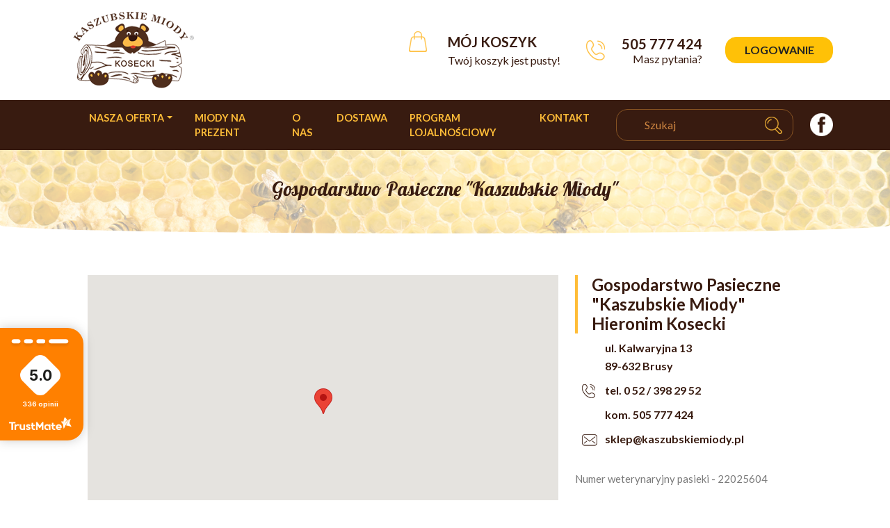

--- FILE ---
content_type: text/html; charset=utf-8
request_url: https://sklepkaszubskiemiody.pl/kontakt
body_size: 6211
content:
<!doctype html>
<html lang="pl">
<head>
    
        
  <meta charset="utf-8">


  <meta http-equiv="x-ua-compatible" content="ie=edge">



  <title>Gospodarstwo Pasieczne Kaszubskie Miody</title>
  <meta name="description" content="Gospodarstwo Pasieczne Kaszubskie Miody zapraszamy do naszego sklepu z miodami. Zapraszamy do odwiedzenia naszej strony internetowej i sklepu online!">
  <meta name="keywords" content="miód, pasieka z kaszub, sklep z miodem, miody z kaszub, Gospodarstwo Pasieczne Kaszubskie Miody">
  
      
        
  <meta name="google-site-verification" content="CmfH2IL6Mx83wGAfuPoairDMkd2Y4a3zH-NxHtkcE30" />
  
    <script async src="https://www.googletagmanager.com/gtag/js?id=G-9895R2K3WN"></script>
    <script>
      window.dataLayer = window.dataLayer || [];
      function gtag(){dataLayer.push(arguments);}
      gtag('js', new Date());

      gtag('config', 'G-9895R2K3WN' );
	  if(window.location.href.search("potwierdzenie-zamowienia") > 0)
			{
			  console.log("koszyk zapamiętany");
			}
			else
			{
			  console.log("czyszczę koszyk");
			  localStorage.removeItem('cart_info');
			}

	<!-- Google tag (gtag.js) --> <script async src="https://www.googletagmanager.com/gtag/js?id=AW-998551154"></script> <script> window.dataLayer = window.dataLayer || []; function gtag(){dataLayer.push(arguments);} gtag('js', new Date()); gtag('config', 'AW-998551154'); </script> 
    </script>

  




  <meta name="viewport" content="width=device-width, initial-scale=1">



  <link rel="icon" type="image/vnd.microsoft.icon" href="https://sklepkaszubskiemiody.pl/img/favicon.ico?1638887895">
  <link rel="shortcut icon" type="image/x-icon" href="https://sklepkaszubskiemiody.pl/img/favicon.ico?1638887895">



    <link rel="stylesheet" href="https://sklepkaszubskiemiody.pl/themes/kaszubskiemiody/assets/css/theme.css" type="text/css" media="all">
  <link rel="stylesheet" href="https://sklepkaszubskiemiody.pl/modules/przelewy24/views/css/p24_blik.css" type="text/css" media="all">
  <link rel="stylesheet" href="https://sklepkaszubskiemiody.pl/modules/ps_searchbar/ps_searchbar.css" type="text/css" media="all">
  <link rel="stylesheet" href="https://sklepkaszubskiemiody.pl/modules/pminpostpaczkomaty/views/css/front17-2.7.0.css" type="text/css" media="all">
  <link rel="stylesheet" href="https://sklepkaszubskiemiody.pl/modules/pminpostpaczkomaty/views/css/easypack-2.7.0-openmaps.css" type="text/css" media="all">
  <link rel="stylesheet" href="https://sklepkaszubskiemiody.pl/modules/productcomments/views/css/productcomments.css" type="text/css" media="all">
  <link rel="stylesheet" href="https://sklepkaszubskiemiody.pl/modules/myprestaloyalty/views/css/myprestaloyalty.css" type="text/css" media="all">
  <link rel="stylesheet" href="https://sklepkaszubskiemiody.pl/js/jquery/ui/themes/base/minified/jquery-ui.min.css" type="text/css" media="all">
  <link rel="stylesheet" href="https://sklepkaszubskiemiody.pl/js/jquery/ui/themes/base/minified/jquery.ui.theme.min.css" type="text/css" media="all">
  <link rel="stylesheet" href="https://sklepkaszubskiemiody.pl/modules/ps_imageslider/css/homeslider.css" type="text/css" media="all">
  <link rel="stylesheet" href="https://sklepkaszubskiemiody.pl/modules/xipblog/css/xipblog.css" type="text/css" media="all">
  <link rel="stylesheet" href="https://sklepkaszubskiemiody.pl/themes/kaszubskiemiody/assets/css/custom.css" type="text/css" media="all">

  <link href="/themes/kaszubskiemiody/assets/scss/main.min.css" rel="stylesheet">



  

  <script type="text/javascript">
        var myprestaloyaltyurl = "https:\/\/sklepkaszubskiemiody.pl\/koszyk?ajax=1&myprestaloyaltyurl=1";
        var prestashop = {"cart":{"products":[],"totals":{"total":{"type":"total","label":"Razem","amount":0,"value":"0,00\u00a0z\u0142"},"total_including_tax":{"type":"total","label":"Suma (brutto)","amount":0,"value":"0,00\u00a0z\u0142"},"total_excluding_tax":{"type":"total","label":"Suma (netto)","amount":0,"value":"0,00\u00a0z\u0142"}},"subtotals":{"products":{"type":"products","label":"Produkty","amount":0,"value":"0,00\u00a0z\u0142"},"discounts":null,"shipping":{"type":"shipping","label":"Wysy\u0142ka","amount":0,"value":""},"tax":null},"products_count":0,"summary_string":"0 sztuk","vouchers":{"allowed":1,"added":[]},"discounts":[],"minimalPurchase":0,"minimalPurchaseRequired":""},"currency":{"id":1,"name":"Z\u0142oty polski","iso_code":"PLN","iso_code_num":"985","sign":"z\u0142"},"customer":{"lastname":null,"firstname":null,"email":null,"birthday":null,"newsletter":null,"newsletter_date_add":null,"optin":null,"website":null,"company":null,"siret":null,"ape":null,"is_logged":false,"gender":{"type":null,"name":null},"addresses":[]},"language":{"name":"Polski (Polish)","iso_code":"pl","locale":"pl-PL","language_code":"pl-pl","is_rtl":"0","date_format_lite":"Y-m-d","date_format_full":"Y-m-d H:i:s","id":1},"page":{"title":"","canonical":null,"meta":{"title":"Gospodarstwo Pasieczne Kaszubskie Miody","description":"Gospodarstwo Pasieczne Kaszubskie Miody zapraszamy do naszego sklepu z miodami. Zapraszamy do odwiedzenia naszej strony internetowej i sklepu online!","keywords":"mi\u00f3d, pasieka z kaszub, sklep z miodem, miody z kaszub, Gospodarstwo Pasieczne Kaszubskie Miody","robots":"index"},"page_name":"module-additionalpages-customcontactpage","body_classes":{"lang-pl":true,"lang-rtl":false,"country-PL":true,"currency-PLN":true,"layout-both-columns":true,"page-":true,"tax-display-enabled":true},"admin_notifications":[]},"shop":{"name":"Sklep Kaszubskie Miody","logo":"https:\/\/sklepkaszubskiemiody.pl\/img\/sklep-kaszubskie-miody-logo-1633690155.jpg","stores_icon":"https:\/\/sklepkaszubskiemiody.pl\/img\/logo_stores.png","favicon":"https:\/\/sklepkaszubskiemiody.pl\/img\/favicon.ico"},"urls":{"base_url":"https:\/\/sklepkaszubskiemiody.pl\/","current_url":"https:\/\/sklepkaszubskiemiody.pl\/kontakt","shop_domain_url":"https:\/\/sklepkaszubskiemiody.pl","img_ps_url":"https:\/\/sklepkaszubskiemiody.pl\/img\/","img_cat_url":"https:\/\/sklepkaszubskiemiody.pl\/img\/c\/","img_lang_url":"https:\/\/sklepkaszubskiemiody.pl\/img\/l\/","img_prod_url":"https:\/\/sklepkaszubskiemiody.pl\/img\/p\/","img_manu_url":"https:\/\/sklepkaszubskiemiody.pl\/img\/m\/","img_sup_url":"https:\/\/sklepkaszubskiemiody.pl\/img\/su\/","img_ship_url":"https:\/\/sklepkaszubskiemiody.pl\/img\/s\/","img_store_url":"https:\/\/sklepkaszubskiemiody.pl\/img\/st\/","img_col_url":"https:\/\/sklepkaszubskiemiody.pl\/img\/co\/","img_url":"https:\/\/sklepkaszubskiemiody.pl\/themes\/kaszubskiemiody\/assets\/img\/","css_url":"https:\/\/sklepkaszubskiemiody.pl\/themes\/kaszubskiemiody\/assets\/css\/","js_url":"https:\/\/sklepkaszubskiemiody.pl\/themes\/kaszubskiemiody\/assets\/js\/","pic_url":"https:\/\/sklepkaszubskiemiody.pl\/upload\/","pages":{"address":"https:\/\/sklepkaszubskiemiody.pl\/adres","addresses":"https:\/\/sklepkaszubskiemiody.pl\/adresy","authentication":"https:\/\/sklepkaszubskiemiody.pl\/logowanie","cart":"https:\/\/sklepkaszubskiemiody.pl\/koszyk","category":"https:\/\/sklepkaszubskiemiody.pl\/index.php?controller=category","cms":"https:\/\/sklepkaszubskiemiody.pl\/index.php?controller=cms","contact":"https:\/\/sklepkaszubskiemiody.pl\/index.php?controller=contact","discount":"https:\/\/sklepkaszubskiemiody.pl\/rabaty","guest_tracking":"https:\/\/sklepkaszubskiemiody.pl\/sledzenie-zamowien-gosci","history":"https:\/\/sklepkaszubskiemiody.pl\/historia-zamowien","identity":"https:\/\/sklepkaszubskiemiody.pl\/dane-osobiste","index":"https:\/\/sklepkaszubskiemiody.pl\/","my_account":"https:\/\/sklepkaszubskiemiody.pl\/moje-konto","order_confirmation":"https:\/\/sklepkaszubskiemiody.pl\/potwierdzenie-zamowienia","order_detail":"https:\/\/sklepkaszubskiemiody.pl\/index.php?controller=order-detail","order_follow":"https:\/\/sklepkaszubskiemiody.pl\/sledzenie-zamowienia","order":"https:\/\/sklepkaszubskiemiody.pl\/zam\u00f3wienie","order_return":"https:\/\/sklepkaszubskiemiody.pl\/index.php?controller=order-return","order_slip":"https:\/\/sklepkaszubskiemiody.pl\/potwierdzenie-zwrotu","pagenotfound":"https:\/\/sklepkaszubskiemiody.pl\/nie-znaleziono-strony","password":"https:\/\/sklepkaszubskiemiody.pl\/odzyskiwanie-hasla","pdf_invoice":"https:\/\/sklepkaszubskiemiody.pl\/index.php?controller=pdf-invoice","pdf_order_return":"https:\/\/sklepkaszubskiemiody.pl\/index.php?controller=pdf-order-return","pdf_order_slip":"https:\/\/sklepkaszubskiemiody.pl\/index.php?controller=pdf-order-slip","prices_drop":"https:\/\/sklepkaszubskiemiody.pl\/promocje","product":"https:\/\/sklepkaszubskiemiody.pl\/index.php?controller=product","search":"https:\/\/sklepkaszubskiemiody.pl\/szukaj","sitemap":"https:\/\/sklepkaszubskiemiody.pl\/Mapa strony","stores":"https:\/\/sklepkaszubskiemiody.pl\/nasze-sklepy","supplier":"https:\/\/sklepkaszubskiemiody.pl\/dostawcy","register":"https:\/\/sklepkaszubskiemiody.pl\/logowanie?create_account=1","order_login":"https:\/\/sklepkaszubskiemiody.pl\/zam\u00f3wienie?login=1"},"alternative_langs":[],"theme_assets":"\/themes\/kaszubskiemiody\/assets\/","actions":{"logout":"https:\/\/sklepkaszubskiemiody.pl\/?mylogout="},"no_picture_image":{"bySize":{"small_default":{"url":"https:\/\/sklepkaszubskiemiody.pl\/img\/p\/pl-default-small_default.jpg","width":98,"height":98},"cart_default":{"url":"https:\/\/sklepkaszubskiemiody.pl\/img\/p\/pl-default-cart_default.jpg","width":125,"height":125},"home_default":{"url":"https:\/\/sklepkaszubskiemiody.pl\/img\/p\/pl-default-home_default.jpg","width":250,"height":250},"medium_default":{"url":"https:\/\/sklepkaszubskiemiody.pl\/img\/p\/pl-default-medium_default.jpg","width":452,"height":452},"large_default":{"url":"https:\/\/sklepkaszubskiemiody.pl\/img\/p\/pl-default-large_default.jpg","width":800,"height":800}},"small":{"url":"https:\/\/sklepkaszubskiemiody.pl\/img\/p\/pl-default-small_default.jpg","width":98,"height":98},"medium":{"url":"https:\/\/sklepkaszubskiemiody.pl\/img\/p\/pl-default-home_default.jpg","width":250,"height":250},"large":{"url":"https:\/\/sklepkaszubskiemiody.pl\/img\/p\/pl-default-large_default.jpg","width":800,"height":800},"legend":""}},"configuration":{"display_taxes_label":true,"display_prices_tax_incl":true,"is_catalog":false,"show_prices":true,"opt_in":{"partner":false},"quantity_discount":{"type":"discount","label":"Rabat Jednostkowy"},"voucher_enabled":1,"return_enabled":0},"field_required":[],"breadcrumb":{"links":[{"title":"Strona g\u0142\u00f3wna","url":"https:\/\/sklepkaszubskiemiody.pl\/"}],"count":1},"link":{"protocol_link":"https:\/\/","protocol_content":"https:\/\/"},"time":1768677230,"static_token":"f375d07251b8383ca6a02a0903ea1c54","token":"101735e8e2ad0c80e80978bdc7db5836","debug":false};
        var psemailsubscription_subscription = "https:\/\/sklepkaszubskiemiody.pl\/module\/ps_emailsubscription\/subscription";
        var xprt_base_dir = "https:\/\/sklepkaszubskiemiody.pl\/";
      </script>



  <!-- emarketing start -->



<!-- emarketing end -->



    
</head>
<body id="module-additionalpages-customcontactpage" class="lang-pl country-pl currency-pln layout-both-columns page- tax-display-enabled">

    


    
<script>
    var theme_assets = '/themes/kaszubskiemiody/assets/';
</script>
<section id="header">
    <div class="container">
        <div class="row">
            <div class="order-3 col-6 col-sm-6 order-sm-3 col-md-6 order-md-3 order-lg-1 col-lg-3 col-xl-auto me-lg-auto">
                <a href="https://sklepkaszubskiemiody.pl/" id="logo"><img src="https://sklepkaszubskiemiody.pl/img/sklep-kaszubskie-miody-logo-1633690155.jpg" alt="" style="z-index: 999999999999909999;"></a>
            </div>
            <div class="order-1 col-4 col-sm-6 order-sm-1 col-md-6 order-md-1 order-lg-2 col-lg-auto cardbox">
                <div class="row h-100">
                    <div id="_desktop_cart" class="d-flex justify-content-center align-items-center">
<div class="blockcart cart-preview"  data-refresh-url="//sklepkaszubskiemiody.pl/module/ps_shoppingcart/ajax">

<div class="col-12 col-sm-2 d-flex justify-content-center align-items-center h-100 position-relative" >


        <img src="/themes/kaszubskiemiody/assets/img/icons/card.png" alt="">
    <div class="product-counter d-block d-sm-none">0</div>

        	</div>
<div class="col-10 col-sm-10 d-flex justify-content-center align-items-center h-100">
        <div class="additional-card">
        <span class="ccard">Mój koszyk</span><br>
        <span class="ccard-count cart-products-count">Twój koszyk jest pusty!</span>
    </div>
        	</div>
	</div>
</div>

                </div>
            </div>
            <div class="order-2 col-8 col-sm-6 order-sm-2 col-md-6 order-md-2 order-lg-3 col-lg-auto phonebox">
                <div class="row h-100">
                    <div class="col-2 d-flex justify-content-center align-items-center h-100">
                        <img src="/themes/kaszubskiemiody/assets/img/icons/phone.png" alt="">
                    </div>
                    <div class="col-10 d-flex justify-content-center align-items-center h-100">
                        <div>
                            <span class="phone">505 777 424</span><br>
                            <div class="phone-desc">Masz pytania?</div>
                        </div>
                    </div>
                </div>
            </div>
            <div class="order-4 col-6 col-sm-6 order-sm-4 col-md-6 order-md-4 order-lg-4 col-lg-auto login d-flex justify-content-center align-items-center">
                <div>
                    <div id="_desktop_user_info">
  <div class="user-info">
          <a href="https://sklepkaszubskiemiody.pl/moje-konto" class="btn btn-warning fw-bold" title="Zaloguj się do swojego konta klienta" rel="nofollow">
        Logowanie
      </a>
      </div>
</div>

                </div>
            </div>
        </div>
    </div>
</section>



    <nav id="navbar" class="navbar navbar-expand-lg navbar-dark">
        <div class="container">
            <button class="ms-auto navbar-toggler" type="button" data-bs-toggle="collapse" data-bs-target="#navbarSupportedContent" aria-controls="navbarSupportedContent" aria-expanded="false" aria-label="Toggle navigation">
                <span class="navbar-toggler-icon"></span>
            </button>
            <div class="collapse navbar-collapse row" id="navbarSupportedContent">
                <div class="col-md-9 col-xl-8 ms-auto position-relative">
                                            <ul class="navbar-nav" style="position: unset;">
                                                                                            <li class="nav-item dropdown " id="category-2">
                                    <a class="nav-link dropdown-toggle " aria-current="page" href="https://sklepkaszubskiemiody.pl/"  id="navbarDropdown_19465" role="button" data-bs-toggle="dropdown" aria-expanded="false" >Nasza Oferta</a>
                                                                            <ul class="dropdown-menu" aria-labelledby="navbarDropdown_19465">
                                            
    <div class="row">
                    <div class="col-auto">
                <a class="dropdown-item" href="https://sklepkaszubskiemiody.pl/4-miody" >Miody</a>
            </div>
                    <div class="col-auto">
                <a class="dropdown-item" href="https://sklepkaszubskiemiody.pl/5-miody-z-dodatkami" >Miody z dodatkami</a>
            </div>
                    <div class="col-auto">
                <a class="dropdown-item" href="https://sklepkaszubskiemiody.pl/6-pierzga" >Pierzga</a>
            </div>
                    <div class="col-auto">
                <a class="dropdown-item" href="https://sklepkaszubskiemiody.pl/28-propolis" >Propolis</a>
            </div>
                    <div class="col-auto">
                <a class="dropdown-item" href="https://sklepkaszubskiemiody.pl/3-pylek-kwiatowy" >Pyłek kwiatowy</a>
            </div>
                    <div class="col-auto">
                <a class="dropdown-item" href="https://sklepkaszubskiemiody.pl/27-swiece-woskowe" >Świece woskowe</a>
            </div>
                    <div class="col-auto">
                <a class="dropdown-item" href="https://sklepkaszubskiemiody.pl/52-zestawy-z-miodem" >Zestawy z miodem</a>
            </div>
                    <div class="col-auto">
                <a class="dropdown-item" href="https://sklepkaszubskiemiody.pl/44-akcesoria_do_miodu" >Akcesoria</a>
            </div>
                    <div class="col-auto">
                <a class="dropdown-item" href="https://sklepkaszubskiemiody.pl/49-karta-podarunkowa" >Karta podarunkowa</a>
            </div>
            </div>

                                        </ul>
                                                                    </li>
                                                                                            <li class="nav-item" id="cms-page-9">
                                    <a class="nav-link" aria-current="page" href="https://sklepkaszubskiemiody.pl/content/9-miody-na-prezent" >Miody na prezent</a>
                                                                    </li>
                                                                                            <li class="nav-item" id="lnk-o-nas">
                                    <a class="nav-link" aria-current="page" href="https://sklepkaszubskiemiody.pl/o-nas" >O nas</a>
                                                                    </li>
                                                                                            <li class="nav-item" id="cms-page-7">
                                    <a class="nav-link" aria-current="page" href="https://sklepkaszubskiemiody.pl/content/7-dostawa" >Dostawa</a>
                                                                    </li>
                                                                                            <li class="nav-item" id="cms-page-10">
                                    <a class="nav-link" aria-current="page" href="https://sklepkaszubskiemiody.pl/content/10-program-lojalnosciowy" >Program lojalnościowy</a>
                                                                    </li>
                                                                                            <li class="nav-item" id="lnk-kontakt">
                                    <a class="nav-link" aria-current="page" href="https://sklepkaszubskiemiody.pl/content/12-dane-kontaktowe" >Kontakt</a>
                                                                    </li>
                                                    </ul>
                                    </div>
                <div class="ms-auto ms-xl-0 col-md-4 col-xl-3">
                    <div id="search_widget" class="search-widget" data-search-controller-url="//sklepkaszubskiemiody.pl/szukaj">
	<form class="search d-flex position-relative" method="get" action="//sklepkaszubskiemiody.pl/szukaj">
		<input type="hidden" name="controller" value="search">
		<input class="form-control" type="text" placeholder="Szukaj" name="s" value="" aria-label="Szukaj">
		<button type="submit"><img src="/themes/kaszubskiemiody/assets/img/icons/search.png" alt=""></button>
	</form>
</div>


                </div>
                <div class="col-auto d-flex justify-content-center align-items-center">
                    <a href="https://www.facebook.com/Kaszubskie-Miody-107670914723043">
                        <img src="/themes/kaszubskiemiody/assets/img/facebook-white.png" alt="">
                    </a>
                </div>
            </div>
        </div>
    </nav>



<section id="page" class="margin" style="padding-top:0;">
    <div class="container-fluid">
        <div class="row">
            <div class="text-center col-12 d-flex justify-content-center align-items-center" style="background: url('/themes/kaszubskiemiody/assets/img/plaster-miodu.png');background-size:cover;border-bottom-left-radius: 1800px 30%;border-bottom-right-radius: 1800px 30%;height: 120px;">
                <p class="h3 lobster">Gospodarstwo Pasieczne "Kaszubskie Miody"</p>
            </div>
        </div>
    </div>
    <div class="container">
        <div class="row">
            
                <div id="content-wrapper">
                    
                    

  <section id="main">

    

    
      <section id="content" class="page-content card card-block">
        
        
    <section id="contact" class="margin">
        <div class="container">
            <div class="row">
                <div class="col-md-8">
                    <div id="gmap_canvas" style="height: 400px;"></div>
                </div>
                <div class="col-md-4">
                    <p class="h4" style="font-weight: bold;color: #381b10;border-left: 4px solid #ffbd38; padding-left: 20px;">
                        Gospodarstwo Pasieczne<br>
                        "Kaszubskie Miody"<br>
                        Hieronim Kosecki<br>
                    </p>
                    <div class="contact-details" style="font-weight: bold;color: #381b10;">
                        <table>
                            <tr>
                                <td></td>
                                <td>ul. Kalwaryjna 13</td>
                            </tr>
                            <tr>
                                <td></td>
                                <td>89-632 Brusy</td>
                            </tr>
                            <tr>
                                <td style="padding: 10px;"><img src="/themes/kaszubskiemiody/assets/img/icons/phone-black.png" alt=""></td>
                                <td>tel. 0 52 / 398 29 52</td>
                            </tr>
                            <tr>
                                <td></td>
                                <td>kom. 505 777 424</td>
                            </tr>
                            <tr>
                                <td style="padding: 10px;"><img src="/themes/kaszubskiemiody/assets/img/icons/email-black.png" alt=""></td>
                                <td>sklep@kaszubskiemiody.pl</td>
                            </tr>

                        </table>
						<br>
						<p>Numer weterynaryjny pasieki - 22025604 </p>
													<p>
							nr konta 03 1020 1491 0000 4302 0041 8376<br>
<br>
godziny otwarcia Biura Obsługi Klienta od poniedziałku do piątku w godzinach od 7:00 do 15:00<br>
							</p>
                    </div>
                </div>
            </div>
        </div>
    </section>
    <script src="https://maps.googleapis.com/maps/api/js?key=AIzaSyBNYljKKeao9mY05iFWqriOgAIwM4Lz1uY&amp;sensor=true"></script>

      </section>
    

    
      <footer class="page-footer">
        
          <!-- Footer content -->
        
      </footer>
    

  </section>


                    <div id="tm-widget-ferret2"></div>
<script type="text/javascript" src="https://trustmate.io/platforms/082c24d5-c2d4-473c-8d80-32ab976580d6/widget/ferret2/script?" defer></script><div id="tm-widget-muskrat2"></div>
<script type="text/javascript" src="https://trustmate.io/platforms/082c24d5-c2d4-473c-8d80-32ab976580d6/widget/muskrat2/script?" defer></script>
                </div>
            
        </div>
    </div>
</section>
<section id="banner-image" class="margin">
    <div class="container">
        <div class="row">
            <div class="col-md-4 box">
                <div></div>
            </div>
            <div class="col-md-4 box">
                <div></div>
            </div>
            <div class="col-md-4 box">
                <div></div>
            </div>
        </div>
        <br>
        <br>
        <div class="row">
            <div class="col-12 text-center">
                <a href="https://kaszubskiemiody.pl/" class="btn">
                    <img src="/themes/kaszubskiemiody/assets/img/flower-white.png" alt="">
                    Odwiedź naszą stronę
                </a>
            </div>
        </div>
    </div>
</section>
<section id="footer" class="margin">
    <div class="container">
        <div class="row">
            <div class="col-md-4 discounts">
    <div class="text-center">
        <span class="h3 lobster title">Promocje</span>
        <a href="https://sklepkaszubskiemiody.pl/strona-glowna/178-zestaw-18.html">
            <div class="product-image">
                <img src="https://sklepkaszubskiemiody.pl/730-home_default/zestaw-18.jpg">
            </div>
            <div class="product-description">
                Zestaw 18
            </div>
            <div class="product-price">
                52.00 zł
            </div>
        </a>
        <div class="navigation row">
                <a href="https://sklepkaszubskiemiody.pl/promocje" class="ms-auto col-auto navi-left">
                    <img src="/themes/kaszubskiemiody/assets/img/product-arrow-white.png" alt="">
                </a>

                <a href="https://sklepkaszubskiemiody.pl/promocje" class="me-auto col-auto navi-right">
                    <img src="/themes/kaszubskiemiody/assets/img/product-arrow-white.png" alt="">
                </a>
        </div>
    </div>
</div>
            <div class="col-md-7 ms-auto contact-footer">
                <div class="row">
                    <div class="col-md-7">
                        <div class="text-center">
                            <p class="h3 lobster">Sklep</p>
                            Kaszubskie Miody<br>
                            89-632 Brusy, ul. Kalwaryjna 13<br>
                            <br>
                            <p class="h4 black"><img src="/themes/kaszubskiemiody/assets/img/icons/phone.png" alt=""> 505 777 424</p>
                            <p class="h4 black"><img src="/themes/kaszubskiemiody/assets/img/icons/email.png" alt=""> sklep@kaszubskiemiody.pl</p>
                            <br>
                            <p class="h2 lobster">Odwiedź nas</p>
                            <a href="https://www.facebook.com/Kaszubskie-Miody-107670914723043"><img src="/themes/kaszubskiemiody/assets/img/facebook.png" alt=""></a>

                        </div>
                    </div>
                    <div class="col-md-5">
                        <div class="text-center">
                            <img src="https://sklepkaszubskiemiody.pl/img/sklep-kaszubskie-miody-logo-1633690155.jpg" alt="">
                            <br>
                            <br>
                            <br>
                            <br>
                            <img src="/themes/kaszubskiemiody/assets/img/footer-particle.png" alt="">
                        </div>
                    </div>
                </div>
            </div>
        </div>
        <br>
        <br>
        <div class="row">
            <div class="col-12">
                <nav id="footer-menu" class="navbar navbar-expand-lg navbar-light">
                    <button class="ms-auto navbar-toggler bg-white" type="button" data-bs-toggle="collapse" data-bs-target="#navbarFooter" aria-controls="navbarFooter" aria-expanded="false" aria-label="Toggle navigation">
                        <span class="navbar-toggler-icon"></span>
                    </button>
                    <div class="collapse navbar-collapse row" id="navbarFooter">
                        <div class="col-auto mx-auto">
                            <ul class="navbar-nav">
                                <li class="nav-item"><a class="nav-link active" href="https://sklepkaszubskiemiody.pl/">Strona Główna</a></li>
                                <li class="nav-item"><a class="nav-link" href="https://sklepkaszubskiemiody.pl/o-nas">O nas</a></li>
                                <li class="nav-item"><a class="nav-link" href="https://sklepkaszubskiemiody.pl/content/6-regulamin-sklepu">Regulamin Sklepu</a></li>
                                <li class="nav-item"><a class="nav-link" href="https://sklepkaszubskiemiody.pl/content/7-koszty-dostawy">Dostawa</a></li>
                                <li class="nav-item"><a class="nav-link" href="https://sklepkaszubskiemiody.pl/kontakt">Kontakt</a></li>
                                <li class="nav-item"><a class="nav-link" href="https://sklepkaszubskiemiody.pl/content/8-polityka-prywatnosci">Polityka Prywatności</a></li>
                            </ul>
                        </div>
                    </div>
                </nav>
            </div>
        </div>
        <div class="row" id="copy">
            <div class="col-12 text-center">
                © 2025 sklepkaszubskiemiody.pl. Wszelkie prawa zastrzeżone.<br>
                Projekt i realizacja <a href="https://inpero.pl">inpero.pl</a>
            </div>
        </div>
    </div>
</section>
<div class="footer-particles">
    <img src="/themes/kaszubskiemiody/assets/img/footer-left.png" alt="" id="footer-left">
    <img src="/themes/kaszubskiemiody/assets/img/footer-right.png" alt="" id="footer-right">
</div>

      <script type="text/javascript" src="https://sklepkaszubskiemiody.pl/themes/core.js" ></script>
  <script type="text/javascript" src="https://sklepkaszubskiemiody.pl/themes/kaszubskiemiody/assets/js/theme.js" ></script>
  <script type="text/javascript" src="https://sklepkaszubskiemiody.pl/modules/ps_emailsubscription/views/js/ps_emailsubscription.js" ></script>
  <script type="text/javascript" src="https://sklepkaszubskiemiody.pl/modules/przelewy24/views/js/przelewy24Blik.js" ></script>
  <script type="text/javascript" src="https://sklepkaszubskiemiody.pl/modules/pminpostpaczkomaty/views/js/jquery-confirm.js" ></script>
  <script type="text/javascript" src="https://sklepkaszubskiemiody.pl/modules/pminpostpaczkomaty/views/js/openmaps-2.7.0.js" ></script>
  <script type="text/javascript" src="https://sklepkaszubskiemiody.pl/modules/pminpostpaczkomaty/views/js/front-2.7.0.js" ></script>
  <script type="text/javascript" src="https://sklepkaszubskiemiody.pl/modules/pminpostpaczkomaty/views/js/paczkomator-2.7.0.js" ></script>
  <script type="text/javascript" src="https://sklepkaszubskiemiody.pl/modules/productcomments/views/js/jquery.rating.plugin.js" ></script>
  <script type="text/javascript" src="https://sklepkaszubskiemiody.pl/modules/productcomments/views/js/productListingComments.js" ></script>
  <script type="text/javascript" src="https://sklepkaszubskiemiody.pl/modules/myprestaloyalty/views/js/myprestaloyalty.js" ></script>
  <script type="text/javascript" src="https://sklepkaszubskiemiody.pl/modules/additionalpages/views/js/map.js" ></script>
  <script type="text/javascript" src="https://sklepkaszubskiemiody.pl/js/jquery/ui/jquery-ui.min.js" ></script>
  <script type="text/javascript" src="https://sklepkaszubskiemiody.pl/modules/ps_imageslider/js/responsiveslides.min.js" ></script>
  <script type="text/javascript" src="https://sklepkaszubskiemiody.pl/modules/ps_imageslider/js/homeslider.js" ></script>
  <script type="text/javascript" src="https://sklepkaszubskiemiody.pl/modules/ps_searchbar/ps_searchbar.js" ></script>
  <script type="text/javascript" src="https://sklepkaszubskiemiody.pl/modules/ps_shoppingcart/ps_shoppingcart.js" ></script>
  <script type="text/javascript" src="https://sklepkaszubskiemiody.pl/modules/xipblog/js/xipblog.js" ></script>
  <script type="text/javascript" src="https://sklepkaszubskiemiody.pl/modules/xipblog/js/validator.min.js" ></script>
  <script type="text/javascript" src="https://sklepkaszubskiemiody.pl/themes/kaszubskiemiody/assets/js/custom.js" ></script>




<script src="/themes/kaszubskiemiody/assets/node_modules/bootstrap/dist/js/bootstrap.bundle.min.js"></script>
<script src="/themes/kaszubskiemiody/assets/node_modules/jquery/dist/jquery.min.js"></script>
<script src="/themes/kaszubskiemiody/assets/js/main.min.js"></script>
</body>
</html>

--- FILE ---
content_type: text/css
request_url: https://sklepkaszubskiemiody.pl/modules/pminpostpaczkomaty/views/css/front17-2.7.0.css
body_size: 913
content:
.paczkomaty_result {
	text-align: left;
	padding: 0px;
	border: 1px solid black;
	background-color: #f9f9f9;
	overflow: hidden;
	z-index: 99999;
}

.paczkomaty_result ul {
	width: 100%;
	list-style-position: outside;
	list-style: none;
	padding: 0;
	margin: 0;
}

.paczkomaty_result li {
    margin: 0px;
    padding: 2px 5px;
    cursor: default;
    display: block;
    /* width: 100%; */
    font: menu;
    line-height: 24px;
    overflow: hidden;
}
.paczkomaty_result li:before {
display: block;
    width: 19px;
    height: 27px;
    background: url(../img/paczkomat.png);
    content: ' ';
    float: left;
    margin-top: 11px;
    margin-right: 14px;
    margin-left: 10px;
    font-size: 14px;
}

.paczkomaty_odd {
	background-color: #f9f9f9;
}

.paczkomaty_over {
	background-color: #ece9e2;
	color: black;
}

.paczkomat_name {
    color: #000;
    font-weight: 600;
    display: block;
}

.widget-modal{
    position: fixed !important;
    z-index: 99999;
    background: white;
}

.pmsender {
    background-color: white;
    color: black;
    font-weight: 600;
    padding: 10px;
    border: 1px solid #999;
    width: 100%;
    margin-top: 1px;
    border-radius: 3px;
}

.widget-modal {
	z-index: 9999998;
}

.widget-modal {
	background: white;
}
.widget-modal {
	margin-left: 0px !important;
}

.easypack-widget .map-list-row .map-list-flex .list-widget {
	min-height: 240px !important;
}

.overlay_pminpost{
	display: none;
	position: fixed;
	left: 0px;
	top: 0px;
	width: 100%;
	height: 100%;
	overflow: hidden;
	background-color: black;
	z-index: 9999995;
	display: block;
	background: url('../img/ovarlay.png');

}

#select-widget{
    width: 100%;
    padding-top: 15px;
    padding-bottom: 15px;
    height: 100px;
    padding: 10px;
    background: #f9db4d;
    margin-top: 35px;
    margin-bottom: 10px;
    border-radius: 3px;
    border: 1px solid #777;
}

.paczkomaty-logo{
	display: block;
	background: url('../img/paczkomat.png');
	width: 19px;
	height: 27px;
	float: right;
}

.paczkomaty-label{
    display: block;
    font-weight: bold;
    color: black;
}

.paczkomat-input{
	padding: 9px; 
	margin-top: 1px;
	width: 100%;
}
.col-50{
	width: 100%;
	float: left;
	padding: 5px;
	text-align: center;
}
@media (min-width: 1024px) {
.col-100 {
	width: 100%;
	float: left;
}
.col-50{
	width: 50%;
	float: left;
	text-align: center;
}
}

.input-group-btn .btn-search {

    background-repeat-x: no-repeat !important;
    background-repeat-y: no-repeat !important;
    background-image: url(https://geowidget.easypack24.net/images/desktop/icons/search.png);
    background-color: white !important;
    background-position: 50% !important;
}

.widget-modal .loading-icon-wrapper.loader-wrapper:not(.hidden) div {
    height: auto !important;
 	width: auto !important;
}

.widget-modal.hidden {
    display: none;
}

@media (max-width: 1023px) {
    #select-widget{
        height: 150px;
    }
}

@media (max-width: 431px) {
    #select-widget{
        height: 180px;
    }
}

.widget-steasycheckout_17 .paczkomaty-label {
    font-size: 12px;
    font-weight: 400;
}

.widget-steasycheckout_17#select-widget {
    margin-top: 0px;
    height: 150px;
    background: white;
}

.widget-steasycheckout_17#select-widget input,#select-widget button{
    font-size: 12px;
}

#spstepcheckout .paczkomaty-label {
    font-size: 12px;
}

.alert-paczkomaty {
    max-width: 50%;
    float: right;
}

@media(max-width: 767px) {
    .alert-paczkomaty {
        max-width: 100%;
        float: unset;
    }
}


@media(max-width: 1199px) {    
    #spstepcheckout #select-widget {
        height: 140px;
    }
}

@media(max-width: 1023px) {    
    #spstepcheckout #select-widget {
        height: 170px;
    }
}

--- FILE ---
content_type: text/css
request_url: https://sklepkaszubskiemiody.pl/modules/pminpostpaczkomaty/views/css/easypack-2.7.0-openmaps.css
body_size: 12116
content:
/**
* 2014-2020 Presta-Mod.pl Rafał Zontek
*
* NOTICE OF LICENSE
*
* Poniższy kod jest kodem płatnym, rozpowszechanie bez pisemnej zgody autora zabronione
* Moduł można zakupić na stronie Presta-Mod.pl. Modyfikacja kodu jest zabroniona,
* wszelkie modyfikacje powodują utratę gwarancji
*
* http://presta-mod.pl
*
* DISCLAIMER
*
*
*  @author    Presta-Mod.pl Rafał Zontek <biuro@presta-mod.pl>
*  @copyright 2014-2020 Presta-Mod.pl
*  @license   Licecnja na jedną domenę
*  Presta-Mod.pl Rafał Zontek
*/
.ball-pulse-sync>div,
.ball-pulse>div {
    width: 15px;
    height: 15px;
    margin: 2px;
    display: inline-block
}

.ball-pulse-sync>div,
.ball-pulse>div,
.ball-scale>div {
    background-color: #fff;
    border-radius: 100%
}

@-webkit-keyframes scale {
    0%,
    80% {
        -webkit-transform: scale(1);
        transform: scale(1);
        opacity: 1
    }
    45% {
        -webkit-transform: scale(.1);
        transform: scale(.1);
        opacity: .7
    }
}

.ball-pulse>div:nth-child(0) {
    -webkit-animation: scale .75s -.36s infinite cubic-bezier(.2, .68, .18, 1.08);
    animation: scale .75s -.36s infinite cubic-bezier(.2, .68, .18, 1.08)
}

.ball-pulse>div:first-child {
    -webkit-animation: scale .75s -.24s infinite cubic-bezier(.2, .68, .18, 1.08);
    animation: scale .75s -.24s infinite cubic-bezier(.2, .68, .18, 1.08)
}

.ball-pulse>div:nth-child(2) {
    -webkit-animation: scale .75s -.12s infinite cubic-bezier(.2, .68, .18, 1.08);
    animation: scale .75s -.12s infinite cubic-bezier(.2, .68, .18, 1.08)
}

.ball-pulse>div:nth-child(3) {
    -webkit-animation: scale .75s 0s infinite cubic-bezier(.2, .68, .18, 1.08);
    animation: scale .75s 0s infinite cubic-bezier(.2, .68, .18, 1.08)
}

.ball-pulse>div {
    -webkit-animation-fill-mode: both;
    animation-fill-mode: both
}

@-webkit-keyframes ball-pulse-sync {
    33% {
        -webkit-transform: translateY(10px);
        transform: translateY(10px)
    }
    66% {
        -webkit-transform: translateY(-10px);
        transform: translateY(-10px)
    }
    to {
        -webkit-transform: translateY(0);
        transform: translateY(0)
    }
}

@keyframes ball-pulse-sync {
    33% {
        -webkit-transform: translateY(10px);
        transform: translateY(10px)
    }
    66% {
        -webkit-transform: translateY(-10px);
        transform: translateY(-10px)
    }
    to {
        -webkit-transform: translateY(0);
        transform: translateY(0)
    }
}

.ball-pulse-sync>div:nth-child(0) {
    -webkit-animation: ball-pulse-sync .6s -.21s infinite ease-in-out;
    animation: ball-pulse-sync .6s -.21s infinite ease-in-out
}

.ball-pulse-sync>div:first-child {
    -webkit-animation: ball-pulse-sync .6s -.14s infinite ease-in-out;
    animation: ball-pulse-sync .6s -.14s infinite ease-in-out
}

.ball-pulse-sync>div:nth-child(2) {
    -webkit-animation: ball-pulse-sync .6s -.07s infinite ease-in-out;
    animation: ball-pulse-sync .6s -.07s infinite ease-in-out
}

.ball-pulse-sync>div:nth-child(3) {
    -webkit-animation: ball-pulse-sync .6s 0s infinite ease-in-out;
    animation: ball-pulse-sync .6s 0s infinite ease-in-out
}

.ball-pulse-sync>div {
    -webkit-animation-fill-mode: both;
    animation-fill-mode: both
}

@-webkit-keyframes ball-scale {
    0% {
        -webkit-transform: scale(0);
        transform: scale(0)
    }
    to {
        -webkit-transform: scale(1);
        transform: scale(1);
        opacity: 0
    }
}

@keyframes ball-scale {
    0% {
        -webkit-transform: scale(0);
        transform: scale(0)
    }
    to {
        -webkit-transform: scale(1);
        transform: scale(1);
        opacity: 0
    }
}

.ball-scale>div {
    height: 60px;
    width: 60px;
    animation: ball-scale 1s 0s ease-in-out infinite
}

.ball-scale-random>div,
.ball-scale>div {
    display: inline-block;
    margin: 2px;
    -webkit-animation: ball-scale 1s 0s ease-in-out infinite
}

.ball-scale-random {
    width: 37px;
    height: 40px
}

.ball-scale-random>div {
    background-color: #fff;
    border-radius: 100%;
    position: absolute;
    height: 30px;
    width: 30px;
    animation: ball-scale 1s 0s ease-in-out infinite
}

.ball-rotate>div,
.ball-rotate>div:after,
.ball-rotate>div:before {
    background-color: #fff;
    width: 15px;
    height: 15px;
    border-radius: 100%
}

.ball-rotate,
.ball-rotate>div {
    position: relative
}

.ball-scale-random>div:first-child {
    margin-left: -7px;
    -webkit-animation: ball-scale 1s .2s ease-in-out infinite;
    animation: ball-scale 1s .2s ease-in-out infinite
}

.ball-scale-random>div:nth-child(3) {
    margin-left: -2px;
    margin-top: 9px;
    -webkit-animation: ball-scale 1s .5s ease-in-out infinite;
    animation: ball-scale 1s .5s ease-in-out infinite
}

@-webkit-keyframes rotate {
    0% {
        -webkit-transform: rotate(0);
        transform: rotate(0)
    }
    50% {
        -webkit-transform: rotate(180deg);
        transform: rotate(180deg)
    }
    to {
        -webkit-transform: rotate(1turn);
        transform: rotate(1turn)
    }
}

.ball-rotate>div {
    margin: 2px;
    -webkit-animation-fill-mode: both;
    animation-fill-mode: both
}

.ball-rotate>div:first-child {
    -webkit-animation: rotate 1s 0s cubic-bezier(.7, -.13, .22, .86) infinite;
    animation: rotate 1s 0s cubic-bezier(.7, -.13, .22, .86) infinite
}

.ball-rotate>div:after,
.ball-rotate>div:before {
    margin: 2px;
    content: "";
    position: absolute;
    opacity: .8
}

.ball-rotate>div:before {
    top: 0;
    left: -28px
}

.ball-rotate>div:after {
    top: 0;
    left: 25px
}

.ball-clip-rotate>div {
    border-radius: 100%;
    margin: 2px;
    border: 2px solid #fff;
    border-bottom-color: transparent;
    height: 25px;
    width: 25px;
    background: 0 0!important;
    display: inline-block;
    -webkit-animation: rotate .75s 0s linear infinite;
    animation: rotate .75s 0s linear infinite
}

@keyframes scale {
    30% {
        -webkit-transform: scale(.3);
        transform: scale(.3)
    }
    to {
        -webkit-transform: scale(1);
        transform: scale(1)
    }
}

.ball-clip-rotate-pulse {
    position: relative;
    -webkit-transform: translateY(-15px);
    -ms-transform: translateY(-15px);
    transform: translateY(-15px)
}

.ball-clip-rotate-pulse>div {
    -webkit-animation-fill-mode: both;
    animation-fill-mode: both;
    position: absolute;
    top: 0;
    left: 0;
    border-radius: 100%
}

.ball-clip-rotate-pulse>div:first-child {
    background: #fff;
    height: 16px;
    width: 16px;
    top: 7px;
    left: -7px;
    -webkit-animation: scale 1s 0s cubic-bezier(.09, .57, .49, .9) infinite;
    animation: scale 1s 0s cubic-bezier(.09, .57, .49, .9) infinite
}

.ball-clip-rotate-pulse>div:last-child {
    position: absolute;
    width: 30px;
    height: 30px;
    left: -16px;
    top: -2px;
    background: 0 0;
    border: 2px solid;
    border-color: #fff transparent;
    -webkit-animation: rotate 1s 0s cubic-bezier(.09, .57, .49, .9) infinite;
    animation: rotate 1s 0s cubic-bezier(.09, .57, .49, .9) infinite;
    -webkit-animation-duration: 1s;
    animation-duration: 1s
}

@keyframes rotate {
    0% {
        -webkit-transform: rotate(0) scale(1);
        transform: rotate(0) scale(1)
    }
    50% {
        -webkit-transform: rotate(180deg) scale(.6);
        transform: rotate(180deg) scale(.6)
    }
    to {
        -webkit-transform: rotate(1turn) scale(1);
        transform: rotate(1turn) scale(1)
    }
}

.ball-clip-rotate-multiple {
    position: relative
}

.ball-clip-rotate-multiple>div {
    position: absolute;
    left: -20px;
    top: -20px;
    border: 2px solid #fff;
    border-bottom-color: transparent;
    border-top-color: transparent;
    border-radius: 100%;
    height: 35px;
    width: 35px;
    -webkit-animation: rotate 1s 0s ease-in-out infinite;
    animation: rotate 1s 0s ease-in-out infinite
}

.ball-clip-rotate-multiple>div:last-child {
    display: inline-block;
    top: -10px;
    left: -10px;
    width: 15px;
    height: 15px;
    -webkit-animation-duration: .5s;
    animation-duration: .5s;
    border-color: #fff transparent;
    -webkit-animation-direction: reverse;
    animation-direction: reverse
}

@-webkit-keyframes ball-scale-ripple {
    0% {
        -webkit-transform: scale(.1);
        transform: scale(.1);
        opacity: 1
    }
    70% {
        -webkit-transform: scale(1);
        transform: scale(1);
        opacity: .7
    }
    to {
        opacity: 0
    }
}

@keyframes ball-scale-ripple {
    0% {
        -webkit-transform: scale(.1);
        transform: scale(.1);
        opacity: 1
    }
    70% {
        -webkit-transform: scale(1);
        transform: scale(1);
        opacity: .7
    }
    to {
        opacity: 0
    }
}

.ball-scale-ripple>div {
    height: 50px;
    width: 50px;
    border-radius: 100%;
    border: 2px solid #fff;
    -webkit-animation: ball-scale-ripple 1s 0s infinite cubic-bezier(.21, .53, .56, .8);
    animation: ball-scale-ripple 1s 0s infinite cubic-bezier(.21, .53, .56, .8)
}

@-webkit-keyframes ball-scale-ripple-multiple {
    0% {
        -webkit-transform: scale(.1);
        transform: scale(.1);
        opacity: 1
    }
    70% {
        -webkit-transform: scale(1);
        transform: scale(1);
        opacity: .7
    }
    to {
        opacity: 0
    }
}

@keyframes ball-scale-ripple-multiple {
    0% {
        -webkit-transform: scale(.1);
        transform: scale(.1);
        opacity: 1
    }
    70% {
        -webkit-transform: scale(1);
        transform: scale(1);
        opacity: .7
    }
    to {
        opacity: 0
    }
}

.ball-scale-ripple-multiple {
    position: relative;
    -webkit-transform: translateY(-25px);
    -ms-transform: translateY(-25px);
    transform: translateY(-25px)
}

.ball-scale-ripple-multiple>div:nth-child(0) {
    -webkit-animation-delay: -.8s;
    animation-delay: -.8s
}

.ball-scale-ripple-multiple>div:first-child {
    -webkit-animation-delay: -.6s;
    animation-delay: -.6s
}

.ball-scale-ripple-multiple>div:nth-child(2) {
    -webkit-animation-delay: -.4s;
    animation-delay: -.4s
}

.ball-scale-ripple-multiple>div:nth-child(3) {
    -webkit-animation-delay: -.2s;
    animation-delay: -.2s
}

.ball-scale-ripple-multiple>div {
    position: absolute;
    top: -2px;
    left: -26px;
    width: 50px;
    height: 50px;
    border-radius: 100%;
    border: 2px solid #fff;
    -webkit-animation: ball-scale-ripple-multiple 1.25s 0s infinite cubic-bezier(.21, .53, .56, .8);
    animation: ball-scale-ripple-multiple 1.25s 0s infinite cubic-bezier(.21, .53, .56, .8)
}

@-webkit-keyframes ball-beat {
    50% {
        opacity: .2;
        -webkit-transform: scale(.75);
        transform: scale(.75)
    }
    to {
        opacity: 1;
        -webkit-transform: scale(1);
        transform: scale(1)
    }
}

@keyframes ball-beat {
    50% {
        opacity: .2;
        -webkit-transform: scale(.75);
        transform: scale(.75)
    }
    to {
        opacity: 1;
        -webkit-transform: scale(1);
        transform: scale(1)
    }
}

.ball-beat>div {
    background-color: #fff;
    width: 15px;
    height: 15px;
    border-radius: 100%;
    margin: 2px;
    display: inline-block;
    -webkit-animation: ball-beat .7s 0s infinite linear;
    animation: ball-beat .7s 0s infinite linear
}

.ball-beat>div:nth-child(2n-1) {
    -webkit-animation-delay: -.35s!important;
    animation-delay: -.35s!important
}

@-webkit-keyframes ball-scale-multiple {
    0% {
        -webkit-transform: scale(0);
        transform: scale(0);
        opacity: 0
    }
    5% {
        opacity: 1
    }
    to {
        -webkit-transform: scale(1);
        transform: scale(1);
        opacity: 0
    }
}

@keyframes ball-scale-multiple {
    0% {
        -webkit-transform: scale(0);
        transform: scale(0);
        opacity: 0
    }
    5% {
        opacity: 1
    }
    to {
        -webkit-transform: scale(1);
        transform: scale(1);
        opacity: 0
    }
}

.ball-scale-multiple {
    position: relative;
    -webkit-transform: translateY(-30px);
    -ms-transform: translateY(-30px);
    transform: translateY(-30px)
}

.ball-scale-multiple>div:nth-child(2) {
    -webkit-animation-delay: -.4s;
    animation-delay: -.4s
}

.ball-scale-multiple>div:nth-child(3) {
    -webkit-animation-delay: -.2s;
    animation-delay: -.2s
}

.ball-scale-multiple>div {
    background-color: #fff;
    border-radius: 100%;
    position: absolute;
    left: -30px;
    top: 0;
    opacity: 0;
    margin: 0;
    width: 60px;
    height: 60px;
    -webkit-animation: ball-scale-multiple 1s 0s linear infinite;
    animation: ball-scale-multiple 1s 0s linear infinite
}

@-webkit-keyframes ball-triangle-path-1 {
    33% {
        -webkit-transform: translate(25px, -50px);
        transform: translate(25px, -50px)
    }
    66% {
        -webkit-transform: translate(50px);
        transform: translate(50px)
    }
    to {
        -webkit-transform: translate(0);
        transform: translate(0)
    }
}

@keyframes ball-triangle-path-1 {
    33% {
        -webkit-transform: translate(25px, -50px);
        transform: translate(25px, -50px)
    }
    66% {
        -webkit-transform: translate(50px);
        transform: translate(50px)
    }
    to {
        -webkit-transform: translate(0);
        transform: translate(0)
    }
}

@-webkit-keyframes ball-triangle-path-2 {
    33% {
        -webkit-transform: translate(25px, 50px);
        transform: translate(25px, 50px)
    }
    66% {
        -webkit-transform: translate(-25px, 50px);
        transform: translate(-25px, 50px)
    }
    to {
        -webkit-transform: translate(0);
        transform: translate(0)
    }
}

@keyframes ball-triangle-path-2 {
    33% {
        -webkit-transform: translate(25px, 50px);
        transform: translate(25px, 50px)
    }
    66% {
        -webkit-transform: translate(-25px, 50px);
        transform: translate(-25px, 50px)
    }
    to {
        -webkit-transform: translate(0);
        transform: translate(0)
    }
}

@-webkit-keyframes ball-triangle-path-3 {
    33% {
        -webkit-transform: translate(-50px);
        transform: translate(-50px)
    }
    66% {
        -webkit-transform: translate(-25px, -50px);
        transform: translate(-25px, -50px)
    }
    to {
        -webkit-transform: translate(0);
        transform: translate(0)
    }
}

@keyframes ball-triangle-path-3 {
    33% {
        -webkit-transform: translate(-50px);
        transform: translate(-50px)
    }
    66% {
        -webkit-transform: translate(-25px, -50px);
        transform: translate(-25px, -50px)
    }
    to {
        -webkit-transform: translate(0);
        transform: translate(0)
    }
}

.ball-triangle-path {
    position: relative;
    -webkit-transform: translate(-29.99px, -37.51px);
    -ms-transform: translate(-29.99px, -37.51px);
    transform: translate(-29.99px, -37.51px)
}

.ball-triangle-path>div:first-child {
    -webkit-animation-name: ball-triangle-path-1;
    animation-name: ball-triangle-path-1;
    -webkit-animation-delay: 0;
    animation-delay: 0;
    -webkit-animation-duration: 2s;
    animation-duration: 2s;
    -webkit-animation-timing-function: ease-in-out;
    animation-timing-function: ease-in-out;
    -webkit-animation-iteration-count: infinite;
    animation-iteration-count: infinite
}

.ball-triangle-path>div:nth-child(2) {
    -webkit-animation-name: ball-triangle-path-2;
    animation-name: ball-triangle-path-2;
    -webkit-animation-delay: 0;
    animation-delay: 0;
    animation-duration: 2s;
    animation-timing-function: ease-in-out;
    -webkit-animation-iteration-count: infinite;
    animation-iteration-count: infinite
}

.ball-triangle-path>div:nth-child(2),
.ball-triangle-path>div:nth-child(3) {
    -webkit-animation-duration: 2s;
    -webkit-animation-timing-function: ease-in-out
}

.ball-triangle-path>div:nth-child(3) {
    -webkit-animation-name: ball-triangle-path-3;
    animation-name: ball-triangle-path-3;
    -webkit-animation-delay: 0;
    animation-delay: 0;
    animation-duration: 2s;
    animation-timing-function: ease-in-out;
    -webkit-animation-iteration-count: infinite;
    animation-iteration-count: infinite
}

.ball-triangle-path>div {
    -webkit-animation-fill-mode: both;
    animation-fill-mode: both;
    position: absolute;
    width: 10px;
    height: 10px;
    border-radius: 100%;
    border: 1px solid #fff
}

.ball-grid-beat>div,
.ball-pulse-rise>div {
    background-color: #fff;
    height: 15px;
    border-radius: 100%;
    margin: 2px
}

.ball-triangle-path>div:first-of-type {
    top: 50px
}

.ball-triangle-path>div:nth-of-type(2) {
    left: 25px
}

.ball-triangle-path>div:nth-of-type(3) {
    top: 50px;
    left: 50px
}

@-webkit-keyframes ball-pulse-rise-even {
    0% {
        -webkit-transform: scale(1.1);
        transform: scale(1.1)
    }
    25% {
        -webkit-transform: translateY(-30px);
        transform: translateY(-30px)
    }
    50% {
        -webkit-transform: scale(.4);
        transform: scale(.4)
    }
    75% {
        -webkit-transform: translateY(30px);
        transform: translateY(30px)
    }
    to {
        -webkit-transform: translateY(0);
        transform: translateY(0);
        -webkit-transform: scale(1);
        transform: scale(1)
    }
}

@keyframes ball-pulse-rise-even {
    0% {
        -webkit-transform: scale(1.1);
        transform: scale(1.1)
    }
    25% {
        -webkit-transform: translateY(-30px);
        transform: translateY(-30px)
    }
    50% {
        -webkit-transform: scale(.4);
        transform: scale(.4)
    }
    75% {
        -webkit-transform: translateY(30px);
        transform: translateY(30px)
    }
    to {
        -webkit-transform: translateY(0);
        transform: translateY(0);
        -webkit-transform: scale(1);
        transform: scale(1)
    }
}

@-webkit-keyframes ball-pulse-rise-odd {
    0% {
        -webkit-transform: scale(.4);
        transform: scale(.4)
    }
    25% {
        -webkit-transform: translateY(30px);
        transform: translateY(30px)
    }
    50% {
        -webkit-transform: scale(1.1);
        transform: scale(1.1)
    }
    75% {
        -webkit-transform: translateY(-30px);
        transform: translateY(-30px)
    }
    to {
        -webkit-transform: translateY(0);
        transform: translateY(0);
        -webkit-transform: scale(.75);
        transform: scale(.75)
    }
}

@keyframes ball-pulse-rise-odd {
    0% {
        -webkit-transform: scale(.4);
        transform: scale(.4)
    }
    25% {
        -webkit-transform: translateY(30px);
        transform: translateY(30px)
    }
    50% {
        -webkit-transform: scale(1.1);
        transform: scale(1.1)
    }
    75% {
        -webkit-transform: translateY(-30px);
        transform: translateY(-30px)
    }
    to {
        -webkit-transform: translateY(0);
        transform: translateY(0);
        -webkit-transform: scale(.75);
        transform: scale(.75)
    }
}

.ball-pulse-rise>div {
    width: 15px;
    -webkit-animation-fill-mode: both;
    animation-fill-mode: both;
    display: inline-block;
    -webkit-animation-duration: 1s;
    animation-duration: 1s;
    -webkit-animation-timing-function: cubic-bezier(.15, .46, .9, .6);
    animation-timing-function: cubic-bezier(.15, .46, .9, .6);
    -webkit-animation-iteration-count: infinite;
    animation-iteration-count: infinite;
    -webkit-animation-delay: 0;
    animation-delay: 0
}

.ball-pulse-rise>div:nth-child(2n) {
    -webkit-animation-name: ball-pulse-rise-even;
    animation-name: ball-pulse-rise-even
}

.ball-pulse-rise>div:nth-child(2n-1) {
    -webkit-animation-name: ball-pulse-rise-odd;
    animation-name: ball-pulse-rise-odd
}

@-webkit-keyframes ball-grid-beat {
    50% {
        opacity: .7
    }
    to {
        opacity: 1
    }
}

@keyframes ball-grid-beat {
    50% {
        opacity: .7
    }
    to {
        opacity: 1
    }
}

.ball-grid-beat {
    width: 57px
}

.ball-grid-beat>div:first-child {
    -webkit-animation-delay: .44s;
    animation-delay: .44s;
    -webkit-animation-duration: 1.27s;
    animation-duration: 1.27s
}

.ball-grid-beat>div:nth-child(2) {
    -webkit-animation-delay: .2s;
    animation-delay: .2s;
    -webkit-animation-duration: 1.52s;
    animation-duration: 1.52s
}

.ball-grid-beat>div:nth-child(3) {
    -webkit-animation-delay: .14s;
    animation-delay: .14s;
    -webkit-animation-duration: .61s;
    animation-duration: .61s
}

.ball-grid-beat>div:nth-child(4) {
    -webkit-animation-delay: .15s;
    animation-delay: .15s;
    -webkit-animation-duration: .82s;
    animation-duration: .82s
}

.ball-grid-beat>div:nth-child(5) {
    -webkit-animation-delay: -.01s;
    animation-delay: -.01s;
    -webkit-animation-duration: 1.24s;
    animation-duration: 1.24s
}

.ball-grid-beat>div:nth-child(6) {
    -webkit-animation-delay: -.07s;
    animation-delay: -.07s;
    -webkit-animation-duration: 1.35s;
    animation-duration: 1.35s
}

.ball-grid-beat>div:nth-child(7) {
    -webkit-animation-delay: .29s;
    animation-delay: .29s;
    -webkit-animation-duration: 1.44s;
    animation-duration: 1.44s
}

.ball-grid-beat>div:nth-child(8) {
    -webkit-animation-delay: .63s;
    animation-delay: .63s;
    -webkit-animation-duration: 1.19s;
    animation-duration: 1.19s
}

.ball-grid-beat>div:nth-child(9) {
    -webkit-animation-delay: -.18s;
    animation-delay: -.18s;
    -webkit-animation-duration: 1.48s;
    animation-duration: 1.48s
}

.ball-grid-beat>div {
    width: 15px;
    -webkit-animation-fill-mode: both;
    animation-fill-mode: both;
    -webkit-animation-name: ball-grid-beat;
    animation-name: ball-grid-beat;
    animation-iteration-count: infinite;
    -webkit-animation-delay: 0;
    animation-delay: 0
}

.ball-grid-beat>div,
.ball-grid-pulse>div {
    display: inline-block;
    float: left;
    -webkit-animation-iteration-count: infinite
}

@-webkit-keyframes ball-grid-pulse {
    0% {
        -webkit-transform: scale(1);
        transform: scale(1)
    }
    50% {
        -webkit-transform: scale(.5);
        transform: scale(.5);
        opacity: .7
    }
    to {
        -webkit-transform: scale(1);
        transform: scale(1);
        opacity: 1
    }
}

@keyframes ball-grid-pulse {
    0% {
        -webkit-transform: scale(1);
        transform: scale(1)
    }
    50% {
        -webkit-transform: scale(.5);
        transform: scale(.5);
        opacity: .7
    }
    to {
        -webkit-transform: scale(1);
        transform: scale(1);
        opacity: 1
    }
}

.ball-grid-pulse {
    width: 57px
}

.ball-grid-pulse>div,
.ball-spin-fade-loader>div {
    background-color: #fff;
    width: 15px;
    height: 15px;
    border-radius: 100%;
    margin: 2px
}

.ball-grid-pulse>div:first-child {
    -webkit-animation-delay: .58s;
    animation-delay: .58s;
    -webkit-animation-duration: .9s;
    animation-duration: .9s
}

.ball-grid-pulse>div:nth-child(2) {
    -webkit-animation-delay: .01s;
    animation-delay: .01s;
    -webkit-animation-duration: .94s;
    animation-duration: .94s
}

.ball-grid-pulse>div:nth-child(3) {
    -webkit-animation-delay: .25s;
    animation-delay: .25s;
    -webkit-animation-duration: 1.43s;
    animation-duration: 1.43s
}

.ball-grid-pulse>div:nth-child(4) {
    -webkit-animation-delay: -.03s;
    animation-delay: -.03s;
    -webkit-animation-duration: .74s;
    animation-duration: .74s
}

.ball-grid-pulse>div:nth-child(5) {
    -webkit-animation-delay: .21s;
    animation-delay: .21s;
    -webkit-animation-duration: .68s;
    animation-duration: .68s
}

.ball-grid-pulse>div:nth-child(6) {
    -webkit-animation-delay: .25s;
    animation-delay: .25s;
    -webkit-animation-duration: 1.17s;
    animation-duration: 1.17s
}

.ball-grid-pulse>div:nth-child(7) {
    -webkit-animation-delay: .46s;
    animation-delay: .46s;
    -webkit-animation-duration: 1.41s;
    animation-duration: 1.41s
}

.ball-grid-pulse>div:nth-child(8) {
    -webkit-animation-delay: .02s;
    animation-delay: .02s;
    -webkit-animation-duration: 1.56s;
    animation-duration: 1.56s
}

.ball-grid-pulse>div:nth-child(9) {
    -webkit-animation-delay: .13s;
    animation-delay: .13s;
    -webkit-animation-duration: .78s;
    animation-duration: .78s
}

.ball-grid-pulse>div {
    -webkit-animation-fill-mode: both;
    animation-fill-mode: both;
    -webkit-animation-name: ball-grid-pulse;
    animation-name: ball-grid-pulse;
    animation-iteration-count: infinite;
    -webkit-animation-delay: 0;
    animation-delay: 0
}

@-webkit-keyframes ball-spin-fade-loader {
    50% {
        opacity: .3;
        -webkit-transform: scale(.4);
        transform: scale(.4)
    }
    to {
        opacity: 1;
        -webkit-transform: scale(1);
        transform: scale(1)
    }
}

@keyframes ball-spin-fade-loader {
    50% {
        opacity: .3;
        -webkit-transform: scale(.4);
        transform: scale(.4)
    }
    to {
        opacity: 1;
        -webkit-transform: scale(1);
        transform: scale(1)
    }
}

.ball-spin-fade-loader {
    position: relative;
    top: -10px;
    left: -10px
}

.ball-spin-fade-loader>div:first-child {
    top: 25px;
    left: 0;
    -webkit-animation: ball-spin-fade-loader 1s -.96s infinite linear;
    animation: ball-spin-fade-loader 1s -.96s infinite linear
}

.ball-spin-fade-loader>div:nth-child(2) {
    top: 17.05px;
    left: 17.05px;
    -webkit-animation: ball-spin-fade-loader 1s -.84s infinite linear;
    animation: ball-spin-fade-loader 1s -.84s infinite linear
}

.ball-spin-fade-loader>div:nth-child(3) {
    top: 0;
    left: 25px;
    -webkit-animation: ball-spin-fade-loader 1s -.72s infinite linear;
    animation: ball-spin-fade-loader 1s -.72s infinite linear
}

.ball-spin-fade-loader>div:nth-child(4) {
    top: -17.05px;
    left: 17.05px;
    -webkit-animation: ball-spin-fade-loader 1s -.6s infinite linear;
    animation: ball-spin-fade-loader 1s -.6s infinite linear
}

.ball-spin-fade-loader>div:nth-child(5) {
    top: -25px;
    left: 0;
    -webkit-animation: ball-spin-fade-loader 1s -.48s infinite linear;
    animation: ball-spin-fade-loader 1s -.48s infinite linear
}

.ball-spin-fade-loader>div:nth-child(6) {
    top: -17.05px;
    left: -17.05px;
    -webkit-animation: ball-spin-fade-loader 1s -.36s infinite linear;
    animation: ball-spin-fade-loader 1s -.36s infinite linear
}

.ball-spin-fade-loader>div:nth-child(7) {
    top: 0;
    left: -25px;
    -webkit-animation: ball-spin-fade-loader 1s -.24s infinite linear;
    animation: ball-spin-fade-loader 1s -.24s infinite linear
}

.ball-spin-fade-loader>div:nth-child(8) {
    top: 17.05px;
    left: -17.05px;
    -webkit-animation: ball-spin-fade-loader 1s -.12s infinite linear;
    animation: ball-spin-fade-loader 1s -.12s infinite linear
}

.ball-spin-fade-loader>div {
    -webkit-animation-fill-mode: both;
    animation-fill-mode: both;
    position: absolute
}

@-webkit-keyframes ball-spin-loader {
    75% {
        opacity: .2
    }
    to {
        opacity: 1
    }
}

@keyframes ball-spin-loader {
    75% {
        opacity: .2
    }
    to {
        opacity: 1
    }
}

.ball-spin-loader {
    position: relative
}

.ball-spin-loader>span:first-child {
    top: 45px;
    left: 0;
    -webkit-animation: ball-spin-loader 2s .9s infinite linear;
    animation: ball-spin-loader 2s .9s infinite linear
}

.ball-spin-loader>span:nth-child(2) {
    top: 30.68px;
    left: 30.68px;
    -webkit-animation: ball-spin-loader 2s 1.8s infinite linear;
    animation: ball-spin-loader 2s 1.8s infinite linear
}

.ball-spin-loader>span:nth-child(3) {
    top: 0;
    left: 45px;
    -webkit-animation: ball-spin-loader 2s 2.7s infinite linear;
    animation: ball-spin-loader 2s 2.7s infinite linear
}

.ball-spin-loader>span:nth-child(4) {
    top: -30.68px;
    left: 30.68px;
    -webkit-animation: ball-spin-loader 2s 3.6s infinite linear;
    animation: ball-spin-loader 2s 3.6s infinite linear
}

.ball-spin-loader>span:nth-child(5) {
    top: -45px;
    left: 0;
    -webkit-animation: ball-spin-loader 2s 4.5s infinite linear;
    animation: ball-spin-loader 2s 4.5s infinite linear
}

.ball-spin-loader>span:nth-child(6) {
    top: -30.68px;
    left: -30.68px;
    -webkit-animation: ball-spin-loader 2s 5.4s infinite linear;
    animation: ball-spin-loader 2s 5.4s infinite linear
}

.ball-spin-loader>span:nth-child(7) {
    top: 0;
    left: -45px;
    -webkit-animation: ball-spin-loader 2s 6.3s infinite linear;
    animation: ball-spin-loader 2s 6.3s infinite linear
}

.ball-spin-loader>span:nth-child(8) {
    top: 30.68px;
    left: -30.68px;
    -webkit-animation: ball-spin-loader 2s 7.2s infinite linear;
    animation: ball-spin-loader 2s 7.2s infinite linear
}

.ball-spin-loader>div {
    -webkit-animation-fill-mode: both;
    animation-fill-mode: both;
    position: absolute;
    width: 15px;
    height: 15px;
    border-radius: 100%;
    background: green
}

.ball-zig-zag-deflect>div,
.ball-zig-zag>div {
    background-color: #fff;
    width: 15px;
    height: 15px;
    border-radius: 100%;
    margin: 2px 2px 2px 15px;
    top: 4px;
    left: -7px
}

@-webkit-keyframes ball-zig {
    33% {
        -webkit-transform: translate(-15px, -30px);
        transform: translate(-15px, -30px)
    }
    66% {
        -webkit-transform: translate(15px, -30px);
        transform: translate(15px, -30px)
    }
    to {
        -webkit-transform: translate(0);
        transform: translate(0)
    }
}

@keyframes ball-zig {
    33% {
        -webkit-transform: translate(-15px, -30px);
        transform: translate(-15px, -30px)
    }
    66% {
        -webkit-transform: translate(15px, -30px);
        transform: translate(15px, -30px)
    }
    to {
        -webkit-transform: translate(0);
        transform: translate(0)
    }
}

@-webkit-keyframes ball-zag {
    33% {
        -webkit-transform: translate(15px, 30px);
        transform: translate(15px, 30px)
    }
    66% {
        -webkit-transform: translate(-15px, 30px);
        transform: translate(-15px, 30px)
    }
    to {
        -webkit-transform: translate(0);
        transform: translate(0)
    }
}

@keyframes ball-zag {
    33% {
        -webkit-transform: translate(15px, 30px);
        transform: translate(15px, 30px)
    }
    66% {
        -webkit-transform: translate(-15px, 30px);
        transform: translate(-15px, 30px)
    }
    to {
        -webkit-transform: translate(0);
        transform: translate(0)
    }
}

.ball-zig-zag {
    position: relative;
    -webkit-transform: translate(-15px, -15px);
    -ms-transform: translate(-15px, -15px);
    transform: translate(-15px, -15px)
}

.ball-zig-zag>div {
    -webkit-animation-fill-mode: both;
    animation-fill-mode: both;
    position: absolute
}

.ball-zig-zag>div:first-child {
    -webkit-animation: ball-zig .7s 0s infinite linear;
    animation: ball-zig .7s 0s infinite linear
}

.ball-zig-zag>div:last-child {
    -webkit-animation: ball-zag .7s 0s infinite linear;
    animation: ball-zag .7s 0s infinite linear
}

@-webkit-keyframes ball-zig-deflect {
    17%,
    84% {
        -webkit-transform: translate(-15px, -30px);
        transform: translate(-15px, -30px)
    }
    34%,
    67% {
        -webkit-transform: translate(15px, -30px);
        transform: translate(15px, -30px)
    }
    50%,
    to {
        -webkit-transform: translate(0);
        transform: translate(0)
    }
}

@keyframes ball-zig-deflect {
    17%,
    84% {
        -webkit-transform: translate(-15px, -30px);
        transform: translate(-15px, -30px)
    }
    34%,
    67% {
        -webkit-transform: translate(15px, -30px);
        transform: translate(15px, -30px)
    }
    50%,
    to {
        -webkit-transform: translate(0);
        transform: translate(0)
    }
}

@-webkit-keyframes ball-zag-deflect {
    17%,
    84% {
        -webkit-transform: translate(15px, 30px);
        transform: translate(15px, 30px)
    }
    34%,
    67% {
        -webkit-transform: translate(-15px, 30px);
        transform: translate(-15px, 30px)
    }
    50%,
    to {
        -webkit-transform: translate(0);
        transform: translate(0)
    }
}

@keyframes ball-zag-deflect {
    17%,
    84% {
        -webkit-transform: translate(15px, 30px);
        transform: translate(15px, 30px)
    }
    34%,
    67% {
        -webkit-transform: translate(-15px, 30px);
        transform: translate(-15px, 30px)
    }
    50%,
    to {
        -webkit-transform: translate(0);
        transform: translate(0)
    }
}

.ball-zig-zag-deflect {
    position: relative;
    -webkit-transform: translate(-15px, -15px);
    -ms-transform: translate(-15px, -15px);
    transform: translate(-15px, -15px)
}

.ball-zig-zag-deflect>div {
    -webkit-animation-fill-mode: both;
    animation-fill-mode: both;
    position: absolute
}

.ball-zig-zag-deflect>div:first-child {
    -webkit-animation: ball-zig-deflect 1.5s 0s infinite linear;
    animation: ball-zig-deflect 1.5s 0s infinite linear
}

.ball-zig-zag-deflect>div:last-child {
    -webkit-animation: ball-zag-deflect 1.5s 0s infinite linear;
    animation: ball-zag-deflect 1.5s 0s infinite linear
}

@-webkit-keyframes line-scale {
    0%,
    to {
        -webkit-transform: scaley(1);
        transform: scaley(1)
    }
    50% {
        -webkit-transform: scaley(.4);
        transform: scaley(.4)
    }
}

@keyframes line-scale {
    0%,
    to {
        -webkit-transform: scaley(1);
        transform: scaley(1)
    }
    50% {
        -webkit-transform: scaley(.4);
        transform: scaley(.4)
    }
}

.line-scale>div:first-child {
    -webkit-animation: line-scale 1s -.4s infinite cubic-bezier(.2, .68, .18, 1.08);
    animation: line-scale 1s -.4s infinite cubic-bezier(.2, .68, .18, 1.08)
}

.line-scale>div:nth-child(2) {
    -webkit-animation: line-scale 1s -.3s infinite cubic-bezier(.2, .68, .18, 1.08);
    animation: line-scale 1s -.3s infinite cubic-bezier(.2, .68, .18, 1.08)
}

.line-scale>div:nth-child(3) {
    -webkit-animation: line-scale 1s -.2s infinite cubic-bezier(.2, .68, .18, 1.08);
    animation: line-scale 1s -.2s infinite cubic-bezier(.2, .68, .18, 1.08)
}

.line-scale>div:nth-child(4) {
    -webkit-animation: line-scale 1s -.1s infinite cubic-bezier(.2, .68, .18, 1.08);
    animation: line-scale 1s -.1s infinite cubic-bezier(.2, .68, .18, 1.08)
}

.line-scale>div:nth-child(5) {
    -webkit-animation: line-scale 1s 0s infinite cubic-bezier(.2, .68, .18, 1.08);
    animation: line-scale 1s 0s infinite cubic-bezier(.2, .68, .18, 1.08)
}

.line-scale>div {
    animation-fill-mode: both;
    display: inline-block
}

.line-scale-party>div,
.line-scale>div {
    background-color: #fff;
    border-radius: 2px;
    margin: 2px;
    width: 4px;
    height: 35px;
    -webkit-animation-fill-mode: both
}

@-webkit-keyframes line-scale-party {
    0%,
    to {
        -webkit-transform: scale(1);
        transform: scale(1)
    }
    50% {
        -webkit-transform: scale(.5);
        transform: scale(.5)
    }
}

@keyframes line-scale-party {
    0%,
    to {
        -webkit-transform: scale(1);
        transform: scale(1)
    }
    50% {
        -webkit-transform: scale(.5);
        transform: scale(.5)
    }
}

.line-scale-party>div:first-child {
    -webkit-animation-delay: -.09s;
    animation-delay: -.09s;
    -webkit-animation-duration: .83s;
    animation-duration: .83s
}

.line-scale-party>div:nth-child(2) {
    -webkit-animation-delay: .33s;
    animation-delay: .33s;
    -webkit-animation-duration: .64s;
    animation-duration: .64s
}

.line-scale-party>div:nth-child(3) {
    -webkit-animation-delay: .32s;
    animation-delay: .32s;
    -webkit-animation-duration: .39s;
    animation-duration: .39s
}

.line-scale-party>div:nth-child(4) {
    -webkit-animation-delay: .47s;
    animation-delay: .47s;
    -webkit-animation-duration: .52s;
    animation-duration: .52s
}

.line-scale-party>div {
    animation-fill-mode: both;
    display: inline-block;
    -webkit-animation-name: line-scale-party;
    animation-name: line-scale-party;
    -webkit-animation-iteration-count: infinite;
    animation-iteration-count: infinite;
    -webkit-animation-delay: 0;
    animation-delay: 0
}

@-webkit-keyframes line-scale-pulse-out {
    0%,
    to {
        -webkit-transform: scaley(1);
        transform: scaley(1)
    }
    50% {
        -webkit-transform: scaley(.4);
        transform: scaley(.4)
    }
}

@keyframes line-scale-pulse-out {
    0%,
    to {
        -webkit-transform: scaley(1);
        transform: scaley(1)
    }
    50% {
        -webkit-transform: scaley(.4);
        transform: scaley(.4)
    }
}

.line-scale-pulse-out>div {
    background-color: #fff;
    width: 4px;
    height: 35px;
    border-radius: 2px;
    margin: 2px;
    display: inline-block;
    -webkit-animation: line-scale-pulse-out .9s -.6s infinite cubic-bezier(.85, .25, .37, .85);
    animation: line-scale-pulse-out .9s -.6s infinite cubic-bezier(.85, .25, .37, .85)
}

.line-scale-pulse-out>div:nth-child(2),
.line-scale-pulse-out>div:nth-child(4) {
    -webkit-animation-delay: -.4s!important;
    animation-delay: -.4s!important
}

.line-scale-pulse-out>div:first-child,
.line-scale-pulse-out>div:nth-child(5) {
    -webkit-animation-delay: -.2s!important;
    animation-delay: -.2s!important
}

@-webkit-keyframes line-scale-pulse-out-rapid {
    0%,
    90% {
        -webkit-transform: scaley(1);
        transform: scaley(1)
    }
    80% {
        -webkit-transform: scaley(.3);
        transform: scaley(.3)
    }
}

@keyframes line-scale-pulse-out-rapid {
    0%,
    90% {
        -webkit-transform: scaley(1);
        transform: scaley(1)
    }
    80% {
        -webkit-transform: scaley(.3);
        transform: scaley(.3)
    }
}

.line-scale-pulse-out-rapid>div {
    background-color: #fff;
    width: 4px;
    height: 35px;
    border-radius: 2px;
    margin: 2px;
    display: inline-block;
    -webkit-animation: line-scale-pulse-out-rapid .9s -.5s infinite cubic-bezier(.11, .49, .38, .78);
    animation: line-scale-pulse-out-rapid .9s -.5s infinite cubic-bezier(.11, .49, .38, .78)
}

.line-scale-pulse-out-rapid>div:nth-child(2),
.line-scale-pulse-out-rapid>div:nth-child(4) {
    -webkit-animation-delay: -.25s!important;
    animation-delay: -.25s!important
}

.line-scale-pulse-out-rapid>div:first-child,
.line-scale-pulse-out-rapid>div:nth-child(5) {
    -webkit-animation-delay: 0s!important;
    animation-delay: 0s!important
}

@-webkit-keyframes line-spin-fade-loader {
    50% {
        opacity: .3
    }
    to {
        opacity: 1
    }
}

@keyframes line-spin-fade-loader {
    50% {
        opacity: .3
    }
    to {
        opacity: 1
    }
}

.line-spin-fade-loader {
    position: relative;
    top: -10px;
    left: -4px
}

.line-spin-fade-loader>div:first-child {
    top: 20px;
    left: 0;
    -webkit-animation: line-spin-fade-loader 1.2s -.84s infinite ease-in-out;
    animation: line-spin-fade-loader 1.2s -.84s infinite ease-in-out
}

.line-spin-fade-loader>div:nth-child(2) {
    top: 13.64px;
    left: 13.64px;
    -webkit-transform: rotate(-45deg);
    -ms-transform: rotate(-45deg);
    transform: rotate(-45deg);
    -webkit-animation: line-spin-fade-loader 1.2s -.72s infinite ease-in-out;
    animation: line-spin-fade-loader 1.2s -.72s infinite ease-in-out
}

.line-spin-fade-loader>div:nth-child(3) {
    top: 0;
    left: 20px;
    -webkit-transform: rotate(90deg);
    -ms-transform: rotate(90deg);
    transform: rotate(90deg);
    -webkit-animation: line-spin-fade-loader 1.2s -.6s infinite ease-in-out;
    animation: line-spin-fade-loader 1.2s -.6s infinite ease-in-out
}

.line-spin-fade-loader>div:nth-child(4) {
    top: -13.64px;
    left: 13.64px;
    -webkit-transform: rotate(45deg);
    -ms-transform: rotate(45deg);
    transform: rotate(45deg);
    -webkit-animation: line-spin-fade-loader 1.2s -.48s infinite ease-in-out;
    animation: line-spin-fade-loader 1.2s -.48s infinite ease-in-out
}

.line-spin-fade-loader>div:nth-child(5) {
    top: -20px;
    left: 0;
    -webkit-animation: line-spin-fade-loader 1.2s -.36s infinite ease-in-out;
    animation: line-spin-fade-loader 1.2s -.36s infinite ease-in-out
}

.line-spin-fade-loader>div:nth-child(6) {
    top: -13.64px;
    left: -13.64px;
    -webkit-transform: rotate(-45deg);
    -ms-transform: rotate(-45deg);
    transform: rotate(-45deg);
    -webkit-animation: line-spin-fade-loader 1.2s -.24s infinite ease-in-out;
    animation: line-spin-fade-loader 1.2s -.24s infinite ease-in-out
}

.line-spin-fade-loader>div:nth-child(7) {
    top: 0;
    left: -20px;
    -webkit-transform: rotate(90deg);
    -ms-transform: rotate(90deg);
    transform: rotate(90deg);
    -webkit-animation: line-spin-fade-loader 1.2s -.12s infinite ease-in-out;
    animation: line-spin-fade-loader 1.2s -.12s infinite ease-in-out
}

.line-spin-fade-loader>div:nth-child(8) {
    top: 13.64px;
    left: -13.64px;
    -webkit-transform: rotate(45deg);
    -ms-transform: rotate(45deg);
    transform: rotate(45deg);
    -webkit-animation: line-spin-fade-loader 1.2s 0s infinite ease-in-out;
    animation: line-spin-fade-loader 1.2s 0s infinite ease-in-out
}

.line-spin-fade-loader>div {
    background-color: #fff;
    border-radius: 2px;
    margin: 2px;
    -webkit-animation-fill-mode: both;
    animation-fill-mode: both;
    position: absolute;
    width: 5px;
    height: 15px
}

@-webkit-keyframes triangle-skew-spin {
    25% {
        -webkit-transform: perspective(100px) rotateX(180deg) rotateY(0);
        transform: perspective(100px) rotateX(180deg) rotateY(0)
    }
    50% {
        -webkit-transform: perspective(100px) rotateX(180deg) rotateY(180deg);
        transform: perspective(100px) rotateX(180deg) rotateY(180deg)
    }
    75% {
        -webkit-transform: perspective(100px) rotateX(0) rotateY(180deg);
        transform: perspective(100px) rotateX(0) rotateY(180deg)
    }
    to {
        -webkit-transform: perspective(100px) rotateX(0) rotateY(0);
        transform: perspective(100px) rotateX(0) rotateY(0)
    }
}

@keyframes triangle-skew-spin {
    25% {
        -webkit-transform: perspective(100px) rotateX(180deg) rotateY(0);
        transform: perspective(100px) rotateX(180deg) rotateY(0)
    }
    50% {
        -webkit-transform: perspective(100px) rotateX(180deg) rotateY(180deg);
        transform: perspective(100px) rotateX(180deg) rotateY(180deg)
    }
    75% {
        -webkit-transform: perspective(100px) rotateX(0) rotateY(180deg);
        transform: perspective(100px) rotateX(0) rotateY(180deg)
    }
    to {
        -webkit-transform: perspective(100px) rotateX(0) rotateY(0);
        transform: perspective(100px) rotateX(0) rotateY(0)
    }
}

.triangle-skew-spin>div {
    width: 0;
    height: 0;
    border-left: 20px solid transparent;
    border-right: 20px solid transparent;
    border-bottom: 20px solid #fff;
    -webkit-animation: triangle-skew-spin 3s 0s cubic-bezier(.09, .57, .49, .9) infinite;
    animation: triangle-skew-spin 3s 0s cubic-bezier(.09, .57, .49, .9) infinite
}

@-webkit-keyframes square-spin {
    25% {
        -webkit-transform: perspective(100px) rotateX(180deg) rotateY(0);
        transform: perspective(100px) rotateX(180deg) rotateY(0)
    }
    50% {
        -webkit-transform: perspective(100px) rotateX(180deg) rotateY(180deg);
        transform: perspective(100px) rotateX(180deg) rotateY(180deg)
    }
    75% {
        -webkit-transform: perspective(100px) rotateX(0) rotateY(180deg);
        transform: perspective(100px) rotateX(0) rotateY(180deg)
    }
    to {
        -webkit-transform: perspective(100px) rotateX(0) rotateY(0);
        transform: perspective(100px) rotateX(0) rotateY(0)
    }
}

@keyframes square-spin {
    25% {
        -webkit-transform: perspective(100px) rotateX(180deg) rotateY(0);
        transform: perspective(100px) rotateX(180deg) rotateY(0)
    }
    50% {
        -webkit-transform: perspective(100px) rotateX(180deg) rotateY(180deg);
        transform: perspective(100px) rotateX(180deg) rotateY(180deg)
    }
    75% {
        -webkit-transform: perspective(100px) rotateX(0) rotateY(180deg);
        transform: perspective(100px) rotateX(0) rotateY(180deg)
    }
    to {
        -webkit-transform: perspective(100px) rotateX(0) rotateY(0);
        transform: perspective(100px) rotateX(0) rotateY(0)
    }
}

.square-spin>div {
    width: 50px;
    height: 50px;
    background: #fff;
    border: 1px solid red;
    -webkit-animation: square-spin 3s 0s cubic-bezier(.09, .57, .49, .9) infinite;
    animation: square-spin 3s 0s cubic-bezier(.09, .57, .49, .9) infinite
}

.pacman>div:first-of-type,
.pacman>div:nth-child(2) {
    width: 0;
    height: 0;
    border-right: 25px solid transparent;
    border-top: 25px solid #fff;
    border-left: 25px solid #fff;
    border-bottom: 25px solid #fff;
    border-radius: 25px;
    position: relative;
    left: -30px
}

@-webkit-keyframes rotate_pacman_half_up {
    0%,
    to {
        -webkit-transform: rotate(270deg);
        transform: rotate(270deg)
    }
    50% {
        -webkit-transform: rotate(1turn);
        transform: rotate(1turn)
    }
}

@keyframes rotate_pacman_half_up {
    0%,
    to {
        -webkit-transform: rotate(270deg);
        transform: rotate(270deg)
    }
    50% {
        -webkit-transform: rotate(1turn);
        transform: rotate(1turn)
    }
}

@-webkit-keyframes rotate_pacman_half_down {
    0%,
    to {
        -webkit-transform: rotate(90deg);
        transform: rotate(90deg)
    }
    50% {
        -webkit-transform: rotate(0);
        transform: rotate(0)
    }
}

@keyframes rotate_pacman_half_down {
    0%,
    to {
        -webkit-transform: rotate(90deg);
        transform: rotate(90deg)
    }
    50% {
        -webkit-transform: rotate(0);
        transform: rotate(0)
    }
}

@-webkit-keyframes pacman-balls {
    75% {
        opacity: .7
    }
    to {
        -webkit-transform: translate(-100px, -6.25px);
        transform: translate(-100px, -6.25px)
    }
}

@keyframes pacman-balls {
    75% {
        opacity: .7
    }
    to {
        -webkit-transform: translate(-100px, -6.25px);
        transform: translate(-100px, -6.25px)
    }
}

.pacman {
    position: relative
}

.pacman>div:nth-child(3) {
    -webkit-animation: pacman-balls 1s -.66s infinite linear;
    animation: pacman-balls 1s -.66s infinite linear
}

.pacman>div:nth-child(4) {
    -webkit-animation: pacman-balls 1s -.33s infinite linear;
    animation: pacman-balls 1s -.33s infinite linear
}

.pacman>div:nth-child(5) {
    -webkit-animation: pacman-balls 1s 0s infinite linear;
    animation: pacman-balls 1s 0s infinite linear
}

.pacman>div:first-of-type {
    -webkit-animation: rotate_pacman_half_up .5s 0s infinite;
    animation: rotate_pacman_half_up .5s 0s infinite
}

.pacman>div:nth-child(2) {
    -webkit-animation: rotate_pacman_half_down .5s 0s infinite;
    animation: rotate_pacman_half_down .5s 0s infinite;
    margin-top: -50px
}

.pacman>div:nth-child(3),
.pacman>div:nth-child(4),
.pacman>div:nth-child(5),
.pacman>div:nth-child(6) {
    background-color: #fff;
    border-radius: 100%;
    margin: 2px;
    width: 10px;
    height: 10px;
    position: absolute;
    -webkit-transform: translateY(-6.25px);
    -ms-transform: translateY(-6.25px);
    transform: translateY(-6.25px);
    top: 25px;
    left: 70px
}

@-webkit-keyframes cube-transition {
    25% {
        -webkit-transform: translateX(50px) scale(.5) rotate(-90deg);
        transform: translateX(50px) scale(.5) rotate(-90deg)
    }
    50% {
        -webkit-transform: translate(50px, 50px) rotate(-180deg);
        transform: translate(50px, 50px) rotate(-180deg)
    }
    75% {
        -webkit-transform: translateY(50px) scale(.5) rotate(-270deg);
        transform: translateY(50px) scale(.5) rotate(-270deg)
    }
    to {
        -webkit-transform: rotate(-1turn);
        transform: rotate(-1turn)
    }
}

@keyframes cube-transition {
    25% {
        -webkit-transform: translateX(50px) scale(.5) rotate(-90deg);
        transform: translateX(50px) scale(.5) rotate(-90deg)
    }
    50% {
        -webkit-transform: translate(50px, 50px) rotate(-180deg);
        transform: translate(50px, 50px) rotate(-180deg)
    }
    75% {
        -webkit-transform: translateY(50px) scale(.5) rotate(-270deg);
        transform: translateY(50px) scale(.5) rotate(-270deg)
    }
    to {
        -webkit-transform: rotate(-1turn);
        transform: rotate(-1turn)
    }
}

.cube-transition {
    position: relative;
    -webkit-transform: translate(-25px, -25px);
    -ms-transform: translate(-25px, -25px);
    transform: translate(-25px, -25px)
}

.cube-transition>div {
    width: 10px;
    height: 10px;
    position: absolute;
    top: -5px;
    left: -5px;
    background-color: #fff;
    -webkit-animation: cube-transition 1.6s 0s infinite ease-in-out;
    animation: cube-transition 1.6s 0s infinite ease-in-out
}

.cube-transition>div:last-child {
    -webkit-animation-delay: -.8s;
    animation-delay: -.8s
}

@-webkit-keyframes spin-rotate {
    0% {
        -webkit-transform: rotate(0);
        transform: rotate(0)
    }
    50% {
        -webkit-transform: rotate(180deg);
        transform: rotate(180deg)
    }
    to {
        -webkit-transform: rotate(1turn);
        transform: rotate(1turn)
    }
}

@keyframes spin-rotate {
    0% {
        -webkit-transform: rotate(0);
        transform: rotate(0)
    }
    50% {
        -webkit-transform: rotate(180deg);
        transform: rotate(180deg)
    }
    to {
        -webkit-transform: rotate(1turn);
        transform: rotate(1turn)
    }
}

.semi-circle-spin {
    position: relative;
    width: 35px;
    height: 35px;
    overflow: hidden
}

.semi-circle-spin>div {
    position: absolute;
    border-width: 0;
    border-radius: 100%;
    -webkit-animation: spin-rotate .6s 0s infinite linear;
    animation: spin-rotate .6s 0s infinite linear;
    background-image: -webkit-linear-gradient(transparent, transparent 70%, #fff 0, #fff);
    background-image: linear-gradient(transparent, transparent 70%, #fff 0, #fff);
    width: 100%;
    height: 100%
}

@-webkit-keyframes bar-progress {
    0%,
    to {
        -webkit-transform: scaleY(20%);
        transform: scaleY(20%);
        opacity: 1
    }
    25%,
    75% {
        -webkit-transform: translateX(6%) scaleY(10%);
        transform: translateX(6%) scaleY(10%);
        opacity: .7
    }
    50% {
        -webkit-transform: translateX(20%) scaleY(20%);
        transform: translateX(20%) scaleY(20%);
        opacity: 1
    }
}

@keyframes bar-progress {
    0%,
    to {
        -webkit-transform: scaleY(20%);
        transform: scaleY(20%);
        opacity: 1
    }
    25%,
    75% {
        -webkit-transform: translateX(6%) scaleY(10%);
        transform: translateX(6%) scaleY(10%);
        opacity: .7
    }
    50% {
        -webkit-transform: translateX(20%) scaleY(20%);
        transform: translateX(20%) scaleY(20%);
        opacity: 1
    }
}

.bar-progress {
    width: 30%;
    height: 12px
}

.bar-progress>div {
    position: relative;
    width: 20%;
    height: 12px;
    border-radius: 10px;
    background-color: #fff;
    -webkit-animation: bar-progress 3s cubic-bezier(.57, .1, .44, .93) infinite;
    animation: bar-progress 3s cubic-bezier(.57, .1, .44, .93) infinite;
    opacity: 1
}

.bar-swing,
.bar-swing>div {
    height: 8px;
    width: 30%
}

@-webkit-keyframes bar-swing {
    0%,
    to {
        left: 0
    }
    50% {
        left: 70%
    }
}

@keyframes bar-swing {
    0%,
    to {
        left: 0
    }
    50% {
        left: 70%
    }
}

.bar-swing>div {
    position: relative;
    border-radius: 10px;
    background-color: #fff;
    -webkit-animation: bar-swing 1.5s infinite;
    animation: bar-swing 1.5s infinite
}

@-webkit-keyframes bar-swing-container {
    0%,
    to {
        left: 0;
        -webkit-transform: translateX(0);
        transform: translateX(0)
    }
    50% {
        left: 70%;
        -webkit-transform: translateX(-4px);
        transform: translateX(-4px)
    }
}

@keyframes bar-swing-container {
    0%,
    to {
        left: 0;
        -webkit-transform: translateX(0);
        transform: translateX(0)
    }
    50% {
        left: 70%;
        -webkit-transform: translateX(-4px);
        transform: translateX(-4px)
    }
}

.bar-swing-container {
    width: 20%;
    height: 8px;
    position: relative
}

.bar-swing-container div:first-child {
    position: absolute;
    width: 100%;
    background-color: hsla(0, 0%, 100%, .2);
    height: 12px;
    border-radius: 10px
}

.bar-swing-container div:nth-child(2) {
    position: absolute;
    width: 30%;
    height: 8px;
    border-radius: 10px;
    background-color: #fff;
    -webkit-animation: bar-swing-container 2s cubic-bezier(.91, .35, .12, .6) infinite;
    animation: bar-swing-container 2s cubic-bezier(.91, .35, .12, .6) infinite;
    margin: 2px 2px 0
}

.noSelect {
    user-select: none;
    -o-user-select: none;
    -moz-user-select: none;
    -khtml-user-select: none;
    -webkit-user-select: none
}

#easypack-search {
	height: 60px;
    border: 1px;
    padding-left: 30px;
}

.easypack-widget {
    position: relative;
    width: 100%;
    height: 100%;
    display: flex;
    flex-direction: column;
    -ms-flex: 1;
    font-family: Open Sans, sans-serif;
    font-weight: 400;
    font-size: 13px;
    line-height: 1.42857143
}

.easypack-widget .hidden {
    display: none!important
}

.easypack-widget * {
    -webkit-box-sizing: border-box;
    -moz-box-sizing: border-box;
    box-sizing: border-box
}

.easypack-widget a {
    color: #000!important
}

.easypack-widget .loading-icon-wrapper {
    text-align: center;
    margin-top: 200px
}

.easypack-widget .loading-icon-wrapper.loader-wrapper:not(.hidden) {
    position: absolute;
    pointer-events: fill;
    display: flex;
    z-index: 1000;
    justify-content: center;
    align-items: center;
    margin-top: 0;
    top: 0;
    bottom: 0;
    right: 0;
    left: 0;
    background-color: #f1f1f1
}

.easypack-widget .loading-icon-wrapper.loader-wrapper:not(.hidden).hidden {
    display: none
}

.easypack-widget .info-box-wrapper {
    width: 230px!important;
    margin-left: 38px
}

.easypack-widget .info-box-wrapper img {
    top: 25px;
    right: 5px
}

.easypack-widget .info-box-wrapper .info-window {
    width: 180px
}

.easypack-widget .info-box-wrapper .info-window .content {
    border-radius: 20px;
    display: flex;
    flex-direction: column
}

.easypack-widget .info-box-wrapper .info-window .content .point-wrapper {
    text-align: center;
    padding: 15px
}

.easypack-widget .info-box-wrapper .info-window .content .point-wrapper h1 {
    text-align: center;
    clear: both
}

.easypack-widget .info-box-wrapper .info-window .content .point-wrapper .mobile-details-content:first-of-type {
    margin-top: 10px
}

.easypack-widget .info-box-wrapper .info-window .content .links {
    padding: 0 10px;
    border-top: 1px solid #4b4b4b;
    text-align: left;
    display: flex;
    justify-content: center;
    flex-direction: column
}

.easypack-widget .info-box-wrapper .info-window .content .links a {
    text-decoration: none;
    padding: 0 0 2px;
    border: 2px solid #fab800;
    border-radius: 5px;
    width: 100%;
    position: relative;
    text-align: center;
    margin-top: 10px;
    display: block;
    color: #fff!important
}

.easypack-widget .info-box-wrapper .info-window .content .links a.select-link {
    cursor: pointer;
    background-color: #fab800;
    font-weight: 700
}

.easypack-widget .info-box-wrapper .info-window .content .links span {
    display: block;
    width: 20px;
    height: 20px;
    left: 3px
}

.easypack-widget .info-box-wrapper .info-window .content .route-link {
    margin-right: 30px
}

.easypack-widget .info-box-wrapper .info-window .content .details-link,
.easypack-widget .info-box-wrapper .info-window .content .details-link-mobile {
    cursor: pointer
}

.easypack-widget .info-box-wrapper .info-window .content .details-link-mobile {
    display: none
}

@media screen and (max-width:768px) {
    .easypack-widget .info-box-wrapper .info-window .content {
        flex-direction: column;
        padding: 10px
    }
    .easypack-widget .info-box-wrapper .info-window .content .point-wrapper {
        padding: 5px
    }
    .easypack-widget .info-box-wrapper .info-window .content .point-wrapper .opening-hours-label {
        display: none;
        padding: 10px
    }
    .easypack-widget .info-box-wrapper .info-window .content .links {
        padding: 5px
    }
}

@media screen and (max-width:768px) and (orientation:landscape) {
    .easypack-widget .info-box-wrapper .info-window .content {
        flex-direction: row;
        justify-content: space-between;
        flex-wrap: nowrap;
        padding: 3px 5px
    }
    .easypack-widget .info-box-wrapper .info-window .content .links {
        padding-right: 10px
    }
    .easypack-widget .info-box-wrapper .info-window .content .links a {
        width: 110px
    }
}

@media screen and (max-width:768px) {
    .easypack-widget .info-box-wrapper {
        margin-left: 30px!important;
        width: 200px!important
    }
    .easypack-widget .info-box-wrapper .info-window {
        width: 180px!important
    }
}

@media screen and (max-width:768px) and (orientation:landscape) {
    .easypack-widget .info-box-wrapper {
        width: 300px!important;
        margin-left: -20px!important
    }
    .easypack-widget .info-box-wrapper img {
        top: 30px;
        right: 8px
    }
    .easypack-widget .info-box-wrapper .info-window {
        width: 280px!important
    }
}

.easypack-widget button {
    font-family: Open Sans, sans-serif;
    -webkit-appearance: button;
    overflow: visible;
    text-transform: none;
    align-items: flex-start;
    letter-spacing: normal;
    word-spacing: normal;
    text-rendering: auto;
    text-indent: 0;
    text-shadow: none;
    -webkit-writing-mode: horizontal-tb
}

.easypack-widget input {
    margin: 0;
    font-family: Open Sans, sans-serif;
    line-height: 1.42857143
}

.easypack-widget .easypack-dropdown {
    position: relative
}

.easypack-widget .easypack-dropdown__select {
    cursor: pointer;
    border: 1px solid #ccc;
    padding: 10px;
    border-radius: 5px
}

.easypack-widget .easypack-dropdown__arrow {
    float: right
}

.easypack-widget .easypack-dropdown__arrow img {
    max-height: 10px
}

.easypack-widget .easypack-dropdown[data-open=true] .easypack-dropdown__arrow {
    -webkit-transform: rotate(180deg);
    -moz-transform: rotate(180deg);
    -ms-transform: rotate(180deg);
    -o-transform: rotate(180deg);
    transform: rotate(180deg)
}

.easypack-widget .easypack-dropdown__search {
    width: 100%;
    padding: 5px;
    font-weight: 700;
    font-size: 12px
}

.easypack-widget .easypack-dropdown__content {
    border-bottom-left-radius: 5px;
    border-bottom-right-radius: 5px;
    background: #fafafa;
    padding: 10px;
    border: 1px solid #ccc;
    border-top: 0;
    position: absolute;
    top: 100%;
    right: 0;
    left: 0;
    z-index: 2
}

.easypack-widget .easypack-dropdown__list {
    padding: 0;
    max-height: 210px;
    overflow-y: scroll
}

.easypack-widget .easypack-dropdown__list li {
    cursor: pointer;
    list-style: none;
    padding: 5px
}

.easypack-widget .easypack-dropdown__list li:hover {
    background: #f1f1f1
}

.easypack-widget .easypack-dropdown[data-open=true] .easypack-dropdown__select {
    border-bottom: 0;
    border-bottom-left-radius: 0;
    border-bottom-right-radius: 0
}

.easypack-widget .easypack-dropdown[data-open=false] .easypack-dropdown__content {
    display: none
}

.easypack-widget .search-input {
    display: block;
    width: 100%;
    height: 34px;
    padding: 6px 12px;
    line-height: 1.42857143;
    color: #555;
    background-color: #fff;
    background-image: none;
    border: 1px solid #ccc;
    border-radius: 4px;
    -webkit-appearance: none;
    -webkit-box-shadow: inset 0 1px 1px rgba(0, 0, 0, .075);
    box-shadow: inset 0 1px 1px rgba(0, 0, 0, .075);
    -webkit-transition: border-color .15s ease-in-out, -webkit-box-shadow .15s ease-in-out;
    -o-transition: border-color ease-in-out .15s, box-shadow ease-in-out .15s;
    transition: border-color .15s ease-in-out, box-shadow .15s ease-in-out
}

.easypack-widget .search-group {
    position: relative;
    display: table;
    border-collapse: separate
}

.easypack-widget .search-group .search-input {
    position: relative;
    z-index: 2;
    float: left;
    width: 100%;
    margin-bottom: 0
}

.easypack-widget .input-group-addon,
.easypack-widget .search-group-btn,
.easypack-widget .search-group.search-input {
    display: table-cell
}

.easypack-widget .search-group-btn {
    position: relative;
    font-size: 0;
    white-space: nowrap;
    width: 1%;
    vertical-align: middle
}

.easypack-widget .search-group-btn:not(.with-filters) {
    width: 1%!important
}

.easypack-widget .search-group-btn:last-child>.btn,
.easypack-widget .search-group-btn:last-child>.btn-group {
    margin-left: -1px
}

.easypack-widget .input-group-addon:first-child,
.easypack-widget .search-group-btn:first-child>.btn,
.easypack-widget .search-group-btn:first-child>.btn-group>.btn,
.easypack-widget .search-group-btn:first-child>.dropdown-toggle,
.easypack-widget .search-group-btn:last-child>.btn-group:not(:last-child)>.btn,
.easypack-widget .search-group-btn:last-child>.btn:not(:last-child):not(.dropdown-toggle),
.easypack-widget .search-group.search-input:first-child {
    border-top-right-radius: 0;
    border-bottom-right-radius: 0
}

.easypack-widget .input-group-addon:last-child,
.easypack-widget .search-group-btn:first-child>.btn-group:not(:first-child)>.btn,
.easypack-widget .search-group-btn:first-child>.btn:not(:first-child),
.easypack-widget .search-group-btn:last-child>.btn,
.easypack-widget .search-group-btn:last-child>.btn-group>.btn,
.easypack-widget .search-group-btn:last-child>.dropdown-toggle,
.easypack-widget .search-group.search-input:last-child {
    border-top-left-radius: 0;
    border-bottom-left-radius: 0
}

.easypack-widget .btn {
    display: inline-block;
    padding: 6px 12px;
    margin-bottom: 0;
    font-size: 14px;
    font-weight: 400;
    line-height: 1.42857143;
    text-align: center;
    white-space: nowrap;
    vertical-align: middle;
    -ms-touch-action: manipulation;
    touch-action: manipulation;
    cursor: pointer;
    -webkit-user-select: none;
    -moz-user-select: none;
    -ms-user-select: none;
    user-select: none;
    background-image: none;
    border: 1px solid transparent;
    border-radius: 4px
}

.easypack-widget .btn:hover {
    text-decoration: none
}

.easypack-widget .btn-checkbox,
.easypack-widget .btn-default,
.easypack-widget .btn-filters,
.easypack-widget .btn-radio,
.easypack-widget .btn-search {
    color: #333;
    background-color: #fff;
    border-color: #ccc;
    outline: none
}

.easypack-widget .btn-checkbox:hover,
.easypack-widget .btn-default:hover,
.easypack-widget .btn-filters:hover,
.easypack-widget .btn-radio:hover,
.easypack-widget .btn-search:hover {
    color: #333;
    background-color: #e6e6e6;
    border-color: #adadad
}

.easypack-widget .search-widget2 .btn.btn-filters {
    width: auto;
    color: #666;
    font-size: 12px;
    font-weight: 700
}

@media screen and (max-width:768px) {
    .easypack-widget .search-widget2 .btn.btn-filters {
        width: 100%
    }
}

.easypack-widget .btn-filters__arrow {
    background-repeat: no-repeat;
    display: inline-block;
    width: 16px;
    height: 16px;
    vertical-align: middle;
    margin-left: 15px
}

.easypack-widget .btn-filters .btn-filters__arrow {
    -webkit-transform: rotate(0deg);
    -moz-transform: rotate(0deg);
    -ms-transform: rotate(0deg);
    -o-transform: rotate(0deg);
    transform: rotate(0deg)
}

.easypack-widget .btn-filters.opened .btn-filters__arrow {
    -webkit-transform: rotate(180deg);
    -moz-transform: rotate(180deg);
    -ms-transform: rotate(180deg);
    -o-transform: rotate(180deg);
    transform: rotate(180deg)
}

.easypack-widget .btn-checkbox,
.easypack-widget .btn-radio {
    padding: 0;
    width: 20px;
    height: 20px;
    border-radius: 0
}

.easypack-widget li.no-subtypes {
    border-radius: 0
}

.easypack-widget li.has-subtypes button.all,
.easypack-widget li.has-subtypes button.none {
    opacity: 1
}

.easypack-widget li.has-subtypes button.some {
    opacity: .3
}

.easypack-widget li.has-subtypes button li:not(.has-subtypes) button.all,
.easypack-widget li.has-subtypes button li:not(.has-subtypes) button.none,
.easypack-widget li.has-subtypes button li:not(.has-subtypes) button.some {
    opacity: 1
}

.easypack-widget li.has-subtypes.group span.label {
    padding-left: 0
}

.easypack-widget .btn-radio {
    border: none
}

.easypack-widget .btn-search {
    background: 50% no-repeat #fff
}

.easypack-widget .search-group-btn>.btn {
    position: relative
}

.easypack-widget ol,
.easypack-widget ul {
    margin-top: 0;
    margin-bottom: 10px
}

.easypack-widget dir,
.easypack-widget menu,
.easypack-widget ul {
    display: block;
    list-style-type: disc;
    -webkit-margin-before: 1em;
    -webkit-margin-after: 1em;
    -webkit-margin-start: 0;
    -webkit-margin-end: 0;
    -webkit-padding-start: 40px
}

.easypack-widget li {
    display: list-item;
    text-align: -webkit-match-parent
}

.easypack-widget .search-widget2 {
    width: 100%;
    background-color: #f7f6f1
}

.easypack-widget .search-widget2 .search-group {
    padding: 30px
}

.easypack-widget .search-widget2 .search-group:not(.with-filters) {
    width: 100%
}

.easypack-widget .search-widget2 .visible-xs {
    display: none
}

@media screen and (max-width:767px) {
    .easypack-widget .search-widget2 .visible-xs {
        display: block
    }
}

@media screen and (max-width:767px) {
    .easypack-widget .search-widget2 .hidden-xs {
        display: none
    }
}

.easypack-widget .search-widget2 .search-input {
    height: 60px;
    padding: 5px 40px;
    border-radius: 0;
    border: 0;
    -webkit-box-shadow: none;
    box-shadow: none;
    font-weight: 600
}

.easypack-widget .search-widget2 .btn {
    height: 60px;
    width: 60px;
    border: 0;
    border-left: 1px solid #eee;
    border-radius: 0
}

.easypack-widget .search-widget2 .search-group-btn:last-child>.btn,
.easypack-widget .search-widget2 .search-group-btn:last-child>.btn-group {
    margin-left: 0
}

.easypack-widget .search-widget2 #searchLoader {
    position: absolute;
    opacity: 0;
    background-color: #fff;
    vertical-align: middle;
    width: 37px;
    height: 50px;
    margin: 0;
    visibility: visible;
    padding-left: 5px
}

.easypack-widget .search-widget2 .search-group:not(.with-filters) #searchLoader {
    background-color: #fff
}

.easypack-widget .search-widget2 .search-group:not(.with-filters) #searchLoader .ball-spin-fade-loader {
    top: unset;
    transform: scale(.45);
    margin-left: 5px;
    left: 0!important;
    width: 10px;
    height: 10px;
    background-color: transparent
}

.easypack-widget .search-widget2 .search-group:not(.with-filters) #searchLoader .ball-spin-fade-loader div {
    border-color: #000!important;
    background-color: #000!important;
    border-bottom-color: transparent;
    max-width: 15px;
    max-height: 15px
}

.easypack-widget .search-widget2 .search-group:not(.with-filters) #searchLoader:not(.hidden) {
    display: table-cell
}

.easypack-widget .search-widget2 .search-group:not(.with-filters) #searchLoader:not(.hidden) .ball-spin-fade-loader {
    visibility: visible
}

.easypack-widget .search-widget2 .search-group:not(.with-filters) #searchLoader.hidden {
    display: table-cell!important
}

.easypack-widget .search-widget2 .search-group:not(.with-filters) #searchLoader.hidden .ball-spin-fade-loader {
    visibility: hidden
}

.easypack-widget .search-widget2 .input-group.with-filters {
    background-color: #fff
}

.easypack-widget .search-widget2 .input-group.with-filters #searchLoader .ball-spin-fade-loader {
    top: unset;
    transform: scale(.45);
    left: 0!important;
    width: 10px;
    height: 10px;
    margin-left: 5px;
    background-color: transparent
}

.easypack-widget .search-widget2 .input-group.with-filters #searchLoader .ball-spin-fade-loader div {
    border-color: #000!important;
    background-color: #000!important;
    border-bottom-color: transparent;
    max-width: 15px;
    max-height: 15px
}

.easypack-widget .search-widget2 .input-group.with-filters #searchLoader:not(.hidden) {
    display: table-cell!important
}

.easypack-widget .search-widget2 .input-group.with-filters #searchLoader:not(.hidden) .ball-spin-fade-loader {
    visibility: visible
}

.easypack-widget .search-widget2 .input-group.with-filters #searchLoader.hidden {
    display: table-cell!important
}

.easypack-widget .search-widget2 .input-group.with-filters #searchLoader.hidden .ball-spin-fade-loader {
    visibility: hidden
}

.easypack-widget .search-widget2 .search-input-loader-wrapper {
    display: inline-flex;
    width: 100%
}

.easypack-widget .search-widget2 .search-input-loader-wrapper input {
    flex: 1
}

.easypack-widget .search-widget2 .search-input-loader-wrapper .easypack-loading {
    min-width: 30px;
    position: relative;
    visibility: visible;
    background-color: #fff;
    display: block
}

.easypack-widget .search-widget2 .search-input-loader-wrapper .easypack-loading.hidden {
    display: block!important
}

.easypack-widget .search-widget2 .search-input-loader-wrapper .easypack-loading.hidden .ball-spin-fade-loader {
    visibility: hidden
}

.easypack-widget .search-widget2 .search-input-loader-wrapper .easypack-loading .ball-spin-fade-loader {
    transform: scale(.45);
    margin-top: 5px;
    visibility: visible;
    width: 10px;
    height: 10px;
    left: 20%;
    top: 20%
}

.easypack-widget .search-widget2 .search-input-loader-wrapper .easypack-loading .ball-spin-fade-loader div {
    border-color: #000!important;
    background-color: #000!important;
    border-bottom-color: transparent;
    max-width: 15px;
    max-height: 15px
}

.easypack-widget .map-widget .status-bar {
    display: flex;
    flex-direction: row-reverse;
    align-items: center;
    padding-left: 20px
}

.easypack-widget .map-widget .status-bar .loader-inner.ball-spin-fade-loader-mp {
    transform: scale(.45);
    left: 0!important;
    width: 30px;
    height: 30px
}

.easypack-widget .map-widget .status-bar .loader-inner.ball-spin-fade-loader-mp div {
    border-color: #000;
    border-bottom-color: transparent
}

.easypack-widget .map-widget .status-bar--hidden,
.easypack-widget .map-widget .status-bar .loader-inner.ball-spin-fade-loader-mp.hidden {
    display: none
}

.easypack-widget .map-widget .leaflet-popup {
    font-family: Open Sans, sans-serif;
    font-weight: 100;
    font-size: 13px;
    line-height: 1.42857143;
    width: 250px;
    padding: 0 0 18px;
    color: #fff!important
}

.easypack-widget .map-widget .leaflet-popup .leaflet-popup-content-wrapper {
    background-color: #323232;
    color: #fff!important
}

.easypack-widget .map-widget .leaflet-popup .leaflet-popup-content-wrapper .leaflet-popup-content {
    margin: 5px 10px
}

.easypack-widget .map-widget .leaflet-popup .leaflet-popup-content-wrapper h1 {
    font-size: 1.3em;
    margin: 0 0 5px;
    color: #fff!important
}

.easypack-widget .map-widget .leaflet-popup .leaflet-popup-content-wrapper .name,
.easypack-widget .map-widget .leaflet-popup .leaflet-popup-content-wrapper .phone {
    margin-top: 10px!important;
    color: #fff!important;
    font-size: 14px;
    text-align: left
}

.easypack-widget .map-widget .leaflet-popup .leaflet-popup-content-wrapper .point-wrapper {
    padding: 0 10px;
    text-align: center
}

.easypack-widget .map-widget .leaflet-popup .leaflet-popup-content-wrapper .point-wrapper p {
    margin: 0
}

.easypack-widget .map-widget .leaflet-popup .leaflet-popup-content-wrapper .point-wrapper .open-hours-label {
    padding-top: 10px;
    font-size: 12px
}

.easypack-widget .map-widget .leaflet-popup .leaflet-popup-content-wrapper .point-wrapper .open-hours {
    padding-top: 5px;
    font-size: 12px
}

.easypack-widget .map-widget .leaflet-popup .leaflet-popup-content-wrapper .point-wrapper p.address {
    margin-top: 10px
}

.easypack-widget .map-widget .leaflet-popup .leaflet-popup-content-wrapper .links {
    padding: 0 10px;
    border-top: 1px solid #4b4b4b;
    text-align: left;
    display: flex;
    justify-content: center;
    flex-direction: column
}

.easypack-widget .map-widget .leaflet-popup .leaflet-popup-content-wrapper .links a {
    text-decoration: none;
    padding: 0 0 2px;
    border: 2px solid #fab800;
    border-radius: 5px;
    width: 100%;
    position: relative;
    text-align: center;
    margin-top: 10px;
    display: block;
    color: #fff!important
}

.easypack-widget .map-widget .leaflet-popup .leaflet-popup-content-wrapper .links a.select-link {
    cursor: pointer;
    background-color: #fab800;
    font-weight: 700
}

.easypack-widget .map-widget .leaflet-popup .leaflet-popup-content-wrapper .links span {
    display: block;
    width: 20px;
    height: 20px;
    left: 3px
}

.easypack-widget .map-widget .leaflet-popup .leaflet-popup-content-wrapper .route-link {
    margin-right: 30px
}

.easypack-widget .map-widget .leaflet-popup .leaflet-popup-content-wrapper .details-link,
.easypack-widget .map-widget .leaflet-popup .leaflet-popup-content-wrapper .details-link-mobile {
    cursor: pointer
}

.easypack-widget .map-widget .leaflet-popup .leaflet-popup-content-wrapper .details-link-mobile {
    display: none
}

@media screen and (max-width:768px) {
    .easypack-widget .map-widget .leaflet-popup .leaflet-popup-content-wrapper {
        flex-direction: row-reverse;
        justify-content: flex-end;
        padding-top: 0
    }
}

.easypack-widget .map-widget .leaflet-popup .leaflet-popup-tip {
    background-color: #323232
}

.easypack-widget .map-widget .leaflet-popup a.leaflet-popup-close-button {
    color: #fff!important;
    right: 5px;
    height: 22px
}

.easypack-widget .map-widget .leaflet-popup .mobile-details-content {
    margin-top: 10px
}

@media screen and (max-width:767px) {
    .easypack-widget .map-widget .leaflet-popup {
        width: 170px
    }
    .easypack-widget .map-widget .leaflet-popup .leaflet-popup-content {
        margin: 0 10px 10px;
        font-size: 12px
    }
    .easypack-widget .map-widget .leaflet-popup .leaflet-popup-content .select-link {
        background-color: #fab800;
        position: relative;
        padding-left: 0;
        text-align: center
    }
}

@media screen and (max-width:767px) and (orientation:landscape) {
    .easypack-widget .map-widget .leaflet-popup {
        width: 260px
    }
    .easypack-widget .map-widget .leaflet-popup .leaflet-popup-content .popup-container {
        display: flex;
        width: 100%;
        justify-content: space-around;
        flex-direction: row
    }
    .easypack-widget .map-widget .leaflet-popup .leaflet-popup-content .popup-container .links {
        flex-direction: column;
        justify-content: flex-end
    }
}

.easypack-widget .filters-widget {
    position: relative;
    min-height: 120px;
    overflow: hidden
}

.easypack-widget .filters-widget .filters-widget__loading {
    position: absolute;
    top: 0;
    right: 0;
    left: 0;
    bottom: 0;
    background: #f1f0e9;
    opacity: .5;
    z-index: 2;
    display: none
}

.easypack-widget .filters-widget.loading .filters-widget__loading {
    display: block
}

.easypack-widget .filters-widget .filters-widget__list {
    list-style: none;
    margin: 0;
    padding: 10px 30px;
    background: #f1f0e9;
    position: relative
}

.easypack-widget .filters-widget .filters-widget__list .filters-widget__elem {
    display: inline-block;
    margin: 0 10px 10px
}

.easypack-widget .filters-widget .filters-widget__list .filters-widget__elem input {
    display: none;
    cursor: pointer;
    margin-right: 5px
}

.easypack-widget .filters-widget .filters-widget__list .filters-widget__elem input:checked+label:before {
    content: "\2713";
    font-size: 13px;
    color: #333;
    text-align: center;
    line-height: 15px
}

.easypack-widget .filters-widget .filters-widget__list .filters-widget__elem label {
    cursor: pointer;
    font-weight: 700;
    color: #444;
    position: relative;
    padding-left: 20px
}

.easypack-widget .filters-widget .filters-widget__list .filters-widget__elem label:before {
    content: "";
    display: inline-block;
    width: 16px;
    height: 16px;
    margin-right: 10px;
    position: absolute;
    left: 0;
    bottom: 1px;
    background-color: #fff;
    box-shadow: inset 0 1px 1px 0 rgba(0, 0, 0, .3), 0 1px 0 0 hsla(0, 0%, 100%, .8)
}

.easypack-widget .filters-widget.hidden {
    display: none
}

.easypack-widget .type-filter {
    font-weight: 600;
    margin: 0;
    padding: 0;
    text-align: center
}

.easypack-widget .type-filter .current-type-wrapper {
    display: none;
    overflow: hidden
}

.easypack-widget .type-filter .list-wrapper {
    margin: 0;
    padding: 0;
    list-style: none
}

.easypack-widget .type-filter .list-wrapper .arrow {
    display: inline-block;
    width: 15px;
    height: 15px;
    vertical-align: middle;
    margin-left: 5px;
    cursor: pointer
}

.easypack-widget .type-filter .list-wrapper .dropdown-wrapper {
    position: absolute;
    z-index: 1;
    top: 49px;
    width: 170px
}

.easypack-widget .type-filter .list-wrapper .dropdown-wrapper .dropdown-subtypes {
    background: #fff;
    text-align: left;
    padding: 0 15px;
    -webkit-box-shadow: 3px 3px 4px 0 rgba(0, 0, 0, .53);
    -moz-box-shadow: 3px 3px 4px 0 rgba(0, 0, 0, .53);
    box-shadow: 3px 3px 4px 0 rgba(0, 0, 0, .53)
}

.easypack-widget .type-filter .list-wrapper .dropdown-wrapper .dropdown-subtypes li {
    margin: 10px 0
}

.easypack-widget .type-filter .list-wrapper ul {
    padding-left: 0;
    margin: 0 0 0 -5px;
    list-style: none
}

.easypack-widget .type-filter .list-wrapper ul li {
    display: inline-block;
    margin: 22px 30px 22px 0;
    height: 27px;
    background: 28px 0 no-repeat;
    position: relative
}

.easypack-widget .type-filter .list-wrapper ul li .label {
    position: relative;
    top: 2px;
    padding-left: 35px;
    color: #000;
    cursor: pointer
}

.easypack-widget .type-filter .list-wrapper ul li.group span.label {
    padding-left: 15px
}

.easypack-widget .type-filter .list-wrapper ul li.group li span.label {
    padding-left: 35px
}

.easypack-widget .type-filter .list-wrapper ul li.group ul.dropdown-subtypes {
    padding-bottom: 15px
}

.easypack-widget .type-filter .list-wrapper ul li:not([data-dropdown=open])>.dropdown-wrapper {
    display: none
}

.easypack-widget .type-filter .list-wrapper ul li[data-dropdown=open]>.arrow {
    -webkit-transform: rotate(180deg);
    -moz-transform: rotate(180deg);
    -ms-transform: rotate(180deg);
    -o-transform: rotate(180deg);
    transform: rotate(180deg)
}

.easypack-widget .type-filter .list-wrapper ul li:not([data-checked=true])>.btn-checkbox {
    background-position: -20px 0
}

.easypack-widget .type-filter .main-type {
    outline: none
}

.easypack-widget .type-filter .no-tooltip {
    border-radius: 0
}

.easypack-widget .type-filter .has-tooltip {
    position: relative;
    cursor: pointer
}

.easypack-widget .type-filter .tooltip-wrapper {
    display: none;
    font-family: Open Sans, sans-serif;
    font-weight: 100;
    font-size: 12px;
    line-height: 1.42857143;
    color: #fff;
    text-align: left;
    padding-bottom: 18px;
    min-width: 350px
}

.easypack-widget .type-filter .tooltip-wrapper .type-tooltip {
    background-color: #323232;
    height: 100%;
    display: table;
    -webkit-box-shadow: 0 0 10px -1px rgba(64, 64, 64, .96);
    -moz-box-shadow: 0 0 10px -1px rgba(64, 64, 64, .96);
    box-shadow: 0 0 10px -1px rgba(64, 64, 64, .96)
}

.easypack-widget .type-filter .tooltip-wrapper .type-tooltip .icon-wrapper {
    display: table-cell;
    border-right: 1px solid #4b4b4b;
    float: left;
    padding: 25px
}

.easypack-widget .type-filter .tooltip-wrapper .type-tooltip .icon-wrapper img {
    max-width: none
}

.easypack-widget .type-filter .tooltip-wrapper .type-tooltip .description {
    display: table-cell;
    vertical-align: middle;
    padding: 25px
}

.easypack-widget .type-filter .has-tooltip:hover~.tooltip-wrapper {
    display: block;
    left: 60%;
    bottom: 30px;
    position: absolute;
    z-index: 98
}

.easypack-widget .map-list-row {
    height: 100%;
    display: flex;
    flex-direction: column;
    flex: 1
}

.easypack-widget .map-list-row .map-list-flex {
    display: -webkit-box;
    display: -moz-box;
    display: -ms-flexbox;
    display: -webkit-flex;
    display: flex;
    -webkit-flex-flow: row wrap;
    -moz-flex-flow: row wrap;
    -ms-flex-flow: row wrap;
    flex-flow: row wrap;
    height: 100%
}

.easypack-widget .map-list-row .map-list-flex .map-widget {
    -webkit-box-flex: 2;
    -moz-box-flex: 2;
    width: 70%;
    -webkit-flex: 2 2 70%;
    -ms-flex: 2 2 70%;
    flex: 2 2 70%;
    display: flex;
    position: relative
}

.easypack-widget .map-list-row .map-list-flex .map-widget .status-bar {
    color: #333;
    font-weight: 700;
    font-size: 16px;
    position: absolute;
    background: #f7f6f1;
    right: 0;
    top: 0;
    padding: 7px 5px;
    z-index: 400;
    -webkit-transition: opacity 1s ease-in-out;
    -moz-transition: opacity 1s ease-in-out;
    -ms-transition: opacity 1s ease-in-out;
    -o-transition: opacity 1s ease-in-out
}

.easypack-widget .map-list-row .map-list-flex .map-widget .status-bar.status-bar--hidden {
    opacity: 0
}

.easypack-widget .map-list-row .map-list-flex .map-widget .language-bar {
    color: #333;
    font-weight: 700;
    position: absolute;
    background: #f7f6f1;
    top: 10px;
    right: 10px;
    padding: 7px 5px;
    z-index: 400
}

.easypack-widget .map-list-row .map-list-flex .map-widget .language-bar .current-status {
    z-index: 400
}

.easypack-widget .map-list-row .map-list-flex .map-widget .language-bar {
    right: 0;
    top: 0
}

.easypack-widget .map-list-row .map-list-flex .map-widget .status-bar+.language-bar {
    top: 43px
}

.easypack-widget .map-list-row .map-list-flex .map-widget .info-window {
    font-family: Open Sans, sans-serif;
    font-weight: 100;
    font-size: 13px;
    line-height: 1.42857143;
    margin: 20px;
    width: 220px;
    padding: 0 0 18px;
    color: #fff!important
}

.easypack-widget .map-list-row .map-list-flex .map-widget .info-window .content {
    background-color: #323232
}

.easypack-widget .map-list-row .map-list-flex .map-widget .info-window h1 {
    font-size: 1.3em;
    margin: 0 0 5px;
    color: #fff!important
}

.easypack-widget .map-list-row .map-list-flex .map-widget .info-window p {
    margin: 0
}

.easypack-widget .map-list-row .map-list-flex .map-widget .info-window .name,
.easypack-widget .map-list-row .map-list-flex .map-widget .info-window .phone {
    margin-top: 10px!important;
    color: #fff!important;
    font-size: 14px;
    text-align: left
}

.easypack-widget .map-list-row .map-list-flex .map-widget .info-window .point-wrapper {
    padding-bottom: 5px;
    padding-top: 5px
}

.easypack-widget .map-list-row .map-list-flex .map-widget .info-window .point-wrapper .open-hours-label {
    padding-top: 10px;
    font-size: 12px
}

.easypack-widget .map-list-row .map-list-flex .map-widget .info-window .point-wrapper .open-hours {
    padding-top: 5px;
    font-size: 12px
}

.easypack-widget .map-list-row .map-list-flex .map-widget .info-window .links {
    padding: 0 15px 15px;
    border-top: 1px solid #4b4b4b;
    text-align: left;
    justify-content: space-between
}

.easypack-widget .map-list-row .map-list-flex .map-widget .info-window .links a {
    display: block;
    color: #fff!important;
    text-decoration: none;
    border-radius: 5px
}

.easypack-widget .map-list-row .map-list-flex .map-widget .info-window .links .select-link {
    margin-top: 10px
}

.easypack-widget .map-list-row .map-list-flex .list-widget {
    -webkit-box-flex: 1;
    -moz-box-flex: 1;
    width: 30%;
    -webkit-flex: 1 1 30%;
    -ms-flex: 1 1 30%;
    flex: 1 1 30%;
    display: flex;
    min-height: 400px;
    background: #f7f6f1
}

.easypack-widget .map-list-row .map-list-flex .list-widget.loading-content .list-wrapper {
    opacity: .5;
    pointer-events: none
}

.easypack-widget .map-list-row .map-list-flex .list-widget .list-wrapper {
    padding: 20px;
    height: 100%;
    width: 100%;
    position: relative;
    user-select: none
}

.easypack-widget .map-list-row .map-list-flex .list-widget .list-wrapper ul {
    padding: 0;
    margin: 0;
    list-style: none
}

.easypack-widget .map-list-row .map-list-flex .list-widget .list-wrapper ul li {
    font-size: 14px;
    user-select: none
}

.easypack-widget .map-list-row .map-list-flex .list-widget .list-wrapper ul li a {
    padding: 10px 10px 10px 45px;
    background: 10px 15px no-repeat;
    text-decoration: none;
    display: block;
    user-select: none
}

.easypack-widget .map-list-row .map-list-flex .list-widget .list-wrapper ul li a .title {
    color: #000;
    font-weight: 600
}

.easypack-widget .map-list-row .map-list-flex .list-widget .list-wrapper ul li a .address {
    color: #a09d94
}

.easypack-widget .map-list-row .map-list-flex .list-widget .list-wrapper ul li a:hover {
    user-select: none;
    background-color: #ece9e2
}

.easypack-widget .map-list-row .map-list-in-row {
    height: 100%
}

.easypack-widget .map-list-row .map-list-in-row .map-widget {
    height: 380px
}

.easypack-widget .map-list-row .map-list-in-row .map-widget .status-bar {
    display: flex;
    flex-direction: row-reverse;
    align-items: center;
    padding-left: 20px;
    color: #333;
    font-weight: 700;
    font-size: 16px;
    position: absolute;
    background: #f7f6f1;
    right: 0;
    top: 0;
    padding: 7px 5px;
    z-index: 400;
    -webkit-transition: opacity 1s ease-in-out;
    -moz-transition: opacity 1s ease-in-out;
    -ms-transition: opacity 1s ease-in-out;
    -o-transition: opacity 1s ease-in-out
}

.easypack-widget .map-list-row .map-list-in-row .map-widget .status-bar .loader-inner.ball-spin-fade-loader-mp {
    transform: scale(.45);
    left: 0!important;
    width: 30px;
    height: 30px
}

.easypack-widget .map-list-row .map-list-in-row .map-widget .status-bar .loader-inner.ball-spin-fade-loader-mp div {
    border-color: #000;
    border-bottom-color: transparent
}

.easypack-widget .map-list-row .map-list-in-row .map-widget .language-bar {
    color: #333;
    font-weight: 700;
    position: absolute;
    background: #f7f6f1;
    top: 10px;
    right: 10px;
    padding: 7px 5px;
    z-index: 1
}

.easypack-widget .map-list-row .map-list-in-row .map-widget .info-window {
    font-family: Open Sans, sans-serif;
    font-weight: 100;
    font-size: 13px;
    line-height: 1.42857143;
    margin: 20px;
    padding: 0 0 18px;
    color: #fff!important
}

.easypack-widget .map-list-row .map-list-in-row .map-widget .info-window .content {
    background-color: #323232
}

.easypack-widget .map-list-row .map-list-in-row .map-widget .info-window h1 {
    font-size: 1.3em;
    margin: 0 0 5px
}

.easypack-widget .map-list-row .map-list-in-row .map-widget .info-window p {
    margin: 0
}

.easypack-widget .map-list-row .map-list-in-row .map-widget .info-window .name,
.easypack-widget .map-list-row .map-list-in-row .map-widget .info-window .phone {
    margin-top: 10px!important;
    color: #fff!important;
    font-size: 14px;
    text-align: left
}

.easypack-widget .map-list-row .map-list-in-row .map-widget .info-window .point-wrapper {
    padding: 30px
}

.easypack-widget .map-list-row .map-list-in-row .map-widget .info-window .point-wrapper .open-hours-label {
    padding-top: 10px;
    font-size: 12px
}

.easypack-widget .map-list-row .map-list-in-row .map-widget .info-window .point-wrapper .open-hours {
    padding-top: 5px;
    font-size: 12px
}

.easypack-widget .map-list-row .map-list-in-row .map-widget .info-window .links {
    padding: 10px;
    border-top: 1px solid #4b4b4b;
    text-align: left
}

.easypack-widget .map-list-row .map-list-in-row .map-widget .info-window .links a {
    color: #fff!important;
    text-decoration: none;
    padding: 0 0 2px;
    margin-right: 0;
    width: 100%
}

.easypack-widget .map-list-row .map-list-in-row .map-widget .info-window .links .route-link {
    margin-right: 30px
}

.easypack-widget .map-list-row .map-list-in-row .map-widget .info-window .links .details-link {
    padding-left: 25px;
    margin-right: 15px
}

.easypack-widget .map-list-row .map-list-in-row .map-widget .info-window .links .select-link {
    margin-top: 10px;
    padding-left: 20px
}

.easypack-widget .map-list-row .map-list-in-row .list-widget {
    margin-top: 20px;
    width: 100%
}

.easypack-widget .map-list-row .map-list-in-row .list-widget.loading .list-wrapper {
    opacity: .5;
    pointer-events: none
}

.easypack-widget .map-list-row .map-list-in-row .list-widget .list-wrapper {
    height: 100%;
    width: 100%;
    position: relative
}

.easypack-widget .map-list-row .map-list-in-row .list-widget .list-wrapper ul {
    padding: 0;
    margin: 0;
    list-style: none;
    border: 1px solid #d6d6d6;
    border-bottom: none
}

.easypack-widget .map-list-row .map-list-in-row .list-widget .list-wrapper ul li {
    font-size: 14px;
    border-bottom: 1px solid #d6d6d6;
    line-height: 27px;
    user-select: none
}

@media (max-width:990px) {
    .easypack-widget .map-list-row .map-list-in-row .list-widget .list-wrapper ul li {
        font-size: 12px;
        line-height: 20px
    }
}

@media (max-width:800px) {
    .easypack-widget .map-list-row .map-list-in-row .list-widget .list-wrapper ul li {
        font-size: 11px;
        line-height: 15px
    }
}

.easypack-widget .map-list-row .map-list-in-row .list-widget .list-wrapper ul li .row {
    padding: 10px 10px 10px 45px;
    background: 10px 10px no-repeat;
    text-decoration: none;
    display: -webkit-box;
    display: -ms-flexbox;
    display: flex;
    -ms-flex-wrap: wrap;
    flex-wrap: wrap;
    margin-right: 0;
    margin-left: 0
}

.easypack-widget .map-list-row .map-list-in-row .list-widget .list-wrapper ul li .row .col-address {
    display: none
}

.easypack-widget .map-list-row .map-list-in-row .list-widget .list-wrapper ul li .row .col-name {
    flex: 0 0 90px
}

.easypack-widget .map-list-row .map-list-in-row .list-widget .list-wrapper ul li .row .col-city {
    flex: 0 0 130px
}

.easypack-widget .map-list-row .map-list-in-row .list-widget .list-wrapper ul li .row .col-point-type {
    flex: 0 0 120px
}

.easypack-widget .map-list-row .map-list-in-row .list-widget .list-wrapper ul li .row .col-point-type-name {
    flex: 0 0 120px;
    display: none
}

.easypack-widget .map-list-row .map-list-in-row .list-widget .list-wrapper ul li .row .col-actions {
    flex: 0 0 190px
}

.easypack-widget .map-list-row .map-list-in-row .list-widget .list-wrapper ul li .row .col-sm {
    -ms-flex-preferred-size: 0;
    flex-basis: 0;
    -webkit-box-flex: 1;
    -ms-flex-positive: 1;
    flex-grow: 1;
    max-width: 100%
}

@media (max-width:990px) {
    .easypack-widget .map-list-row .map-list-in-row .list-widget .list-wrapper ul li .row .col-city,
    .easypack-widget .map-list-row .map-list-in-row .list-widget .list-wrapper ul li .row .col-street {
        display: none
    }
    .easypack-widget .map-list-row .map-list-in-row .list-widget .list-wrapper ul li .row .col-address {
        display: block
    }
    .easypack-widget .map-list-row .map-list-in-row .list-widget .list-wrapper ul li .row .col-point-type {
        flex: 0 0 100px
    }
}

@media (max-width:800px) {
    .easypack-widget .map-list-row .map-list-in-row .list-widget .list-wrapper ul li .row .col-city,
    .easypack-widget .map-list-row .map-list-in-row .list-widget .list-wrapper ul li .row .col-name,
    .easypack-widget .map-list-row .map-list-in-row .list-widget .list-wrapper ul li .row .col-point-type,
    .easypack-widget .map-list-row .map-list-in-row .list-widget .list-wrapper ul li .row .col-street {
        display: none
    }
    .easypack-widget .map-list-row .map-list-in-row .list-widget .list-wrapper ul li .row .col-address,
    .easypack-widget .map-list-row .map-list-in-row .list-widget .list-wrapper ul li .row .col-point-type-name {
        display: block
    }
}

.easypack-widget .map-list-row .map-list-in-row .list-widget .list-wrapper ul li .row .title {
    float: left;
    width: 30%;
    color: #000;
    font-weight: 600
}

.easypack-widget .map-list-row .map-list-in-row .list-widget .list-wrapper ul li .row .address {
    color: #a09d94
}

.easypack-widget .map-list-row .map-list-in-row .list-widget .list-wrapper ul li .row .actions {
    text-align: right;
    text-transform: uppercase;
    font-size: 11px
}

@media screen and (max-width:768px) {
    .easypack-widget .map-list-row .map-list-in-row .list-widget .list-wrapper ul li .row .actions {
        text-align: left
    }
}

.easypack-widget .map-list-row .map-list-in-row .list-widget .list-wrapper ul li .row .actions a {
    margin: 5px
}

@media only screen and (max-width:768px) {
    .easypack-widget .map-list-row .map-list-in-row .list-widget .list-wrapper ul li .row .actions a {
        margin-left: 0
    }
}

.easypack-widget .map-list-row .map-list-in-row .list-widget .list-wrapper ul li .row .actions a.details-show-on-map {
    color: #858586!important
}

.easypack-widget .map-list-row .map-list-in-row .list-widget .list-wrapper ul li .row .actions a.details-show-more {
    margin: 5px;
    padding-left: 9%
}

.easypack-widget .map-list-row .map-list-in-row .list-widget .list-wrapper ul li div:hover {
    background-color: #f5f5f5;
    color: #1e1b1b
}

.easypack-widget .map-list-row .map-list-in-row .list-widget .pagination-wrapper {
    margin-top: 20px;
    user-select: none
}

.easypack-widget .map-list-row .map-list-in-row .list-widget .pagination-wrapper ul {
    padding: 0;
    margin: 0;
    list-style: none;
    text-align: right;
    user-select: unset
}

.easypack-widget .map-list-row .map-list-in-row .list-widget .pagination-wrapper ul li {
    font-size: 14px;
    display: inline-block;
    width: 40px;
    height: 40px;
    line-height: 40px;
    text-align: center;
    cursor: pointer;
    user-select: unset
}

.easypack-widget .map-list-row .map-list-in-row .list-widget .pagination-wrapper ul li.current {
    user-select: unset;
    background: #f1f1f1;
    font-weight: 700
}

.easypack-widget .map-list-row .map-list-in-row .list-widget .pagination-wrapper ul li.pagingNext,
.easypack-widget .map-list-row .map-list-in-row .list-widget .pagination-wrapper ul li.pagingPrev {
    user-select: unset;
    width: 90px;
    text-transform: uppercase
}

.easypack-widget .map-list-row .map-list-in-row .list-widget .pagination-wrapper ul li .disabled {
    display: inherit
}

@media screen and (max-width:767px) {
    .easypack-widget .map-list-row {
        display: block;
        width: 100%
    }
    .easypack-widget .map-list-row .list-wrapper,
    .easypack-widget .map-list-row .map-wrapper {
        text-align: center;
        padding: 10px;
        width: 50%;
        float: left;
        cursor: pointer
    }
    .easypack-widget .map-list-row .list-wrapper .list-btn,
    .easypack-widget .map-list-row .list-wrapper .map-btn,
    .easypack-widget .map-list-row .map-wrapper .list-btn,
    .easypack-widget .map-list-row .map-wrapper .map-btn {
        display: block
    }
    .easypack-widget .map-list-row .list-wrapper .btn,
    .easypack-widget .map-list-row .map-wrapper .btn {
        font-size: 13px;
        font-weight: 500;
        text-transform: uppercase;
        color: #fff;
        padding-left: 25px
    }
}

.easypack-widget .point-details .details-wrapper .details-content {
    display: -webkit-box;
    display: -moz-box;
    display: -ms-flexbox;
    display: -webkit-flex;
    display: flex;
    -webkit-flex-flow: row wrap;
    -moz-flex-flow: row wrap;
    -ms-flex-flow: row wrap;
    flex-flow: row wrap;
    z-index: 1000;
    position: absolute;
    bottom: 0;
    background-color: #323232;
    height: 210px;
    font-family: Open Sans, sans-serif;
    font-weight: 100;
    font-size: 13px;
    line-height: 1.42857143;
    clear: both;
    width: 100%
}

.easypack-widget .point-details .details-wrapper .details-content .point-box {
    -webkit-box-flex: 1;
    -moz-box-flex: 1;
    width: 150px;
    -webkit-flex: 1 1 150px;
    -ms-flex: 1 1 150px;
    flex: 1 1 150px;
    height: 210px;
    text-align: center;
    background-color: #fab800;
    position: relative
}

.easypack-widget .point-details .details-wrapper .details-content .point-box h1 {
    font-size: 18px;
    color: #fff;
    margin: 0 0 10px;
    padding: 20px 20px 0
}

.easypack-widget .point-details .details-wrapper .details-content .point-box p {
    padding: 0 20px;
    margin: 0
}

.easypack-widget .point-details .details-wrapper .details-content .point-box .name {
    margin-top: 10px
}

.easypack-widget .point-details .details-wrapper .details-content .point-box .details-actions {
    height: 52px;
    position: absolute;
    bottom: 0;
    background-color: #fcc300;
    width: 100%
}

.easypack-widget .point-details .details-wrapper .details-content .point-box .details-actions .action {
    width: 100%;
    height: 52px;
    text-align: center;
    padding-top: 18px
}

.easypack-widget .point-details .details-wrapper .details-content .point-box .details-actions .action a {
    padding: 1px 0 3px 20px;
    text-decoration: none;
    text-transform: uppercase
}

.easypack-widget .point-details .details-wrapper .details-content .point-box .details-actions .plan-route {
    width: 100%
}

.easypack-widget .point-details .details-wrapper .details-content .description-photo {
    flex-grow: 0;
    flex-shrink: 0;
    margin: 0;
    height: 210px
}

.easypack-widget .point-details .details-wrapper .details-content .description-photo img {
    margin: 0;
    padding: 0;
    max-width: 100%;
    max-height: 100%
}

.easypack-widget .point-details .details-wrapper .details-content .description {
    -webkit-box-flex: 4;
    -moz-box-flex: 4;
    width: 200px;
    -webkit-flex: 4 4 200px;
    -ms-flex: 4 4 200px;
    flex: 4 4 200px;
    background-color: #323232;
    color: #fff;
    height: 210px;
    padding: 20px;
    font-size: 15px
}

.easypack-widget .point-details .details-wrapper .details-content .description .item {
    display: -webkit-box;
    display: -moz-box;
    display: -ms-flexbox;
    display: -webkit-flex;
    display: flex;
    -webkit-flex-flow: row wrap;
    -moz-flex-flow: row wrap;
    -ms-flex-flow: row wrap;
    flex-flow: row wrap;
    margin-bottom: 20px
}

.easypack-widget .point-details .details-wrapper .details-content .description .item .term {
    -webkit-box-flex: 1;
    -moz-box-flex: 1;
    width: 100px;
    -webkit-flex: 1 1 100px;
    -ms-flex: 1 1 100px;
    flex: 1 1 100px;
    display: flex;
    font-weight: 700
}

.easypack-widget .point-details .details-wrapper .details-content .description .item .definition {
    -webkit-box-flex: 4;
    -moz-box-flex: 4;
    width: 100px;
    -webkit-flex: 4 4 100px;
    -ms-flex: 4 4 100px;
    flex: 4 4 100px;
    display: flex
}

.easypack-widget .point-details .details-wrapper .details-content .close-button {
    color: #fff;
    float: right;
    cursor: pointer;
    -webkit-box-flex: 1;
    -moz-box-flex: 1;
    width: 25px;
    -webkit-flex: 0 0 25px;
    -ms-flex: 0 0 25px;
    flex: 0 0 25px;
    display: flex;
    -webkit-box-ordinal-group: 5;
    -moz-box-ordinal-group: 5;
    -ms-flex-order: 5;
    -webkit-order: 5;
    order: 5;
    font-size: 15px;
    padding-top: 10px
}

.easypack-widget:not(.mobile) .scroll-box {
    height: 100%;
    margin: 0
}

.easypack-widget:not(.mobile) .scroll-box .viewport {
    height: 100%;
    overflow-y: auto;
    position: relative
}

.easypack-widget:not(.mobile) .scroll-box .overview {
    list-style: none;
    position: absolute;
    left: 0;
    top: 0;
    padding: 0 10px 0 0;
    margin: 0;
    width: 100%
}

.easypack-widget:not(.mobile) .scroll-box .overview .list-point-link {
    margin: 0
}

.easypack-widget:not(.mobile) .scroll-box .scrollbar {
    background-color: #ece9e0;
    position: relative;
    float: right;
    width: 6px;
    border-radius: 5px
}

.easypack-widget:not(.mobile) .scroll-box .track {
    background-color: #ece9e0;
    height: 100%;
    width: 6px;
    position: relative;
    padding: 0 1px;
    border-radius: 5px
}

.easypack-widget:not(.mobile) .scroll-box .thumb {
    background-color: #ffcc01;
    height: 20px;
    width: 6px;
    cursor: pointer;
    overflow: hidden;
    position: absolute;
    top: 0;
    left: 0;
    border-radius: 5px
}

.easypack-widget:not(.mobile) .scroll-box .disable {
    display: none
}

.gm-style img {
    max-width: none!important
}

.inpost-search__list {
    background-color: #fff;
    position: absolute;
    z-index: 1001!important;
    box-shadow: 0 2px 6px rgba(0, 0, 0, .3);
    -moz-box-sizing: border-box;
    -webkit-box-sizing: border-box;
    box-sizing: border-box;
    top: 91px;
    left: 30px;
    right: 30px;
    display: block
}

@media (max-width:768px) {
    .inpost-search__list {
        top: auto;
        left: 15px;
        right: 15px
    }
}

.inpost-search__list .place,
.inpost-search__list .point {
    box-sizing: border-box
}

.inpost-search__list.hidden {
    display: none
}

.widget-modal .loading-icon-wrapper.loader-wrapper:not(.hidden) {
    position: absolute;
    pointer-events: fill;
    display: flex;
    z-index: 1000;
    justify-content: center;
    align-items: center;
    margin-top: 0;
    top: 0;
    bottom: 0;
    right: 0;
    left: 0;
    background-color: #f1f1f1
}

.widget-modal .loading-icon-wrapper.loader-wrapper:not(.hidden) div {
    height: 50px;
    width: 50px
}

.widget-modal .loading-icon-wrapper.loader-wrapper:not(.hidden).hidden {
    display: none
}

.widget-modal .inpost-search__list {
    top: auto;
    left: 15px;
    right: 15px
    width: 80%;
}

.widget-modal .search-widget2 .search-group-btn:not(.with-filters) {
    width: auto!important
}

.widget-modal .search-widget2 .search-group-btn:not(.with-filters) #searchLoader {
    padding-top: 18px
}

.widget-modal .search-widget2 .search-group.with-filters,
.widget-modal .search-widget2 .search-group:not(.with-filters) {
    width: 100%!important
}

.widget-modal .search-widget2 .search-group:not(.with-filters) #searchLoader {
    padding-top: 18px
}

#searchLoader.hidden {
    visibility: unset!important
}

.inpost-search__item-list {
    padding: 0 5px;
    line-height: 30px;
    border-top: 1px solid #e6e6e6;
    font-size: 11px;
    color: #999
}

.inpost-search__item-list:hover {
    background-color: #fafafa;
    cursor: pointer
}

.inpost-search__item-list--query {
    font-size: 13px;
    padding-right: 3px;
    color: #000
}

.widget-modal {
    display: block
}

.widget-modal .widget-modal__topbar {
    width: 100%;
    height: 40px;
    background: #ece9e2
}

.widget-modal .widget-modal__close {
    font-family: Open Sans, sans-serif;
    font-weight: 100;
    line-height: 1.4;
    float: right;
    cursor: pointer;
    width: 25px;
    height: 25px;
    font-size: 15px;
    padding-top: 10px
}

.easypack-widget:not(.mobile) .view-chooser,
.easypack-widget:not(.mobile) .view-chooser .list-btn,
.easypack-widget:not(.mobile) .view-chooser .map-btn {
    display: none
}

#widget-modal__map:not(.mobile) {
    display: flex;
    flex-direction: column;
    overflow: scroll
}

#widget-modal__map:not(.mobile) .map-widget {
    -webkit-box-flex: 2;
    -moz-box-flex: 2;
    width: 70%;
    -webkit-flex: 2 2 70%;
    -ms-flex: 2 2 70%;
    flex: 2 2 70%
}

#widget-modal__map:not(.mobile) .list-widget {
    -webkit-box-flex: 1;
    -moz-box-flex: 1;
    width: 30%;
    -webkit-flex: 1 1 30%;
    -ms-flex: 1 1 30%;
    flex: 1 1 30%;
    display: flex;
    min-height: 400px;
    background: #f7f6f1
}

.widget-modal .easypack-widget.mobile .search-widget2 .search-group-btn.with-filters {
    width: auto
}

.widget-modal .easypack-widget.mobile .search-widget2 .search-group-btn.with-filters #searchLoader {
    padding-top: 18px
}

.widget-modal .easypack-widget.mobile .search-widget2 .search-group {
    display: flex;
    width: 100%
}

.widget-modal .easypack-widget.mobile .search-widget2 .search-group.with-filters #searchLoader {
    padding-top: 18px
}

@media screen and (min-width:768px) {
    .widget-modal .easypack-widget.mobile .search-widget2 .search-group {
        width: auto
    }
}

.widget-modal .easypack-widget.mobile div.leaflet-map-pane div.leaflet-popup-content-wrapper .popup-container div.links a.route-link {
    display: none!important
}

.ball-spin-fade-loader-mp {
    top: 50%;
    left: 50%;
    width: 100%;
    height: 100%
}

.ball-spin-fade-loader-mp div {
    background-color: #000
}

.easypack-widget.mobile {
    position: relative
}

.easypack-widget.mobile .inpost-search__list {
    top: 65px;
    left: 15px;
    right: 15px
}

.easypack-widget.mobile #loader .ball-spin-fade-loader-mp {
    top: 50%;
    left: 48%;
    width: 100%;
    height: 100%
}

.easypack-widget.mobile #loader .ball-spin-fade-loader-mp div {
    background-color: #000;
    width: 15px;
    height: 15px
}

.easypack-widget.mobile .search-widget2 .search-group {
    padding: 15px 15px 5px
}

.easypack-widget.mobile .search-widget2 .search-input {
    padding: 10px;
    height: 50px;
    color: #000
}

.easypack-widget.mobile .search-widget2 .btn {
    border: 0;
    padding: 0;
    width: 50px;
    height: 60px
}

.easypack-widget.mobile .search-widget2 .btn-filters {
    width: auto;
    height: 50px;
    vertical-align: top
}

@media screen and (max-width:768px) {
    .easypack-widget.mobile .search-widget2 .btn-filters {
        width: 100%
    }
}

.easypack-widget.mobile .filters-widget {
    position: absolute;
    top: 60px;
    z-index: 1001
}

.easypack-widget.mobile .type-filter .current-type-wrapper {
    display: block;
    background-color: #f7f6f1;
    padding: 5px 15px 15px
}

.easypack-widget.mobile .type-filter .current-type-wrapper .current-type {
    text-align: left;
    padding: 12px 0 0 42px;
    font-size: 13px;
    font-weight: 700;
    background: 10px 10px #fff no-repeat;
    height: 45px
}

.easypack-widget.mobile .type-filter .current-type-wrapper .btn-select-type {
    color: #282828;
    font-size: 8px;
    background: 50% #fff no-repeat;
    border: 0;
    border-left: 1px solid #d5d5d5;
    display: block;
    width: 50px;
    height: 45px;
    border-radius: 0;
    float: right
}

.easypack-widget.mobile .type-filter .list-wrapper {
    padding: 0 15px;
    display: none;
    position: absolute;
    z-index: 1100;
    width: 100%
}

.easypack-widget.mobile .type-filter .list-wrapper .btn-radio {
    width: 27px;
    height: 27px
}

.easypack-widget.mobile .type-filter .list-wrapper ul.types-list {
    display: block;
    width: 100%;
    background: #fff;
    margin: 0;
    padding: 5px 10px;
    text-align: left;
    -webkit-box-shadow: 2px 2px 5px 0 rgba(92, 92, 92, .65);
    -moz-box-shadow: 2px 2px 5px 0 rgba(92, 92, 92, .65);
    box-shadow: 2px 2px 5px 0 rgba(92, 92, 92, .65)
}

.easypack-widget.mobile .type-filter .list-wrapper ul.types-list .main-type {
    outline: none
}

.easypack-widget.mobile .type-filter .list-wrapper ul.types-list .no-tooltip {
    border-radius: 0
}

.easypack-widget.mobile .type-filter .list-wrapper ul.types-list li {
    display: block;
    width: 100%;
    padding: 0;
    background: 0 no-repeat;
    color: #000;
    margin: 10px 0
}

.easypack-widget.mobile .type-filter .list-wrapper ul.types-list li.has-subtypes {
    height: auto;
    background-position: 0 0
}

.easypack-widget.mobile .type-filter .list-wrapper ul.types-list li .arrow {
    display: none
}

.easypack-widget.mobile .type-filter .list-wrapper ul.types-list li .label {
    font-size: 16px;
    margin-left: 0
}

.easypack-widget.mobile .type-filter .list-wrapper ul.types-list li button {
    float: right
}

.easypack-widget.mobile .type-filter .list-wrapper ul.types-list li .dropdown-wrapper {
    display: block;
    position: static;
    width: 90%;
    z-index: 3;
    margin-left: 10px
}

.easypack-widget.mobile .type-filter .list-wrapper ul.types-list li .dropdown-wrapper .dropdown-subtypes {
    box-shadow: none
}

.easypack-widget.mobile .type-filter .list-wrapper ul.types-list li div.tooltip-wrapper,
.easypack-widget.mobile .type-filter .list-wrapper ul.types-list li div.tooltip-wrapper:hover {
    display: none
}

.easypack-widget.mobile .type-filter .list-wrapper ul.types-list li[data-checked=true] button {
    background-position: 0 0
}

.easypack-widget.mobile .type-filter .list-wrapper ul.types-list li[data-checked=true] button.btn-checkbox {
    background-position: 50%
}

.easypack-widget.mobile .type-filter .has-tooltip:hover .tooltip-wrapper {
    display: none
}

.easypack-widget.mobile .type-filter .list-wrapper[data-show=true],
.easypack-widget.mobile .type-filter .list-wrapper[data-show=true] ul.types-list {
    display: block
}

.easypack-widget.mobile .type-filter .list-wrapper[data-show=false] {
    display: none
}

.easypack-widget.mobile .map-widget .leaflet-popup .leaflet-popup-content-wrapper .point-wrapper {
    padding: 5px;
    text-align: center
}

.easypack-widget.mobile .map-widget .leaflet-popup .leaflet-popup-content-wrapper .point-wrapper h1 {
    margin: 0
}

.easypack-widget.mobile .map-widget .leaflet-popup .leaflet-popup-content-wrapper .point-wrapper p.opening-hours-label {
    display: none
}

.easypack-widget.mobile .map-widget .leaflet-popup .leaflet-popup-content-wrapper .links {
    text-align: left;
    display: flex;
    justify-content: flex-start;
    flex-direction: row;
    flex-wrap: wrap
}

.easypack-widget.mobile .map-widget .leaflet-popup .leaflet-popup-content-wrapper .links a.route-link {
    display: none
}

@media screen and (max-width:768px) {
    .easypack-widget.mobile .map-widget .leaflet-popup .leaflet-popup-content-wrapper .links {
        flex-direction: column;
        justify-content: flex-end;
        align-items: center;
        padding-top: 0
    }
    .easypack-widget.mobile .map-widget .leaflet-popup .leaflet-popup-content-wrapper .links a {
        width: 100%
    }
    .easypack-widget.mobile .map-widget .leaflet-popup .leaflet-popup-content-wrapper .links .route-link {
        display: none
    }
}

.easypack-widget.mobile .map-list-row {
    display: flex;
    flex: 1;
    min-height: 250px
}

.easypack-widget.mobile .map-list-row .map-list-flex {
    display: block;
    position: relative;
    width: 100%;
    min-height: 250px;
    flex: 1
}

.easypack-widget.mobile .map-list-row .map-list-flex .map-widget {
    height: 100%;
    position: absolute;
    width: 100%
}

.easypack-widget.mobile .map-list-row .map-list-flex .map-widget .info-window {
    font-size: 13px;
    line-height: 1.42857143;
    font-weight: 100
}

.easypack-widget.mobile .map-list-row .map-list-flex .map-widget .info-window .content {
    background-color: #323232
}

.easypack-widget.mobile .map-list-row .map-list-flex .map-widget .info-window h1 {
    font-size: 1.1em
}

.easypack-widget.mobile .map-list-row .map-list-flex .map-widget .info-window .point-wrapper {
    padding: 20px
}

.easypack-widget.mobile .map-list-row .map-list-flex .map-widget .info-window .links a {
    padding: 0 0 2px;
    margin-right: 0;
    width: 100%
}

.easypack-widget.mobile .map-list-row .map-list-flex .map-widget .info-window .links .details-link,
.easypack-widget.mobile .map-list-row .map-list-flex .map-widget .info-window .links .select-link {
    cursor: pointer
}

@media screen and (max-width:768px) {
    .easypack-widget.mobile .map-list-row .map-list-flex .map-widget .info-window {
        flex-direction: row-reverse;
        justify-content: flex-end;
        padding-top: 0
    }
    .easypack-widget.mobile .map-list-row .map-list-flex .map-widget .info-window .point-wrapper {
        padding: 5px
    }
    .easypack-widget.mobile .map-list-row .map-list-flex .map-widget .info-window .point-wrapper h1 {
        margin: 0
    }
    .easypack-widget.mobile .map-list-row .map-list-flex .map-widget .info-window .point-wrapper .opening-hours-label {
        display: none;
        padding: 10px
    }
    .easypack-widget.mobile .map-list-row .map-list-flex .map-widget .info-window .links {
        padding: 5px;
        justify-content: flex-end
    }
    .easypack-widget.mobile .map-list-row .map-list-flex .map-widget .info-window .links .route-link {
        display: none
    }
}

@media screen and (max-width:768px) and (orientation:landscape) {
    .easypack-widget.mobile .map-list-row .map-list-flex .map-widget .info-window {
        flex-direction: row;
        justify-content: space-between;
        flex-wrap: nowrap;
        padding: 3px 5px
    }
    .easypack-widget.mobile .map-list-row .map-list-flex .map-widget .info-window .links {
        padding-right: 10px;
        border-top: none
    }
    .easypack-widget.mobile .map-list-row .map-list-flex .map-widget .info-window .links a {
        width: 110px
    }
}

.easypack-widget.mobile .map-list-row .map-list-flex .list-widget {
    width: 100%;
    min-height: 100%;
    display: none;
    max-height: 100%;
    overflow-y: auto;
    flex: 1;
    position: absolute
}

.easypack-widget.mobile .map-list-row .map-list-flex .list-widget .list-wrapper {
    padding: 0 0 10px 18px
}

.easypack-widget.mobile .map-list-row .map-list-flex .list-widget .list-wrapper .scroll-box {
    overflow: auto;
    height: 100%
}

.easypack-widget.mobile .map-list-row .map-list-flex .list-widget .list-wrapper .scroll-box li {
    border-top: 1px solid #d6d6d6
}

.easypack-widget.mobile .map-list-row .map-list-flex .list-widget .list-wrapper .scroll-box li a {
    background-position: 25px 15px;
    padding-left: 58px;
    text-align: left
}

.easypack-widget.mobile .map-list-in-row .map-widget .info-window {
    font-size: 13px;
    line-height: 1.42857143;
    font-weight: 100;
    width: 250px
}

.easypack-widget.mobile .map-list-in-row .map-widget .info-window .content {
    background-color: #323232
}

.easypack-widget.mobile .map-list-in-row .map-widget .info-window h1 {
    font-size: 1.1em
}

.easypack-widget.mobile .map-list-in-row .map-widget .info-window .point-wrapper {
    padding: 20px
}

.easypack-widget.mobile .map-list-in-row .map-widget .info-window .links a {
    padding: 0 0 2px 20px
}

.easypack-widget.mobile .map-list-in-row .map-widget .info-window .links .route-link {
    margin-right: 15px
}

.easypack-widget.mobile .map-list-in-row .map-widget .info-window .links .details-link {
    padding-left: 25px
}

.easypack-widget.mobile .map-list-in-row .list-widget .pagination-wrapper ul li.pagingItem,
.easypack-widget.mobile .map-list-in-row .list-widget .pagination-wrapper ul li.pagingSeparator {
    display: none
}

.easypack-widget.mobile .view-chooser {
    display: block!important;
    width: 100%
}

.easypack-widget.mobile .view-chooser .list-wrapper,
.easypack-widget.mobile .view-chooser .map-wrapper {
    text-align: center;
    padding: 10px;
    width: 50%;
    float: left;
    background-color: #282828;
    cursor: pointer
}

.easypack-widget.mobile .view-chooser .list-wrapper .btn,
.easypack-widget.mobile .view-chooser .map-wrapper .btn {
    font-size: 13px;
    font-weight: 500;
    text-transform: uppercase;
    color: #fff;
    padding-left: 25px;
    display: block
}

.easypack-widget.mobile .view-chooser .list-wrapper[data-active=true],
.easypack-widget.mobile .view-chooser .map-wrapper[data-active=true] {
    background-color: #fab800
}

.easypack-widget.mobile .point-details {
    display: block;
    position: absolute;
    left: 0;
    top: 0;
    background: none;
    height: 100%;
    width: 100%;
    z-index: 1001;
    overflow-y: hidden
}

.easypack-widget.mobile .point-details .details-wrapper {
    height: 100%;
    width: 100%;
    position: relative;
    display: table;
    -webkit-box-shadow: -2px 0 10px 0 rgba(92, 92, 92, .65);
    -moz-box-shadow: -2px 0 10px 0 rgba(92, 92, 92, .65);
    box-shadow: -2px 0 10px 0 rgba(92, 92, 92, .65)
}

.easypack-widget.mobile .point-details .details-wrapper .details-content {
    display: table-row;
    background: #fff;
    overflow: scroll;
    position: absolute;
    top: 0;
    height: calc(98% - 29px);
    width: 100%;
    z-index: 100
}

.easypack-widget.mobile .point-details .details-wrapper .details-content .close-button {
    position: relative;
    display: block;
    margin: 10px;
    color: #000;
    z-index: 910
}

.easypack-widget.mobile .point-details .details-wrapper .details-content .description,
.easypack-widget.mobile .point-details .details-wrapper .details-content .point-box {
    display: block;
    width: 100%;
    height: auto;
    background: none;
    text-align: left;
    color: #000;
    font-size: 14px;
    line-height: 20px;
    padding: 20px
}

.easypack-widget.mobile .point-details .details-wrapper .details-content .description h1,
.easypack-widget.mobile .point-details .details-wrapper .details-content .point-box h1 {
    padding: 0;
    color: #000!important;
    font-size: 16px
}

.easypack-widget.mobile .point-details .details-wrapper .details-content .description p,
.easypack-widget.mobile .point-details .details-wrapper .details-content .point-box p {
    padding: 0
}

.easypack-widget.mobile .point-details .details-wrapper .details-content .point-box {
    padding: 50px 20px 0
}

.easypack-widget.mobile .point-details .details-wrapper .details-content .description {
    padding: 20px
}

.easypack-widget.mobile .point-details .details-wrapper .details-content .description .item {
    display: block
}

.easypack-widget.mobile .point-details .details-wrapper .details-content .description .item .definition,
.easypack-widget.mobile .point-details .details-wrapper .details-content .description .item .term {
    display: block;
    width: 100%
}

.easypack-widget.mobile .point-details .details-wrapper .details-content .description-photo {
    height: auto;
    padding: 20px;
    bottom: 52px;
    left: 0;
    right: 0
}

.easypack-widget.mobile .point-details .details-wrapper .details-actions {
    display: table-row;
    position: absolute;
    z-index: 200;
    bottom: 0;
    right: 0;
    left: 0
}

.easypack-widget.mobile .point-details .details-wrapper .details-actions .action {
    display: block;
    position: relative;
    width: 100%;
    height: 52px;
    background-color: #fab800;
    text-align: center;
    padding-top: 18px
}

.easypack-widget.mobile .point-details .details-wrapper .details-actions .action a {
    padding: 1px 0 4px 20px;
    color: #fff;
    text-decoration: none;
    text-transform: uppercase
}

@media screen and (max-width:768px) {
    .widget-modal {
        overflow: scroll
    }
}

.widget-modal {
    display: flex;
    flex-direction: column
}

.widget-modal .easypack-widget.mobile .search-widget2 .search-group:not(.with-filters),
.widget-modal .search-group-btn:not(.with-filters) {
    width: auto
}

.info-window .content {
	padding: 10px;
}

.info-window a{
    padding-left: 24px !important;
    height: 25px !important;
}

.info-window .links {
	margin-top: 10px;
	padding-top: 10px !important;
}

#listvillages {
    top: 90px !important;
    left: 30px !important;
    width: 50%;
}

--- FILE ---
content_type: text/css
request_url: https://sklepkaszubskiemiody.pl/modules/xipblog/css/xipblog.css
body_size: 2536
content:
/* Slider */
.slick-slider {
  position: relative;
  display: block;
  box-sizing: border-box;
  -moz-box-sizing: border-box;
  -webkit-touch-callout: none;
  -webkit-user-select: none;
  -khtml-user-select: none;
  -moz-user-select: none;
  -ms-user-select: none;
  user-select: none;
  -ms-touch-action: pan-y;
  touch-action: pan-y;
  -webkit-tap-highlight-color: transparent;
}
.slick-list {
  position: relative;
  overflow: hidden;
  display: block;
  margin: 0;
  padding: 0;
}
.slick-list:focus {
  outline: none;
}
.slick-list.dragging {
  cursor: pointer;
  cursor: hand;
}
.slick-slider .slick-track,
.slick-slider .slick-list {
  -webkit-transform: translate3d(0, 0, 0);
  -moz-transform: translate3d(0, 0, 0);
  -ms-transform: translate3d(0, 0, 0);
  -o-transform: translate3d(0, 0, 0);
  transform: translate3d(0, 0, 0);
}
.slick-track {
  position: relative;
  left: 0;
  top: 0;
  display: block;
}
.slick-track:before, .slick-track:after {
  content: "";
  display: table;
}
.slick-track:after {
  clear: both;
}
.slick-loading .slick-track {
  visibility: hidden;
}
.slick-slide {
  float: left;
  height: 100%;
  min-height: 1px;
  display: none;
}
[dir="rtl"] .slick-slide {
  float: right;
}
.slick-slide img {
  display: block;
}
.slick-slide.slick-loading img {
  display: none;
}
.slick-slide.dragging img {
  pointer-events: none;
}
.slick-initialized .slick-slide {
  display: block;
}
.slick-loading .slick-slide {
  visibility: hidden;
}
.slick-vertical .slick-slide {
  display: block;
  height: auto;
  border: 1px solid transparent;
}
.slick-arrow.slick-hidden {
  display: none;
}
.embed-responsive {
    position: relative;
    display: block;
    height: 0;
    padding: 0;
    overflow: hidden;
}
.embed-responsive .embed-responsive-item, .embed-responsive iframe, .embed-responsive embed, .embed-responsive object, .embed-responsive video {
    position: absolute;
    top: 0;
    bottom: 0;
    left: 0;
    width: 100%;
    height: 100%;
    border: 0;
}
/* 
Blog module
*/
.kr_blog_post_area .blog_post {
  margin-bottom: 60px;
}
.kr_blog_post_area .blog_post .post_thumbnail {
  margin-bottom: 30px;
  position: relative;
}
.kr_blog_post_area .blog_post .post_thumbnail .blog_mask {
  opacity: 0;
  visibility: hidden;
  z-index: 0;
  position: absolute;
  left: 0;
  top: 0;
  width: 100%;
  height: 100%;
  -webkit-transform: scale(0.8);
  -ms-transform: scale(0.8);
  transform: scale(0.8);
  -webkit-transition: all 0.4s ease;
  transition: all 0.4s ease;
  background-color: rgba(0, 0, 0, 0.4);
}
.kr_blog_post_area .blog_post .post_thumbnail .blog_mask .blog_mask_content {
  position: absolute;
  left: 110%;
  top: 50%;
  -webkit-transition: all 0.3s ease;
  transition: all 0.3s ease;
  -webkit-transform: translate(-50%, -50%);
  -ms-transform: translate(-50%, -50%);
  transform: translate(-50%, -50%);
}
.kr_blog_post_area .blog_post .post_thumbnail .blog_mask .blog_mask_content a {
  display: block;
  text-align: center;
  font-size: 70px;
  color: #fff;
}
.kr_blog_post_area .blog_post .post_thumbnail:hover .blog_mask {
  opacity: 1;
  visibility: visible;
  z-index: 1;
  -webkit-transform: scale(1);
  -ms-transform: scale(1);
  transform: scale(1);
}
.kr_blog_post_area .blog_post .post_thumbnail:hover .blog_mask .blog_mask_content {
  left: 50%;
}
.kr_blog_post_area .blog_post .post_thumbnail:hover .post_meta {
  opacity: 0;
  visibility: hidden;
}
.kr_blog_post_area .blog_post .post_content .post_title {
  font-size: 2.4rem;
  text-transform: uppercase;
  margin-bottom: 15px;
}
.kr_blog_post_area .blog_post .post_content .post_title a {
  color: inherit;
}
.kr_blog_post_area .blog_post .post_content .post_title a:hover {
  color: #666;
}
.kr_blog_post_area .blog_post .post_content .post_meta {
  margin-bottom: 20px;
}
.kr_blog_post_area .blog_post .post_content .post_meta > p {
  display: block;
  font-family: "Montserrat", sans-serif;
  font-size: 1.3rem;
  line-height: 1;
  text-transform: uppercase;
  margin: 0;
  float: left;
  color: #999;
  border-right: 1px solid #999;
  padding-right: 20px;
  margin-right: 20px;
  margin-bottom: 5px;
}
.kr_blog_post_area .blog_post .post_content .post_meta > p span {
  color: #000000;
}
.kr_blog_post_area .blog_post .post_content .post_meta > p:last-child {
  border: 0;
  padding: 0;
  margin: 0;
}
.kr_blog_post_area .blog_post .post_content .post_description {
  font-size: 1.4rem;
  line-height: 2.1;
}
.kr_blog_post_area .blog_post .post_content .post_description p {
  margin-bottom: 25px;
}
.kr_blog_post_area .blog_post .post_content .read_more a {
  color: #999999;
  font-family: "Montserrat", sans-serif;
  font-size: 1.5rem;
  font-weight: bold;
  text-transform: uppercase;
}
.kr_blog_post_area .blog_post .post_content .read_more a i {
  display: inline-block;
  vertical-align: -2px;
}
.kr_blog_post_area .blog_post .post_content .read_more a:hover {
  color: #000;
}
.kr_blog_post_area .blog_post .blog_post_bottom {
  margin-top: 60px;
}
.kr_blog_post_area .blog_post .blog_post_bottom .related_post {
  margin-bottom: 25px;
}
.kr_blog_post_area .blog_post .blog_post_bottom .related_post h4 {
  text-transform: uppercase;
  margin-bottom: 20px;
}
.kr_blog_post_area .blog_post .blog_post_bottom .related_post ul {
  display: block;
}
.kr_blog_post_area .blog_post .blog_post_bottom .related_post ul li {
  float: left;
  margin-right: 15px;
  max-width: 250px;
}
.kr_blog_post_area .blog_post .blog_post_bottom .related_post ul li img {
  display: block;
  margin-bottom: 10px;
}
.kr_blog_post_area .blog_post .blog_post_bottom .related_post ul li h5 {
  text-transform: uppercase;
  font-size: 1.4rem;
}
.kr_blog_post_area .blog_post .blog_post_bottom .related_post ul li h5 a {
  color: #000000;
}
.kr_blog_post_area .blog_post .blog_post_bottom .related_post ul li h5 a:hover {
  color: #666;
}
.kr_blog_post_area.blog_style_column .blog_post .post_title {
  font-size: 1.8rem;
  line-height: 1.3;
}
.kr_blog_post_area.blog_style_column .blog_post .post_content .post_meta {
  margin-bottom: 20px;
}
.kr_blog_post_area.blog_style_column .blog_post .post_content .post_meta > p {
  line-height: 1.4;
}
.kr_blog_post_area .comment_respond {
  margin-bottom: 60px;
}
.block.blog_block .block_content.products-block ul li .products-block-image {
  width: 79px;
  overflow: hidden;
  display: block;
  height: 63px;
}
.block.blog_block .block_content.products-block ul li .products-block-image img {
  max-width: none;
}
.block.blog_block .block_content.products-block ul li h5 a {
  font-size: 1.5rem;
}

.blog_block.blog_search .block_content .form-control {
  height: 46px;
  padding: 3px 15px;
  margin-bottom: 10px;
}
/* Additioanl style blog css */
.kr_blog_post_area .blog_post.col-sm-6:nth-of-type(2n+1){
	clear: left;
}
.kr_blog_post_area .blog_post.col-sm-3:nth-of-type(4n+1){
	clear: left;
}
.kr_blog_post_area .blog_post.col-sm-4:nth-of-type(3n+1){
	clear: left;
}
/* post formart carousel */
.blog_post .slick-prev, .blog_post .slick-next{
	position: absolute;
	top: 50%;
	width: 42px;
	height: 42px;
	line-height: 42px;
	margin-top: -21px;
	color: #999999;
	background: #ECECEC;
	font-size: 25px;
	display: block;
	text-align: center;
	cursor: pointer;
	opacity: 0;
	z-index: 1;
	-webkit-transition: all 0.3s ease;
	transition: all 0.3s ease;
}
.blog_post .slick-prev:hover, .blog_post .slick-next:hover{
  color: #fff;
  background-color: #000;
}
.blog_post .slick-prev.slick-disabled, .blog_post .slick-next.slick-disabled{
  cursor: default;
  color: #999999;
  background: #ECECEC;
}
.blog_post .slick-prev{
  left: 0px;
}
.blog_post .slick-next{
  right: 0px;
}
.blog_post:hover .slick-prev, .blog_post:hover .slick-next{
  opacity: 1;
}
.blog_post:hover .slick-prev {
  left: 30px;
}
.blog_post:hover .slick-next{
  right: 30px;
}
.home_blog_post .post_thumbnail .post_format_items .embed-responsive-16by9{
	padding-bottom: 52.00%;
}
.blog_post_content p.meta_author,.blog_post_content p.meta_date {
    display: inline-block;
    padding-right: 10px;
}
.blog_post_content p.meta_category {
    display: inline-block;
}
.blog_post_content a.more {
    float: right;
}
.home_blog_post h3.page-heading {
    margin-bottom: 5px;
}
.row.home_blog_post_inner.carousel.slick-initialized.slick-slider {
    margin-top: 30px;
    padding-bottom: 30px;
    padding-top: 30px;
}
.arrow_carrot-right:before {
    content: ">";
}
.arrow_carrot-left:before {
    content: "<";
}
.home_blog_post .post_thumbnail .post_format_items{
    padding-bottom: 52.00%;
}
.embed-responsive-16by9{
    padding-bottom: 52.00%;
}
.xipblog_img,.img-responsive{
	display: block;
	max-width: 100%;
	height: auto; 
}
.home_blog_post .post_thumbnail .post_format_items {
    padding-bottom: 0px;
}
.post_thumbnail {
    margin-bottom: 1.5rem;
}
.post_content {
    padding-top: 30px;
}
.meta_author,.meta_category,.meta_comment,.post_meta_date {
    display: inline-block;
}
.content_more {
    display: inline-block;
    float: right;
    margin-right: 70px;
}

.button_previeus {
  display: inline-block;
  float: left;
}

.button_next {
  display: inline-block;
  float: right;
}

.content_back{
  padding-left: 10em;
}

/* 
Blog module
**************************************************************/
.kr_blog_post_area .blog_post {
  margin-bottom: 60px;
}
.kr_blog_post_area .blog_post .blog_post_content .blog_post_content_top {
  margin-bottom: 30px;
}
.kr_blog_post_area .blog_post .blog_post_content .blog_post_content_top .post_thumbnail {
  position: relative;
  margin-bottom: 30px;
}
.kr_blog_post_area .blog_post .blog_post_content .blog_post_content_top .post_thumbnail .blog_mask {
  opacity: 0;
  visibility: hidden;
  z-index: 0;
  position: absolute;
  left: 0;
  top: 0;
  width: 100%;
  height: 100%;
  -webkit-transform: scale(0.8);
  -ms-transform: scale(0.8);
  transform: scale(0.8);
  transition: all 0.4s ease;
  background-color: rgba(0, 0, 0, 0.4);
}
.kr_blog_post_area .blog_post .blog_post_content .blog_post_content_top .post_thumbnail .blog_mask .blog_mask_content {
  position: absolute;
  left: 110%;
  top: 50%;
  transition: all 0.3s ease;
  -webkit-transform: translate(-50%, -50%);
  -ms-transform: translate(-50%, -50%);
  transform: translate(-50%, -50%);
}
.kr_blog_post_area .blog_post .blog_post_content .blog_post_content_top .post_thumbnail .blog_mask .blog_mask_content a {
  display: block;
  text-align: center;
  font-size: 70px;
  color: #fff;
}
.kr_blog_post_area .blog_post .blog_post_content .blog_post_content_top .post_thumbnail:hover .blog_mask {
  opacity: 1;
  visibility: visible;
  z-index: 1;
  -webkit-transform: scale(1);
  -ms-transform: scale(1);
  transform: scale(1);
}
.kr_blog_post_area .blog_post .blog_post_content .blog_post_content_top .post_thumbnail:hover .blog_mask .blog_mask_content {
  left: 50%;
}
.kr_blog_post_area .blog_post .blog_post_content .blog_post_content_top .post_thumbnail:hover .post_meta {
  opacity: 0;
  visibility: hidden;
}
.kr_blog_post_area .blog_post .blog_post_content .blog_post_content_bottom .post_title {
  font-family: "Montserrat", sans-serif;
  font-size: 1.25rem;
  font-weight: 700;
  margin-bottom: 15px;
  color: #000000;
  text-transform: uppercase;
}
.kr_blog_post_area .blog_post .blog_post_content .blog_post_content_bottom .post_title a {
  color: inherit;
}
.kr_blog_post_area .blog_post .blog_post_content .blog_post_content_bottom .post_title a:hover {
  color: #666666;
}
.kr_blog_post_area .blog_post .blog_post_content .blog_post_content_bottom .post_meta {
  display: block;
  margin-bottom: 15px;
}
.kr_blog_post_area .blog_post .blog_post_content .blog_post_content_bottom .post_meta > div {
  float: left;
  margin-right: 12px;
  padding-right: 12px;
  border-right: 1px solid #999;
  font-size: 0.8125rem;
  line-height: 1;
  font-family: "Montserrat", sans-serif;
  text-transform: uppercase;
  margin-bottom: 10px;
  color: #999999;
}
.kr_blog_post_area .blog_post .blog_post_content .blog_post_content_bottom .post_meta > div a {
  color: inherit;
}
.kr_blog_post_area .blog_post .blog_post_content .blog_post_content_bottom .post_meta > div a:hover {
  color: #000000;
}
.kr_blog_post_area .blog_post .blog_post_content .blog_post_content_bottom .post_meta > div i {
  margin-right: 5px;
}
.kr_blog_post_area .blog_post .blog_post_content .blog_post_content_bottom .post_meta > div:last-child {
  border-right: 0px;
}
.kr_blog_post_area .blog_post .blog_post_content .blog_post_content_bottom .post_content {
  line-height: 2.1;
  margin-bottom: 30px;
  font-size: 0.875rem;
}
.kr_blog_post_area .blog_post .blog_post_content .blog_post_content_bottom .content_more .read_more {
  color: #666666;
  font-weight: 700;
  font-family: "Montserrat", sans-serif;
  text-transform: uppercase;
}
.kr_blog_post_area .blog_post .blog_post_content .blog_post_content_bottom .content_more .read_more:hover {
  color: #000000;
}
.kr_blog_post_area .blog_post .blog_post_content .blog_post_content_bottom .content_more .read_more:after {
  content: "\f178";
  display: inline-block;
  font-family: "FontAwesome";
  margin-left: 10px;
}
.kr_blog_post_area .blog_post.video .blog_post_content .blog_post_content_top .post_meta, .kr_blog_post_area .blog_post.audio .blog_post_content .blog_post_content_top .post_meta {
  margin-left: 0px;
}
.kr_blog_post_area .kr_blog_post_inner.blog_style_column {
  margin-left: -15px;
  margin-right: -15px;
}
.kr_blog_post_area .kr_blog_post_inner.blog_style_column .blog_post {
  padding-left: 15px;
  padding-right: 15px;
  float: left;
}
.kr_blog_post_area .kr_blog_post_inner.blog_style_column.column_2 .blog_post {
  width: 50%;
}
.kr_blog_post_area .kr_blog_post_inner.blog_style_column.column_2 .blog_post:nth-of-type(2n+1) {
  clear: left;
}
.kr_blog_post_area .kr_blog_post_inner.blog_style_column.column_3 .blog_post {
  width: 33.33%;
}
.kr_blog_post_area .kr_blog_post_inner.blog_style_column.column_3 .blog_post:nth-of-type(3n+1) {
  clear: left;
}
.kr_blog_post_area .kr_blog_post_inner.blog_style_column.column_4 .blog_post {
  width: 25%;
}
.kr_blog_post_area .kr_blog_post_inner.blog_style_column.column_4 .blog_post:nth-of-type(4n+1) {
  clear: left;
}

.comments_area {
  margin-bottom: 30px;
}
.comments_area .comments_title {
  margin-bottom: 30px;
  font-family: "Droid Serif", serif;
  font-weight: normal;
  font-size: 2.2rem;
}
.comments_area .comment_list li.comment .comment_body {
  margin-bottom: 30px;
}
.comments_area .comment_list li.comment .comment_body .comment_author {
  width: 70px;
  height: 70px;
  border-radius: 50%;
  float: left;
  overflow: hidden;
  margin-right: 15px;
}
.comments_area .comment_list li.comment .comment_body .comment_content {
  overflow: hidden;
  background-color: #F8F8F8;
  padding: 15px 20px 10px;
}
.comments_area .comment_list li.comment .comment_body .comment_content .comment_meta {
  margin-bottom: 10px;
}
.comments_area .comment_list li.comment .comment_body .comment_content .comment_meta .comment_meta_author {
  display: inline-block;
  vertical-align: middle;
  margin-right: 15px;
  font-size: 1.4rem;
}
.comments_area .comment_list li.comment .comment_body .comment_content .comment_meta .comment_meta_date {
  font-size: 1.2rem;
  display: inline-block;
  vertical-align: middle;
}
.comments_area .comment_list li.comment .comment_body .comment_content .comment_meta .reply {
  float: right;
  display: none;
}
.comments_area .comment_list li.comment ol.children {
  margin-left: 30px;
}

.comment_respond {
  margin-bottom: 60px;
}
.comment_respond .comment_form .form-group {
  max-width: 570px;
}
.comment_respond .comment_form .form-group.has-error .form-control {
  border-color: #000000;
}

.block.blog_block .block_content.products-block ul li {
  border-bottom: 1px dashed #CCCCCC;
  padding-bottom: 15px;
}
.block.blog_block .block_content.products-block ul li .products-block-image {
  width: 80px;
  height: 92px;
  background-repeat: no-repeat;
  background-position: center center;
  overflow: hidden;
  display: block;
}
.block.blog_block .block_content.products-block ul li .products-block-image img {
  max-width: none;
  margin-left: -50%;
}
.block.blog_block .block_content.products-block ul li .price-box {
  color: #9b9b9b;
}
.block.blog_block .block_content.products-block ul li:last-child {
  border-bottom: 0px;
}

.tags_block.block .block_content ul {
  margin: 0px -5px;
  padding: 0px;
  list-style: none;
}
.tags_block.block .block_content ul li {
  display: block;
  float: left;
  padding-left: 5px;
  padding-right: 5px;
  margin-bottom: 10px;
}
.tags_block.block .block_content ul li a {
  display: block;
  text-align: center;
  padding: 5px 10px;
  border: 1px solid #CCCCCC;
  transition: all 0.3s ease;
}
.tags_block.block .block_content ul li a:hover {
  color: #fff;
  background-color: #666666;
  border-color: #666666;
}

--- FILE ---
content_type: text/css
request_url: https://sklepkaszubskiemiody.pl/themes/kaszubskiemiody/assets/css/custom.css
body_size: 27
content:
/*
 * Custom code goes here.
 * A template should always ship with an empty custom.css
 */
#product span#product-availability
{
display:none !important;
}

--- FILE ---
content_type: application/javascript
request_url: https://sklepkaszubskiemiody.pl/themes/kaszubskiemiody/assets/js/main.min.js
body_size: 139
content:
// $(".navi-left, .navi-right").on("mouseenter",e=>{let that=e.currentTarget;$(that).html(`<img src="${theme_assets}img/product-// arrow.png">`)}).on("mouseleave",e=>{let that=e.currentTarget;$(that).html(`<img src="${theme_assets}img/product-arrow-white.png">`)})});

//$(document).ready(()=>{$('.add-to-cart').click(function() {
//	setTimeout(function() {
 //    window.location.reload(true);
//	}, 3000);	
//	});

--- FILE ---
content_type: application/javascript
request_url: https://sklepkaszubskiemiody.pl/themes/kaszubskiemiody/assets/node_modules/bootstrap/dist/js/bootstrap.bundle.min.js
body_size: 24481
content:
/*!
 * Bootstrap v5.0.1 (https://getbootstrap.com/)
 * Copyright 2011-2021 The Bootstrap Authors (https://github.com/twbs/bootstrap/graphs/contributors)
 * Licensed under MIT (https://github.com/twbs/bootstrap/blob/main/LICENSE)
 */
!(function (t, e) {
  "object" == typeof exports && "undefined" != typeof module ? (module.exports = e()) : "function" == typeof define && define.amd ? define(e) : ((t = "undefined" != typeof globalThis ? globalThis : t || self).bootstrap = e());
})(this, function () {
  "use strict";
  const t = {
          find: (t, e = document.documentElement) => [].concat(...Element.prototype.querySelectorAll.call(e, t)),
          findOne: (t, e = document.documentElement) => Element.prototype.querySelector.call(e, t),
          children: (t, e) => [].concat(...t.children).filter((t) => t.matches(e)),
          parents(t, e) {
              const i = [];
              let n = t.parentNode;
              for (; n && n.nodeType === Node.ELEMENT_NODE && 3 !== n.nodeType; ) n.matches(e) && i.push(n), (n = n.parentNode);
              return i;
          },
          prev(t, e) {
              let i = t.previousElementSibling;
              for (; i; ) {
                  if (i.matches(e)) return [i];
                  i = i.previousElementSibling;
              }
              return [];
          },
          next(t, e) {
              let i = t.nextElementSibling;
              for (; i; ) {
                  if (i.matches(e)) return [i];
                  i = i.nextElementSibling;
              }
              return [];
          },
      },
      e = (t) => {
          do {
              t += Math.floor(1e6 * Math.random());
          } while (document.getElementById(t));
          return t;
      },
      i = (t) => {
          let e = t.getAttribute("data-bs-target");
          if (!e || "#" === e) {
              let i = t.getAttribute("href");
              if (!i || (!i.includes("#") && !i.startsWith("."))) return null;
              i.includes("#") && !i.startsWith("#") && (i = "#" + i.split("#")[1]), (e = i && "#" !== i ? i.trim() : null);
          }
          return e;
      },
      n = (t) => {
          const e = i(t);
          return e && document.querySelector(e) ? e : null;
      },
      s = (t) => {
          const e = i(t);
          return e ? document.querySelector(e) : null;
      },
      o = (t) => {
          if (!t) return 0;
          let { transitionDuration: e, transitionDelay: i } = window.getComputedStyle(t);
          const n = Number.parseFloat(e),
              s = Number.parseFloat(i);
          return n || s ? ((e = e.split(",")[0]), (i = i.split(",")[0]), 1e3 * (Number.parseFloat(e) + Number.parseFloat(i))) : 0;
      },
      r = (t) => {
          t.dispatchEvent(new Event("transitionend"));
      },
      a = (t) => !(!t || "object" != typeof t) && (void 0 !== t.jquery && (t = t[0]), void 0 !== t.nodeType),
      l = (e) => (a(e) ? (e.jquery ? e[0] : e) : "string" == typeof e && e.length > 0 ? t.findOne(e) : null),
      c = (t, e) => {
          let i = !1;
          const n = e + 5;
          t.addEventListener("transitionend", function e() {
              (i = !0), t.removeEventListener("transitionend", e);
          }),
              setTimeout(() => {
                  i || r(t);
              }, n);
      },
      d = (t, e, i) => {
          Object.keys(i).forEach((n) => {
              const s = i[n],
                  o = e[n],
                  r =
                      o && a(o)
                          ? "element"
                          : null == (l = o)
                          ? "" + l
                          : {}.toString
                                .call(l)
                                .match(/\s([a-z]+)/i)[1]
                                .toLowerCase();
              var l;
              if (!new RegExp(s).test(r)) throw new TypeError(`${t.toUpperCase()}: Option "${n}" provided type "${r}" but expected type "${s}".`);
          });
      },
      h = (t) => {
          if (!t) return !1;
          if (t.style && t.parentNode && t.parentNode.style) {
              const e = getComputedStyle(t),
                  i = getComputedStyle(t.parentNode);
              return "none" !== e.display && "none" !== i.display && "hidden" !== e.visibility;
          }
          return !1;
      },
      u = (t) => !t || t.nodeType !== Node.ELEMENT_NODE || !!t.classList.contains("disabled") || (void 0 !== t.disabled ? t.disabled : t.hasAttribute("disabled") && "false" !== t.getAttribute("disabled")),
      f = (t) => {
          if (!document.documentElement.attachShadow) return null;
          if ("function" == typeof t.getRootNode) {
              const e = t.getRootNode();
              return e instanceof ShadowRoot ? e : null;
          }
          return t instanceof ShadowRoot ? t : t.parentNode ? f(t.parentNode) : null;
      },
      p = () => {},
      m = (t) => t.offsetHeight,
      g = () => {
          const { jQuery: t } = window;
          return t && !document.body.hasAttribute("data-bs-no-jquery") ? t : null;
      },
      _ = () => "rtl" === document.documentElement.dir,
      b = (t) => {
          var e;
          (e = () => {
              const e = g();
              if (e) {
                  const i = t.NAME,
                      n = e.fn[i];
                  (e.fn[i] = t.jQueryInterface), (e.fn[i].Constructor = t), (e.fn[i].noConflict = () => ((e.fn[i] = n), t.jQueryInterface));
              }
          }),
              "loading" === document.readyState ? document.addEventListener("DOMContentLoaded", e) : e();
      },
      v = (t) => {
          "function" == typeof t && t();
      },
      y = new Map();
  var w = {
      set(t, e, i) {
          y.has(t) || y.set(t, new Map());
          const n = y.get(t);
          n.has(e) || 0 === n.size ? n.set(e, i) : console.error(`Bootstrap doesn't allow more than one instance per element. Bound instance: ${Array.from(n.keys())[0]}.`);
      },
      get: (t, e) => (y.has(t) && y.get(t).get(e)) || null,
      remove(t, e) {
          if (!y.has(t)) return;
          const i = y.get(t);
          i.delete(e), 0 === i.size && y.delete(t);
      },
  };
  const E = /[^.]*(?=\..*)\.|.*/,
      T = /\..*/,
      A = /::\d+$/,
      L = {};
  let O = 1;
  const k = { mouseenter: "mouseover", mouseleave: "mouseout" },
      C = /^(mouseenter|mouseleave)/i,
      x = new Set([
          "click",
          "dblclick",
          "mouseup",
          "mousedown",
          "contextmenu",
          "mousewheel",
          "DOMMouseScroll",
          "mouseover",
          "mouseout",
          "mousemove",
          "selectstart",
          "selectend",
          "keydown",
          "keypress",
          "keyup",
          "orientationchange",
          "touchstart",
          "touchmove",
          "touchend",
          "touchcancel",
          "pointerdown",
          "pointermove",
          "pointerup",
          "pointerleave",
          "pointercancel",
          "gesturestart",
          "gesturechange",
          "gestureend",
          "focus",
          "blur",
          "change",
          "reset",
          "select",
          "submit",
          "focusin",
          "focusout",
          "load",
          "unload",
          "beforeunload",
          "resize",
          "move",
          "DOMContentLoaded",
          "readystatechange",
          "error",
          "abort",
          "scroll",
      ]);
  function D(t, e) {
      return (e && `${e}::${O++}`) || t.uidEvent || O++;
  }
  function N(t) {
      const e = D(t);
      return (t.uidEvent = e), (L[e] = L[e] || {}), L[e];
  }
  function S(t, e, i = null) {
      const n = Object.keys(t);
      for (let s = 0, o = n.length; s < o; s++) {
          const o = t[n[s]];
          if (o.originalHandler === e && o.delegationSelector === i) return o;
      }
      return null;
  }
  function I(t, e, i) {
      const n = "string" == typeof e,
          s = n ? i : e;
      let o = M(t);
      return x.has(o) || (o = t), [n, s, o];
  }
  function j(t, e, i, n, s) {
      if ("string" != typeof e || !t) return;
      if ((i || ((i = n), (n = null)), C.test(e))) {
          const t = (t) =>
              function (e) {
                  if (!e.relatedTarget || (e.relatedTarget !== e.delegateTarget && !e.delegateTarget.contains(e.relatedTarget))) return t.call(this, e);
              };
          n ? (n = t(n)) : (i = t(i));
      }
      const [o, r, a] = I(e, i, n),
          l = N(t),
          c = l[a] || (l[a] = {}),
          d = S(c, r, o ? i : null);
      if (d) return void (d.oneOff = d.oneOff && s);
      const h = D(r, e.replace(E, "")),
          u = o
              ? (function (t, e, i) {
                    return function n(s) {
                        const o = t.querySelectorAll(e);
                        for (let { target: r } = s; r && r !== this; r = r.parentNode) for (let a = o.length; a--; ) if (o[a] === r) return (s.delegateTarget = r), n.oneOff && H.off(t, s.type, e, i), i.apply(r, [s]);
                        return null;
                    };
                })(t, i, n)
              : (function (t, e) {
                    return function i(n) {
                        return (n.delegateTarget = t), i.oneOff && H.off(t, n.type, e), e.apply(t, [n]);
                    };
                })(t, i);
      (u.delegationSelector = o ? i : null), (u.originalHandler = r), (u.oneOff = s), (u.uidEvent = h), (c[h] = u), t.addEventListener(a, u, o);
  }
  function P(t, e, i, n, s) {
      const o = S(e[i], n, s);
      o && (t.removeEventListener(i, o, Boolean(s)), delete e[i][o.uidEvent]);
  }
  function M(t) {
      return (t = t.replace(T, "")), k[t] || t;
  }
  const H = {
      on(t, e, i, n) {
          j(t, e, i, n, !1);
      },
      one(t, e, i, n) {
          j(t, e, i, n, !0);
      },
      off(t, e, i, n) {
          if ("string" != typeof e || !t) return;
          const [s, o, r] = I(e, i, n),
              a = r !== e,
              l = N(t),
              c = e.startsWith(".");
          if (void 0 !== o) {
              if (!l || !l[r]) return;
              return void P(t, l, r, o, s ? i : null);
          }
          c &&
              Object.keys(l).forEach((i) => {
                  !(function (t, e, i, n) {
                      const s = e[i] || {};
                      Object.keys(s).forEach((o) => {
                          if (o.includes(n)) {
                              const n = s[o];
                              P(t, e, i, n.originalHandler, n.delegationSelector);
                          }
                      });
                  })(t, l, i, e.slice(1));
              });
          const d = l[r] || {};
          Object.keys(d).forEach((i) => {
              const n = i.replace(A, "");
              if (!a || e.includes(n)) {
                  const e = d[i];
                  P(t, l, r, e.originalHandler, e.delegationSelector);
              }
          });
      },
      trigger(t, e, i) {
          if ("string" != typeof e || !t) return null;
          const n = g(),
              s = M(e),
              o = e !== s,
              r = x.has(s);
          let a,
              l = !0,
              c = !0,
              d = !1,
              h = null;
          return (
              o && n && ((a = n.Event(e, i)), n(t).trigger(a), (l = !a.isPropagationStopped()), (c = !a.isImmediatePropagationStopped()), (d = a.isDefaultPrevented())),
              r ? ((h = document.createEvent("HTMLEvents")), h.initEvent(s, l, !0)) : (h = new CustomEvent(e, { bubbles: l, cancelable: !0 })),
              void 0 !== i &&
                  Object.keys(i).forEach((t) => {
                      Object.defineProperty(h, t, { get: () => i[t] });
                  }),
              d && h.preventDefault(),
              c && t.dispatchEvent(h),
              h.defaultPrevented && void 0 !== a && a.preventDefault(),
              h
          );
      },
  };
  class R {
      constructor(t) {
          (t = l(t)) && ((this._element = t), w.set(this._element, this.constructor.DATA_KEY, this));
      }
      dispose() {
          w.remove(this._element, this.constructor.DATA_KEY),
              H.off(this._element, this.constructor.EVENT_KEY),
              Object.getOwnPropertyNames(this).forEach((t) => {
                  this[t] = null;
              });
      }
      _queueCallback(t, e, i = !0) {
          if (!i) return void v(t);
          const n = o(e);
          H.one(e, "transitionend", () => v(t)), c(e, n);
      }
      static getInstance(t) {
          return w.get(t, this.DATA_KEY);
      }
      static get VERSION() {
          return "5.0.1";
      }
      static get NAME() {
          throw new Error('You have to implement the static method "NAME", for each component!');
      }
      static get DATA_KEY() {
          return "bs." + this.NAME;
      }
      static get EVENT_KEY() {
          return "." + this.DATA_KEY;
      }
  }
  class B extends R {
      static get NAME() {
          return "alert";
      }
      close(t) {
          const e = t ? this._getRootElement(t) : this._element,
              i = this._triggerCloseEvent(e);
          null === i || i.defaultPrevented || this._removeElement(e);
      }
      _getRootElement(t) {
          return s(t) || t.closest(".alert");
      }
      _triggerCloseEvent(t) {
          return H.trigger(t, "close.bs.alert");
      }
      _removeElement(t) {
          t.classList.remove("show");
          const e = t.classList.contains("fade");
          this._queueCallback(() => this._destroyElement(t), t, e);
      }
      _destroyElement(t) {
          t.parentNode && t.parentNode.removeChild(t), H.trigger(t, "closed.bs.alert");
      }
      static jQueryInterface(t) {
          return this.each(function () {
              let e = w.get(this, "bs.alert");
              e || (e = new B(this)), "close" === t && e[t](this);
          });
      }
      static handleDismiss(t) {
          return function (e) {
              e && e.preventDefault(), t.close(this);
          };
      }
  }
  H.on(document, "click.bs.alert.data-api", '[data-bs-dismiss="alert"]', B.handleDismiss(new B())), b(B);
  class W extends R {
      static get NAME() {
          return "button";
      }
      toggle() {
          this._element.setAttribute("aria-pressed", this._element.classList.toggle("active"));
      }
      static jQueryInterface(t) {
          return this.each(function () {
              let e = w.get(this, "bs.button");
              e || (e = new W(this)), "toggle" === t && e[t]();
          });
      }
  }
  function q(t) {
      return "true" === t || ("false" !== t && (t === Number(t).toString() ? Number(t) : "" === t || "null" === t ? null : t));
  }
  function z(t) {
      return t.replace(/[A-Z]/g, (t) => "-" + t.toLowerCase());
  }
  H.on(document, "click.bs.button.data-api", '[data-bs-toggle="button"]', (t) => {
      t.preventDefault();
      const e = t.target.closest('[data-bs-toggle="button"]');
      let i = w.get(e, "bs.button");
      i || (i = new W(e)), i.toggle();
  }),
      b(W);
  const U = {
          setDataAttribute(t, e, i) {
              t.setAttribute("data-bs-" + z(e), i);
          },
          removeDataAttribute(t, e) {
              t.removeAttribute("data-bs-" + z(e));
          },
          getDataAttributes(t) {
              if (!t) return {};
              const e = {};
              return (
                  Object.keys(t.dataset)
                      .filter((t) => t.startsWith("bs"))
                      .forEach((i) => {
                          let n = i.replace(/^bs/, "");
                          (n = n.charAt(0).toLowerCase() + n.slice(1, n.length)), (e[n] = q(t.dataset[i]));
                      }),
                  e
              );
          },
          getDataAttribute: (t, e) => q(t.getAttribute("data-bs-" + z(e))),
          offset(t) {
              const e = t.getBoundingClientRect();
              return { top: e.top + document.body.scrollTop, left: e.left + document.body.scrollLeft };
          },
          position: (t) => ({ top: t.offsetTop, left: t.offsetLeft }),
      },
      $ = { interval: 5e3, keyboard: !0, slide: !1, pause: "hover", wrap: !0, touch: !0 },
      F = { interval: "(number|boolean)", keyboard: "boolean", slide: "(boolean|string)", pause: "(string|boolean)", wrap: "boolean", touch: "boolean" },
      V = "next",
      K = "prev",
      X = "left",
      Y = "right";
  class Q extends R {
      constructor(e, i) {
          super(e),
              (this._items = null),
              (this._interval = null),
              (this._activeElement = null),
              (this._isPaused = !1),
              (this._isSliding = !1),
              (this.touchTimeout = null),
              (this.touchStartX = 0),
              (this.touchDeltaX = 0),
              (this._config = this._getConfig(i)),
              (this._indicatorsElement = t.findOne(".carousel-indicators", this._element)),
              (this._touchSupported = "ontouchstart" in document.documentElement || navigator.maxTouchPoints > 0),
              (this._pointerEvent = Boolean(window.PointerEvent)),
              this._addEventListeners();
      }
      static get Default() {
          return $;
      }
      static get NAME() {
          return "carousel";
      }
      next() {
          this._isSliding || this._slide(V);
      }
      nextWhenVisible() {
          !document.hidden && h(this._element) && this.next();
      }
      prev() {
          this._isSliding || this._slide(K);
      }
      pause(e) {
          e || (this._isPaused = !0), t.findOne(".carousel-item-next, .carousel-item-prev", this._element) && (r(this._element), this.cycle(!0)), clearInterval(this._interval), (this._interval = null);
      }
      cycle(t) {
          t || (this._isPaused = !1),
              this._interval && (clearInterval(this._interval), (this._interval = null)),
              this._config && this._config.interval && !this._isPaused && (this._updateInterval(), (this._interval = setInterval((document.visibilityState ? this.nextWhenVisible : this.next).bind(this), this._config.interval)));
      }
      to(e) {
          this._activeElement = t.findOne(".active.carousel-item", this._element);
          const i = this._getItemIndex(this._activeElement);
          if (e > this._items.length - 1 || e < 0) return;
          if (this._isSliding) return void H.one(this._element, "slid.bs.carousel", () => this.to(e));
          if (i === e) return this.pause(), void this.cycle();
          const n = e > i ? V : K;
          this._slide(n, this._items[e]);
      }
      _getConfig(t) {
          return (t = { ...$, ...t }), d("carousel", t, F), t;
      }
      _handleSwipe() {
          const t = Math.abs(this.touchDeltaX);
          if (t <= 40) return;
          const e = t / this.touchDeltaX;
          (this.touchDeltaX = 0), e && this._slide(e > 0 ? Y : X);
      }
      _addEventListeners() {
          this._config.keyboard && H.on(this._element, "keydown.bs.carousel", (t) => this._keydown(t)),
              "hover" === this._config.pause && (H.on(this._element, "mouseenter.bs.carousel", (t) => this.pause(t)), H.on(this._element, "mouseleave.bs.carousel", (t) => this.cycle(t))),
              this._config.touch && this._touchSupported && this._addTouchEventListeners();
      }
      _addTouchEventListeners() {
          const e = (t) => {
                  !this._pointerEvent || ("pen" !== t.pointerType && "touch" !== t.pointerType) ? this._pointerEvent || (this.touchStartX = t.touches[0].clientX) : (this.touchStartX = t.clientX);
              },
              i = (t) => {
                  this.touchDeltaX = t.touches && t.touches.length > 1 ? 0 : t.touches[0].clientX - this.touchStartX;
              },
              n = (t) => {
                  !this._pointerEvent || ("pen" !== t.pointerType && "touch" !== t.pointerType) || (this.touchDeltaX = t.clientX - this.touchStartX),
                      this._handleSwipe(),
                      "hover" === this._config.pause && (this.pause(), this.touchTimeout && clearTimeout(this.touchTimeout), (this.touchTimeout = setTimeout((t) => this.cycle(t), 500 + this._config.interval)));
              };
          t.find(".carousel-item img", this._element).forEach((t) => {
              H.on(t, "dragstart.bs.carousel", (t) => t.preventDefault());
          }),
              this._pointerEvent
                  ? (H.on(this._element, "pointerdown.bs.carousel", (t) => e(t)), H.on(this._element, "pointerup.bs.carousel", (t) => n(t)), this._element.classList.add("pointer-event"))
                  : (H.on(this._element, "touchstart.bs.carousel", (t) => e(t)), H.on(this._element, "touchmove.bs.carousel", (t) => i(t)), H.on(this._element, "touchend.bs.carousel", (t) => n(t)));
      }
      _keydown(t) {
          /input|textarea/i.test(t.target.tagName) || ("ArrowLeft" === t.key ? (t.preventDefault(), this._slide(Y)) : "ArrowRight" === t.key && (t.preventDefault(), this._slide(X)));
      }
      _getItemIndex(e) {
          return (this._items = e && e.parentNode ? t.find(".carousel-item", e.parentNode) : []), this._items.indexOf(e);
      }
      _getItemByOrder(t, e) {
          const i = t === V,
              n = t === K,
              s = this._getItemIndex(e),
              o = this._items.length - 1;
          if (((n && 0 === s) || (i && s === o)) && !this._config.wrap) return e;
          const r = (s + (n ? -1 : 1)) % this._items.length;
          return -1 === r ? this._items[this._items.length - 1] : this._items[r];
      }
      _triggerSlideEvent(e, i) {
          const n = this._getItemIndex(e),
              s = this._getItemIndex(t.findOne(".active.carousel-item", this._element));
          return H.trigger(this._element, "slide.bs.carousel", { relatedTarget: e, direction: i, from: s, to: n });
      }
      _setActiveIndicatorElement(e) {
          if (this._indicatorsElement) {
              const i = t.findOne(".active", this._indicatorsElement);
              i.classList.remove("active"), i.removeAttribute("aria-current");
              const n = t.find("[data-bs-target]", this._indicatorsElement);
              for (let t = 0; t < n.length; t++)
                  if (Number.parseInt(n[t].getAttribute("data-bs-slide-to"), 10) === this._getItemIndex(e)) {
                      n[t].classList.add("active"), n[t].setAttribute("aria-current", "true");
                      break;
                  }
          }
      }
      _updateInterval() {
          const e = this._activeElement || t.findOne(".active.carousel-item", this._element);
          if (!e) return;
          const i = Number.parseInt(e.getAttribute("data-bs-interval"), 10);
          i ? ((this._config.defaultInterval = this._config.defaultInterval || this._config.interval), (this._config.interval = i)) : (this._config.interval = this._config.defaultInterval || this._config.interval);
      }
      _slide(e, i) {
          const n = this._directionToOrder(e),
              s = t.findOne(".active.carousel-item", this._element),
              o = this._getItemIndex(s),
              r = i || this._getItemByOrder(n, s),
              a = this._getItemIndex(r),
              l = Boolean(this._interval),
              c = n === V,
              d = c ? "carousel-item-start" : "carousel-item-end",
              h = c ? "carousel-item-next" : "carousel-item-prev",
              u = this._orderToDirection(n);
          if (r && r.classList.contains("active")) return void (this._isSliding = !1);
          if (this._triggerSlideEvent(r, u).defaultPrevented) return;
          if (!s || !r) return;
          (this._isSliding = !0), l && this.pause(), this._setActiveIndicatorElement(r), (this._activeElement = r);
          const f = () => {
              H.trigger(this._element, "slid.bs.carousel", { relatedTarget: r, direction: u, from: o, to: a });
          };
          if (this._element.classList.contains("slide")) {
              r.classList.add(h), m(r), s.classList.add(d), r.classList.add(d);
              const t = () => {
                  r.classList.remove(d, h), r.classList.add("active"), s.classList.remove("active", h, d), (this._isSliding = !1), setTimeout(f, 0);
              };
              this._queueCallback(t, s, !0);
          } else s.classList.remove("active"), r.classList.add("active"), (this._isSliding = !1), f();
          l && this.cycle();
      }
      _directionToOrder(t) {
          return [Y, X].includes(t) ? (_() ? (t === X ? K : V) : t === X ? V : K) : t;
      }
      _orderToDirection(t) {
          return [V, K].includes(t) ? (_() ? (t === K ? X : Y) : t === K ? Y : X) : t;
      }
      static carouselInterface(t, e) {
          let i = w.get(t, "bs.carousel"),
              n = { ...$, ...U.getDataAttributes(t) };
          "object" == typeof e && (n = { ...n, ...e });
          const s = "string" == typeof e ? e : n.slide;
          if ((i || (i = new Q(t, n)), "number" == typeof e)) i.to(e);
          else if ("string" == typeof s) {
              if (void 0 === i[s]) throw new TypeError(`No method named "${s}"`);
              i[s]();
          } else n.interval && n.ride && (i.pause(), i.cycle());
      }
      static jQueryInterface(t) {
          return this.each(function () {
              Q.carouselInterface(this, t);
          });
      }
      static dataApiClickHandler(t) {
          const e = s(this);
          if (!e || !e.classList.contains("carousel")) return;
          const i = { ...U.getDataAttributes(e), ...U.getDataAttributes(this) },
              n = this.getAttribute("data-bs-slide-to");
          n && (i.interval = !1), Q.carouselInterface(e, i), n && w.get(e, "bs.carousel").to(n), t.preventDefault();
      }
  }
  H.on(document, "click.bs.carousel.data-api", "[data-bs-slide], [data-bs-slide-to]", Q.dataApiClickHandler),
      H.on(window, "load.bs.carousel.data-api", () => {
          const e = t.find('[data-bs-ride="carousel"]');
          for (let t = 0, i = e.length; t < i; t++) Q.carouselInterface(e[t], w.get(e[t], "bs.carousel"));
      }),
      b(Q);
  const G = { toggle: !0, parent: "" },
      Z = { toggle: "boolean", parent: "(string|element)" };
  class J extends R {
      constructor(e, i) {
          super(e),
              (this._isTransitioning = !1),
              (this._config = this._getConfig(i)),
              (this._triggerArray = t.find(`[data-bs-toggle="collapse"][href="#${this._element.id}"],[data-bs-toggle="collapse"][data-bs-target="#${this._element.id}"]`));
          const s = t.find('[data-bs-toggle="collapse"]');
          for (let e = 0, i = s.length; e < i; e++) {
              const i = s[e],
                  o = n(i),
                  r = t.find(o).filter((t) => t === this._element);
              null !== o && r.length && ((this._selector = o), this._triggerArray.push(i));
          }
          (this._parent = this._config.parent ? this._getParent() : null), this._config.parent || this._addAriaAndCollapsedClass(this._element, this._triggerArray), this._config.toggle && this.toggle();
      }
      static get Default() {
          return G;
      }
      static get NAME() {
          return "collapse";
      }
      toggle() {
          this._element.classList.contains("show") ? this.hide() : this.show();
      }
      show() {
          if (this._isTransitioning || this._element.classList.contains("show")) return;
          let e, i;
          this._parent &&
              ((e = t.find(".show, .collapsing", this._parent).filter((t) => ("string" == typeof this._config.parent ? t.getAttribute("data-bs-parent") === this._config.parent : t.classList.contains("collapse")))),
              0 === e.length && (e = null));
          const n = t.findOne(this._selector);
          if (e) {
              const t = e.find((t) => n !== t);
              if (((i = t ? w.get(t, "bs.collapse") : null), i && i._isTransitioning)) return;
          }
          if (H.trigger(this._element, "show.bs.collapse").defaultPrevented) return;
          e &&
              e.forEach((t) => {
                  n !== t && J.collapseInterface(t, "hide"), i || w.set(t, "bs.collapse", null);
              });
          const s = this._getDimension();
          this._element.classList.remove("collapse"),
              this._element.classList.add("collapsing"),
              (this._element.style[s] = 0),
              this._triggerArray.length &&
                  this._triggerArray.forEach((t) => {
                      t.classList.remove("collapsed"), t.setAttribute("aria-expanded", !0);
                  }),
              this.setTransitioning(!0);
          const o = "scroll" + (s[0].toUpperCase() + s.slice(1));
          this._queueCallback(
              () => {
                  this._element.classList.remove("collapsing"), this._element.classList.add("collapse", "show"), (this._element.style[s] = ""), this.setTransitioning(!1), H.trigger(this._element, "shown.bs.collapse");
              },
              this._element,
              !0
          ),
              (this._element.style[s] = this._element[o] + "px");
      }
      hide() {
          if (this._isTransitioning || !this._element.classList.contains("show")) return;
          if (H.trigger(this._element, "hide.bs.collapse").defaultPrevented) return;
          const t = this._getDimension();
          (this._element.style[t] = this._element.getBoundingClientRect()[t] + "px"), m(this._element), this._element.classList.add("collapsing"), this._element.classList.remove("collapse", "show");
          const e = this._triggerArray.length;
          if (e > 0)
              for (let t = 0; t < e; t++) {
                  const e = this._triggerArray[t],
                      i = s(e);
                  i && !i.classList.contains("show") && (e.classList.add("collapsed"), e.setAttribute("aria-expanded", !1));
              }
          this.setTransitioning(!0),
              (this._element.style[t] = ""),
              this._queueCallback(
                  () => {
                      this.setTransitioning(!1), this._element.classList.remove("collapsing"), this._element.classList.add("collapse"), H.trigger(this._element, "hidden.bs.collapse");
                  },
                  this._element,
                  !0
              );
      }
      setTransitioning(t) {
          this._isTransitioning = t;
      }
      _getConfig(t) {
          return ((t = { ...G, ...t }).toggle = Boolean(t.toggle)), d("collapse", t, Z), t;
      }
      _getDimension() {
          return this._element.classList.contains("width") ? "width" : "height";
      }
      _getParent() {
          let { parent: e } = this._config;
          e = l(e);
          const i = `[data-bs-toggle="collapse"][data-bs-parent="${e}"]`;
          return (
              t.find(i, e).forEach((t) => {
                  const e = s(t);
                  this._addAriaAndCollapsedClass(e, [t]);
              }),
              e
          );
      }
      _addAriaAndCollapsedClass(t, e) {
          if (!t || !e.length) return;
          const i = t.classList.contains("show");
          e.forEach((t) => {
              i ? t.classList.remove("collapsed") : t.classList.add("collapsed"), t.setAttribute("aria-expanded", i);
          });
      }
      static collapseInterface(t, e) {
          let i = w.get(t, "bs.collapse");
          const n = { ...G, ...U.getDataAttributes(t), ...("object" == typeof e && e ? e : {}) };
          if ((!i && n.toggle && "string" == typeof e && /show|hide/.test(e) && (n.toggle = !1), i || (i = new J(t, n)), "string" == typeof e)) {
              if (void 0 === i[e]) throw new TypeError(`No method named "${e}"`);
              i[e]();
          }
      }
      static jQueryInterface(t) {
          return this.each(function () {
              J.collapseInterface(this, t);
          });
      }
  }
  H.on(document, "click.bs.collapse.data-api", '[data-bs-toggle="collapse"]', function (e) {
      ("A" === e.target.tagName || (e.delegateTarget && "A" === e.delegateTarget.tagName)) && e.preventDefault();
      const i = U.getDataAttributes(this),
          s = n(this);
      t.find(s).forEach((t) => {
          const e = w.get(t, "bs.collapse");
          let n;
          e ? (null === e._parent && "string" == typeof i.parent && ((e._config.parent = i.parent), (e._parent = e._getParent())), (n = "toggle")) : (n = i), J.collapseInterface(t, n);
      });
  }),
      b(J);
  var tt = "top",
      et = "bottom",
      it = "right",
      nt = "left",
      st = [tt, et, it, nt],
      ot = st.reduce(function (t, e) {
          return t.concat([e + "-start", e + "-end"]);
      }, []),
      rt = [].concat(st, ["auto"]).reduce(function (t, e) {
          return t.concat([e, e + "-start", e + "-end"]);
      }, []),
      at = ["beforeRead", "read", "afterRead", "beforeMain", "main", "afterMain", "beforeWrite", "write", "afterWrite"];
  function lt(t) {
      return t ? (t.nodeName || "").toLowerCase() : null;
  }
  function ct(t) {
      if (null == t) return window;
      if ("[object Window]" !== t.toString()) {
          var e = t.ownerDocument;
          return (e && e.defaultView) || window;
      }
      return t;
  }
  function dt(t) {
      return t instanceof ct(t).Element || t instanceof Element;
  }
  function ht(t) {
      return t instanceof ct(t).HTMLElement || t instanceof HTMLElement;
  }
  function ut(t) {
      return "undefined" != typeof ShadowRoot && (t instanceof ct(t).ShadowRoot || t instanceof ShadowRoot);
  }
  var ft = {
      name: "applyStyles",
      enabled: !0,
      phase: "write",
      fn: function (t) {
          var e = t.state;
          Object.keys(e.elements).forEach(function (t) {
              var i = e.styles[t] || {},
                  n = e.attributes[t] || {},
                  s = e.elements[t];
              ht(s) &&
                  lt(s) &&
                  (Object.assign(s.style, i),
                  Object.keys(n).forEach(function (t) {
                      var e = n[t];
                      !1 === e ? s.removeAttribute(t) : s.setAttribute(t, !0 === e ? "" : e);
                  }));
          });
      },
      effect: function (t) {
          var e = t.state,
              i = { popper: { position: e.options.strategy, left: "0", top: "0", margin: "0" }, arrow: { position: "absolute" }, reference: {} };
          return (
              Object.assign(e.elements.popper.style, i.popper),
              (e.styles = i),
              e.elements.arrow && Object.assign(e.elements.arrow.style, i.arrow),
              function () {
                  Object.keys(e.elements).forEach(function (t) {
                      var n = e.elements[t],
                          s = e.attributes[t] || {},
                          o = Object.keys(e.styles.hasOwnProperty(t) ? e.styles[t] : i[t]).reduce(function (t, e) {
                              return (t[e] = ""), t;
                          }, {});
                      ht(n) &&
                          lt(n) &&
                          (Object.assign(n.style, o),
                          Object.keys(s).forEach(function (t) {
                              n.removeAttribute(t);
                          }));
                  });
              }
          );
      },
      requires: ["computeStyles"],
  };
  function pt(t) {
      return t.split("-")[0];
  }
  function mt(t) {
      var e = t.getBoundingClientRect();
      return { width: e.width, height: e.height, top: e.top, right: e.right, bottom: e.bottom, left: e.left, x: e.left, y: e.top };
  }
  function gt(t) {
      var e = mt(t),
          i = t.offsetWidth,
          n = t.offsetHeight;
      return Math.abs(e.width - i) <= 1 && (i = e.width), Math.abs(e.height - n) <= 1 && (n = e.height), { x: t.offsetLeft, y: t.offsetTop, width: i, height: n };
  }
  function _t(t, e) {
      var i = e.getRootNode && e.getRootNode();
      if (t.contains(e)) return !0;
      if (i && ut(i)) {
          var n = e;
          do {
              if (n && t.isSameNode(n)) return !0;
              n = n.parentNode || n.host;
          } while (n);
      }
      return !1;
  }
  function bt(t) {
      return ct(t).getComputedStyle(t);
  }
  function vt(t) {
      return ["table", "td", "th"].indexOf(lt(t)) >= 0;
  }
  function yt(t) {
      return ((dt(t) ? t.ownerDocument : t.document) || window.document).documentElement;
  }
  function wt(t) {
      return "html" === lt(t) ? t : t.assignedSlot || t.parentNode || (ut(t) ? t.host : null) || yt(t);
  }
  function Et(t) {
      return ht(t) && "fixed" !== bt(t).position ? t.offsetParent : null;
  }
  function Tt(t) {
      for (var e = ct(t), i = Et(t); i && vt(i) && "static" === bt(i).position; ) i = Et(i);
      return i && ("html" === lt(i) || ("body" === lt(i) && "static" === bt(i).position))
          ? e
          : i ||
                (function (t) {
                    var e = -1 !== navigator.userAgent.toLowerCase().indexOf("firefox");
                    if (-1 !== navigator.userAgent.indexOf("Trident") && ht(t) && "fixed" === bt(t).position) return null;
                    for (var i = wt(t); ht(i) && ["html", "body"].indexOf(lt(i)) < 0; ) {
                        var n = bt(i);
                        if (
                            "none" !== n.transform ||
                            "none" !== n.perspective ||
                            "paint" === n.contain ||
                            -1 !== ["transform", "perspective"].indexOf(n.willChange) ||
                            (e && "filter" === n.willChange) ||
                            (e && n.filter && "none" !== n.filter)
                        )
                            return i;
                        i = i.parentNode;
                    }
                    return null;
                })(t) ||
                e;
  }
  function At(t) {
      return ["top", "bottom"].indexOf(t) >= 0 ? "x" : "y";
  }
  var Lt = Math.max,
      Ot = Math.min,
      kt = Math.round;
  function Ct(t, e, i) {
      return Lt(t, Ot(e, i));
  }
  function xt(t) {
      return Object.assign({}, { top: 0, right: 0, bottom: 0, left: 0 }, t);
  }
  function Dt(t, e) {
      return e.reduce(function (e, i) {
          return (e[i] = t), e;
      }, {});
  }
  var Nt = {
          name: "arrow",
          enabled: !0,
          phase: "main",
          fn: function (t) {
              var e,
                  i = t.state,
                  n = t.name,
                  s = t.options,
                  o = i.elements.arrow,
                  r = i.modifiersData.popperOffsets,
                  a = pt(i.placement),
                  l = At(a),
                  c = [nt, it].indexOf(a) >= 0 ? "height" : "width";
              if (o && r) {
                  var d = (function (t, e) {
                          return xt("number" != typeof (t = "function" == typeof t ? t(Object.assign({}, e.rects, { placement: e.placement })) : t) ? t : Dt(t, st));
                      })(s.padding, i),
                      h = gt(o),
                      u = "y" === l ? tt : nt,
                      f = "y" === l ? et : it,
                      p = i.rects.reference[c] + i.rects.reference[l] - r[l] - i.rects.popper[c],
                      m = r[l] - i.rects.reference[l],
                      g = Tt(o),
                      _ = g ? ("y" === l ? g.clientHeight || 0 : g.clientWidth || 0) : 0,
                      b = p / 2 - m / 2,
                      v = d[u],
                      y = _ - h[c] - d[f],
                      w = _ / 2 - h[c] / 2 + b,
                      E = Ct(v, w, y),
                      T = l;
                  i.modifiersData[n] = (((e = {})[T] = E), (e.centerOffset = E - w), e);
              }
          },
          effect: function (t) {
              var e = t.state,
                  i = t.options.element,
                  n = void 0 === i ? "[data-popper-arrow]" : i;
              null != n && ("string" != typeof n || (n = e.elements.popper.querySelector(n))) && _t(e.elements.popper, n) && (e.elements.arrow = n);
          },
          requires: ["popperOffsets"],
          requiresIfExists: ["preventOverflow"],
      },
      St = { top: "auto", right: "auto", bottom: "auto", left: "auto" };
  function It(t) {
      var e,
          i = t.popper,
          n = t.popperRect,
          s = t.placement,
          o = t.offsets,
          r = t.position,
          a = t.gpuAcceleration,
          l = t.adaptive,
          c = t.roundOffsets,
          d =
              !0 === c
                  ? (function (t) {
                        var e = t.x,
                            i = t.y,
                            n = window.devicePixelRatio || 1;
                        return { x: kt(kt(e * n) / n) || 0, y: kt(kt(i * n) / n) || 0 };
                    })(o)
                  : "function" == typeof c
                  ? c(o)
                  : o,
          h = d.x,
          u = void 0 === h ? 0 : h,
          f = d.y,
          p = void 0 === f ? 0 : f,
          m = o.hasOwnProperty("x"),
          g = o.hasOwnProperty("y"),
          _ = nt,
          b = tt,
          v = window;
      if (l) {
          var y = Tt(i),
              w = "clientHeight",
              E = "clientWidth";
          y === ct(i) && "static" !== bt((y = yt(i))).position && ((w = "scrollHeight"), (E = "scrollWidth")),
              (y = y),
              s === tt && ((b = et), (p -= y[w] - n.height), (p *= a ? 1 : -1)),
              s === nt && ((_ = it), (u -= y[E] - n.width), (u *= a ? 1 : -1));
      }
      var T,
          A = Object.assign({ position: r }, l && St);
      return a
          ? Object.assign({}, A, (((T = {})[b] = g ? "0" : ""), (T[_] = m ? "0" : ""), (T.transform = (v.devicePixelRatio || 1) < 2 ? "translate(" + u + "px, " + p + "px)" : "translate3d(" + u + "px, " + p + "px, 0)"), T))
          : Object.assign({}, A, (((e = {})[b] = g ? p + "px" : ""), (e[_] = m ? u + "px" : ""), (e.transform = ""), e));
  }
  var jt = {
          name: "computeStyles",
          enabled: !0,
          phase: "beforeWrite",
          fn: function (t) {
              var e = t.state,
                  i = t.options,
                  n = i.gpuAcceleration,
                  s = void 0 === n || n,
                  o = i.adaptive,
                  r = void 0 === o || o,
                  a = i.roundOffsets,
                  l = void 0 === a || a,
                  c = { placement: pt(e.placement), popper: e.elements.popper, popperRect: e.rects.popper, gpuAcceleration: s };
              null != e.modifiersData.popperOffsets &&
                  (e.styles.popper = Object.assign({}, e.styles.popper, It(Object.assign({}, c, { offsets: e.modifiersData.popperOffsets, position: e.options.strategy, adaptive: r, roundOffsets: l })))),
                  null != e.modifiersData.arrow && (e.styles.arrow = Object.assign({}, e.styles.arrow, It(Object.assign({}, c, { offsets: e.modifiersData.arrow, position: "absolute", adaptive: !1, roundOffsets: l })))),
                  (e.attributes.popper = Object.assign({}, e.attributes.popper, { "data-popper-placement": e.placement }));
          },
          data: {},
      },
      Pt = { passive: !0 },
      Mt = {
          name: "eventListeners",
          enabled: !0,
          phase: "write",
          fn: function () {},
          effect: function (t) {
              var e = t.state,
                  i = t.instance,
                  n = t.options,
                  s = n.scroll,
                  o = void 0 === s || s,
                  r = n.resize,
                  a = void 0 === r || r,
                  l = ct(e.elements.popper),
                  c = [].concat(e.scrollParents.reference, e.scrollParents.popper);
              return (
                  o &&
                      c.forEach(function (t) {
                          t.addEventListener("scroll", i.update, Pt);
                      }),
                  a && l.addEventListener("resize", i.update, Pt),
                  function () {
                      o &&
                          c.forEach(function (t) {
                              t.removeEventListener("scroll", i.update, Pt);
                          }),
                          a && l.removeEventListener("resize", i.update, Pt);
                  }
              );
          },
          data: {},
      },
      Ht = { left: "right", right: "left", bottom: "top", top: "bottom" };
  function Rt(t) {
      return t.replace(/left|right|bottom|top/g, function (t) {
          return Ht[t];
      });
  }
  var Bt = { start: "end", end: "start" };
  function Wt(t) {
      return t.replace(/start|end/g, function (t) {
          return Bt[t];
      });
  }
  function qt(t) {
      var e = ct(t);
      return { scrollLeft: e.pageXOffset, scrollTop: e.pageYOffset };
  }
  function zt(t) {
      return mt(yt(t)).left + qt(t).scrollLeft;
  }
  function Ut(t) {
      var e = bt(t),
          i = e.overflow,
          n = e.overflowX,
          s = e.overflowY;
      return /auto|scroll|overlay|hidden/.test(i + s + n);
  }
  function $t(t, e) {
      var i;
      void 0 === e && (e = []);
      var n = (function t(e) {
              return ["html", "body", "#document"].indexOf(lt(e)) >= 0 ? e.ownerDocument.body : ht(e) && Ut(e) ? e : t(wt(e));
          })(t),
          s = n === (null == (i = t.ownerDocument) ? void 0 : i.body),
          o = ct(n),
          r = s ? [o].concat(o.visualViewport || [], Ut(n) ? n : []) : n,
          a = e.concat(r);
      return s ? a : a.concat($t(wt(r)));
  }
  function Ft(t) {
      return Object.assign({}, t, { left: t.x, top: t.y, right: t.x + t.width, bottom: t.y + t.height });
  }
  function Vt(t, e) {
      return "viewport" === e
          ? Ft(
                (function (t) {
                    var e = ct(t),
                        i = yt(t),
                        n = e.visualViewport,
                        s = i.clientWidth,
                        o = i.clientHeight,
                        r = 0,
                        a = 0;
                    return n && ((s = n.width), (o = n.height), /^((?!chrome|android).)*safari/i.test(navigator.userAgent) || ((r = n.offsetLeft), (a = n.offsetTop))), { width: s, height: o, x: r + zt(t), y: a };
                })(t)
            )
          : ht(e)
          ? (function (t) {
                var e = mt(t);
                return (
                    (e.top = e.top + t.clientTop),
                    (e.left = e.left + t.clientLeft),
                    (e.bottom = e.top + t.clientHeight),
                    (e.right = e.left + t.clientWidth),
                    (e.width = t.clientWidth),
                    (e.height = t.clientHeight),
                    (e.x = e.left),
                    (e.y = e.top),
                    e
                );
            })(e)
          : Ft(
                (function (t) {
                    var e,
                        i = yt(t),
                        n = qt(t),
                        s = null == (e = t.ownerDocument) ? void 0 : e.body,
                        o = Lt(i.scrollWidth, i.clientWidth, s ? s.scrollWidth : 0, s ? s.clientWidth : 0),
                        r = Lt(i.scrollHeight, i.clientHeight, s ? s.scrollHeight : 0, s ? s.clientHeight : 0),
                        a = -n.scrollLeft + zt(t),
                        l = -n.scrollTop;
                    return "rtl" === bt(s || i).direction && (a += Lt(i.clientWidth, s ? s.clientWidth : 0) - o), { width: o, height: r, x: a, y: l };
                })(yt(t))
            );
  }
  function Kt(t) {
      return t.split("-")[1];
  }
  function Xt(t) {
      var e,
          i = t.reference,
          n = t.element,
          s = t.placement,
          o = s ? pt(s) : null,
          r = s ? Kt(s) : null,
          a = i.x + i.width / 2 - n.width / 2,
          l = i.y + i.height / 2 - n.height / 2;
      switch (o) {
          case tt:
              e = { x: a, y: i.y - n.height };
              break;
          case et:
              e = { x: a, y: i.y + i.height };
              break;
          case it:
              e = { x: i.x + i.width, y: l };
              break;
          case nt:
              e = { x: i.x - n.width, y: l };
              break;
          default:
              e = { x: i.x, y: i.y };
      }
      var c = o ? At(o) : null;
      if (null != c) {
          var d = "y" === c ? "height" : "width";
          switch (r) {
              case "start":
                  e[c] = e[c] - (i[d] / 2 - n[d] / 2);
                  break;
              case "end":
                  e[c] = e[c] + (i[d] / 2 - n[d] / 2);
          }
      }
      return e;
  }
  function Yt(t, e) {
      void 0 === e && (e = {});
      var i = e,
          n = i.placement,
          s = void 0 === n ? t.placement : n,
          o = i.boundary,
          r = void 0 === o ? "clippingParents" : o,
          a = i.rootBoundary,
          l = void 0 === a ? "viewport" : a,
          c = i.elementContext,
          d = void 0 === c ? "popper" : c,
          h = i.altBoundary,
          u = void 0 !== h && h,
          f = i.padding,
          p = void 0 === f ? 0 : f,
          m = xt("number" != typeof p ? p : Dt(p, st)),
          g = "popper" === d ? "reference" : "popper",
          _ = t.elements.reference,
          b = t.rects.popper,
          v = t.elements[u ? g : d],
          y = (function (t, e, i) {
              var n =
                      "clippingParents" === e
                          ? (function (t) {
                                var e = $t(wt(t)),
                                    i = ["absolute", "fixed"].indexOf(bt(t).position) >= 0 && ht(t) ? Tt(t) : t;
                                return dt(i)
                                    ? e.filter(function (t) {
                                          return dt(t) && _t(t, i) && "body" !== lt(t);
                                      })
                                    : [];
                            })(t)
                          : [].concat(e),
                  s = [].concat(n, [i]),
                  o = s[0],
                  r = s.reduce(function (e, i) {
                      var n = Vt(t, i);
                      return (e.top = Lt(n.top, e.top)), (e.right = Ot(n.right, e.right)), (e.bottom = Ot(n.bottom, e.bottom)), (e.left = Lt(n.left, e.left)), e;
                  }, Vt(t, o));
              return (r.width = r.right - r.left), (r.height = r.bottom - r.top), (r.x = r.left), (r.y = r.top), r;
          })(dt(v) ? v : v.contextElement || yt(t.elements.popper), r, l),
          w = mt(_),
          E = Xt({ reference: w, element: b, strategy: "absolute", placement: s }),
          T = Ft(Object.assign({}, b, E)),
          A = "popper" === d ? T : w,
          L = { top: y.top - A.top + m.top, bottom: A.bottom - y.bottom + m.bottom, left: y.left - A.left + m.left, right: A.right - y.right + m.right },
          O = t.modifiersData.offset;
      if ("popper" === d && O) {
          var k = O[s];
          Object.keys(L).forEach(function (t) {
              var e = [it, et].indexOf(t) >= 0 ? 1 : -1,
                  i = [tt, et].indexOf(t) >= 0 ? "y" : "x";
              L[t] += k[i] * e;
          });
      }
      return L;
  }
  function Qt(t, e) {
      void 0 === e && (e = {});
      var i = e,
          n = i.placement,
          s = i.boundary,
          o = i.rootBoundary,
          r = i.padding,
          a = i.flipVariations,
          l = i.allowedAutoPlacements,
          c = void 0 === l ? rt : l,
          d = Kt(n),
          h = d
              ? a
                  ? ot
                  : ot.filter(function (t) {
                        return Kt(t) === d;
                    })
              : st,
          u = h.filter(function (t) {
              return c.indexOf(t) >= 0;
          });
      0 === u.length && (u = h);
      var f = u.reduce(function (e, i) {
          return (e[i] = Yt(t, { placement: i, boundary: s, rootBoundary: o, padding: r })[pt(i)]), e;
      }, {});
      return Object.keys(f).sort(function (t, e) {
          return f[t] - f[e];
      });
  }
  var Gt = {
      name: "flip",
      enabled: !0,
      phase: "main",
      fn: function (t) {
          var e = t.state,
              i = t.options,
              n = t.name;
          if (!e.modifiersData[n]._skip) {
              for (
                  var s = i.mainAxis,
                      o = void 0 === s || s,
                      r = i.altAxis,
                      a = void 0 === r || r,
                      l = i.fallbackPlacements,
                      c = i.padding,
                      d = i.boundary,
                      h = i.rootBoundary,
                      u = i.altBoundary,
                      f = i.flipVariations,
                      p = void 0 === f || f,
                      m = i.allowedAutoPlacements,
                      g = e.options.placement,
                      _ = pt(g),
                      b =
                          l ||
                          (_ !== g && p
                              ? (function (t) {
                                    if ("auto" === pt(t)) return [];
                                    var e = Rt(t);
                                    return [Wt(t), e, Wt(e)];
                                })(g)
                              : [Rt(g)]),
                      v = [g].concat(b).reduce(function (t, i) {
                          return t.concat("auto" === pt(i) ? Qt(e, { placement: i, boundary: d, rootBoundary: h, padding: c, flipVariations: p, allowedAutoPlacements: m }) : i);
                      }, []),
                      y = e.rects.reference,
                      w = e.rects.popper,
                      E = new Map(),
                      T = !0,
                      A = v[0],
                      L = 0;
                  L < v.length;
                  L++
              ) {
                  var O = v[L],
                      k = pt(O),
                      C = "start" === Kt(O),
                      x = [tt, et].indexOf(k) >= 0,
                      D = x ? "width" : "height",
                      N = Yt(e, { placement: O, boundary: d, rootBoundary: h, altBoundary: u, padding: c }),
                      S = x ? (C ? it : nt) : C ? et : tt;
                  y[D] > w[D] && (S = Rt(S));
                  var I = Rt(S),
                      j = [];
                  if (
                      (o && j.push(N[k] <= 0),
                      a && j.push(N[S] <= 0, N[I] <= 0),
                      j.every(function (t) {
                          return t;
                      }))
                  ) {
                      (A = O), (T = !1);
                      break;
                  }
                  E.set(O, j);
              }
              if (T)
                  for (
                      var P = function (t) {
                              var e = v.find(function (e) {
                                  var i = E.get(e);
                                  if (i)
                                      return i.slice(0, t).every(function (t) {
                                          return t;
                                      });
                              });
                              if (e) return (A = e), "break";
                          },
                          M = p ? 3 : 1;
                      M > 0 && "break" !== P(M);
                      M--
                  );
              e.placement !== A && ((e.modifiersData[n]._skip = !0), (e.placement = A), (e.reset = !0));
          }
      },
      requiresIfExists: ["offset"],
      data: { _skip: !1 },
  };
  function Zt(t, e, i) {
      return void 0 === i && (i = { x: 0, y: 0 }), { top: t.top - e.height - i.y, right: t.right - e.width + i.x, bottom: t.bottom - e.height + i.y, left: t.left - e.width - i.x };
  }
  function Jt(t) {
      return [tt, it, et, nt].some(function (e) {
          return t[e] >= 0;
      });
  }
  var te = {
          name: "hide",
          enabled: !0,
          phase: "main",
          requiresIfExists: ["preventOverflow"],
          fn: function (t) {
              var e = t.state,
                  i = t.name,
                  n = e.rects.reference,
                  s = e.rects.popper,
                  o = e.modifiersData.preventOverflow,
                  r = Yt(e, { elementContext: "reference" }),
                  a = Yt(e, { altBoundary: !0 }),
                  l = Zt(r, n),
                  c = Zt(a, s, o),
                  d = Jt(l),
                  h = Jt(c);
              (e.modifiersData[i] = { referenceClippingOffsets: l, popperEscapeOffsets: c, isReferenceHidden: d, hasPopperEscaped: h }),
                  (e.attributes.popper = Object.assign({}, e.attributes.popper, { "data-popper-reference-hidden": d, "data-popper-escaped": h }));
          },
      },
      ee = {
          name: "offset",
          enabled: !0,
          phase: "main",
          requires: ["popperOffsets"],
          fn: function (t) {
              var e = t.state,
                  i = t.options,
                  n = t.name,
                  s = i.offset,
                  o = void 0 === s ? [0, 0] : s,
                  r = rt.reduce(function (t, i) {
                      return (
                          (t[i] = (function (t, e, i) {
                              var n = pt(t),
                                  s = [nt, tt].indexOf(n) >= 0 ? -1 : 1,
                                  o = "function" == typeof i ? i(Object.assign({}, e, { placement: t })) : i,
                                  r = o[0],
                                  a = o[1];
                              return (r = r || 0), (a = (a || 0) * s), [nt, it].indexOf(n) >= 0 ? { x: a, y: r } : { x: r, y: a };
                          })(i, e.rects, o)),
                          t
                      );
                  }, {}),
                  a = r[e.placement],
                  l = a.x,
                  c = a.y;
              null != e.modifiersData.popperOffsets && ((e.modifiersData.popperOffsets.x += l), (e.modifiersData.popperOffsets.y += c)), (e.modifiersData[n] = r);
          },
      },
      ie = {
          name: "popperOffsets",
          enabled: !0,
          phase: "read",
          fn: function (t) {
              var e = t.state,
                  i = t.name;
              e.modifiersData[i] = Xt({ reference: e.rects.reference, element: e.rects.popper, strategy: "absolute", placement: e.placement });
          },
          data: {},
      },
      ne = {
          name: "preventOverflow",
          enabled: !0,
          phase: "main",
          fn: function (t) {
              var e = t.state,
                  i = t.options,
                  n = t.name,
                  s = i.mainAxis,
                  o = void 0 === s || s,
                  r = i.altAxis,
                  a = void 0 !== r && r,
                  l = i.boundary,
                  c = i.rootBoundary,
                  d = i.altBoundary,
                  h = i.padding,
                  u = i.tether,
                  f = void 0 === u || u,
                  p = i.tetherOffset,
                  m = void 0 === p ? 0 : p,
                  g = Yt(e, { boundary: l, rootBoundary: c, padding: h, altBoundary: d }),
                  _ = pt(e.placement),
                  b = Kt(e.placement),
                  v = !b,
                  y = At(_),
                  w = "x" === y ? "y" : "x",
                  E = e.modifiersData.popperOffsets,
                  T = e.rects.reference,
                  A = e.rects.popper,
                  L = "function" == typeof m ? m(Object.assign({}, e.rects, { placement: e.placement })) : m,
                  O = { x: 0, y: 0 };
              if (E) {
                  if (o || a) {
                      var k = "y" === y ? tt : nt,
                          C = "y" === y ? et : it,
                          x = "y" === y ? "height" : "width",
                          D = E[y],
                          N = E[y] + g[k],
                          S = E[y] - g[C],
                          I = f ? -A[x] / 2 : 0,
                          j = "start" === b ? T[x] : A[x],
                          P = "start" === b ? -A[x] : -T[x],
                          M = e.elements.arrow,
                          H = f && M ? gt(M) : { width: 0, height: 0 },
                          R = e.modifiersData["arrow#persistent"] ? e.modifiersData["arrow#persistent"].padding : { top: 0, right: 0, bottom: 0, left: 0 },
                          B = R[k],
                          W = R[C],
                          q = Ct(0, T[x], H[x]),
                          z = v ? T[x] / 2 - I - q - B - L : j - q - B - L,
                          U = v ? -T[x] / 2 + I + q + W + L : P + q + W + L,
                          $ = e.elements.arrow && Tt(e.elements.arrow),
                          F = $ ? ("y" === y ? $.clientTop || 0 : $.clientLeft || 0) : 0,
                          V = e.modifiersData.offset ? e.modifiersData.offset[e.placement][y] : 0,
                          K = E[y] + z - V - F,
                          X = E[y] + U - V;
                      if (o) {
                          var Y = Ct(f ? Ot(N, K) : N, D, f ? Lt(S, X) : S);
                          (E[y] = Y), (O[y] = Y - D);
                      }
                      if (a) {
                          var Q = "x" === y ? tt : nt,
                              G = "x" === y ? et : it,
                              Z = E[w],
                              J = Z + g[Q],
                              st = Z - g[G],
                              ot = Ct(f ? Ot(J, K) : J, Z, f ? Lt(st, X) : st);
                          (E[w] = ot), (O[w] = ot - Z);
                      }
                  }
                  e.modifiersData[n] = O;
              }
          },
          requiresIfExists: ["offset"],
      };
  function se(t, e, i) {
      void 0 === i && (i = !1);
      var n,
          s,
          o = yt(e),
          r = mt(t),
          a = ht(e),
          l = { scrollLeft: 0, scrollTop: 0 },
          c = { x: 0, y: 0 };
      return (
          (a || (!a && !i)) &&
              (("body" !== lt(e) || Ut(o)) && (l = (n = e) !== ct(n) && ht(n) ? { scrollLeft: (s = n).scrollLeft, scrollTop: s.scrollTop } : qt(n)), ht(e) ? (((c = mt(e)).x += e.clientLeft), (c.y += e.clientTop)) : o && (c.x = zt(o))),
          { x: r.left + l.scrollLeft - c.x, y: r.top + l.scrollTop - c.y, width: r.width, height: r.height }
      );
  }
  var oe = { placement: "bottom", modifiers: [], strategy: "absolute" };
  function re() {
      for (var t = arguments.length, e = new Array(t), i = 0; i < t; i++) e[i] = arguments[i];
      return !e.some(function (t) {
          return !(t && "function" == typeof t.getBoundingClientRect);
      });
  }
  function ae(t) {
      void 0 === t && (t = {});
      var e = t,
          i = e.defaultModifiers,
          n = void 0 === i ? [] : i,
          s = e.defaultOptions,
          o = void 0 === s ? oe : s;
      return function (t, e, i) {
          void 0 === i && (i = o);
          var s,
              r,
              a = { placement: "bottom", orderedModifiers: [], options: Object.assign({}, oe, o), modifiersData: {}, elements: { reference: t, popper: e }, attributes: {}, styles: {} },
              l = [],
              c = !1,
              d = {
                  state: a,
                  setOptions: function (i) {
                      h(), (a.options = Object.assign({}, o, a.options, i)), (a.scrollParents = { reference: dt(t) ? $t(t) : t.contextElement ? $t(t.contextElement) : [], popper: $t(e) });
                      var s,
                          r,
                          c = (function (t) {
                              var e = (function (t) {
                                  var e = new Map(),
                                      i = new Set(),
                                      n = [];
                                  return (
                                      t.forEach(function (t) {
                                          e.set(t.name, t);
                                      }),
                                      t.forEach(function (t) {
                                          i.has(t.name) ||
                                              (function t(s) {
                                                  i.add(s.name),
                                                      [].concat(s.requires || [], s.requiresIfExists || []).forEach(function (n) {
                                                          if (!i.has(n)) {
                                                              var s = e.get(n);
                                                              s && t(s);
                                                          }
                                                      }),
                                                      n.push(s);
                                              })(t);
                                      }),
                                      n
                                  );
                              })(t);
                              return at.reduce(function (t, i) {
                                  return t.concat(
                                      e.filter(function (t) {
                                          return t.phase === i;
                                      })
                                  );
                              }, []);
                          })(
                              ((s = [].concat(n, a.options.modifiers)),
                              (r = s.reduce(function (t, e) {
                                  var i = t[e.name];
                                  return (t[e.name] = i ? Object.assign({}, i, e, { options: Object.assign({}, i.options, e.options), data: Object.assign({}, i.data, e.data) }) : e), t;
                              }, {})),
                              Object.keys(r).map(function (t) {
                                  return r[t];
                              }))
                          );
                      return (
                          (a.orderedModifiers = c.filter(function (t) {
                              return t.enabled;
                          })),
                          a.orderedModifiers.forEach(function (t) {
                              var e = t.name,
                                  i = t.options,
                                  n = void 0 === i ? {} : i,
                                  s = t.effect;
                              if ("function" == typeof s) {
                                  var o = s({ state: a, name: e, instance: d, options: n });
                                  l.push(o || function () {});
                              }
                          }),
                          d.update()
                      );
                  },
                  forceUpdate: function () {
                      if (!c) {
                          var t = a.elements,
                              e = t.reference,
                              i = t.popper;
                          if (re(e, i)) {
                              (a.rects = { reference: se(e, Tt(i), "fixed" === a.options.strategy), popper: gt(i) }),
                                  (a.reset = !1),
                                  (a.placement = a.options.placement),
                                  a.orderedModifiers.forEach(function (t) {
                                      return (a.modifiersData[t.name] = Object.assign({}, t.data));
                                  });
                              for (var n = 0; n < a.orderedModifiers.length; n++)
                                  if (!0 !== a.reset) {
                                      var s = a.orderedModifiers[n],
                                          o = s.fn,
                                          r = s.options,
                                          l = void 0 === r ? {} : r,
                                          h = s.name;
                                      "function" == typeof o && (a = o({ state: a, options: l, name: h, instance: d }) || a);
                                  } else (a.reset = !1), (n = -1);
                          }
                      }
                  },
                  update:
                      ((s = function () {
                          return new Promise(function (t) {
                              d.forceUpdate(), t(a);
                          });
                      }),
                      function () {
                          return (
                              r ||
                                  (r = new Promise(function (t) {
                                      Promise.resolve().then(function () {
                                          (r = void 0), t(s());
                                      });
                                  })),
                              r
                          );
                      }),
                  destroy: function () {
                      h(), (c = !0);
                  },
              };
          if (!re(t, e)) return d;
          function h() {
              l.forEach(function (t) {
                  return t();
              }),
                  (l = []);
          }
          return (
              d.setOptions(i).then(function (t) {
                  !c && i.onFirstUpdate && i.onFirstUpdate(t);
              }),
              d
          );
      };
  }
  var le = ae(),
      ce = ae({ defaultModifiers: [Mt, ie, jt, ft] }),
      de = ae({ defaultModifiers: [Mt, ie, jt, ft, ee, Gt, ne, Nt, te] }),
      he = Object.freeze({
          __proto__: null,
          popperGenerator: ae,
          detectOverflow: Yt,
          createPopperBase: le,
          createPopper: de,
          createPopperLite: ce,
          top: tt,
          bottom: et,
          right: it,
          left: nt,
          auto: "auto",
          basePlacements: st,
          start: "start",
          end: "end",
          clippingParents: "clippingParents",
          viewport: "viewport",
          popper: "popper",
          reference: "reference",
          variationPlacements: ot,
          placements: rt,
          beforeRead: "beforeRead",
          read: "read",
          afterRead: "afterRead",
          beforeMain: "beforeMain",
          main: "main",
          afterMain: "afterMain",
          beforeWrite: "beforeWrite",
          write: "write",
          afterWrite: "afterWrite",
          modifierPhases: at,
          applyStyles: ft,
          arrow: Nt,
          computeStyles: jt,
          eventListeners: Mt,
          flip: Gt,
          hide: te,
          offset: ee,
          popperOffsets: ie,
          preventOverflow: ne,
      });
  const ue = new RegExp("ArrowUp|ArrowDown|Escape"),
      fe = _() ? "top-end" : "top-start",
      pe = _() ? "top-start" : "top-end",
      me = _() ? "bottom-end" : "bottom-start",
      ge = _() ? "bottom-start" : "bottom-end",
      _e = _() ? "left-start" : "right-start",
      be = _() ? "right-start" : "left-start",
      ve = { offset: [0, 2], boundary: "clippingParents", reference: "toggle", display: "dynamic", popperConfig: null, autoClose: !0 },
      ye = { offset: "(array|string|function)", boundary: "(string|element)", reference: "(string|element|object)", display: "string", popperConfig: "(null|object|function)", autoClose: "(boolean|string)" };
  class we extends R {
      constructor(t, e) {
          super(t), (this._popper = null), (this._config = this._getConfig(e)), (this._menu = this._getMenuElement()), (this._inNavbar = this._detectNavbar()), this._addEventListeners();
      }
      static get Default() {
          return ve;
      }
      static get DefaultType() {
          return ye;
      }
      static get NAME() {
          return "dropdown";
      }
      toggle() {
          u(this._element) || (this._element.classList.contains("show") ? this.hide() : this.show());
      }
      show() {
          if (u(this._element) || this._menu.classList.contains("show")) return;
          const t = we.getParentFromElement(this._element),
              e = { relatedTarget: this._element };
          if (!H.trigger(this._element, "show.bs.dropdown", e).defaultPrevented) {
              if (this._inNavbar) U.setDataAttribute(this._menu, "popper", "none");
              else {
                  if (void 0 === he) throw new TypeError("Bootstrap's dropdowns require Popper (https://popper.js.org)");
                  let e = this._element;
                  "parent" === this._config.reference ? (e = t) : a(this._config.reference) ? (e = l(this._config.reference)) : "object" == typeof this._config.reference && (e = this._config.reference);
                  const i = this._getPopperConfig(),
                      n = i.modifiers.find((t) => "applyStyles" === t.name && !1 === t.enabled);
                  (this._popper = de(e, this._menu, i)), n && U.setDataAttribute(this._menu, "popper", "static");
              }
              "ontouchstart" in document.documentElement && !t.closest(".navbar-nav") && [].concat(...document.body.children).forEach((t) => H.on(t, "mouseover", p)),
                  this._element.focus(),
                  this._element.setAttribute("aria-expanded", !0),
                  this._menu.classList.toggle("show"),
                  this._element.classList.toggle("show"),
                  H.trigger(this._element, "shown.bs.dropdown", e);
          }
      }
      hide() {
          if (u(this._element) || !this._menu.classList.contains("show")) return;
          const t = { relatedTarget: this._element };
          this._completeHide(t);
      }
      dispose() {
          this._popper && this._popper.destroy(), super.dispose();
      }
      update() {
          (this._inNavbar = this._detectNavbar()), this._popper && this._popper.update();
      }
      _addEventListeners() {
          H.on(this._element, "click.bs.dropdown", (t) => {
              t.preventDefault(), this.toggle();
          });
      }
      _completeHide(t) {
          H.trigger(this._element, "hide.bs.dropdown", t).defaultPrevented ||
              ("ontouchstart" in document.documentElement && [].concat(...document.body.children).forEach((t) => H.off(t, "mouseover", p)),
              this._popper && this._popper.destroy(),
              this._menu.classList.remove("show"),
              this._element.classList.remove("show"),
              this._element.setAttribute("aria-expanded", "false"),
              U.removeDataAttribute(this._menu, "popper"),
              H.trigger(this._element, "hidden.bs.dropdown", t));
      }
      _getConfig(t) {
          if (
              ((t = { ...this.constructor.Default, ...U.getDataAttributes(this._element), ...t }),
              d("dropdown", t, this.constructor.DefaultType),
              "object" == typeof t.reference && !a(t.reference) && "function" != typeof t.reference.getBoundingClientRect)
          )
              throw new TypeError("dropdown".toUpperCase() + ': Option "reference" provided type "object" without a required "getBoundingClientRect" method.');
          return t;
      }
      _getMenuElement() {
          return t.next(this._element, ".dropdown-menu")[0];
      }
      _getPlacement() {
          const t = this._element.parentNode;
          if (t.classList.contains("dropend")) return _e;
          if (t.classList.contains("dropstart")) return be;
          const e = "end" === getComputedStyle(this._menu).getPropertyValue("--bs-position").trim();
          return t.classList.contains("dropup") ? (e ? pe : fe) : e ? ge : me;
      }
      _detectNavbar() {
          return null !== this._element.closest(".navbar");
      }
      _getOffset() {
          const { offset: t } = this._config;
          return "string" == typeof t ? t.split(",").map((t) => Number.parseInt(t, 10)) : "function" == typeof t ? (e) => t(e, this._element) : t;
      }
      _getPopperConfig() {
          const t = {
              placement: this._getPlacement(),
              modifiers: [
                  { name: "preventOverflow", options: { boundary: this._config.boundary } },
                  { name: "offset", options: { offset: this._getOffset() } },
              ],
          };
          return "static" === this._config.display && (t.modifiers = [{ name: "applyStyles", enabled: !1 }]), { ...t, ...("function" == typeof this._config.popperConfig ? this._config.popperConfig(t) : this._config.popperConfig) };
      }
      _selectMenuItem(e) {
          const i = t.find(".dropdown-menu .dropdown-item:not(.disabled):not(:disabled)", this._menu).filter(h);
          if (!i.length) return;
          let n = i.indexOf(e.target);
          "ArrowUp" === e.key && n > 0 && n--, "ArrowDown" === e.key && n < i.length - 1 && n++, (n = -1 === n ? 0 : n), i[n].focus();
      }
      static dropdownInterface(t, e) {
          let i = w.get(t, "bs.dropdown");
          if ((i || (i = new we(t, "object" == typeof e ? e : null)), "string" == typeof e)) {
              if (void 0 === i[e]) throw new TypeError(`No method named "${e}"`);
              i[e]();
          }
      }
      static jQueryInterface(t) {
          return this.each(function () {
              we.dropdownInterface(this, t);
          });
      }
      static clearMenus(e) {
          if (e && (2 === e.button || ("keyup" === e.type && "Tab" !== e.key))) return;
          const i = t.find('[data-bs-toggle="dropdown"]');
          for (let t = 0, n = i.length; t < n; t++) {
              const n = w.get(i[t], "bs.dropdown");
              if (!n || !1 === n._config.autoClose) continue;
              if (!n._element.classList.contains("show")) continue;
              const s = { relatedTarget: n._element };
              if (e) {
                  const t = e.composedPath(),
                      i = t.includes(n._menu);
                  if (t.includes(n._element) || ("inside" === n._config.autoClose && !i) || ("outside" === n._config.autoClose && i)) continue;
                  if (n._menu.contains(e.target) && (("keyup" === e.type && "Tab" === e.key) || /input|select|option|textarea|form/i.test(e.target.tagName))) continue;
                  "click" === e.type && (s.clickEvent = e);
              }
              n._completeHide(s);
          }
      }
      static getParentFromElement(t) {
          return s(t) || t.parentNode;
      }
      static dataApiKeydownHandler(e) {
          if (/input|textarea/i.test(e.target.tagName) ? "Space" === e.key || ("Escape" !== e.key && (("ArrowDown" !== e.key && "ArrowUp" !== e.key) || e.target.closest(".dropdown-menu"))) : !ue.test(e.key)) return;
          const i = this.classList.contains("show");
          if (!i && "Escape" === e.key) return;
          if ((e.preventDefault(), e.stopPropagation(), u(this))) return;
          const n = () => (this.matches('[data-bs-toggle="dropdown"]') ? this : t.prev(this, '[data-bs-toggle="dropdown"]')[0]);
          if ("Escape" === e.key) return n().focus(), void we.clearMenus();
          i || ("ArrowUp" !== e.key && "ArrowDown" !== e.key) ? (i && "Space" !== e.key ? we.getInstance(n())._selectMenuItem(e) : we.clearMenus()) : n().click();
      }
  }
  H.on(document, "keydown.bs.dropdown.data-api", '[data-bs-toggle="dropdown"]', we.dataApiKeydownHandler),
      H.on(document, "keydown.bs.dropdown.data-api", ".dropdown-menu", we.dataApiKeydownHandler),
      H.on(document, "click.bs.dropdown.data-api", we.clearMenus),
      H.on(document, "keyup.bs.dropdown.data-api", we.clearMenus),
      H.on(document, "click.bs.dropdown.data-api", '[data-bs-toggle="dropdown"]', function (t) {
          t.preventDefault(), we.dropdownInterface(this);
      }),
      b(we);
  const Ee = () => {
          const t = document.documentElement.clientWidth;
          return Math.abs(window.innerWidth - t);
      },
      Te = (t = Ee()) => {
          Ae(), Le("body", "paddingRight", (e) => e + t), Le(".fixed-top, .fixed-bottom, .is-fixed, .sticky-top", "paddingRight", (e) => e + t), Le(".sticky-top", "marginRight", (e) => e - t);
      },
      Ae = () => {
          const t = document.body.style.overflow;
          t && U.setDataAttribute(document.body, "overflow", t), (document.body.style.overflow = "hidden");
      },
      Le = (e, i, n) => {
          const s = Ee();
          t.find(e).forEach((t) => {
              if (t !== document.body && window.innerWidth > t.clientWidth + s) return;
              const e = t.style[i],
                  o = window.getComputedStyle(t)[i];
              U.setDataAttribute(t, i, e), (t.style[i] = n(Number.parseFloat(o)) + "px");
          });
      },
      Oe = () => {
          ke("body", "overflow"), ke("body", "paddingRight"), ke(".fixed-top, .fixed-bottom, .is-fixed, .sticky-top", "paddingRight"), ke(".sticky-top", "marginRight");
      },
      ke = (e, i) => {
          t.find(e).forEach((t) => {
              const e = U.getDataAttribute(t, i);
              void 0 === e ? t.style.removeProperty(i) : (U.removeDataAttribute(t, i), (t.style[i] = e));
          });
      },
      Ce = { isVisible: !0, isAnimated: !1, rootElement: document.body, clickCallback: null },
      xe = { isVisible: "boolean", isAnimated: "boolean", rootElement: "element", clickCallback: "(function|null)" };
  class De {
      constructor(t) {
          (this._config = this._getConfig(t)), (this._isAppended = !1), (this._element = null);
      }
      show(t) {
          this._config.isVisible
              ? (this._append(),
                this._config.isAnimated && m(this._getElement()),
                this._getElement().classList.add("show"),
                this._emulateAnimation(() => {
                    v(t);
                }))
              : v(t);
      }
      hide(t) {
          this._config.isVisible
              ? (this._getElement().classList.remove("show"),
                this._emulateAnimation(() => {
                    this.dispose(), v(t);
                }))
              : v(t);
      }
      _getElement() {
          if (!this._element) {
              const t = document.createElement("div");
              (t.className = "modal-backdrop"), this._config.isAnimated && t.classList.add("fade"), (this._element = t);
          }
          return this._element;
      }
      _getConfig(t) {
          return ((t = { ...Ce, ...("object" == typeof t ? t : {}) }).rootElement = t.rootElement || document.body), d("backdrop", t, xe), t;
      }
      _append() {
          this._isAppended ||
              (this._config.rootElement.appendChild(this._getElement()),
              H.on(this._getElement(), "mousedown.bs.backdrop", () => {
                  v(this._config.clickCallback);
              }),
              (this._isAppended = !0));
      }
      dispose() {
          this._isAppended && (H.off(this._element, "mousedown.bs.backdrop"), this._getElement().parentNode.removeChild(this._element), (this._isAppended = !1));
      }
      _emulateAnimation(t) {
          if (!this._config.isAnimated) return void v(t);
          const e = o(this._getElement());
          H.one(this._getElement(), "transitionend", () => v(t)), c(this._getElement(), e);
      }
  }
  const je = { backdrop: !0, keyboard: !0, scroll: !1 },
      Pe = { backdrop: "boolean", keyboard: "boolean", scroll: "boolean" };
  class Me extends R {
      constructor(t, e) {
          super(t), (this._config = this._getConfig(e)), (this._isShown = !1), (this._backdrop = this._initializeBackDrop()), this._addEventListeners();
      }
      static get NAME() {
          return "offcanvas";
      }
      static get Default() {
          return je;
      }
      toggle(t) {
          return this._isShown ? this.hide() : this.show(t);
      }
      show(t) {
          this._isShown ||
              H.trigger(this._element, "show.bs.offcanvas", { relatedTarget: t }).defaultPrevented ||
              ((this._isShown = !0),
              (this._element.style.visibility = "visible"),
              this._backdrop.show(),
              this._config.scroll || (Te(), this._enforceFocusOnElement(this._element)),
              this._element.removeAttribute("aria-hidden"),
              this._element.setAttribute("aria-modal", !0),
              this._element.setAttribute("role", "dialog"),
              this._element.classList.add("show"),
              this._queueCallback(
                  () => {
                      H.trigger(this._element, "shown.bs.offcanvas", { relatedTarget: t });
                  },
                  this._element,
                  !0
              ));
      }
      hide() {
          this._isShown &&
              (H.trigger(this._element, "hide.bs.offcanvas").defaultPrevented ||
                  (H.off(document, "focusin.bs.offcanvas"),
                  this._element.blur(),
                  (this._isShown = !1),
                  this._element.classList.remove("show"),
                  this._backdrop.hide(),
                  this._queueCallback(
                      () => {
                          this._element.setAttribute("aria-hidden", !0),
                              this._element.removeAttribute("aria-modal"),
                              this._element.removeAttribute("role"),
                              (this._element.style.visibility = "hidden"),
                              this._config.scroll || Oe(),
                              H.trigger(this._element, "hidden.bs.offcanvas");
                      },
                      this._element,
                      !0
                  )));
      }
      dispose() {
          this._backdrop.dispose(), super.dispose(), H.off(document, "focusin.bs.offcanvas");
      }
      _getConfig(t) {
          return (t = { ...je, ...U.getDataAttributes(this._element), ...("object" == typeof t ? t : {}) }), d("offcanvas", t, Pe), t;
      }
      _initializeBackDrop() {
          return new De({ isVisible: this._config.backdrop, isAnimated: !0, rootElement: this._element.parentNode, clickCallback: () => this.hide() });
      }
      _enforceFocusOnElement(t) {
          H.off(document, "focusin.bs.offcanvas"),
              H.on(document, "focusin.bs.offcanvas", (e) => {
                  document === e.target || t === e.target || t.contains(e.target) || t.focus();
              }),
              t.focus();
      }
      _addEventListeners() {
          H.on(this._element, "click.dismiss.bs.offcanvas", '[data-bs-dismiss="offcanvas"]', () => this.hide()),
              H.on(this._element, "keydown.dismiss.bs.offcanvas", (t) => {
                  this._config.keyboard && "Escape" === t.key && this.hide();
              });
      }
      static jQueryInterface(t) {
          return this.each(function () {
              const e = w.get(this, "bs.offcanvas") || new Me(this, "object" == typeof t ? t : {});
              if ("string" == typeof t) {
                  if (void 0 === e[t] || t.startsWith("_") || "constructor" === t) throw new TypeError(`No method named "${t}"`);
                  e[t](this);
              }
          });
      }
  }
  H.on(document, "click.bs.offcanvas.data-api", '[data-bs-toggle="offcanvas"]', function (e) {
      const i = s(this);
      if ((["A", "AREA"].includes(this.tagName) && e.preventDefault(), u(this))) return;
      H.one(i, "hidden.bs.offcanvas", () => {
          h(this) && this.focus();
      });
      const n = t.findOne(".offcanvas.show");
      n && n !== i && Me.getInstance(n).hide(), (w.get(i, "bs.offcanvas") || new Me(i)).toggle(this);
  }),
      H.on(window, "load.bs.offcanvas.data-api", () => {
          t.find(".offcanvas.show").forEach((t) => (w.get(t, "bs.offcanvas") || new Me(t)).show());
      }),
      b(Me);
  const He = new Set(["background", "cite", "href", "itemtype", "longdesc", "poster", "src", "xlink:href"]),
      Re = /^(?:(?:https?|mailto|ftp|tel|file):|[^#&/:?]*(?:[#/?]|$))/i,
      Be = /^data:(?:image\/(?:bmp|gif|jpeg|jpg|png|tiff|webp)|video\/(?:mpeg|mp4|ogg|webm)|audio\/(?:mp3|oga|ogg|opus));base64,[\d+/a-z]+=*$/i,
      We = (t, e) => {
          const i = t.nodeName.toLowerCase();
          if (e.includes(i)) return !He.has(i) || Boolean(Re.test(t.nodeValue) || Be.test(t.nodeValue));
          const n = e.filter((t) => t instanceof RegExp);
          for (let t = 0, e = n.length; t < e; t++) if (n[t].test(i)) return !0;
          return !1;
      };
  function qe(t, e, i) {
      if (!t.length) return t;
      if (i && "function" == typeof i) return i(t);
      const n = new window.DOMParser().parseFromString(t, "text/html"),
          s = Object.keys(e),
          o = [].concat(...n.body.querySelectorAll("*"));
      for (let t = 0, i = o.length; t < i; t++) {
          const i = o[t],
              n = i.nodeName.toLowerCase();
          if (!s.includes(n)) {
              i.parentNode.removeChild(i);
              continue;
          }
          const r = [].concat(...i.attributes),
              a = [].concat(e["*"] || [], e[n] || []);
          r.forEach((t) => {
              We(t, a) || i.removeAttribute(t.nodeName);
          });
      }
      return n.body.innerHTML;
  }
  const ze = new RegExp("(^|\\s)bs-tooltip\\S+", "g"),
      Ue = new Set(["sanitize", "allowList", "sanitizeFn"]),
      $e = {
          animation: "boolean",
          template: "string",
          title: "(string|element|function)",
          trigger: "string",
          delay: "(number|object)",
          html: "boolean",
          selector: "(string|boolean)",
          placement: "(string|function)",
          offset: "(array|string|function)",
          container: "(string|element|boolean)",
          fallbackPlacements: "array",
          boundary: "(string|element)",
          customClass: "(string|function)",
          sanitize: "boolean",
          sanitizeFn: "(null|function)",
          allowList: "object",
          popperConfig: "(null|object|function)",
      },
      Fe = { AUTO: "auto", TOP: "top", RIGHT: _() ? "left" : "right", BOTTOM: "bottom", LEFT: _() ? "right" : "left" },
      Ve = {
          animation: !0,
          template: '<div class="tooltip" role="tooltip"><div class="tooltip-arrow"></div><div class="tooltip-inner"></div></div>',
          trigger: "hover focus",
          title: "",
          delay: 0,
          html: !1,
          selector: !1,
          placement: "top",
          offset: [0, 0],
          container: !1,
          fallbackPlacements: ["top", "right", "bottom", "left"],
          boundary: "clippingParents",
          customClass: "",
          sanitize: !0,
          sanitizeFn: null,
          allowList: {
              "*": ["class", "dir", "id", "lang", "role", /^aria-[\w-]*$/i],
              a: ["target", "href", "title", "rel"],
              area: [],
              b: [],
              br: [],
              col: [],
              code: [],
              div: [],
              em: [],
              hr: [],
              h1: [],
              h2: [],
              h3: [],
              h4: [],
              h5: [],
              h6: [],
              i: [],
              img: ["src", "srcset", "alt", "title", "width", "height"],
              li: [],
              ol: [],
              p: [],
              pre: [],
              s: [],
              small: [],
              span: [],
              sub: [],
              sup: [],
              strong: [],
              u: [],
              ul: [],
          },
          popperConfig: null,
      },
      Ke = {
          HIDE: "hide.bs.tooltip",
          HIDDEN: "hidden.bs.tooltip",
          SHOW: "show.bs.tooltip",
          SHOWN: "shown.bs.tooltip",
          INSERTED: "inserted.bs.tooltip",
          CLICK: "click.bs.tooltip",
          FOCUSIN: "focusin.bs.tooltip",
          FOCUSOUT: "focusout.bs.tooltip",
          MOUSEENTER: "mouseenter.bs.tooltip",
          MOUSELEAVE: "mouseleave.bs.tooltip",
      };
  class Xe extends R {
      constructor(t, e) {
          if (void 0 === he) throw new TypeError("Bootstrap's tooltips require Popper (https://popper.js.org)");
          super(t), (this._isEnabled = !0), (this._timeout = 0), (this._hoverState = ""), (this._activeTrigger = {}), (this._popper = null), (this._config = this._getConfig(e)), (this.tip = null), this._setListeners();
      }
      static get Default() {
          return Ve;
      }
      static get NAME() {
          return "tooltip";
      }
      static get Event() {
          return Ke;
      }
      static get DefaultType() {
          return $e;
      }
      enable() {
          this._isEnabled = !0;
      }
      disable() {
          this._isEnabled = !1;
      }
      toggleEnabled() {
          this._isEnabled = !this._isEnabled;
      }
      toggle(t) {
          if (this._isEnabled)
              if (t) {
                  const e = this._initializeOnDelegatedTarget(t);
                  (e._activeTrigger.click = !e._activeTrigger.click), e._isWithActiveTrigger() ? e._enter(null, e) : e._leave(null, e);
              } else {
                  if (this.getTipElement().classList.contains("show")) return void this._leave(null, this);
                  this._enter(null, this);
              }
      }
      dispose() {
          clearTimeout(this._timeout),
              H.off(this._element.closest(".modal"), "hide.bs.modal", this._hideModalHandler),
              this.tip && this.tip.parentNode && this.tip.parentNode.removeChild(this.tip),
              this._popper && this._popper.destroy(),
              super.dispose();
      }
      show() {
          if ("none" === this._element.style.display) throw new Error("Please use show on visible elements");
          if (!this.isWithContent() || !this._isEnabled) return;
          const t = H.trigger(this._element, this.constructor.Event.SHOW),
              i = f(this._element),
              n = null === i ? this._element.ownerDocument.documentElement.contains(this._element) : i.contains(this._element);
          if (t.defaultPrevented || !n) return;
          const s = this.getTipElement(),
              o = e(this.constructor.NAME);
          s.setAttribute("id", o), this._element.setAttribute("aria-describedby", o), this.setContent(), this._config.animation && s.classList.add("fade");
          const r = "function" == typeof this._config.placement ? this._config.placement.call(this, s, this._element) : this._config.placement,
              a = this._getAttachment(r);
          this._addAttachmentClass(a);
          const { container: l } = this._config;
          w.set(s, this.constructor.DATA_KEY, this),
              this._element.ownerDocument.documentElement.contains(this.tip) || (l.appendChild(s), H.trigger(this._element, this.constructor.Event.INSERTED)),
              this._popper ? this._popper.update() : (this._popper = de(this._element, s, this._getPopperConfig(a))),
              s.classList.add("show");
          const c = "function" == typeof this._config.customClass ? this._config.customClass() : this._config.customClass;
          c && s.classList.add(...c.split(" ")),
              "ontouchstart" in document.documentElement &&
                  [].concat(...document.body.children).forEach((t) => {
                      H.on(t, "mouseover", p);
                  });
          const d = this.tip.classList.contains("fade");
          this._queueCallback(
              () => {
                  const t = this._hoverState;
                  (this._hoverState = null), H.trigger(this._element, this.constructor.Event.SHOWN), "out" === t && this._leave(null, this);
              },
              this.tip,
              d
          );
      }
      hide() {
          if (!this._popper) return;
          const t = this.getTipElement();
          if (H.trigger(this._element, this.constructor.Event.HIDE).defaultPrevented) return;
          t.classList.remove("show"),
              "ontouchstart" in document.documentElement && [].concat(...document.body.children).forEach((t) => H.off(t, "mouseover", p)),
              (this._activeTrigger.click = !1),
              (this._activeTrigger.focus = !1),
              (this._activeTrigger.hover = !1);
          const e = this.tip.classList.contains("fade");
          this._queueCallback(
              () => {
                  this._isWithActiveTrigger() ||
                      ("show" !== this._hoverState && t.parentNode && t.parentNode.removeChild(t),
                      this._cleanTipClass(),
                      this._element.removeAttribute("aria-describedby"),
                      H.trigger(this._element, this.constructor.Event.HIDDEN),
                      this._popper && (this._popper.destroy(), (this._popper = null)));
              },
              this.tip,
              e
          ),
              (this._hoverState = "");
      }
      update() {
          null !== this._popper && this._popper.update();
      }
      isWithContent() {
          return Boolean(this.getTitle());
      }
      getTipElement() {
          if (this.tip) return this.tip;
          const t = document.createElement("div");
          return (t.innerHTML = this._config.template), (this.tip = t.children[0]), this.tip;
      }
      setContent() {
          const e = this.getTipElement();
          this.setElementContent(t.findOne(".tooltip-inner", e), this.getTitle()), e.classList.remove("fade", "show");
      }
      setElementContent(t, e) {
          if (null !== t)
              return a(e)
                  ? ((e = l(e)), void (this._config.html ? e.parentNode !== t && ((t.innerHTML = ""), t.appendChild(e)) : (t.textContent = e.textContent)))
                  : void (this._config.html ? (this._config.sanitize && (e = qe(e, this._config.allowList, this._config.sanitizeFn)), (t.innerHTML = e)) : (t.textContent = e));
      }
      getTitle() {
          let t = this._element.getAttribute("data-bs-original-title");
          return t || (t = "function" == typeof this._config.title ? this._config.title.call(this._element) : this._config.title), t;
      }
      updateAttachment(t) {
          return "right" === t ? "end" : "left" === t ? "start" : t;
      }
      _initializeOnDelegatedTarget(t, e) {
          const i = this.constructor.DATA_KEY;
          return (e = e || w.get(t.delegateTarget, i)) || ((e = new this.constructor(t.delegateTarget, this._getDelegateConfig())), w.set(t.delegateTarget, i, e)), e;
      }
      _getOffset() {
          const { offset: t } = this._config;
          return "string" == typeof t ? t.split(",").map((t) => Number.parseInt(t, 10)) : "function" == typeof t ? (e) => t(e, this._element) : t;
      }
      _getPopperConfig(t) {
          const e = {
              placement: t,
              modifiers: [
                  { name: "flip", options: { fallbackPlacements: this._config.fallbackPlacements } },
                  { name: "offset", options: { offset: this._getOffset() } },
                  { name: "preventOverflow", options: { boundary: this._config.boundary } },
                  { name: "arrow", options: { element: `.${this.constructor.NAME}-arrow` } },
                  { name: "onChange", enabled: !0, phase: "afterWrite", fn: (t) => this._handlePopperPlacementChange(t) },
              ],
              onFirstUpdate: (t) => {
                  t.options.placement !== t.placement && this._handlePopperPlacementChange(t);
              },
          };
          return { ...e, ...("function" == typeof this._config.popperConfig ? this._config.popperConfig(e) : this._config.popperConfig) };
      }
      _addAttachmentClass(t) {
          this.getTipElement().classList.add("bs-tooltip-" + this.updateAttachment(t));
      }
      _getAttachment(t) {
          return Fe[t.toUpperCase()];
      }
      _setListeners() {
          this._config.trigger.split(" ").forEach((t) => {
              if ("click" === t) H.on(this._element, this.constructor.Event.CLICK, this._config.selector, (t) => this.toggle(t));
              else if ("manual" !== t) {
                  const e = "hover" === t ? this.constructor.Event.MOUSEENTER : this.constructor.Event.FOCUSIN,
                      i = "hover" === t ? this.constructor.Event.MOUSELEAVE : this.constructor.Event.FOCUSOUT;
                  H.on(this._element, e, this._config.selector, (t) => this._enter(t)), H.on(this._element, i, this._config.selector, (t) => this._leave(t));
              }
          }),
              (this._hideModalHandler = () => {
                  this._element && this.hide();
              }),
              H.on(this._element.closest(".modal"), "hide.bs.modal", this._hideModalHandler),
              this._config.selector ? (this._config = { ...this._config, trigger: "manual", selector: "" }) : this._fixTitle();
      }
      _fixTitle() {
          const t = this._element.getAttribute("title"),
              e = typeof this._element.getAttribute("data-bs-original-title");
          (t || "string" !== e) &&
              (this._element.setAttribute("data-bs-original-title", t || ""),
              !t || this._element.getAttribute("aria-label") || this._element.textContent || this._element.setAttribute("aria-label", t),
              this._element.setAttribute("title", ""));
      }
      _enter(t, e) {
          (e = this._initializeOnDelegatedTarget(t, e)),
              t && (e._activeTrigger["focusin" === t.type ? "focus" : "hover"] = !0),
              e.getTipElement().classList.contains("show") || "show" === e._hoverState
                  ? (e._hoverState = "show")
                  : (clearTimeout(e._timeout),
                    (e._hoverState = "show"),
                    e._config.delay && e._config.delay.show
                        ? (e._timeout = setTimeout(() => {
                              "show" === e._hoverState && e.show();
                          }, e._config.delay.show))
                        : e.show());
      }
      _leave(t, e) {
          (e = this._initializeOnDelegatedTarget(t, e)),
              t && (e._activeTrigger["focusout" === t.type ? "focus" : "hover"] = e._element.contains(t.relatedTarget)),
              e._isWithActiveTrigger() ||
                  (clearTimeout(e._timeout),
                  (e._hoverState = "out"),
                  e._config.delay && e._config.delay.hide
                      ? (e._timeout = setTimeout(() => {
                            "out" === e._hoverState && e.hide();
                        }, e._config.delay.hide))
                      : e.hide());
      }
      _isWithActiveTrigger() {
          for (const t in this._activeTrigger) if (this._activeTrigger[t]) return !0;
          return !1;
      }
      _getConfig(t) {
          const e = U.getDataAttributes(this._element);
          return (
              Object.keys(e).forEach((t) => {
                  Ue.has(t) && delete e[t];
              }),
              ((t = { ...this.constructor.Default, ...e, ...("object" == typeof t && t ? t : {}) }).container = !1 === t.container ? document.body : l(t.container)),
              "number" == typeof t.delay && (t.delay = { show: t.delay, hide: t.delay }),
              "number" == typeof t.title && (t.title = t.title.toString()),
              "number" == typeof t.content && (t.content = t.content.toString()),
              d("tooltip", t, this.constructor.DefaultType),
              t.sanitize && (t.template = qe(t.template, t.allowList, t.sanitizeFn)),
              t
          );
      }
      _getDelegateConfig() {
          const t = {};
          if (this._config) for (const e in this._config) this.constructor.Default[e] !== this._config[e] && (t[e] = this._config[e]);
          return t;
      }
      _cleanTipClass() {
          const t = this.getTipElement(),
              e = t.getAttribute("class").match(ze);
          null !== e && e.length > 0 && e.map((t) => t.trim()).forEach((e) => t.classList.remove(e));
      }
      _handlePopperPlacementChange(t) {
          const { state: e } = t;
          e && ((this.tip = e.elements.popper), this._cleanTipClass(), this._addAttachmentClass(this._getAttachment(e.placement)));
      }
      static jQueryInterface(t) {
          return this.each(function () {
              let e = w.get(this, "bs.tooltip");
              const i = "object" == typeof t && t;
              if ((e || !/dispose|hide/.test(t)) && (e || (e = new Xe(this, i)), "string" == typeof t)) {
                  if (void 0 === e[t]) throw new TypeError(`No method named "${t}"`);
                  e[t]();
              }
          });
      }
  }
  b(Xe);
  const Ye = new RegExp("(^|\\s)bs-popover\\S+", "g"),
      Qe = {
          ...Xe.Default,
          placement: "right",
          offset: [0, 8],
          trigger: "click",
          content: "",
          template: '<div class="popover" role="tooltip"><div class="popover-arrow"></div><h3 class="popover-header"></h3><div class="popover-body"></div></div>',
      },
      Ge = { ...Xe.DefaultType, content: "(string|element|function)" },
      Ze = {
          HIDE: "hide.bs.popover",
          HIDDEN: "hidden.bs.popover",
          SHOW: "show.bs.popover",
          SHOWN: "shown.bs.popover",
          INSERTED: "inserted.bs.popover",
          CLICK: "click.bs.popover",
          FOCUSIN: "focusin.bs.popover",
          FOCUSOUT: "focusout.bs.popover",
          MOUSEENTER: "mouseenter.bs.popover",
          MOUSELEAVE: "mouseleave.bs.popover",
      };
  class Je extends Xe {
      static get Default() {
          return Qe;
      }
      static get NAME() {
          return "popover";
      }
      static get Event() {
          return Ze;
      }
      static get DefaultType() {
          return Ge;
      }
      isWithContent() {
          return this.getTitle() || this._getContent();
      }
      setContent() {
          const e = this.getTipElement();
          this.setElementContent(t.findOne(".popover-header", e), this.getTitle());
          let i = this._getContent();
          "function" == typeof i && (i = i.call(this._element)), this.setElementContent(t.findOne(".popover-body", e), i), e.classList.remove("fade", "show");
      }
      _addAttachmentClass(t) {
          this.getTipElement().classList.add("bs-popover-" + this.updateAttachment(t));
      }
      _getContent() {
          return this._element.getAttribute("data-bs-content") || this._config.content;
      }
      _cleanTipClass() {
          const t = this.getTipElement(),
              e = t.getAttribute("class").match(Ye);
          null !== e && e.length > 0 && e.map((t) => t.trim()).forEach((e) => t.classList.remove(e));
      }
      static jQueryInterface(t) {
          return this.each(function () {
              let e = w.get(this, "bs.popover");
              const i = "object" == typeof t ? t : null;
              if ((e || !/dispose|hide/.test(t)) && (e || ((e = new Je(this, i)), w.set(this, "bs.popover", e)), "string" == typeof t)) {
                  if (void 0 === e[t]) throw new TypeError(`No method named "${t}"`);
                  e[t]();
              }
          });
      }
  }
  b(Je);
  const ti = { offset: 10, method: "auto", target: "" },
      ei = { offset: "number", method: "string", target: "(string|element)" };
  class ii extends R {
      constructor(t, e) {
          super(t),
              (this._scrollElement = "BODY" === this._element.tagName ? window : this._element),
              (this._config = this._getConfig(e)),
              (this._selector = `${this._config.target} .nav-link, ${this._config.target} .list-group-item, ${this._config.target} .dropdown-item`),
              (this._offsets = []),
              (this._targets = []),
              (this._activeTarget = null),
              (this._scrollHeight = 0),
              H.on(this._scrollElement, "scroll.bs.scrollspy", () => this._process()),
              this.refresh(),
              this._process();
      }
      static get Default() {
          return ti;
      }
      static get NAME() {
          return "scrollspy";
      }
      refresh() {
          const e = this._scrollElement === this._scrollElement.window ? "offset" : "position",
              i = "auto" === this._config.method ? e : this._config.method,
              s = "position" === i ? this._getScrollTop() : 0;
          (this._offsets = []),
              (this._targets = []),
              (this._scrollHeight = this._getScrollHeight()),
              t
                  .find(this._selector)
                  .map((e) => {
                      const o = n(e),
                          r = o ? t.findOne(o) : null;
                      if (r) {
                          const t = r.getBoundingClientRect();
                          if (t.width || t.height) return [U[i](r).top + s, o];
                      }
                      return null;
                  })
                  .filter((t) => t)
                  .sort((t, e) => t[0] - e[0])
                  .forEach((t) => {
                      this._offsets.push(t[0]), this._targets.push(t[1]);
                  });
      }
      dispose() {
          H.off(this._scrollElement, ".bs.scrollspy"), super.dispose();
      }
      _getConfig(t) {
          if ("string" != typeof (t = { ...ti, ...U.getDataAttributes(this._element), ...("object" == typeof t && t ? t : {}) }).target && a(t.target)) {
              let { id: i } = t.target;
              i || ((i = e("scrollspy")), (t.target.id = i)), (t.target = "#" + i);
          }
          return d("scrollspy", t, ei), t;
      }
      _getScrollTop() {
          return this._scrollElement === window ? this._scrollElement.pageYOffset : this._scrollElement.scrollTop;
      }
      _getScrollHeight() {
          return this._scrollElement.scrollHeight || Math.max(document.body.scrollHeight, document.documentElement.scrollHeight);
      }
      _getOffsetHeight() {
          return this._scrollElement === window ? window.innerHeight : this._scrollElement.getBoundingClientRect().height;
      }
      _process() {
          const t = this._getScrollTop() + this._config.offset,
              e = this._getScrollHeight(),
              i = this._config.offset + e - this._getOffsetHeight();
          if ((this._scrollHeight !== e && this.refresh(), t >= i)) {
              const t = this._targets[this._targets.length - 1];
              this._activeTarget !== t && this._activate(t);
          } else {
              if (this._activeTarget && t < this._offsets[0] && this._offsets[0] > 0) return (this._activeTarget = null), void this._clear();
              for (let e = this._offsets.length; e--; ) this._activeTarget !== this._targets[e] && t >= this._offsets[e] && (void 0 === this._offsets[e + 1] || t < this._offsets[e + 1]) && this._activate(this._targets[e]);
          }
      }
      _activate(e) {
          (this._activeTarget = e), this._clear();
          const i = this._selector.split(",").map((t) => `${t}[data-bs-target="${e}"],${t}[href="${e}"]`),
              n = t.findOne(i.join(","));
          n.classList.contains("dropdown-item")
              ? (t.findOne(".dropdown-toggle", n.closest(".dropdown")).classList.add("active"), n.classList.add("active"))
              : (n.classList.add("active"),
                t.parents(n, ".nav, .list-group").forEach((e) => {
                    t.prev(e, ".nav-link, .list-group-item").forEach((t) => t.classList.add("active")),
                        t.prev(e, ".nav-item").forEach((e) => {
                            t.children(e, ".nav-link").forEach((t) => t.classList.add("active"));
                        });
                })),
              H.trigger(this._scrollElement, "activate.bs.scrollspy", { relatedTarget: e });
      }
      _clear() {
          t.find(this._selector)
              .filter((t) => t.classList.contains("active"))
              .forEach((t) => t.classList.remove("active"));
      }
      static jQueryInterface(t) {
          return this.each(function () {
              const e = ii.getInstance(this) || new ii(this, "object" == typeof t ? t : {});
              if ("string" == typeof t) {
                  if (void 0 === e[t]) throw new TypeError(`No method named "${t}"`);
                  e[t]();
              }
          });
      }
  }
  H.on(window, "load.bs.scrollspy.data-api", () => {
      t.find('[data-bs-spy="scroll"]').forEach((t) => new ii(t));
  }),
      b(ii);
  class ni extends R {
      static get NAME() {
          return "tab";
      }
      show() {
          if (this._element.parentNode && this._element.parentNode.nodeType === Node.ELEMENT_NODE && this._element.classList.contains("active")) return;
          let e;
          const i = s(this._element),
              n = this._element.closest(".nav, .list-group");
          if (n) {
              const i = "UL" === n.nodeName || "OL" === n.nodeName ? ":scope > li > .active" : ".active";
              (e = t.find(i, n)), (e = e[e.length - 1]);
          }
          const o = e ? H.trigger(e, "hide.bs.tab", { relatedTarget: this._element }) : null;
          if (H.trigger(this._element, "show.bs.tab", { relatedTarget: e }).defaultPrevented || (null !== o && o.defaultPrevented)) return;
          this._activate(this._element, n);
          const r = () => {
              H.trigger(e, "hidden.bs.tab", { relatedTarget: this._element }), H.trigger(this._element, "shown.bs.tab", { relatedTarget: e });
          };
          i ? this._activate(i, i.parentNode, r) : r();
      }
      _activate(e, i, n) {
          const s = (!i || ("UL" !== i.nodeName && "OL" !== i.nodeName) ? t.children(i, ".active") : t.find(":scope > li > .active", i))[0],
              o = n && s && s.classList.contains("fade"),
              r = () => this._transitionComplete(e, s, n);
          s && o ? (s.classList.remove("show"), this._queueCallback(r, e, !0)) : r();
      }
      _transitionComplete(e, i, n) {
          if (i) {
              i.classList.remove("active");
              const e = t.findOne(":scope > .dropdown-menu .active", i.parentNode);
              e && e.classList.remove("active"), "tab" === i.getAttribute("role") && i.setAttribute("aria-selected", !1);
          }
          e.classList.add("active"), "tab" === e.getAttribute("role") && e.setAttribute("aria-selected", !0), m(e), e.classList.contains("fade") && e.classList.add("show");
          let s = e.parentNode;
          if ((s && "LI" === s.nodeName && (s = s.parentNode), s && s.classList.contains("dropdown-menu"))) {
              const i = e.closest(".dropdown");
              i && t.find(".dropdown-toggle", i).forEach((t) => t.classList.add("active")), e.setAttribute("aria-expanded", !0);
          }
          n && n();
      }
      static jQueryInterface(t) {
          return this.each(function () {
              const e = w.get(this, "bs.tab") || new ni(this);
              if ("string" == typeof t) {
                  if (void 0 === e[t]) throw new TypeError(`No method named "${t}"`);
                  e[t]();
              }
          });
      }
  }
  H.on(document, "click.bs.tab.data-api", '[data-bs-toggle="tab"], [data-bs-toggle="pill"], [data-bs-toggle="list"]', function (t) {
      ["A", "AREA"].includes(this.tagName) && t.preventDefault(), u(this) || (w.get(this, "bs.tab") || new ni(this)).show();
  }),
      b(ni);
  const si = { animation: "boolean", autohide: "boolean", delay: "number" },
      oi = { animation: !0, autohide: !0, delay: 5e3 };
  class ri extends R {
      constructor(t, e) {
          super(t), (this._config = this._getConfig(e)), (this._timeout = null), (this._hasMouseInteraction = !1), (this._hasKeyboardInteraction = !1), this._setListeners();
      }
      static get DefaultType() {
          return si;
      }
      static get Default() {
          return oi;
      }
      static get NAME() {
          return "toast";
      }
      show() {
          H.trigger(this._element, "show.bs.toast").defaultPrevented ||
              (this._clearTimeout(),
              this._config.animation && this._element.classList.add("fade"),
              this._element.classList.remove("hide"),
              m(this._element),
              this._element.classList.add("showing"),
              this._queueCallback(
                  () => {
                      this._element.classList.remove("showing"), this._element.classList.add("show"), H.trigger(this._element, "shown.bs.toast"), this._maybeScheduleHide();
                  },
                  this._element,
                  this._config.animation
              ));
      }
      hide() {
          this._element.classList.contains("show") &&
              (H.trigger(this._element, "hide.bs.toast").defaultPrevented ||
                  (this._element.classList.remove("show"),
                  this._queueCallback(
                      () => {
                          this._element.classList.add("hide"), H.trigger(this._element, "hidden.bs.toast");
                      },
                      this._element,
                      this._config.animation
                  )));
      }
      dispose() {
          this._clearTimeout(), this._element.classList.contains("show") && this._element.classList.remove("show"), super.dispose();
      }
      _getConfig(t) {
          return (t = { ...oi, ...U.getDataAttributes(this._element), ...("object" == typeof t && t ? t : {}) }), d("toast", t, this.constructor.DefaultType), t;
      }
      _maybeScheduleHide() {
          this._config.autohide &&
              (this._hasMouseInteraction ||
                  this._hasKeyboardInteraction ||
                  (this._timeout = setTimeout(() => {
                      this.hide();
                  }, this._config.delay)));
      }
      _onInteraction(t, e) {
          switch (t.type) {
              case "mouseover":
              case "mouseout":
                  this._hasMouseInteraction = e;
                  break;
              case "focusin":
              case "focusout":
                  this._hasKeyboardInteraction = e;
          }
          if (e) return void this._clearTimeout();
          const i = t.relatedTarget;
          this._element === i || this._element.contains(i) || this._maybeScheduleHide();
      }
      _setListeners() {
          H.on(this._element, "click.dismiss.bs.toast", '[data-bs-dismiss="toast"]', () => this.hide()),
              H.on(this._element, "mouseover.bs.toast", (t) => this._onInteraction(t, !0)),
              H.on(this._element, "mouseout.bs.toast", (t) => this._onInteraction(t, !1)),
              H.on(this._element, "focusin.bs.toast", (t) => this._onInteraction(t, !0)),
              H.on(this._element, "focusout.bs.toast", (t) => this._onInteraction(t, !1));
      }
      _clearTimeout() {
          clearTimeout(this._timeout), (this._timeout = null);
      }
      static jQueryInterface(t) {
          return this.each(function () {
              let e = w.get(this, "bs.toast");
              if ((e || (e = new ri(this, "object" == typeof t && t)), "string" == typeof t)) {
                  if (void 0 === e[t]) throw new TypeError(`No method named "${t}"`);
                  e[t](this);
              }
          });
      }
  }
  return b(ri), { Alert: B, Button: W, Carousel: Q, Collapse: J, Dropdown: we, Offcanvas: Me, Popover: Je, ScrollSpy: ii, Tab: ni, Toast: ri, Tooltip: Xe };
});
//# sourceMappingURL=bootstrap.bundle.min.js.map


--- FILE ---
content_type: application/javascript
request_url: https://sklepkaszubskiemiody.pl/modules/pminpostpaczkomaty/views/js/paczkomator-2.7.0.js
body_size: 5794
content:
/**
 *
 * 2014-2020 Presta-Mod.pl Rafał Zontek
 *
 * NOTICE OF LICENSE
 *
 * Poniższy kod jest kodem płatnym, rozpowszechanie bez pisemnej zgody autora zabronione
 * Moduł można zakupić na stronie Presta-Mod.pl. Modyfikacja kodu jest zabroniona,
 * wszelkie modyfikacje powodują utratę gwarancji
 *
 * http://presta-mod.pl
 *
 * DISCLAIMER
 *
 *
 *  @author    Presta-Mod.pl Rafał Zontek <biuro@presta-mod.pl>
 *  @copyright 2014-2020 Presta-Mod.pl
 *  @license   Licecnja na jedną domenę
 *  Presta-Mod.pl Rafał Zontek
 *
 */

if (typeof pm_inpostpaczkomaty_token == 'undefined') {
    pm_inpostpaczkomaty_token = prestakey;
}

if (typeof current_cart == 'undefined') {
    current_cart = prestakey;
};
(function($) {
    opera = (navigator.userAgent.match(/Opera|OPR\//) ? true : false);
    msie = (navigator.userAgent.match(/MSIE\//) ? true : false);
    $.fn.extend({
        paczkomaty: function(urlOrData, options) {
            var isUrl = typeof urlOrData == "string";
            options = $.extend({}, $.Paczkomator.defaults, {
                url: isUrl ? urlOrData : null,
                data: isUrl ? null : urlOrData,
                delay: isUrl ? $.Paczkomator.defaults.delay : 10,
                max: options && !options.scroll ? 10 : 150
            }, options);

            options.url = pm_inpostpaczkomaty_gcup;

            options.highlight = options.highlight || function(value) {
                return value;
            };

            options.formatMatch = options.formatMatch || options.formatItem;

            return this.each(function() {
                new $.Paczkomator(this, options);
            });
        },
        result: function(handler) {
            return this.bind("result", handler);
        },
        search: function(handler) {
            return this.trigger("search", [handler]);
        },
        flushCache: function() {
            return this.trigger("flushCache");
        },
        setOptions: function(options) {
            return this.trigger("setOptions", [options]);
        },
        unpaczkomaty: function() {
            return this.trigger("unpaczkomaty");
        },
        getPaczkomatName: function() {
            return this.trigger("getPaczkomatName");
        }
    });

    $.Paczkomator = function(input, options) {

        var KEY = {
            UP: 38,
            DOWN: 40,
            DEL: 46,
            TAB: 9,
            RETURN: 13,
            ESC: 27,
            COMMA: 188,
            PAGEUP: 33,
            PAGEDOWN: 34,
            BACKSPACE: 8
        };

        var $input = $(input).attr("autocomplete", "off").addClass(options.inputClass);

        var timeout;
        var previousValue = "";
        var cache = $.Paczkomator.Cache(options);
        var hasFocus = 0;
        var lastKeyPressCode;
        var config = {
            mouseDownOnSelect: false
        };
        var select = $.Paczkomator.Select(options, input, selectCurrent, config);

        var blockSubmit;

        opera && $(input.form).bind("submit.paczkomaty", function() {
            if (blockSubmit) {
                blockSubmit = false;
                return false;
            }
        });

        $input.bind((opera ? "keypress" : "keydown") + ".paczkomaty", function(event) {
            lastKeyPressCode = event.keyCode;
            switch (event.keyCode) {
                case KEY.UP:
                    event.preventDefault();
                    if (select.visible()) {
                        select.prev();
                    } else {
                        onChange(0, true);
                    }
                    break;

                case KEY.DOWN:
                    event.preventDefault();
                    if (select.visible()) {
                        select.next();
                    } else {
                        onChange(0, true);
                    }
                    break;

                case KEY.PAGEUP:
                    event.preventDefault();
                    if (select.visible()) {
                        select.pageUp();
                    } else {
                        onChange(0, true);
                    }
                    break;

                case KEY.PAGEDOWN:
                    event.preventDefault();
                    if (select.visible()) {
                        select.pageDown();
                    } else {
                        onChange(0, true);
                    }
                    break;

                case options.multiple && $.trim(options.multipleSeparator) == "," && KEY.COMMA:
                case KEY.TAB:
                case KEY.RETURN:
                    if (selectCurrent()) {
                        event.preventDefault();
                        blockSubmit = true;
                        return false;
                    }
                    break;

                case KEY.ESC:
                    select.hide();
                    break;

                default:
                    clearTimeout(timeout);
                    timeout = setTimeout(onChange, options.delay);
                    break;
            }
        }).focus(function() {
            hasFocus++;
        }).blur(function() {
            hasFocus = 0;
            if (!config.mouseDownOnSelect) {
                hideResults();
            }
        }).click(function() {
            if (hasFocus++ > 1 && !select.visible()) {
                onChange(0, true);
            }
        }).bind("search", function() {
            var fn = (arguments.length > 1) ? arguments[1] : null;

            function findValueCallback(q, data) {
                var result;
                if (data && data.length) {
                    for (var i = 0; i < data.length; i++) {
                        if (data[i].result.toLowerCase() == q.toLowerCase()) {
                            result = data[i];
                            break;
                        }
                    }
                }
                if (typeof fn == "function") {
                    fn(result);
                } else {
                    $input.trigger("result", result && [result.data, result.value]);
                }
            }
            $.each(trimWords($input.val()), function(i, value) {
                request(value, findValueCallback, findValueCallback);
            });
        }).bind("flushCache", function() {
            cache.flush();
        }).bind("setOptions", function() {
            $.extend(options, arguments[1]);
            if ("data" in arguments[1]) {
                cache.populate();
            }
        }).bind("unpaczkomaty", function() {
            select.unbind();
            $input.unbind();
            $(input.form).unbind(".paczkomaty");
        }).bind('getPaczkomatName', function() {
            if ($input.val() != '') {
                if ($(this).val().length <= 10) {
                    $.ajax({
                        method: 'get',
                        url: 'https://api-pl-points.easypack24.net/v1/points/' + $(this).val().toUpperCase(),
                        dataType: 'json',
                        success: function(d) {
                            $input.trigger("result", [d, false]);
                        }
                    })
                }
            }
        });


        function selectCurrent() {
            var selected = select.selected();
            if (!selected) {
                return false;
            }

            var v = selected.result;
            previousValue = v;

            if (options.multiple) {
                var words = trimWords($input.val());
                if (words.length > 1) {
                    v = words.slice(0, words.length - 1).join(options.multipleSeparator) + options.multipleSeparator + v;
                }
                v += options.multipleSeparator;
            }

            $input.val(v);
            hideResultsNow();
            $input.trigger("result", [selected.data, selected.value]);
            return true;
        }

        function onChange(crap, skipPrevCheck) {
            if (lastKeyPressCode == KEY.DEL) {
                select.hide();
                return;
            }

            var currentValue = $input.val();

            if (!skipPrevCheck && currentValue == previousValue) {
                return;
            }

            previousValue = currentValue;

            currentValue = lastWord(currentValue);
            if (currentValue.length >= options.minChars) {
                $input.addClass(options.loadingClass);
                if (!options.matchCase) {
                    currentValue = currentValue.toLowerCase();
                }
                request(currentValue, receiveData, hideResultsNow);
            } else {
                stopLoading();
                select.hide();
            }
        };

        function trimWords(value) {
            if (!value) {
                return [""];
            }
            var words = value.split(options.multipleSeparator);
            var result = [];
            $.each(words, function(i, value) {
                if ($.trim(value)) {
                    result[i] = $.trim(value);
                }
            });
            return result;
        }

        function lastWord(value) {
            if (!options.multiple) {
                return value;
            }
            var words = trimWords(value);
            return words[words.length - 1];
        }

        function autoFill(q, sValue) {
            if (options.autoFill && (lastWord($input.val()).toLowerCase() == q.toLowerCase()) && lastKeyPressCode != KEY.BACKSPACE) {
                $input.val($input.val() + sValue.substring(lastWord(previousValue).length));
                $.Paczkomator.Selection(input, previousValue.length, previousValue.length + sValue.length);
            }
        };

        function hideResults() {
            clearTimeout(timeout);
            timeout = setTimeout(hideResultsNow, 200);
        };

        function hideResultsNow() {
            var wasVisible = select.visible();
            select.hide();
            clearTimeout(timeout);
            stopLoading();
            if (options.mustMatch) {
                $input.search(
                    function(result) {
                        if (!result) {
                            if (options.multiple) {
                                var words = trimWords($input.val()).slice(0, -1);
                                $input.val(words.join(options.multipleSeparator) + (words.length ? options.multipleSeparator : ""));
                            } else {
                                $input.val("");
                            }
                        }
                    }
                );
            }
            if (wasVisible) {
                $.Paczkomator.Selection(input, input.value.length, input.value.length);
            }
        };

        function receiveData(q, data) {
            if (data && data.length && hasFocus) {
                stopLoading();
                select.display(data, q);
                autoFill(q, data[0].value);
                select.show();
            } else {
                hideResultsNow();
            }
        };

        function request(term, success, failure) {
            if (!options.matchCase) {
                term = term.toLowerCase();
            }
            var data = cache.load(term);
            if (data && data.length) {
                success(term, data);
            } else if ((typeof options.url == "string") && (options.url.length > 0)) {
                var extraParams = {
                    timestamp: +new Date()
                };
                $.each(options.extraParams, function(key, param) {
                    extraParams[key] = typeof param == "function" ? param() : param;
                });
                var find = false;
                $.ajax({
                    method: 'get',
                    url: 'https://api-pl-points.easypack24.net/v1/points/' + lastWord(term).toUpperCase(),
                    dataType: 'json',
                    fields: 'name,type,location,address,address_details,is_next,location_description,opening_hours,payment_point_descr',
                    status: 'Operating',
                    type: options.types,
                    success: function(d) {
                        if (d.status == 'Operating') {
                            var data = [];
                            data[0] = d;
                            var parsed = options.parse && options.parse(data) || parse(data);
                            cache.add(term, parsed);
                            success(term, parsed);
                            find = true;
                        } else {
                            $.ajax({
                                mode: "abort",
                                port: "autocomplete" + input.name,
                                dataType: 'JSON',
                                url: options.url,
                                data: $.extend({
                                    address: lastWord(term),
                                    token: pm_inpostpaczkomaty_token,
                                    current_cart: current_cart
                                }, extraParams),
                                success: function(d) {
                                    if (d.status == 'OK') {
                                        var lat = d.results[0].geometry.location.lat;
                                        var lng = d.results[0].geometry.location.lng;
                                        $.ajax({
                                            method: 'get',
                                            url: pm_inpostpaczkomaty_gcup,
                                            dataType: 'json',
                                            data: {
                                                prequest: true,
                                                fields: 'name,type,location,address,address_details,is_next,location_description,opening_hours,payment_point_descr',
                                                status: 'Operating',
                                                type: options.types,
                                                relative_point: lat + ',' + lng,
                                                max_distance: 4000,
                                                limit: 200,
                                                term: term
                                            },
                                            success: function(d) {
                                                if (d.count > 0) {
                                                    data = d.items
                                                    var parsed = options.parse && options.parse(data) || parse(data);
                                                    cache.add(term, parsed);
                                                    success(term, parsed);
                                                } else {
                                                    select.emptyList();
                                                    failure(term);
                                                }
                                            }
                                        })
                                    } else {
                                        if (typeof d.status !== 'undefined') {
                                            console.log(d.status);
                                        }
                                        if (typeof d.error_message !== 'undefined') {
                                            console.log(d.error_message);
                                        }
                                    }
                                }
                            });
                        }
                    }
                })

            } else {
                select.emptyList();
                failure(term);
            }
        };

        function parse(data) {
            var parsed = [];
            var rows = data.split("\n");
            for (var i = 0; i < rows.length; i++) {
                var row = $.trim(rows[i]);
                if (row) {
                    row = row.split("|");
                    parsed[parsed.length] = {
                        data: row,
                        value: row[0],
                        result: options.formatResult && options.formatResult(row, row[0]) || row[0]
                    };
                }
            }
            return parsed;
        };

        function stopLoading() {
            $input.removeClass(options.loadingClass);
        };

    };

    $.Paczkomator.defaults = {
        inputClass: "paczkomaty_input",
        resultsClass: "paczkomaty_result",
        loadingClass: "paczkomaty_loading",
        minChars: 3,
        delay: 400,
        matchCase: false,
        matchSubset: true,
        matchContains: false,
        cacheLength: 500,
        max: 100,
        mustMatch: false,
        extraParams: {
            ajaxSearch: 1,
            key: pm_inpostpaczkomaty_mapkey,
        },
        selectFirst: false,
        formatMatch: null,
        autoFill: false,
        width: 400,
        types: 'parcel_locker,pok',
        multiple: false,
        multipleSeparator: ", ",
        highlight: function(value, term) {
            return value.replace(new RegExp("(?![^&;]+;)(?!<[^<>]*)(" + term.replace(/([\^\$\(\)\[\]\{\}\*\.\+\?\|\\])/gi, "\\$1") + ")(?![^<>]*>)(?![^&;]+;)", "gi"), "<strong>$1</strong>");
        },
        scroll: true,
        scrollHeight: 300
    };

    $.Paczkomator.Cache = function(options) {

        var data = {};
        var length = 0;

        function matchSubset(s, sub) {
            if (!options.matchCase) {
                s = s.toLowerCase();
            }
            var i = s.indexOf(sub);
            if (i == -1) {
                return false;
            }
            return i == 0 || options.matchContains;
        };

        function add(q, value) {
            if (length > options.cacheLength) {
                flush();
            }
            if (!data[q]) {
                length++;
            }
            data[q] = value;
        }

        function populate() {
            if (!options.data) {
                return false;
            }
            var stMatchSets = {},
                nullData = 0;

            if (!options.url) {
                options.cacheLength = 1;
            }

            stMatchSets[""] = [];

            for (var i = 0, ol = options.data.length; i < ol; i++) {
                var rawValue = options.data[i];
                rawValue = (typeof rawValue == "string") ? [rawValue] : rawValue;

                var value = options.formatMatch(rawValue, i + 1, options.data.length);
                if (value === false) {
                    continue;
                }

                var firstChar = value.charAt(0).toLowerCase();
                if (!stMatchSets[firstChar]) {
                    stMatchSets[firstChar] = [];
                }

                var row = {
                    value: value,
                    data: rawValue,
                    result: options.formatResult && options.formatResult(rawValue) || value
                };

                stMatchSets[firstChar].push(row);

                if (nullData++ < options.max) {
                    stMatchSets[""].push(row);
                }
            };

            $.each(stMatchSets, function(i, value) {
                options.cacheLength++;
                add(i, value);
            });
        }

        setTimeout(populate, 25);

        function flush() {
            data = {};
            length = 0;
        }

        return {
            flush: flush,
            add: add,
            populate: populate,
            load: function(q) {
                if (!options.cacheLength || !length) {
                    return null;
                }
                /*
                 * if dealing w/local data and matchContains than we must make sure
                 * to loop through all the data collections looking for matches
                 */
                if (!options.url && options.matchContains) {
                    var csub = [];
                    for (var k in data) {
                        if (k.length > 0) {
                            var c = data[k];
                            $.each(c, function(i, x) {
                                if (matchSubset(x.value, q)) {
                                    csub.push(x);
                                }
                            });
                        }
                    }
                    return csub;
                } else if (data[q]) {
                    return data[q];
                } else if (options.matchSubset) {
                    for (var i = q.length - 1; i >= options.minChars; i--) {
                        var c = data[q.substr(0, i)];
                        if (c) {
                            var csub = [];
                            $.each(c, function(i, x) {
                                if (matchSubset(x.value, q)) {
                                    csub[csub.length] = x;
                                }
                            });
                            return csub;
                        }
                    }
                }
                return null;
            }
        };
    };

    $.Paczkomator.Select = function(options, input, select, config) {
        var CLASSES = {
            ACTIVE: "paczkomaty_over"
        };

        var listItems,
            active = -1,
            data,
            term = "",
            needsInit = true,
            element,
            list;

        function init() {
            if (!needsInit) {
                return;
            }
            element = $("<div/>")
                .hide()
                .addClass(options.resultsClass)
                .css("position", "absolute")
                .appendTo(document.body);

            list = $("<ul/>").appendTo(element).mouseover(function(event) {
                if (target(event).nodeName && target(event).nodeName.toUpperCase() == 'LI') {
                    active = $("li", list).removeClass(CLASSES.ACTIVE).index(target(event));
                    $(target(event)).addClass(CLASSES.ACTIVE);
                }
            }).click(function(event) {
                $(target(event)).addClass(CLASSES.ACTIVE);
                select();
                input.focus();
                return false;
            }).mousedown(function() {
                config.mouseDownOnSelect = true;
            }).mouseup(function() {
                config.mouseDownOnSelect = false;
            });

      
            element.css("width", $(input).width()+'px');

            needsInit = false;
        }

        function target(event) {
            var element = event.target;
            while (element && element.tagName != "LI") {
                element = element.parentNode;
            }
            if (!element) {
                return [];
            }
            return element;
        }

        function moveSelect(step) {
            listItems.slice(active, active + 1).removeClass(CLASSES.ACTIVE);
            movePosition(step);
            var activeItem = listItems.slice(active, active + 1).addClass(CLASSES.ACTIVE);
            if (options.scroll) {
                var offset = 0;
                listItems.slice(0, active).each(function() {
                    offset += this.offsetHeight;
                });
                if ((offset + activeItem[0].offsetHeight - list.scrollTop()) > list[0].clientHeight) {
                    list.scrollTop(offset + activeItem[0].offsetHeight - list.innerHeight());
                } else if (offset < list.scrollTop()) {
                    list.scrollTop(offset);
                }
            }
        };

        function movePosition(step) {
            active += step;
            if (active < 0) {
                active = listItems.size() - 1;
            } else if (active >= listItems.size()) {
                active = 0;
            }
        }

        function limitNumberOfItems(available) {
            return options.max && options.max < available ?
                options.max :
                available;
        }

        function fillList() {
            list.empty();
            var max = limitNumberOfItems(data.length);
            for (var i = 0; i < max; i++) {
                if (!data[i]) {
                    continue;
                }
                var formatted = options.formatItem(data[i].data, i + 1, max, data[i].value, term);
                if (formatted === false) {
                    continue;
                }
                var li = $("<li/>").html(options.highlight(formatted, term)).addClass(i % 2 == 0 ? "paczkomaty_even" : "paczkomaty_odd").appendTo(list)[0];
                $.data(li, "paczkomaty_data", data[i]);
            }
            listItems = list.find("li");
            if (options.selectFirst) {
                listItems.slice(0, 1).addClass(CLASSES.ACTIVE);
                active = 0;
            }
            if ($.fn.bgiframe) {
                list.bgiframe();
            }
        }

        return {
            display: function(d, q) {
                init();
                data = d;
                term = q;
                fillList();
            },
            next: function() {
                moveSelect(1);
            },
            prev: function() {
                moveSelect(-1);
            },
            pageUp: function() {
                if (active != 0 && active - 8 < 0) {
                    moveSelect(-active);
                } else {
                    moveSelect(-8);
                }
            },
            pageDown: function() {
                if (active != listItems.size() - 1 && active + 8 > listItems.size()) {
                    moveSelect(listItems.size() - 1 - active);
                } else {
                    moveSelect(8);
                }
            },
            hide: function() {
                element && element.hide();
                listItems && listItems.removeClass(CLASSES.ACTIVE);
                active = -1;
            },
            visible: function() {
                return element && element.is(":visible");
            },
            current: function() {
                return this.visible() && (listItems.filter("." + CLASSES.ACTIVE)[0] || options.selectFirst && listItems[0]);
            },
            show: function() {
                var offset = $(input).offset();
                element.css({
                    width: $(input).outerWidth(),
                    top: offset.top + input.offsetHeight,
                    left: offset.left
                }).show();
                if (options.scroll) {
                    list.css({
                        maxHeight: options.scrollHeight,
                        overflow: 'auto'
                    });

                    if (msie && typeof document.body.style.maxHeight === "undefined") {
                        var listHeight = 0;
                        listItems.each(function() {
                            listHeight += this.offsetHeight;
                        });
                        var scrollbarsVisible = listHeight > options.scrollHeight;
                        list.css('height', scrollbarsVisible ? options.scrollHeight : listHeight);
                        if (!scrollbarsVisible) {
                            listItems.width(list.width() - parseInt(listItems.css("padding-left")) - parseInt(listItems.css("padding-right")));
                        }
                    }
                }
            },
            selected: function() {
                var selected = listItems && listItems.filter("." + CLASSES.ACTIVE).removeClass(CLASSES.ACTIVE);
                return selected && selected.length && $.data(selected[0], "paczkomaty_data");
            },
            emptyList: function() {
                list && list.empty();
            },
            unbind: function() {
                element && element.remove();
            }
        };
    };

    $.Paczkomator.Selection = function(field, start, end) {
        if (field.createTextRange) {
            var selRange = field.createTextRange();
            selRange.collapse(true);
            selRange.moveStart("character", start);
            selRange.moveEnd("character", end);
            selRange.select();
        } else if (field.setSelectionRange) {
            field.setSelectionRange(start, end);
        } else {
            if (field.selectionStart) {
                field.selectionStart = start;
                field.selectionEnd = end;
            }
        }
        field.focus();
    };

})(jQuery);

--- FILE ---
content_type: application/javascript
request_url: https://sklepkaszubskiemiody.pl/modules/pminpostpaczkomaty/views/js/openmaps-2.7.0.js
body_size: 67144
content:
/**
* 2014-2020 Presta-Mod.pl Rafał Zontek
*
* NOTICE OF LICENSE
*
* Poniższy kod jest kodem płatnym, rozpowszechanie bez pisemnej zgody autora zabronione
* Moduł można zakupić na stronie Presta-Mod.pl. Modyfikacja kodu jest zabroniona,
* wszelkie modyfikacje powodują utratę gwarancji
*
* http://presta-mod.pl
*
* DISCLAIMER
*
*
*  @author    Presta-Mod.pl Rafał Zontek <biuro@presta-mod.pl>
*  @copyright 2014-2020 Presta-Mod.pl
*  @license   Licecnja na jedną domenę
*  Presta-Mod.pl Rafał Zontek
*/
!function(e){var t={};function n(i){if(t[i])return t[i].exports;var o=t[i]={i:i,l:!1,exports:{}};return e[i].call(o.exports,o,o.exports,n),o.l=!0,o.exports}n.m=e,n.c=t,n.d=function(e,t,i){n.o(e,t)||Object.defineProperty(e,t,{enumerable:!0,get:i})},n.r=function(e){"undefined"!=typeof Symbol&&Symbol.toStringTag&&Object.defineProperty(e,Symbol.toStringTag,{value:"Module"}),Object.defineProperty(e,"__esModule",{value:!0})},n.t=function(e,t){if(1&t&&(e=n(e)),8&t)return e;if(4&t&&"object"==typeof e&&e&&e.__esModule)return e;var i=Object.create(null);if(n.r(i),Object.defineProperty(i,"default",{enumerable:!0,value:e}),2&t&&"string"!=typeof e)for(var o in e)n.d(i,o,function(t){return e[t]}.bind(null,o));return i},n.n=function(e){var t=e&&e.__esModule?function(){return e.default}:function(){return e};return n.d(t,"a",t),t},n.o=function(e,t){return Object.prototype.hasOwnProperty.call(e,t)},n.p="",n(n.s=148)}([function(e,t,n){"use strict";Object.defineProperty(t,"__esModule",{value:!0}),t.portalCreator=t.Fragment=t.default=void 0;var i=n(170);function o(e){return(o="function"==typeof Symbol&&"symbol"==typeof Symbol.iterator?function(e){return typeof e}:function(e){return e&&"function"==typeof Symbol&&e.constructor===Symbol&&e!==Symbol.prototype?"symbol":typeof e})(e)}var r=function(e,t){for(var n=arguments.length,r=new Array(n>2?n-2:0),a=2;a<n;a++)r[a-2]=arguments[a];return"function"==typeof e?function(e,t,n){var o=Object.assign({},e.defaultProps||{},t,{children:n}),r=e.prototype.render?new e(o).render:e,a=r(o);switch(a){case"FRAGMENT":return(0,i.createFragmentFrom)(n);case"PORTAL":return r.target.appendChild((0,i.createFragmentFrom)(n)),document.createComment("Portal Used");default:return a}}(e,t,r):"string"==typeof e?function(e,t,n){var o=(0,i.isSVG)(e)?document.createElementNS("http://www.w3.org/2000/svg",e):document.createElement(e),r=(0,i.createFragmentFrom)(n);return o.appendChild(r),Object.keys(t||{}).forEach(function(e){"style"===e?Object.assign(o.style,t[e]):"ref"===e&&"function"==typeof t.ref?t.ref(o,t):"className"===e?o.setAttribute("class",t[e]):"xlinkHref"===e?o.setAttributeNS("http://www.w3.org/1999/xlink","xlink:href",t[e]):"dangerouslySetInnerHTML"===e?o.innerHTML=t[e].__html:o.setAttribute(e,t[e])}),o}(e,t,r):console.error("jsx-render does not handle ".concat("undefined"==typeof tag?"undefined":o(tag)))};t.default=r;t.Fragment=function(){return"FRAGMENT"};t.portalCreator=function(e){function t(){return"PORTAL"}return t.target=document.body,e&&e.nodeType===Node.ELEMENT_NODE&&(t.target=e),t}},function(e,t,n){"use strict";var i=n(5),o=n.n(i),r=n(17),a=n(102),s={pl:{map:"Mapa",list:"Lista",search_by_city_or_address:"Szukaj po mieście, adresie i nazwie paczkomatu",search_by_city_or_address_only:"Szukaj po mieście i adresie",search:"Szukaj",select_point:"Wybierz punkt...",parcel_locker:"Paczkomat",parcel_locker_group:"Typy paczkomatów",parcel_locker_only:"Paczkomat",laundry_locker:"Pralniomat",avizo_locker:"Awizomaty24",pok:"POP",pop:"POP",allegro_courier:"POP",nfk:"Oddział NFK",avizo:"Punkt awizo",office:"Lokalizacje biur",plan_route:"Zaplanuj trasę",details:"Szczegóły",select:"Wybierz",locationDescription:"Położenie",openingHours:"Godziny otwarcia",pok_name:"Punkt Obsługi Przesyłek",pok_name_short:"POP",parcel_locker_superpop:"Punkt Obsługi Przesyłek",parcel_locker_superpop_short:"POP",allegro_courier_name:"Punkt Obsługi Przesyłek",parcel_locker_name:"Paczkomat",avizo_name:"Punkt Awizo",pok_description:"Punkt Obsługi Przesyłek",avizo_description:"Punkt odbioru przesyłki listowej lub kurierskiej",parcel_locker_description:"Maszyna do nadawania i odbioru przesyłek 24/7",avizo_locker_description:"Maszyna do odbioru przesyłek awizowanych 24/7",air_on_airport:"Maszyna na lotnisku",air_outside_airport:"Maszyna poza lotniskiem",air_on_airport_description:"Maszyna znajdująca się na terenie lotniska",air_outside_airport_description:"Maszyna znajdująca się poza terenem lotniska",nfk_description:"Siedziba główna (magazyn) InPost w danym mieście lub regionie",pop_description:"Placówka, w której można nadać lub odebrać przesyłkę paczkomatową",office_description:"Centrala i oddziały firmy",allegro_courier_description:"Punkt Obsługi Przesyłek",of:"z",points_loaded:"punktów załadowanych.",loading:"Ładowanie...",zoom_in_to_see_points:"Przybliż, aby wyświetlić punkty",phone_short:"tel. ",pay_by_link:"Formy płatności",is_next:'Brak możliwości nadania bez etykiety "Wygodnie wprost z Paczkomatu"',show_filters:"Chcę zrealizować usługę...",MON:"Poniedziałek",TUE:"Wtorek",WED:"Środa",THU:"Czwartek",FRI:"Piątek",SAT:"Sobota",SUN:"Niedziela",show_on_map:"Pokaż na mapie",more:"więcej",next:"Następna",prev:"Poprzednia"},"pl-PL":{map:"Mapa",list:"Lista",search_by_city_or_address:"Szukaj po mieście, adresie i nazwie paczkomatu",search_by_city_or_address_only:"Szukaj po mieście i adresie",search:"Szukaj",select_point:"Wybierz punkt...",parcel_locker:"Paczkomat",laundry_locker:"Pralniomat",avizo_locker:"Awizomaty24",pok:"POP",pop:"POP",allegro_courier:"POP",nfk:"Oddział NFK",avizo:"Punkt awizo",office:"Lokalizacje biur",plan_route:"Zaplanuj trasę",details:"Szczegóły",select:"Wybierz",locationDescription:"Położenie",openingHours:"Godziny otwarcia",pok_name_short:"POP",pop_name:"Punkt Obsługi Przesyłek",parcel_locker_superpop:"Punkt Obsługi Przesyłek",parcel_locker_superpop_short:"POP",allegro_courier_name:"Punkt Obsługi Przesyłek",parcel_locker_name:"Paczkomat",avizo_name:"Punkt Awizo",avizo_description:"Punkt odbioru przesyłki listowej lub kurierskiej",parcel_locker_description:"Maszyna do nadawania i odbioru przesyłek 24/7",avizo_locker_description:"Maszyna do odbioru przesyłek awizowanych 24/7",air_on_airport:"Maszyna na lotnisku",air_outside_airport:"Maszyna poza lotniskiem",air_on_airport_description:"Maszyna znajdująca się na terenie lotniska",air_outside_airport_description:"Maszyna znajdująca się poza terenem lotniska",nfk_description:"Siedziba główna (magazyn) InPost w danym mieście lub regionie",pop_description:"Placówka, w której można nadać lub odebrać przesyłkę paczkomatową",office_description:"Centrala i oddziały firmy",allegro_courier_description:"Punkt Obsługi Przesyłek",of:"z",points_loaded:"punktów załadowanych.",loading:"Ładowanie...",zoom_in_to_see_points:"Przybliż, aby wyświetlić punkty",phone_short:"tel. ",pay_by_link:"Formy płatności",is_next:'Brak możliwości nadania bez etykiety "Wygodnie wprost z Paczkomatu"',show_filters:"Chcę zrealizować usługę...",MON:"Poniedziałek",TUE:"Wtorek",WED:"Środa",THU:"Czwartek",FRI:"Piątek",SAT:"Sobota",SUN:"Niedziela",show_on_map:"Pokaż na mapie",more:"więcej",next:"Następna",prev:"Poprzednia"},uk:{map:"Map",list:"List",search_by_city_or_address:"Type your city, address or machine name",search_by_city_or_address_only:"Type your city or address",search:"Search",select_point:"Select point...",parcel_locker:"Parcel Locker",laundry_locker:"Laundry Locker",avizo_locker:"Avizo Locker",pop:"Customer Service Point",allegro_courier:"POP",nfk:"Oddział NFK",avizo:"Avizo point",office:"Office location",plan_route:"Plan your route",details:"Details",select:"Select",parcel_locker_name:"InPost Locker 24/7",locationDescription:"Location description",openingHours:"Opening hours",pop_name:"Customer Service Point",parcel_locker_superpop:"Customer Service Point",avizo_name:"Avizo Point",pok_name:"Customer Service Point",parcel_locker_superpop_short:"Customer Service Point",pok_name_short:"POP",pop_description:"<strong>InPost PUDO</strong> location, where you can collect or send your parcel",avizo_description:"Point where you can collect your Parcel or Letter for which we left attempted delivery notice",parcel_locker_description:"Parcel Locker where you can collect or send your parcels 24/7",avizo_locker_description:"Parcel Locker where you can collect your parcels 24/7",air_on_airport:"Airport Locker",air_outside_airport:"Outside Airport Locker",air_on_airport_description:"Machine within airport area",air_outside_airport_description:"Machine outside of airport area",nfk_description:"Main InPost Hub in city or region",office_description:"InPost HQ",allegro_courier_description:"Punkty Nadania Allegro Kurier InPost",of:"z",points_loaded:"locations loaded",show_filters:"I want to use service...",loading:"Loading...",zoom_in_to_see_points:"Zoom in to view points",phone_short:"tel ",pay_by_link:"Payment options",is_next:"Only parcel collection and pre-labeled parcel lodgement available at this location",MON:"Monday",TUE:"Tuesday",WED:"Wednesday",THU:"Thursday",FRI:"Friday",SAT:"Saturday",SUN:"Sunday",show_on_map:"Show on map",more:"more"},fr:{map:"Carte",list:"Liste",search_by_city_or_address:"Saisissez votre ville, adresse ou casier à colis",search_by_city_or_address_only:"Saisissez votre ville ou adresse",search:"Rechercher",parcel_locker:"Consigne Abricolis",laundry_locker:"Casier de blanchisserie",avizo_locker:"Casier Avizo",pop:"Point de retrait InPost",allegro_courier:"POP",nfk:"Nouvelle Agence Courrier",avizo:"Point Avizo",office:"Bureau",plan_route:"Itinéraire",details:"Détails",select:"Selectionner",parcel_locker_name:"InPost Consigne Abricolis",locationDescription:"Où se situe la consigne?",openingHours:"Heures d'ouverture",pop_name:"Point de service à la clientèle",parcel_locker_superpop:"Point de service à la clientèle",avizo_name:"Point Avizo",avizo_description:"Point de réception de lettres et de colis après l'avisage",parcel_locker_description:"Abricolis InPost 24h/24 et 7j/7",avizo_locker_description:"Abricolis InPost 24h/24 et 7j/7",air_on_airport:"Distributeur de Colis Aéroport",air_outside_airport:"Distributeur de Colis en dehors Aéroport",air_on_airport_description:"Machine dans zone d'aéroport",air_outside_airport_description:"Machine à l'extérieur de zone d'aéroport",nfk_description:"Agence principale d'InPost",office_description:"Siège sociale d'InPost",allegro_courier_description:"Punkty Nadania Allegro Kurier InPost",of:"",pok_name:"Point de service client",pok_name_short:"POP",points_loaded:"Emplacement chargés",loading:"Chargement...",zoom_in_to_see_points:"Zoom avant pour les points de vue",phone_short:"tél ",pay_by_link:"Modes de paiement ",is_next:"Uniquement réception de colis et envoi de colis pré-étiquetés",show_filters:"Je veux mettre en place un service...",MON:"lundi",TUE:"mardi",WED:"mercredi",THU:"jeudi",FRI:"vendredi",SAT:"samedi",SUN:"dimanche",show_on_map:"Show on map",more:"more"}},c=n(3),l=(n(10),n(4));function u(e){return(u="function"==typeof Symbol&&"symbol"==typeof Symbol.iterator?function(e){return typeof e}:function(e){return e&&"function"==typeof Symbol&&e.constructor===Symbol&&e!==Symbol.prototype?"symbol":typeof e})(e)}n.d(t,"g",function(){return p}),n.d(t,"f",function(){return d}),n.d(t,"i",function(){return f}),n.d(t,"h",function(){return h}),n.d(t,"c",function(){return g}),n.d(t,"d",function(){return y}),n.d(t,"b",function(){return m}),n.d(t,"a",function(){return w}),n.d(t,"j",function(){return b}),n.d(t,"e",function(){return k}),Array.prototype.find||(Array.prototype.find=function(e){if(null==this)throw new TypeError("Array.prototype.find called on null or undefined");if("function"!=typeof e)throw new TypeError("predicate must be a function");for(var t,n=Object(this),i=n.length>>>0,o=arguments[1],r=0;r<i;r++)if(t=n[r],e.call(o,t,r,n))return t}),Array.prototype.indexOf=function(e){var t=this.length,n=Number(arguments[1])||0;for((n=n<0?Math.ceil(n):Math.floor(n))<0&&(n+=t);n<t;n++)if(n in this&&this[n]===e)return n;return-1},Array.prototype.filter=function(e){var t=this.length;if("function"!=typeof e)throw new TypeError;for(var n=new Array,i=arguments[1],o=0;o<t;o++)if(o in this){var r=this[o];e.call(i,r,o,this)&&n.push(r)}return n};var p=function(e){return function(t){t.addEventListener("click",e)}},d=function(e){return function(t){t.addEventListener("change",e)}},f=function(e){return function(t){t.addEventListener("load",e)}},h=function(e){return function(t){t.addEventListener("keyup",e)}},g=function(e,t){t||(t=window.location.href),e=e.replace(/[\[\]]/g,"\\$&");var n=new RegExp("[?&]"+e+"(=([^&#]*)|&|#|$)").exec(t);return n?n[2]?decodeURIComponent(n[2].replace(/\+/g," ")):"":null},y={checkArguments:function(e,t,n){if(n.length!=t)throw e+" function requires "+t+" arguments ("+n.length+" given)."},htmlToElement:function(e){var t=document.createElement("template");return t.innerHTML=e,t.content.firstChild},serialize:function(e,t){var n=[];for(var i in e)if(e.hasOwnProperty(i)){var o=t?t+"["+i+"]":i,r=e[i];"object"==u(r)?r instanceof Array?n.push(encodeURIComponent(o)+"="+encodeURIComponent(r.join(","))):n.push(this.serialize(r,o)):n.push(encodeURIComponent(o)+"="+encodeURIComponent(r))}return n.join("&")},merge:function(e,t){var n=this,i=Array.isArray(t),o=i&&[]||{};return i?(e=e||[],t.forEach(function(t,i){void 0===o[i]?o[i]=t:"object"===u(t)?o[i]=n.merge(e[i],t):-1===e.indexOf(t)&&o.push(t)})):(e&&"object"===u(e)&&Object.keys(e).forEach(function(t){o[t]=e[t]}),Object.keys(t).forEach(function(i){"object"===u(t[i])&&t[i]&&e[i]?o[i]=n.merge(e[i],t[i]):o[i]=t[i]})),o},in:function(e,t){var n;for(n=0;n<t.length;n++)return t.indexOf(e)>=0;return!1},findObjectByPropertyName:function(e,t){var n;return e.forEach(function(e){Object.keys(e).forEach(function(i){i===t&&(n=e[i])})}),n},intersection:function(e,t){for(var n=[],i=0;i<e.length;i++)for(var o=0;o<t.length;o++)if(e[i]==t[o]){n.push(e[i]);break}return n},contains:function(e,t,n){for(var i=0;e.length>i;i++)if(y.in(e[i],t)){n();break}},all:function(e,t){for(var n=!0,i=0;i<e.length;i++)-1===t.indexOf(e[i])&&(n=!1);return n},asyncLoad:function(e,t,n){if(document.body&&(a=e,!document.querySelector('script[src="'+a+'"]'))){var i=t||"text/javascript",r=document.createElement("script");n&&(r.id=n),r.async="async",r.defer="defer",r.type=i,r.src=e,document.body.appendChild(r)}else o()(function(){y.asyncLoad(e,t,n)},250);var a},asyncLoadCss:function(e,t,n){if(document.body&&(a=e,!document.querySelector('link[href="'+a+'"]'))){var i=t||"text/css",r=document.createElement("link");n&&(r.id=n),r.rel="stylesheet",r.type=i,r.href=e,document.body.appendChild(r)}else o()(function(){y.asyncLoadCss(e,t,n)},250);var a},loadWebfonts:function(){window.WebFontConfig={google:{families:["Open+Sans:600,400:latin"]}}},calculateDistance:function(e,t){var n=this.deg2rad(e[0]-t[0]),i=this.deg2rad(e[1]-t[1]),o=Math.sin(n/2)*Math.sin(n/2)+Math.cos(this.deg2rad(e[0]))*Math.cos(this.deg2rad(t[0]))*Math.sin(i/2)*Math.sin(i/2);return 6371*(2*Math.atan2(Math.sqrt(o),Math.sqrt(1-o)))},deg2rad:function(e){return e*(Math.PI/180)},haveSameValues:function(e,t){var n=!0;return t.forEach(function(t){e.includes(t)||(n=!1)}),e.forEach(function(e){t.includes(e)||(n=!1)}),n},diffOfArrays:function(e,t){return Array.prototype.diff=function(e){return this.filter(function(t){return e.indexOf(t)<0})},e.diff(t)},dateDiffInDays:function(e,t){var n=e.getTime(),i=t.getTime()-n;return Math.round(i/864e5)},getMarkerConditionByDays:function(e,t){return window.easyPackConfig.points.markerConditions.sort(function(e,t){return e.params.days-t.params.days}).find(function(n){return n.params.days>=y.dateDiffInDays(new Date(e[t]),new Date)})},pointType:function(e,t){var n=r.easyPackConfig.points.subtypes;if(n.length>0&&void 0!==n[0])for(var i=0;i<n.length;i++){var o=n[i];if(y.in(o,e.type))return b(o+"_short")}return y.in("allegro_courier",e.type)&&"allegro_courier"===t[t.length-1]?b("allegro_courier_name"):y.in("pok",e.type)||y.in("pop",e.type)?b("pok_name_short"):y.in("avizo",e.type)?b("avizo_name"):y.in("parcel_locker",e.type)?b("parcel_locker_name"):""},sortCurrentPointsByDistance:function(e,t){if(e.length>0)return e.sort(function(e,n){var i="osm"===window.easyPackConfig.mapType?l.a.map.getCenter().lat:t.getCenter().lat(),o="osm"===window.easyPackConfig.mapType?l.a.map.getCenter().lng:t.getCenter().lng();return y.calculateDistance([i,o],[e.location.latitude,e.location.longitude])-y.calculateDistance([i,o],[n.location.latitude,n.location.longitude])})},uniqueElementInArray:function(e,t,n){return n.indexOf(e)===t},pointName:function(e,t){var n=r.easyPackConfig.points.subtypes;if(n.length>0&&void 0!==n[0])for(var i=0;i<n.length;i++){var o=n[i];if(y.in(o,e.type))return b(o)}return y.in("allegro_courier",e.type)&&"allegro_courier"===t[t.length-1]?b("allegro_courier_name"):y.in("pok",e.type)||y.in("pop",e.type)?b("pok_name"):y.in("avizo",e.type)?b("avizo_name"):y.in("parcel_locker",e.type)?b("parcel_locker_name")+" "+e.name:e.name},openingHours:function(e){if(null!==e)return e.split(",").join(", ").replace("PT","PT ").replace("SB","SB ").replace("NIEDZIŚW","NIEDZIŚW ")},assetUrl:function(e){return r.easyPackConfig.assetsServer&&-1==e.indexOf("http")?r.easyPackConfig.assetsServer+e:e},routeLink:function(e,t){return"https://www.google.com/maps/dir/"+(null===e?"":e[0]+","+e[1])+"/"+t.latitude+","+t.longitude},hasCustomMapAndListInRow:function(){return window.easyPackConfig.customMapAndListInRow.enabled},getPaginationPerPage:function(){return window.easyPackConfig.customMapAndListInRow.itemsPerPage}},m=function(e,t){if(window.easyPackUserConfig=e,window.easyPackConfig=r.easyPackConfig,void 0===window.easyPackConfig.region&&(window.easyPackConfig.region=e.defaultLocale),!t){var n=e.instance||e.defaultLocale||window.easyPackConfig.defaultLocale;window.easyPackConfig=y.merge(window.easyPackConfig,a.instanceConfig[n]||{})}var i;for(window.easyPackConfig=y.merge(window.easyPackConfig,e),Array.isArray(window.easyPackConfig.points.fields)&&(window.easyPackConfig.points.fields=c.typesHelpers.getUniqueValues(window.easyPackConfig.points.fields.concat(["name","type","location","address","functions"]))),g("names"),v(["infoboxLibraryUrl","markersUrl","iconsUrl","loadingIcon"],window.easyPackConfig),v(["typeSelectedIcon","typeSelectedRadio","closeIcon","selectIcon","detailsIcon","pointerIcon","tooltipPointerIcon","mapIcon","listIcon","pointIcon","pointIconDark"],window.easyPackConfig.map),i=0;i<window.easyPackConfig.map.clusterer.styles.length;i++){var o=window.easyPackConfig.map.clusterer.styles[i];v(["url"],o)}},v=function(e,t){var n;for(n=0;n<e.length;n++){var i=e[n];t[i]=y.assetUrl(t[i])}},w=function e(t,n,i){y.checkArguments("ajax()",3,arguments);var o=new e.client({async:!0});return o.open(n,t),o.onreadystatechange=function(){4==o.readyState&&200==o.status&&i(JSON.parse(o.responseText))},o.send(null),o};w.client=function(){if(window.XMLHttpRequest)return new XMLHttpRequest;if(window.ActiveXObject)return new ActiveXObject("Microsoft.XMLHTTP");throw"Ajax not supported."};var b=function(e){return s[easyPack.locale][e]||e},k=function(){switch(window.easyPack.googleMapsApi&&window.easyPack.googleMapsApi.initialized||(window.easyPack.googleMapsApi={}),window.easyPack.leafletMapsApi&&window.easyPack.leafletMapsApi.initialized||(window.easyPack.leafletMapsApi={}),window.easyPackConfig.mapType){case"google":P();break;default:_()}},_=function(){if(easyPack.googleMapsApi.ready=!0,"google"===window.easyPackConfig.searchType&&(easyPack.googleMapsApi.ready=!1,P()),!window.easyPack.leafletMapsApi||!window.easyPack.leafletMapsApi.initialized){window.easyPack.leafletMapsApi.initialized=!0,y.asyncLoad(r.easyPackConfig.leafletMapApi),y.asyncLoadCss(r.easyPackConfig.leafletMapCss);var e=setInterval(function(){window.L&&easyPack.googleMapsApi.ready&&(y.asyncLoadCss(window.easyPackConfig.leafletFullScreenCss),y.asyncLoadCss(window.easyPackConfig.leafletControlCss),y.asyncLoadCss(window.easyPackConfig.fontAwesomeCss),y.asyncLoad(r.easyPackConfig.leafletFullScreenApi),y.asyncLoad(r.easyPackConfig.leafletControlJs),y.asyncLoadCss(window.easyPackConfig.leafletMarkerClusterMapCss),y.asyncLoadCss(window.easyPackConfig.leafletMarkerClusterMapDefaultCss),y.asyncLoad(r.easyPackConfig.leafletMarkerClusterMapApi),easyPack.leafletMapsApi.ready=!0,clearInterval(e))},100)}},P=function(){window.easyPack.googleMapsApi&&window.easyPack.googleMapsApi.initialized||(window.easyPack.googleMapsApi.initialized=!0,window.easyPack.googleMapsApi.initialize=function(){y.asyncLoad(window.easyPackConfig.infoboxLibraryUrl),y.asyncLoadCss(window.easyPackConfig.fontAwesomeCss),easyPack.googleMapsApi.ready=!0},y.asyncLoad("https://maps.googleapis.com/maps/api/js?v=3.exp&callback=window.easyPack.googleMapsApi.initialize&libraries=places&key="+window.easyPackConfig.map.googleKey))}},function(e,t,n){var i=n(6),o=n(13),r=n(22),a=n(19),s=n(25),c=function(e,t,n){var l,u,p,d,f=e&c.F,h=e&c.G,g=e&c.S,y=e&c.P,m=e&c.B,v=h?i:g?i[t]||(i[t]={}):(i[t]||{}).prototype,w=h?o:o[t]||(o[t]={}),b=w.prototype||(w.prototype={});for(l in h&&(n=t),n)p=((u=!f&&v&&void 0!==v[l])?v:n)[l],d=m&&u?s(p,i):y&&"function"==typeof p?s(Function.call,p):p,v&&a(v,l,p,e&c.U),w[l]!=p&&r(w,l,d),y&&b[l]!=p&&(b[l]=p)};i.core=o,c.F=1,c.G=2,c.S=4,c.P=8,c.B=16,c.W=32,c.U=64,c.R=128,e.exports=c},function(e,t,n){"use strict";n.r(t),n.d(t,"typesHelpers",function(){return o});var i=n(1),o={getExtendedCollection:function(){return easyPackConfig.extendedTypes||[]},isArrayContaintsPropWithSearchValue:function(e,t,n,i,o){if(void 0===e)return!1;if(!e.length)return!1;var r=this,a=!1;return e.forEach(function(e){Object.keys(e).forEach(function(s,c){s===t&&e[s][n]===i&&!1===a&&(a=!0),c===Object.keys(e).length-1&&e[s][o]&&!1===a&&(a=r.isArrayContaintsPropWithSearchValue(e[s][o],t,n,i,o))})}),a},seachInArrayOfObjectsKeyWithCondition:function(e,t,n,i){var o=[];if(void 0===e)return o;if(!e.length)return o;var r=this;return e.forEach(function(e){Object.keys(e).forEach(function(a,s){e[a][t]===n&&o.push(a),s===Object.keys(e).length-1&&e[a][i]&&(o=o.concat(r.seachInArrayOfObjectsKeyWithCondition(e[a][i],t,n,i)))})}),o},findParentObjectsByChildType:function(e,t){var n;return e.forEach(function(e){Object.keys(e).forEach(function(i){e[i].childs&&e[i].childs.filter(function(o){o===t&&(n=e[i])})})}),n},isParent:function(e,t){var n=!1;return!!t&&(t.forEach(function(t){void 0!==t&&Object.keys(t).forEach(function(i){t[i].childs&&e===i&&(n=!0)})}),n)},getUniqueValues:function(e){for(var t=[],n=0;n<e.length;n++)-1===t.indexOf(e[n])&&t.push(e[n]);return t},removeDuplicates:function(e,t){return Array.from(e.reduce(function(e,n){return e.set(n[t],n)},new Map).values())},getStringFromObjectProperties:function(e,t){var n={};return e.forEach(function(e){Array.isArray(t[e])&&(t[e]=t[e].sort()),n[e]=t[e]}),JSON.stringify(n)},getSpecifiedObjectProperties:function(e,t){var n={};return e.forEach(function(e){n[e]=t[e]}),n},getAllAdditionalTypes:function(e){var t=[];if(void 0===e)return t;if(!e.length)return t;var n=this;return e.forEach(function(e){Object.keys(e).forEach(function(i,o){e[i].additional&&(t=t.concat(e[i].additional)),o===Object.keys(e).length-1&&e[i].childs&&(t=t.concat(n.seachInArrayOfObjectsKeyWithCondition(e[i].childs,"additional","childs")))})}),n.getUniqueValues(t)},any:function(e,t){return e.some(function(e){return t.some(function(t){return e===t})})},getObjectForType:function(e,t){var n=this,i=null;return t.forEach(function(t){Object.keys(t).forEach(function(o){o===e&&(i=t[o]),void 0!==t[o].childs&&null===i&&n.getObjectForType(e,t[o].childs)})}),i},isAllChildSelected:function(e,t,n){if(void 0===n||void 0===n.childs)return!1;var o=!0,r=this;return n.childs.some(function(t,i){void 0===t[e]&&n.childs.length===i-1&&n.childs.unshift(JSON.parse('{"'+r.getNameForType(e)+'": { "enabled": "true"}}'))}),n.childs.forEach(function(e){Object.keys(e).forEach(function(e){i.d.in(r.getNameForType(e),t)||(o=!1)})}),o},in:function(e,t){for(var n=[],i=0;i<t.length;i++)n[i]=(t[i]||"").replace("_only","");return n.indexOf(e.valueOf())>=0},isNoOneChildSelected:function(e,t,n){if(void 0===n||void 0===n.childs)return!1;var o=!0,r=this;return n.childs.some(function(t,i){void 0===t[e]&&n.childs.length===i-1&&n.childs.unshift(JSON.parse('{"'+r.getNameForType(e)+'": { "enabled": "true"}}'))}),n.childs.forEach(function(e){Object.keys(e).forEach(function(e){i.d.in(r.getNameForType(e),t)&&(o=!1)})}),o},getAllChildsForGroup:function(e,t){var n=this,i=[];return t.forEach(function(t){void 0!==t&&Object.keys(t).forEach(function(o,r){t[o].childs&&n.getRealNameForType(e)===o&&t[o].childs.forEach(function(e){i=i.concat(Object.keys(e).map(function(e){return n.getNameForType(e)}))})})}),i},getParentIfAvailable:function(e,t){var n=null,i=this;return t.forEach(function(t){Object.keys(t).forEach(function(o){i.getNameForType(o)===e&&(n=o),void 0!==t[o].childs&&null===n&&t[o].childs.forEach(function(t){i.in(e,Object.keys(t))&&(n=o)})})}),n},isOnlyAdditionTypes:function(e,t){var n=this,o=!0;return e.some(function(e){i.d.in(e,n.getAllAdditionalTypes(t))||(o=!1)}),o},getNameForType:function(e){switch(e){case"parcel_locker":return"parcel_locker_only";default:return e}},getRealNameForType:function(e){switch(e){case"parcel_locker_only":return"parcel_locker";default:return e}},sortByPriorities:function(e){var t=this;return e.sort(function(e,n){return t.getPriorityForTypes(e)>t.getPriorityForTypes(n)?-1:t.getPriorityForTypes(e)<t.getPriorityForTypes(n)?1:0})},getPriorityForTypes:function(e){switch(e){case"parcel_locker":return 1;case"pop":return 2;case"pok":return 3;case"parcel_locker_superpop":return 9;default:return 0}}}},function(e,t,n){"use strict";n.d(t,"a",function(){return f});var i=n(5),o=n.n(i),r=n(1),a=n(0),s=n.n(a),c=n(34),l=n(10),u=n(364),p=n.n(u);function d(e,t,n){return t in e?Object.defineProperty(e,t,{value:n,enumerable:!0,configurable:!0,writable:!0}):e[t]=n,e}var f={element:null,map:null,pointCallback:{},initialLocation:!1,currentFilters:[],module:null,markers:null,markerGroup:null,markers_pop:null,markers_pop_parcel_locker:null,markers_parcel_locker:null,listObj:null,points:[],tmpPoints:[],mapPoints:[],processNewPoints:null,params:null,firstPointsInit:!1,types:[],addLeafletCluster:function(){o()(function(){L.markerClusterGroup&&(f.firstPointsInit=!1,f.initLeafletCluster())},0)},initLeafletCluster:function(){f.tmpPoints=[],f.markerGroup=L.markerClusterGroup(function(e){for(var t=1;t<arguments.length;t++){var n=null!=arguments[t]?arguments[t]:{},i=Object.keys(n);"function"==typeof Object.getOwnPropertySymbols&&(i=i.concat(Object.getOwnPropertySymbols(n).filter(function(e){return Object.getOwnPropertyDescriptor(n,e).enumerable}))),i.forEach(function(t){d(e,t,n[t])})}return e}({},window.easyPackConfig.map.leafletClusterer||{chunkedLoading:!0,disableClusteringAtZoom:15,spiderfyOnMaxZoom:!1,removeOutsideVisibleBounds:!0,animate:!0})),f.markers=new L.layerGroup,f.markers_pop=new L.layerGroup,f.markers_pop_parcel_locker=new L.layerGroup,f.markers_parcel_locker=new L.layerGroup,f.markerGroup.addLayer(f.markers),f.types.indexOf("pop")>-1&&f.markerGroup.addLayer(f.markers_pop),f.types.indexOf("parcel_locker_superpop")>-1&&f.markerGroup.addLayer(f.markers_pop_parcel_locker),(f.types.indexOf("parcel_locker")>-1||f.types.indexOf("parcel_locker_only")>-1)&&f.markerGroup.addLayer(f.markers_parcel_locker),f.map.addLayer(f.markerGroup)},clearLayers:function(){f.markerGroup&&(f.markerGroup.removeLayer(f.markers),f.markerGroup.removeLayer(f.markers_pop),f.markerGroup.removeLayer(f.markers_pop_parcel_locker),f.markerGroup.removeLayer(f.markers_parcel_locker),f.map.removeLayer(f.markerGroup),f.initLeafletCluster(),f.mapPoints=[],f.tmpPoints=[],f.points=[])},addLeafletPoints:function(e,t,n,i,r){var a=this;arguments.length>5&&void 0!==arguments[5]&&arguments[5];if(this.markerGroup.getLayers().length>0&&this.markerGroup.getLayers().filter(function(t){return!e.items.filter(function(e){return e.name===t.options.alt}).length>0}).forEach(function(e){a.markers.removeLayer(e),a.markers_pop.removeLayer(e),a.markers_pop_parcel_locker.removeLayer(e),a.markers_parcel_locker.removeLayer(e),a.markerGroup.removeLayer(e),f.map.removeLayer(e)}),f.map&&(window.easyPackConfig.points.showPoints.length>0&&0===f.tmpPoints.length&&(e.items.length>0&&f.map.fitBounds(new L.LatLngBounds(e.items.map(function(e){return[e.location.latitude,e.location.longitude]}))),f.map.getZoom()<window.easyPackConfig.map.visiblePointsMinZoom&&f.map.setZoom(window.easyPackConfig.map.visiblePointsMinZoom)),e.items.filter(function(e){return!f.tmpPoints.filter(function(t){return t.name===e.name}).length>0}).forEach(function(e){f.firstPointsInit=!0,f.points.push(e),f.tmpPoints.push(e),f.addPointsByType(e,r)}),f.filterPointsByTypes(this.types),f.tmpPoints=e.items),f.points.length>=t)o()(function(){f.markers&&(f.currentFilters.length?f.sortPointsByFilters(f.currentFilters):f.firstPointsInit||(f.firstPointsInit=!0,f.addExistingPoints(r)))},100)},addExistingPoints:function(e){f.points.forEach(function(t){f.addPointsByType(t,e)})},sortPointsByFilters:function(e){for(var t=function(t){var n=!0;if(e.length)for(var i=0;i<e.length;i++)if(-1===f.points[t].functions.indexOf(e[i])){n=!1;break}n&&!f.tmpPoints.filter(function(e){return e.name===f.points[t].name}).length>0&&(f.tmpPoints.push(f.points[t]),f.addPointsByType(f.points[t],e))},n=0;n<f.points.length;n++)t(n);f.filterPointsByTypes(f.types)},addPointsByType:function(e,t){var n={point:e};e.type.indexOf("pop")>-1&&!(e.type.indexOf("parcel_locker")>-1)&&(f.mapPoints.push(new window.L.marker([e.location.latitude,e.location.longitude],{icon:window.L.icon({iconUrl:Object(l.e)(e,t),iconSize:[33,47]}),alt:e.name}).bindPopup(function(){return f.generatePopup(e)},n).on("click",f.onMarkerClick)),this.markers_pop.addLayer(f.mapPoints[f.mapPoints.length-1])),e.type.indexOf("parcel_locker")>-1&&!(e.type.indexOf("pop")>-1)&&(f.mapPoints.push(new window.L.marker([e.location.latitude,e.location.longitude],{icon:window.L.icon({iconUrl:Object(l.e)(e,t),iconSize:[33,47]}),alt:e.name}).bindPopup(function(){return f.generatePopup(e)},n).on("click",f.onMarkerClick)),this.markers_parcel_locker.addLayer(f.mapPoints[f.mapPoints.length-1])),e.type.indexOf("parcel_locker")>-1&&e.type.indexOf("pop")>-1&&(f.mapPoints.push(new window.L.marker([e.location.latitude,e.location.longitude],{icon:window.L.icon({iconUrl:Object(l.e)(e,t),iconSize:[33,47]}),alt:e.name}).bindPopup(function(){return f.generatePopup(e)},n).on("click",f.onMarkerClick)),this.markers_pop_parcel_locker.addLayer(f.mapPoints[f.mapPoints.length-1])),e.type.indexOf("parcel_locker")>-1||e.type.indexOf("pop")>-1||(f.mapPoints.push(new window.L.marker([e.location.latitude,e.location.longitude],{icon:window.L.icon({iconUrl:Object(l.e)(e,t),iconSize:[33,47]}),alt:e.name}).bindPopup(function(){return f.generatePopup(e)},n).on("click",f.onMarkerClick)),this.markers.addLayer(f.mapPoints[f.mapPoints.length-1]))},onMarkerClick:function(e){document.getElementsByClassName("details-content").length&&f.module.points.find(e.target.options.alt,function(e){new c.a({point:e},f.params,e).render()})},filterPointsByTypes:function(){var e=arguments.length>0&&void 0!==arguments[0]?arguments[0]:[];e.length&&e.indexOf("pop")>-1?f.markerGroup.addLayer(f.markers_pop):f.markerGroup.removeLayer(f.markers_pop),e.length&&e.indexOf("parcel_locker")>-1||e.indexOf("parcel_locker_only")>-1?f.markerGroup.addLayer(f.markers_parcel_locker):f.markerGroup.removeLayer(f.markers_parcel_locker),e.indexOf("parcel_locker")>-1||e.indexOf("pop")>-1||e.indexOf("parcel_locker_superpop")>-1?f.markerGroup.addLayer(f.markers_pop_parcel_locker):f.markerGroup.removeLayer(f.markers_pop_parcel_locker),e.indexOf("parcel_locker")>-1||e.indexOf("pop")>-1?f.markerGroup.removeLayer(f.markers):f.markerGroup.addLayer(f.markers),f.listObj.clear(),f.processNewPoints(f.points,!0,f.types[0])},setMapView:function(){var e=arguments.length>0&&void 0!==arguments[0]?arguments[0]:{},t=arguments.length>1?arguments[1]:void 0,n=arguments.length>2?arguments[2]:void 0;switch(t){case!0:f.map.setView(new L.LatLng(e.latitude,e.longitude),n);break;case!1:"none"===document.getElementById("map-leaflet").style.display&&f.map.setView(new L.LatLng(e.latitude,e.longitude),n)}},close:function(){document.getElementById("widget-modal")&&(null!==document.getElementById("widget-modal").parentNode&&(document.getElementById("widget-modal").parentNode.style.display="none"))},popUpRenderingMethod:function(e){var t=f.initialLocation?f.initialLocation:null,n=window.easyPackConfig.points.showPoints&&window.easyPackConfig.points.showPoints.length>0;var i;return s()("div",{className:"popup-container"},s()("div",{className:"point-wrapper"},s()("h1",null,Object(r.j)("pok"===e.type[0].toLowerCase()||"pop"===e.type[0].toLowerCase()?"parcel_locker_superpop":e.type[0].toLowerCase())),s()("p",null,e.name),s()("p",{className:"mobile-details-content address",dangerouslySetInnerHTML:{__html:(i="",window.easyPackConfig.descriptionInWindow&&(i+=e.location_description+"<br />"),i+=window.easyPackConfig.addressFormat.replace(/{(.*?)}/g,function(t,n){return e.address_details[n]||e[n]||""}))}}),e.opening_hours?s()("p",{style:{paddingTop:"10px"},className:"".concat(p.a["opening-hours-label"])},Object(r.j)("openingHours")+":"):s()("p",null),e.opening_hours?s()("p",{className:"mobile-details-content"},e.opening_hours):s()("p",null)),s()("div",{className:"links"},s()("a",{className:"route-link",target:"_new",href:r.d.routeLink(t,e.location)},Object(r.j)("plan_route")),s()("a",{className:"details-link",ref:Object(r.g)(function(t){f.module.points.find(e.name,function(t){new c.a({point:e},f.params,t).render()})})},Object(r.j)("details")),n?"":s()("a",{className:"select-link",ref:Object(r.g)(function(t){t.preventDefault(),f.pointCallback(e)})},Object(r.j)("select"))))},generatePopup:function(e){return this.popUpRenderingMethod(e)}}},function(e,t,n){var i=n(149),o=n(150),r=n(114),a=o(function(e,t,n){return i(e,r(t)||0,n)});e.exports=a},function(e,t){var n=e.exports="undefined"!=typeof window&&window.Math==Math?window:"undefined"!=typeof self&&self.Math==Math?self:Function("return this")();"number"==typeof __g&&(__g=n)},function(e,t){e.exports=function(e){try{return!!e()}catch(e){return!0}}},function(e,t,n){var i=n(9);e.exports=function(e){if(!i(e))throw TypeError(e+" is not an object!");return e}},function(e,t){e.exports=function(e){return"object"==typeof e?null!==e:"function"==typeof e}},function(e,t,n){"use strict";n.d(t,"c",function(){return u}),n.d(t,"b",function(){return p}),n.d(t,"a",function(){return d}),n.d(t,"e",function(){return f}),n.d(t,"d",function(){return h});var i=n(5),o=n.n(i),r=n(37),a=n(1),s=n(3),c=n(16);function l(e){return function(e){if(Array.isArray(e)){for(var t=0,n=new Array(e.length);t<e.length;t++)n[t]=e[t];return n}}(e)||function(e){if(Symbol.iterator in Object(e)||"[object Arguments]"===Object.prototype.toString.call(e))return Array.from(e)}(e)||function(){throw new TypeError("Invalid attempt to spread non-iterable instance")}()}function u(e,t,n){Object(r.b)(e,function(e){t(e)},null,n)}function p(e,t,n,i,o,r){n.relative_point=e,n.max_distance=t,n.limit=n.limit||window.easyPackConfig.map.closestLimit,window.easyPackConfig.points.showPoints.length>0&&(delete n.max_distance,n.name=window.easyPackConfig.points.showPoints.join(",")),new g(n,o||{},i,r).closest()}function d(e,t,n,i,o,r){n.relative_point=e,n.per_page=window.easyPackConfig.map.preloadLimit,new g(n,r||{},i,o).allAsync()}function f(e,t,n){if(e.location_date&&window.easyPackConfig.points.markerConditions.length>0){var i=a.d.getMarkerConditionByDays(e,"location_date");if(i&&i.icon_name)return window.easyPackConfig.markersUrl+i.icon_name+".png"}return window.easyPackConfig.markersUrl+y(e,t).replace("_only","")+".png"}var h=function(e,t,n){if(e&&e.location_date&&window.easyPackConfig.points.markerConditions.length>0){var i=a.d.getMarkerConditionByDays(e,"location_date");if(i&&i.icon_name)return window.easyPackConfig.iconsUrl+i.icon_name+".png"}return window.easyPackConfig.iconsUrl+y(e,t).replace("_only","")+".png"};function g(e,t,n,i){this.callback=n,this.abortCallback=i,this.mapObj=t;var o=e.optimized?[window.easyPackConfig.points.fields[1],window.easyPackConfig.points.fields[2]]:window.easyPackConfig.points.fields;return this.params={fields:o,status:["Operating"]},e.functions&&0===e.functions.length&&delete e.functions,!0===window.easyPackConfig.showOverLoadedLockers&&this.params.status.push("Overloaded"),window.easyPackConfig.showNonOperatingLockers&&this.params.status.push("NonOperating"),this.params=a.d.merge(this.params,e),this.params.status=l(new Set(this.params.status)),this}function y(e,t){if(e.type.length>1){if(e.type=s.typesHelpers.sortByPriorities(e.type),t&&t.length>0&&void 0!==t[0]){t=s.typesHelpers.sortByPriorities(t);for(var n=0;n<e.type.length;n++){var i=e.type[n].replace("_only","");if(s.typesHelpers.in(i,t))return i}return e.type[0]}return e.type[0]}return e.type[0]}g.prototype={closest:function(){var e=this;Object(r.c)(e.params,function(t){e.callback(t.items)})},allAsync:function(){var e=this,t=1,n=0;e.allPoints=[],e.params.type=s.typesHelpers.getUniqueValues(e.params.type);var i=window.easyPackConfig.apiEndpoint,u="points_"+i,p="last_modified_"+i,d="requests_data_"+i,f=[];e.params.page=t,window.easyPackConfig.points.functions.length>0&&(e.params=a.d.merge(this.params,{functions:window.easyPackConfig.points.functions}));var h=c.localStorageHelpers.getDecompressed(d),g=window.easyPackConfig.points.showPoints&&window.easyPackConfig.points.showPoints.length>0,y=!1,m=["functions","status","fields","type"],v=s.typesHelpers.getStringFromObjectProperties(m,e.params);if(""!==h){var w=s.typesHelpers.getStringFromObjectProperties(m,h);(y=w!==v)&&(c.localStorageHelpers.remove(u),c.localStorageHelpers.putCompressed(d,s.typesHelpers.getSpecifiedObjectProperties(m,e.params)))}else c.localStorageHelpers.putCompressed(d,s.typesHelpers.getSpecifiedObjectProperties(m,e.params));window.easyPackConfig.filters&&delete e.params.functions;var b=c.localStorageHelpers.getDecompressed(u),k=0;null!==b&&b.length>0&&(y||(e.params.updated_from=new Date(c.localStorageHelpers.get(p)).toISOString(),e.params.updated_to=(new Date).toISOString(),e.params.per_page=10,e.params.fields+=",status",delete e.params.status),k=1e3,g||e.callback({items:a.d.sortCurrentPointsByDistance(b,e.mapObj).slice(0,100),count:100})),window.easyPackConfig.points.showPoints.length>0&&(delete e.params.updated_from,delete e.params.updated_to,e.params.per_page=window.easyPackConfig.map.preloadLimit,e.params.name=window.easyPackConfig.points.showPoints.join(",")),o()(function(){Object(r.c)(e.params,function(i){var a;if(i.status&&404===i.status&&"invalid_date"===i.key)return c.localStorageHelpers.remove(p),c.localStorageHelpers.remove(u),delete e.params.updated_from,delete e.params.updated_to,e.params.per_page=window.easyPackConfig.map.preloadLimit,e.params.status=["Operating"],!0===window.easyPackConfig.showOverLoadedLockers&&e.params.status.push("Overloaded"),window.easyPackConfig.showNonOperatingLockers&&e.params.status.push("NonOperating"),o()(function(){e.allAsync()},20),!1;var d=0;if(null!==b&&(d=b.length),(a=e.allPoints).push.apply(a,l(i.items)),f.push(i.page),b&&d>0&&!g){if(null!==c.localStorageHelpers.get(p)){var h=i.items.length>0,m=[].concat(l(b),l(i.items)).reverse(),v=h?s.typesHelpers.removeDuplicates(m,"name"):m;e.allPoints=v.filter(function(e){return!(e.status&&"Removed"===e.status)}),h&&i.total_pages<2&&c.localStorageHelpers.putCompressed(u,e.allPoints),c.localStorageHelpers.put(p,(new Date).toISOString())}var w=window.easyPackConfig.map.chunkLimit,k=e.allPoints.slice(0,w),_=k.length,P=e.allPoints.length;y?P=i.count:P<P+i.count-i.items.length&&(P+=i.count-i.items.length),e.callback({items:k,count:P});for(var C=1;C<Math.ceil(P/w);C++)var x=o()(function(){var t=_,n=_+w,i=e.allPoints.slice(t,n);e.callback({items:i,count:P}),(_+=i.length)===P&&clearTimeout(x)},C*window.easyPackConfig.map.timeOutPerChunkFromCache)}else g||(c.localStorageHelpers.remove(u),c.localStorageHelpers.put(p,(new Date).toISOString()),c.localStorageHelpers.putCompressed(u,i.items)),e.callback(i);void 0===(n=i.total_pages)&&(n=0),t++,n>0&&function i(){for(var o=0;o<window.easyPackConfig.map.requestLimit;o++){if(t>n)return;e.params.page=t,Object(r.c)(e.params,function(r){var a;(a=e.allPoints).push.apply(a,l(r.items)),e.callback(r),f.push(r.page),f.length===n&&c.localStorageHelpers.putCompressed(u,e.allPoints.filter(function(e){return!(e.status&&"Removed"===e.status)})),o===window.easyPackConfig.map.requestLimit&&n>=t&&i()},e.abortCallback),t++}}()},e.abortCallback)},k)}}},function(e,t,n){var i=n(61)("wks"),o=n(39),r=n(6).Symbol,a="function"==typeof r;(e.exports=function(e){return i[e]||(i[e]=a&&r[e]||(a?r:o)("Symbol."+e))}).store=i},function(e,t,n){var i=n(27),o=Math.min;e.exports=function(e){return e>0?o(i(e),9007199254740991):0}},function(e,t){var n=e.exports={version:"2.6.5"};"number"==typeof __e&&(__e=n)},function(e,t,n){var i=n(8),o=n(115),r=n(35),a=Object.defineProperty;t.f=n(15)?Object.defineProperty:function(e,t,n){if(i(e),t=r(t,!0),i(n),o)try{return a(e,t,n)}catch(e){}if("get"in n||"set"in n)throw TypeError("Accessors not supported!");return"value"in n&&(e[t]=n.value),e}},function(e,t,n){e.exports=!n(7)(function(){return 7!=Object.defineProperty({},"a",{get:function(){return 7}}).a})},function(e,t,n){"use strict";n.r(t),n.d(t,"localStorageHelpers",function(){return r});var i=n(109),o=n.n(i),r={get:function(e){if("pl"===easyPackConfig.instance)return window.localStorage.getItem(e)},getDecompressed:function(e){return"pl"!==easyPackConfig.instance?[]:r.get(e)?JSON.parse(o.a.decompressFromBase64(r.get(e))):""},put:function(e,t){"pl"===easyPackConfig.instance&&delay(function(){window.localStorage.setItem(e,t)},0)},putCompressed:function(e,t){"pl"===easyPackConfig.instance&&delay(function(){r.put(e,o.a.compressToBase64(JSON.stringify(t)))},0)},remove:function(e){"pl"===easyPackConfig.instance&&window.localStorage.removeItem(e)}}},function(e,t,n){"use strict";n.r(t),n.d(t,"easyPackConfig",function(){return i});var i={apiEndpoint:"https://api-pl-points.easypack24.net/v1",locales:["pl"],defaultLocale:"pl",descriptionInWindow:!1,addressFormat:"{street} {building_number} <br/> {post_code} {city}",assetsServer:"https://geowidget.easypack24.net",infoboxLibraryUrl:"/js/lib/infobox.min.js",leafletMapApi:"https://unpkg.com/leaflet@1.4.0/dist/leaflet.js",leafletMarkerClusterMapApi:"https://unpkg.com/leaflet.markercluster@1.4.0/dist/leaflet.markercluster.js",leafletFullScreenApi:"https://api.mapbox.com/mapbox.js/plugins/leaflet-fullscreen/v1.0.1/Leaflet.fullscreen.min.js",leafletMapCss:"https://unpkg.com/leaflet@1.4.0/dist/leaflet.css",leafletMarkerClusterMapCss:"https://unpkg.com/leaflet.markercluster@1.4.0/dist/MarkerCluster.css",leafletMarkerClusterMapDefaultCss:"https://unpkg.com/leaflet.markercluster@1.4.0/dist/MarkerCluster.Default.css",leafletFullScreenCss:"https://api.mapbox.com/mapbox.js/plugins/leaflet-fullscreen/v1.0.1/leaflet.fullscreen.css",leafletControlJs:"https://cdn.jsdelivr.net/npm/leaflet.locatecontrol/dist/L.Control.Locate.min.js",leafletControlCss:"https://cdn.jsdelivr.net/npm/leaflet.locatecontrol/dist/L.Control.Locate.min.css",fontAwesomeCss:"https://maxcdn.bootstrapcdn.com/font-awesome/4.7.0/css/font-awesome.min.css",markersUrl:"/images/desktop/markers/",iconsUrl:"/images/desktop/icons/",loadingIcon:"/images/desktop/icons/ajax-loader.gif",mobileSize:768,closeTooltip:!0,langSelection:!1,formatOpenHours:!1,filters:!1,closeFullScreenModeOnPointSelect:!0,mobileFiltersAsCheckbox:!0,points:{types:["pop","parcel_locker"],subtypes:["parcel_locker_superpop"],allowedToolTips:["pok","pop"],functions:[],showPoints:[],markerConditions:[{icon_name:"nowy_granatowy",params:{days:60}}],fields:["name","type","location","address","address_details","functions","location_date","opening_hours"]},defaultParams:[{source:"geov4_pl"}],showOverLoadedLockers:!1,showNonOperatingLockers:!0,searchPointsResultLimit:5,customDetailsCallback:!1,customMapAndListInRow:{enabled:!1,itemsPerPage:8},listItemFormat:["<b>{name}</b>","<strong>{address_details.street}</strong> {address_details.building_number}"],display:{showTypesFilters:!0,showSearchBar:!0},mapType:"osm",searchType:"osm",searchApiUrl:"https://osm.inpost.pl/nominatim/search",searchApiKey:"",map:{googleKey:"AIzaSyBX4SQYrJb2b00L-wZhZ1ojLBrshqj_CD4",gestureHandling:"greedy",clusterer:{zoomOnClick:!0,gridSize:140,maxZoom:16,minimumClusterSize:10,styles:[{url:"/images/desktop/map-elements/cluster1.png",height:61,width:61},{url:"/images/desktop/map-elements/cluster2.png",height:74,width:74},{url:"/images/desktop/map-elements/cluster3.png",height:90,width:90}]},leafletClusterer:{chunkedLoading:!0,disableClusteringAtZoom:15,spiderfyOnMaxZoom:!1,removeOutsideVisibleBounds:!0,animate:!0},useGeolocation:!pm_inpostpaczkomaty_geo,initialZoom:13,detailsMinZoom:15,autocompleteZoom:14,visiblePointsMinZoom:13,defaultLocation:[52.229807,21.011595],distanceMultiplier:1e3,chunkLimit:1e4,closestLimit:200,preloadLimit:1e3,timeOutPerChunkFromCache:300,limitPointsOnList:100,requestLimit:4,defaultDistance:2e3,initialTypes:["pop","parcel_locker"],reloadDelay:250,country:"pl",typeSelectedIcon:"/images/desktop/icons/selected.png",typeSelectedRadio:"/images/mobile/radio.png",closeIcon:"/images/desktop/icons/close.png",pointIcon:"/images/desktop/icons/point.png",pointIconDark:"/images/desktop/icons/point-dark.png",detailsIcon:"/images/desktop/icons/info.png",selectIcon:"/images/desktop/icons/select.png",pointerIcon:"/images/desktop/icons/pointer.png",filtersIcon:"/images/desktop/icons/filters.png",tooltipPointerIcon:"/images/desktop/icons/half-pointer.png",photosUrl:"/uploads/{locale}/images/",mapIcon:"/images/mobile/map.png",listIcon:"/images/mobile/list.png"},osm:{tiles:"https://osm.inpost.pl/osm_tiles/{z}/{x}/{y}.png"}}},function(e,t,n){var i=n(32);e.exports=function(e){return Object(i(e))}},function(e,t,n){var i=n(6),o=n(22),r=n(21),a=n(39)("src"),s=n(180),c=(""+s).split("toString");n(13).inspectSource=function(e){return s.call(e)},(e.exports=function(e,t,n,s){var l="function"==typeof n;l&&(r(n,"name")||o(n,"name",t)),e[t]!==n&&(l&&(r(n,a)||o(n,a,e[t]?""+e[t]:c.join(String(t)))),e===i?e[t]=n:s?e[t]?e[t]=n:o(e,t,n):(delete e[t],o(e,t,n)))})(Function.prototype,"toString",function(){return"function"==typeof this&&this[a]||s.call(this)})},function(e,t,n){var i=n(2),o=n(7),r=n(32),a=/"/g,s=function(e,t,n,i){var o=String(r(e)),s="<"+t;return""!==n&&(s+=" "+n+'="'+String(i).replace(a,"&quot;")+'"'),s+">"+o+"</"+t+">"};e.exports=function(e,t){var n={};n[e]=t(s),i(i.P+i.F*o(function(){var t=""[e]('"');return t!==t.toLowerCase()||t.split('"').length>3}),"String",n)}},function(e,t){var n={}.hasOwnProperty;e.exports=function(e,t){return n.call(e,t)}},function(e,t,n){var i=n(14),o=n(38);e.exports=n(15)?function(e,t,n){return i.f(e,t,o(1,n))}:function(e,t,n){return e[t]=n,e}},function(e,t,n){var i=n(54),o=n(32);e.exports=function(e){return i(o(e))}},function(e,t,n){"use strict";var i=n(7);e.exports=function(e,t){return!!e&&i(function(){t?e.call(null,function(){},1):e.call(null)})}},function(e,t,n){var i=n(26);e.exports=function(e,t,n){if(i(e),void 0===t)return e;switch(n){case 1:return function(n){return e.call(t,n)};case 2:return function(n,i){return e.call(t,n,i)};case 3:return function(n,i,o){return e.call(t,n,i,o)}}return function(){return e.apply(t,arguments)}}},function(e,t){e.exports=function(e){if("function"!=typeof e)throw TypeError(e+" is not a function!");return e}},function(e,t){var n=Math.ceil,i=Math.floor;e.exports=function(e){return isNaN(e=+e)?0:(e>0?i:n)(e)}},function(e,t,n){var i=n(55),o=n(38),r=n(23),a=n(35),s=n(21),c=n(115),l=Object.getOwnPropertyDescriptor;t.f=n(15)?l:function(e,t){if(e=r(e),t=a(t,!0),c)try{return l(e,t)}catch(e){}if(s(e,t))return o(!i.f.call(e,t),e[t])}},function(e,t,n){var i=n(2),o=n(13),r=n(7);e.exports=function(e,t){var n=(o.Object||{})[e]||Object[e],a={};a[e]=t(n),i(i.S+i.F*r(function(){n(1)}),"Object",a)}},function(e,t,n){var i=n(25),o=n(54),r=n(18),a=n(12),s=n(131);e.exports=function(e,t){var n=1==e,c=2==e,l=3==e,u=4==e,p=6==e,d=5==e||p,f=t||s;return function(t,s,h){for(var g,y,m=r(t),v=o(m),w=i(s,h,3),b=a(v.length),k=0,_=n?f(t,b):c?f(t,0):void 0;b>k;k++)if((d||k in v)&&(y=w(g=v[k],k,m),e))if(n)_[k]=y;else if(y)switch(e){case 3:return!0;case 5:return g;case 6:return k;case 2:_.push(g)}else if(u)return!1;return p?-1:l||u?u:_}}},function(e,t){var n={}.toString;e.exports=function(e){return n.call(e).slice(8,-1)}},function(e,t){e.exports=function(e){if(null==e)throw TypeError("Can't call method on  "+e);return e}},function(e,t,n){"use strict";if(n(15)){var i=n(40),o=n(6),r=n(7),a=n(2),s=n(72),c=n(98),l=n(25),u=n(52),p=n(38),d=n(22),f=n(53),h=n(27),g=n(12),y=n(142),m=n(42),v=n(35),w=n(21),b=n(56),k=n(9),_=n(18),P=n(90),C=n(43),x=n(45),O=n(44).f,j=n(92),S=n(39),E=n(11),T=n(30),L=n(62),M=n(57),A=n(94),N=n(50),I=n(65),F=n(51),B=n(93),z=n(133),D=n(14),H=n(28),R=D.f,U=H.f,W=o.RangeError,G=o.TypeError,Z=o.Uint8Array,q=Array.prototype,V=c.ArrayBuffer,K=c.DataView,J=T(0),$=T(2),X=T(3),Y=T(4),Q=T(5),ee=T(6),te=L(!0),ne=L(!1),ie=A.values,oe=A.keys,re=A.entries,ae=q.lastIndexOf,se=q.reduce,ce=q.reduceRight,le=q.join,ue=q.sort,pe=q.slice,de=q.toString,fe=q.toLocaleString,he=E("iterator"),ge=E("toStringTag"),ye=S("typed_constructor"),me=S("def_constructor"),ve=s.CONSTR,we=s.TYPED,be=s.VIEW,ke=T(1,function(e,t){return Oe(M(e,e[me]),t)}),_e=r(function(){return 1===new Z(new Uint16Array([1]).buffer)[0]}),Pe=!!Z&&!!Z.prototype.set&&r(function(){new Z(1).set({})}),Ce=function(e,t){var n=h(e);if(n<0||n%t)throw W("Wrong offset!");return n},xe=function(e){if(k(e)&&we in e)return e;throw G(e+" is not a typed array!")},Oe=function(e,t){if(!(k(e)&&ye in e))throw G("It is not a typed array constructor!");return new e(t)},je=function(e,t){return Se(M(e,e[me]),t)},Se=function(e,t){for(var n=0,i=t.length,o=Oe(e,i);i>n;)o[n]=t[n++];return o},Ee=function(e,t,n){R(e,t,{get:function(){return this._d[n]}})},Te=function(e){var t,n,i,o,r,a,s=_(e),c=arguments.length,u=c>1?arguments[1]:void 0,p=void 0!==u,d=j(s);if(null!=d&&!P(d)){for(a=d.call(s),i=[],t=0;!(r=a.next()).done;t++)i.push(r.value);s=i}for(p&&c>2&&(u=l(u,arguments[2],2)),t=0,n=g(s.length),o=Oe(this,n);n>t;t++)o[t]=p?u(s[t],t):s[t];return o},Le=function(){for(var e=0,t=arguments.length,n=Oe(this,t);t>e;)n[e]=arguments[e++];return n},Me=!!Z&&r(function(){fe.call(new Z(1))}),Ae=function(){return fe.apply(Me?pe.call(xe(this)):xe(this),arguments)},Ne={copyWithin:function(e,t){return z.call(xe(this),e,t,arguments.length>2?arguments[2]:void 0)},every:function(e){return Y(xe(this),e,arguments.length>1?arguments[1]:void 0)},fill:function(e){return B.apply(xe(this),arguments)},filter:function(e){return je(this,$(xe(this),e,arguments.length>1?arguments[1]:void 0))},find:function(e){return Q(xe(this),e,arguments.length>1?arguments[1]:void 0)},findIndex:function(e){return ee(xe(this),e,arguments.length>1?arguments[1]:void 0)},forEach:function(e){J(xe(this),e,arguments.length>1?arguments[1]:void 0)},indexOf:function(e){return ne(xe(this),e,arguments.length>1?arguments[1]:void 0)},includes:function(e){return te(xe(this),e,arguments.length>1?arguments[1]:void 0)},join:function(e){return le.apply(xe(this),arguments)},lastIndexOf:function(e){return ae.apply(xe(this),arguments)},map:function(e){return ke(xe(this),e,arguments.length>1?arguments[1]:void 0)},reduce:function(e){return se.apply(xe(this),arguments)},reduceRight:function(e){return ce.apply(xe(this),arguments)},reverse:function(){for(var e,t=xe(this).length,n=Math.floor(t/2),i=0;i<n;)e=this[i],this[i++]=this[--t],this[t]=e;return this},some:function(e){return X(xe(this),e,arguments.length>1?arguments[1]:void 0)},sort:function(e){return ue.call(xe(this),e)},subarray:function(e,t){var n=xe(this),i=n.length,o=m(e,i);return new(M(n,n[me]))(n.buffer,n.byteOffset+o*n.BYTES_PER_ELEMENT,g((void 0===t?i:m(t,i))-o))}},Ie=function(e,t){return je(this,pe.call(xe(this),e,t))},Fe=function(e){xe(this);var t=Ce(arguments[1],1),n=this.length,i=_(e),o=g(i.length),r=0;if(o+t>n)throw W("Wrong length!");for(;r<o;)this[t+r]=i[r++]},Be={entries:function(){return re.call(xe(this))},keys:function(){return oe.call(xe(this))},values:function(){return ie.call(xe(this))}},ze=function(e,t){return k(e)&&e[we]&&"symbol"!=typeof t&&t in e&&String(+t)==String(t)},De=function(e,t){return ze(e,t=v(t,!0))?p(2,e[t]):U(e,t)},He=function(e,t,n){return!(ze(e,t=v(t,!0))&&k(n)&&w(n,"value"))||w(n,"get")||w(n,"set")||n.configurable||w(n,"writable")&&!n.writable||w(n,"enumerable")&&!n.enumerable?R(e,t,n):(e[t]=n.value,e)};ve||(H.f=De,D.f=He),a(a.S+a.F*!ve,"Object",{getOwnPropertyDescriptor:De,defineProperty:He}),r(function(){de.call({})})&&(de=fe=function(){return le.call(this)});var Re=f({},Ne);f(Re,Be),d(Re,he,Be.values),f(Re,{slice:Ie,set:Fe,constructor:function(){},toString:de,toLocaleString:Ae}),Ee(Re,"buffer","b"),Ee(Re,"byteOffset","o"),Ee(Re,"byteLength","l"),Ee(Re,"length","e"),R(Re,ge,{get:function(){return this[we]}}),e.exports=function(e,t,n,c){var l=e+((c=!!c)?"Clamped":"")+"Array",p="get"+e,f="set"+e,h=o[l],m=h||{},v=h&&x(h),w=!h||!s.ABV,_={},P=h&&h.prototype,j=function(e,n){R(e,n,{get:function(){return function(e,n){var i=e._d;return i.v[p](n*t+i.o,_e)}(this,n)},set:function(e){return function(e,n,i){var o=e._d;c&&(i=(i=Math.round(i))<0?0:i>255?255:255&i),o.v[f](n*t+o.o,i,_e)}(this,n,e)},enumerable:!0})};w?(h=n(function(e,n,i,o){u(e,h,l,"_d");var r,a,s,c,p=0,f=0;if(k(n)){if(!(n instanceof V||"ArrayBuffer"==(c=b(n))||"SharedArrayBuffer"==c))return we in n?Se(h,n):Te.call(h,n);r=n,f=Ce(i,t);var m=n.byteLength;if(void 0===o){if(m%t)throw W("Wrong length!");if((a=m-f)<0)throw W("Wrong length!")}else if((a=g(o)*t)+f>m)throw W("Wrong length!");s=a/t}else s=y(n),r=new V(a=s*t);for(d(e,"_d",{b:r,o:f,l:a,e:s,v:new K(r)});p<s;)j(e,p++)}),P=h.prototype=C(Re),d(P,"constructor",h)):r(function(){h(1)})&&r(function(){new h(-1)})&&I(function(e){new h,new h(null),new h(1.5),new h(e)},!0)||(h=n(function(e,n,i,o){var r;return u(e,h,l),k(n)?n instanceof V||"ArrayBuffer"==(r=b(n))||"SharedArrayBuffer"==r?void 0!==o?new m(n,Ce(i,t),o):void 0!==i?new m(n,Ce(i,t)):new m(n):we in n?Se(h,n):Te.call(h,n):new m(y(n))}),J(v!==Function.prototype?O(m).concat(O(v)):O(m),function(e){e in h||d(h,e,m[e])}),h.prototype=P,i||(P.constructor=h));var S=P[he],E=!!S&&("values"==S.name||null==S.name),T=Be.values;d(h,ye,!0),d(P,we,l),d(P,be,!0),d(P,me,h),(c?new h(1)[ge]==l:ge in P)||R(P,ge,{get:function(){return l}}),_[l]=h,a(a.G+a.W+a.F*(h!=m),_),a(a.S,l,{BYTES_PER_ELEMENT:t}),a(a.S+a.F*r(function(){m.of.call(h,1)}),l,{from:Te,of:Le}),"BYTES_PER_ELEMENT"in P||d(P,"BYTES_PER_ELEMENT",t),a(a.P,l,Ne),F(l),a(a.P+a.F*Pe,l,{set:Fe}),a(a.P+a.F*!E,l,Be),i||P.toString==de||(P.toString=de),a(a.P+a.F*r(function(){new h(1).slice()}),l,{slice:Ie}),a(a.P+a.F*(r(function(){return[1,2].toLocaleString()!=new h([1,2]).toLocaleString()})||!r(function(){P.toLocaleString.call([1,2])})),l,{toLocaleString:Ae}),N[l]=E?S:T,i||E||d(P,he,T)}}else e.exports=function(){}},function(e,t,n){"use strict";(function(e){n.d(t,"a",function(){return u});var i=n(5),o=n.n(i),r=n(1),a=n(0),s=n.n(a),c=n(364),l=n.n(c),u=function(e,t,n){return this.params=t,this.marker=e,this.map=t.map,this.params.style.sheet.insertRule(".".concat(l.a["easypack-widget"]," .").concat(l.a["details-actions"]," .").concat(l.a.action," a { background: url(").concat(window.easyPackConfig.map.pointIconDark,") no-repeat; }"),0),this.params.style.sheet.insertRule(".".concat(l.a["easypack-widget"],".").concat(l.a.mobile," .").concat(l.a["details-actions"]," .").concat(l.a.action," a { background: url(").concat(window.easyPackConfig.map.mapIcon,") no-repeat; }"),0),this.response=n,this.planRoute=Object(r.j)("plan_route"),this};u.prototype={render:function(){if(this.pointData=this.response,window.easyPackConfig.customDetailsCallback)window.easyPackConfig.customDetailsCallback(this.pointData);else{var e,t=this;this.content=s()("div",{className:l.a["details-content"]},s()("div",{className:l.a["close-button"],dangerouslySetInnerHTML:{__html:"&#10005"},ref:Object(r.g)(function(){void 0!==t.params.pointDetails&&null!==t.params.pointDetails&&(t.params.placeholder.removeChild(t.params.pointDetails.element),t.params.pointDetails=null,t.params.setPointDetails(null),window.easyPackConfig.closeTooltip&&t.params.closeInfoBox())})})),this.wrapper=s()("div",{className:l.a["details-wrapper"]},this.content),this.element=s()("div",{className:l.a["point-details"]},this.wrapper),this.routeLink=s()("a",{className:l.a["route-link"],target:"_new",href:r.d.routeLink(this.params.initialLocation,this.marker.point.location)},Object(r.j)("plan_route")),this.planRoute=s()("div",{className:"".concat(l.a.action," ").concat(l.a["plan-route"])},this.routeLink),this.actions=s()("div",{className:l.a["details-actions"]},this.planRoute),this.params.isMobile&&this.wrapper.appendChild(this.actions),this.title=s()("h1",null,r.d.pointName(this.marker.point,this.params.widget.currentTypes)),this.pointBox=s()("div",{className:l.a["point-box"]},this.title),this.address=s()("p",{className:l.a.address,dangerouslySetInnerHTML:{__html:(e="",window.easyPackConfig.descriptionInWindow&&(e+=t.response.location_description+"<br>"),e+=window.easyPackConfig.addressFormat.replace(/{(.*?)}/g,function(e,n){var i=e.replace("{","").replace("}",""),o=null===t.response.address_details[i]?"":t.response.address_details[i];return void 0===o&&(o=t.marker.point[i]),o}))}}),this.pointBox.appendChild(this.address),void 0!==t.response.name&&null!==t.response.name&&r.d.in("pok",t.response.type)&&this.pointBox.appendChild(s()("p",{className:l.a.name},t.response.name)),this.params.isMobile||this.pointBox.appendChild(this.actions),this.content.appendChild(this.pointBox),this.description=s()("div",{id:"descriptionContainer",className:l.a.description}),this.content.appendChild(this.description),window.easyPackConfig.map.photosUrl=window.easyPackConfig.map.photosUrl.replace("{locale}",window.easyPackConfig.defaultLocale),this.photoUrl=window.easyPackConfig.assetsServer+window.easyPackConfig.map.photosUrl+this.marker.point.name+".jpg";if(this.photo=s()("img",{src:this.photoUrl,ref:Object(r.i)(function(){t.photoElement=document.createElement("div"),t.photoElement.className=l.a["description-photo"],t.photoElement.appendChild(t.photo),t.content.insertBefore(t.photoElement,t.description)})}),0===this.params.placeholder.getElementsByClassName(l.a["point-details"]).length||void 0===this.params.pointDetails||null===this.params.pointDetails)this.params.placeholder.appendChild(this.element),this.params.pointDetails&&(this.params.pointDetails.element=this.element);else{var n=document.getElementById(this.params.placeholder.id).querySelector("."+this.params.pointDetails.element.className);n.parentNode.removeChild(n),document.getElementById(this.params.placeholder.id).appendChild(this.element)}this.params.pointDetails=this,this.params.setPointDetails(this),this.fetchDetails()}},fetchDetails:function(){var t=this;this.marker.point.dynamic?(t.pointData=this.marker.point,t.renderDetails()):void 0===t.pointData?e.points.find(this.marker.point.name,function(e){t.pointData=e,t.renderDetails()}):t.renderDetails()},renderDetails:function(){var e=this;if(null!==e.description){var t=e.pointData.location_description;this.locationDescriptionTerm=s()("div",{className:l.a.term},Object(r.j)("locationDescription")),this.locationDescriptionDefinition=s()("div",{className:l.a.definition},t),this.locationDescription=s()("div",{className:l.a.item},this.locationDescriptionTerm,this.locationDescriptionDefinition),null!==e.pointData.is_next&&e.pointData.is_next&&"fr"===easyPackConfig.region||this.description.appendChild(this.locationDescription),this.renderOpeningHours();var n=e.pointData.payment_point_descr;void 0===easyPack.config.languages&&(easyPack.config.languages=["pl"]),2!==easyPack.config.languages.length&&null!=n&&(this.payByLink=document.createElement("div"),this.payByLink.className=l.a.item,this.payByLinkTerm=document.createElement("div"),this.payByLinkTerm.className=l.a.term,this.payByLinkTerm.innerHTML=Object(r.j)("pay_by_link"),this.payByLinkDefinition=document.createElement("div"),this.payByLinkDefinition.className=l.a.definition,this.payByLinkDefinition.innerHTML=n,this.payByLink.appendChild(this.payByLinkTerm),this.payByLink.appendChild(this.payByLinkDefinition),this.description.appendChild(this.payByLink));var i=e.pointData.is_next;null!=i&&!1!==i&&"fr"!==easyPackConfig.region&&(this.isNext=document.createElement("div"),this.isNext.className=l.a.item,this.isNextTerm=document.createElement("div"),this.isNextTerm.className=l.a.term,this.isNextTerm.innerHTML=Object(r.j)("is_next"),this.isNextDefinition=document.createElement("div"),this.isNextDefinition.className=l.a.definition,this.isNext.appendChild(this.isNextTerm),this.isNext.appendChild(this.isNextDefinition),this.description.appendChild(this.isNext))}else o()(function(){e.renderDetails()},100)},renderOpeningHours:function(){var e=this.pointData.opening_hours;if(null!=e){if(void 0===this.openingHours&&(this.openingHours=document.createElement("div"),this.openingHours.setAttribute("id","openingHoursElement"),this.openingHours.className=l.a.item),void 0===this.openingHoursTerm&&(this.openingHoursTerm=document.createElement("div"),this.openingHoursTerm.className=l.a.term,this.openingHoursTerm.innerHTML=Object(r.j)("openingHours")),void 0===this.openingHoursDefinition&&(this.openingHoursDefinition=document.createElement("div"),this.openingHoursDefinition.className=l.a.definition,this.openingHoursDefinition.innerHTML=null),easyPackConfig.formatOpenHours){var t=[],n=[],i=e.match(/(\|.*?\;)/g);i.filter(function(e,t,n){return n.indexOf(e)===t}).forEach(function(e,t){var i=e.replace(";","").replace("|","");n.push(i)}),e.match(/(;|[a-z]|[A-Z])(.*?)(\|)/g).forEach(function(e,n){var o=Object(r.j)(e.replace("|","").replace(";",""));0===n?t.push(o):i[n].match(/(\|)(.*?)(\;)/g)[0]!==i[n-1].match(/(\|)(.*?)(\;)/g)[0]?t.push(o):i[n].match(/(\|)(.*?)(\;)/g)[0]!==i[n+1].match(/(\|)(.*?)(\;)/g)[0]&&t.push(o)});var o=[];t.forEach(function(e,t){0!==t&&t%2==1?void 0!==o[t-1]?o[t-1]+="-"+e:o[t-1]=e:o.push(e)}),e="",o.forEach(function(t,i){e+=t+": "+n[i].replace("-|-","-")+"<br />"})}this.openingHoursDefinition.innerHTML=r.d.openingHours(e),this.openingHours.appendChild(this.openingHoursTerm),this.openingHours.appendChild(this.openingHoursDefinition),this.description.appendChild(this.openingHours)}},rerender:function(){this.routeLink.innerHTML=Object(r.j)("plan_route"),this.title.innerHTML=r.d.pointName(this.marker.point,this.params.widget.currentTypes),void 0!==this.locationDescriptionTerm&&(this.locationDescriptionDefinition.innerHTML=this.pointData.location_description,this.locationDescriptionDefinition.innerHTML.length>0&&(this.locationDescriptionTerm.innerHTML=Object(r.j)("locationDescription"))),void 0!==this.pointData.opening_hours&&null!==this.pointData.opening_hours&&(this.openingHoursTerm.innerHTML=Object(r.j)("openingHours")),void 0!==this.pointData.payment_point_descr&&null!==this.pointData.payment_point_descr&&void 0!==this.payByLinkTerm&&(this.payByLinkTerm.innerHTML=Object(r.j)("pay_by_link")),"fr"!==easyPackConfig.region&&void 0!==this.pointData.is_next&&null!==this.pointData.is_next&&!1!==this.pointData.is_next&&void 0!==this.isNextTerm&&(this.isNextTerm.innerHTML=Object(r.j)("is_next")),this.renderOpeningHours()}}}).call(this,n(172)(e))},function(e,t,n){var i=n(9);e.exports=function(e,t){if(!i(e))return e;var n,o;if(t&&"function"==typeof(n=e.toString)&&!i(o=n.call(e)))return o;if("function"==typeof(n=e.valueOf)&&!i(o=n.call(e)))return o;if(!t&&"function"==typeof(n=e.toString)&&!i(o=n.call(e)))return o;throw TypeError("Can't convert object to primitive value")}},function(e,t,n){var i=n(39)("meta"),o=n(9),r=n(21),a=n(14).f,s=0,c=Object.isExtensible||function(){return!0},l=!n(7)(function(){return c(Object.preventExtensions({}))}),u=function(e){a(e,i,{value:{i:"O"+ ++s,w:{}}})},p=e.exports={KEY:i,NEED:!1,fastKey:function(e,t){if(!o(e))return"symbol"==typeof e?e:("string"==typeof e?"S":"P")+e;if(!r(e,i)){if(!c(e))return"F";if(!t)return"E";u(e)}return e[i].i},getWeak:function(e,t){if(!r(e,i)){if(!c(e))return!0;if(!t)return!1;u(e)}return e[i].w},onFreeze:function(e){return l&&p.NEED&&c(e)&&!r(e,i)&&u(e),e}}},function(e,t,n){"use strict";var i=n(1),o=n(3),r={searchParams:"URLSearchParams"in self,iterable:"Symbol"in self&&"iterator"in Symbol,blob:"FileReader"in self&&"Blob"in self&&function(){try{return new Blob,!0}catch(e){return!1}}(),formData:"FormData"in self,arrayBuffer:"ArrayBuffer"in self};if(r.arrayBuffer)var a=["[object Int8Array]","[object Uint8Array]","[object Uint8ClampedArray]","[object Int16Array]","[object Uint16Array]","[object Int32Array]","[object Uint32Array]","[object Float32Array]","[object Float64Array]"],s=ArrayBuffer.isView||function(e){return e&&a.indexOf(Object.prototype.toString.call(e))>-1};function c(e){if("string"!=typeof e&&(e=String(e)),/[^a-z0-9\-#$%&'*+.^_`|~]/i.test(e))throw new TypeError("Invalid character in header field name");return e.toLowerCase()}function l(e){return"string"!=typeof e&&(e=String(e)),e}function u(e){var t={next:function(){var t=e.shift();return{done:void 0===t,value:t}}};return r.iterable&&(t[Symbol.iterator]=function(){return t}),t}function p(e){this.map={},e instanceof p?e.forEach(function(e,t){this.append(t,e)},this):Array.isArray(e)?e.forEach(function(e){this.append(e[0],e[1])},this):e&&Object.getOwnPropertyNames(e).forEach(function(t){this.append(t,e[t])},this)}function d(e){if(e.bodyUsed)return Promise.reject(new TypeError("Already read"));e.bodyUsed=!0}function f(e){return new Promise(function(t,n){e.onload=function(){t(e.result)},e.onerror=function(){n(e.error)}})}function h(e){var t=new FileReader,n=f(t);return t.readAsArrayBuffer(e),n}function g(e){if(e.slice)return e.slice(0);var t=new Uint8Array(e.byteLength);return t.set(new Uint8Array(e)),t.buffer}function y(){return this.bodyUsed=!1,this._initBody=function(e){var t;this._bodyInit=e,e?"string"==typeof e?this._bodyText=e:r.blob&&Blob.prototype.isPrototypeOf(e)?this._bodyBlob=e:r.formData&&FormData.prototype.isPrototypeOf(e)?this._bodyFormData=e:r.searchParams&&URLSearchParams.prototype.isPrototypeOf(e)?this._bodyText=e.toString():r.arrayBuffer&&r.blob&&((t=e)&&DataView.prototype.isPrototypeOf(t))?(this._bodyArrayBuffer=g(e.buffer),this._bodyInit=new Blob([this._bodyArrayBuffer])):r.arrayBuffer&&(ArrayBuffer.prototype.isPrototypeOf(e)||s(e))?this._bodyArrayBuffer=g(e):this._bodyText=e=Object.prototype.toString.call(e):this._bodyText="",this.headers.get("content-type")||("string"==typeof e?this.headers.set("content-type","text/plain;charset=UTF-8"):this._bodyBlob&&this._bodyBlob.type?this.headers.set("content-type",this._bodyBlob.type):r.searchParams&&URLSearchParams.prototype.isPrototypeOf(e)&&this.headers.set("content-type","application/x-www-form-urlencoded;charset=UTF-8"))},r.blob&&(this.blob=function(){var e=d(this);if(e)return e;if(this._bodyBlob)return Promise.resolve(this._bodyBlob);if(this._bodyArrayBuffer)return Promise.resolve(new Blob([this._bodyArrayBuffer]));if(this._bodyFormData)throw new Error("could not read FormData body as blob");return Promise.resolve(new Blob([this._bodyText]))},this.arrayBuffer=function(){return this._bodyArrayBuffer?d(this)||Promise.resolve(this._bodyArrayBuffer):this.blob().then(h)}),this.text=function(){var e,t,n,i=d(this);if(i)return i;if(this._bodyBlob)return e=this._bodyBlob,t=new FileReader,n=f(t),t.readAsText(e),n;if(this._bodyArrayBuffer)return Promise.resolve(function(e){for(var t=new Uint8Array(e),n=new Array(t.length),i=0;i<t.length;i++)n[i]=String.fromCharCode(t[i]);return n.join("")}(this._bodyArrayBuffer));if(this._bodyFormData)throw new Error("could not read FormData body as text");return Promise.resolve(this._bodyText)},r.formData&&(this.formData=function(){return this.text().then(w)}),this.json=function(){return this.text().then(JSON.parse)},this}p.prototype.append=function(e,t){e=c(e),t=l(t);var n=this.map[e];this.map[e]=n?n+", "+t:t},p.prototype.delete=function(e){delete this.map[c(e)]},p.prototype.get=function(e){return e=c(e),this.has(e)?this.map[e]:null},p.prototype.has=function(e){return this.map.hasOwnProperty(c(e))},p.prototype.set=function(e,t){this.map[c(e)]=l(t)},p.prototype.forEach=function(e,t){for(var n in this.map)this.map.hasOwnProperty(n)&&e.call(t,this.map[n],n,this)},p.prototype.keys=function(){var e=[];return this.forEach(function(t,n){e.push(n)}),u(e)},p.prototype.values=function(){var e=[];return this.forEach(function(t){e.push(t)}),u(e)},p.prototype.entries=function(){var e=[];return this.forEach(function(t,n){e.push([n,t])}),u(e)},r.iterable&&(p.prototype[Symbol.iterator]=p.prototype.entries);var m=["DELETE","GET","HEAD","OPTIONS","POST","PUT"];function v(e,t){var n,i,o=(t=t||{}).body;if(e instanceof v){if(e.bodyUsed)throw new TypeError("Already read");this.url=e.url,this.credentials=e.credentials,t.headers||(this.headers=new p(e.headers)),this.method=e.method,this.mode=e.mode,this.signal=e.signal,o||null==e._bodyInit||(o=e._bodyInit,e.bodyUsed=!0)}else this.url=String(e);if(this.credentials=t.credentials||this.credentials||"same-origin",!t.headers&&this.headers||(this.headers=new p(t.headers)),this.method=(n=t.method||this.method||"GET",i=n.toUpperCase(),m.indexOf(i)>-1?i:n),this.mode=t.mode||this.mode||null,this.signal=t.signal||this.signal,this.referrer=null,("GET"===this.method||"HEAD"===this.method)&&o)throw new TypeError("Body not allowed for GET or HEAD requests");this._initBody(o)}function w(e){var t=new FormData;return e.trim().split("&").forEach(function(e){if(e){var n=e.split("="),i=n.shift().replace(/\+/g," "),o=n.join("=").replace(/\+/g," ");t.append(decodeURIComponent(i),decodeURIComponent(o))}}),t}function b(e,t){t||(t={}),this.type="default",this.status=void 0===t.status?200:t.status,this.ok=this.status>=200&&this.status<300,this.statusText="statusText"in t?t.statusText:"OK",this.headers=new p(t.headers),this.url=t.url||"",this._initBody(e)}v.prototype.clone=function(){return new v(this,{body:this._bodyInit})},y.call(v.prototype),y.call(b.prototype),b.prototype.clone=function(){return new b(this._bodyInit,{status:this.status,statusText:this.statusText,headers:new p(this.headers),url:this.url})},b.error=function(){var e=new b(null,{status:0,statusText:""});return e.type="error",e};var k=[301,302,303,307,308];b.redirect=function(e,t){if(-1===k.indexOf(t))throw new RangeError("Invalid status code");return new b(null,{status:t,headers:{location:e}})};var _=self.DOMException;try{new _}catch(e){(_=function(e,t){this.message=e,this.name=t;var n=Error(e);this.stack=n.stack}).prototype=Object.create(Error.prototype),_.prototype.constructor=_}function P(e,t){return new Promise(function(n,i){var o=new v(e,t);if(o.signal&&o.signal.aborted)return i(new _("Aborted","AbortError"));var a=new XMLHttpRequest;function s(){a.abort()}a.onload=function(){var e,t,i={status:a.status,statusText:a.statusText,headers:(e=a.getAllResponseHeaders()||"",t=new p,e.replace(/\r?\n[\t ]+/g," ").split(/\r?\n/).forEach(function(e){var n=e.split(":"),i=n.shift().trim();if(i){var o=n.join(":").trim();t.append(i,o)}}),t)};i.url="responseURL"in a?a.responseURL:i.headers.get("X-Request-URL");var o="response"in a?a.response:a.responseText;n(new b(o,i))},a.onerror=function(){i(new TypeError("Network request failed"))},a.ontimeout=function(){i(new TypeError("Network request failed"))},a.onabort=function(){i(new _("Aborted","AbortError"))},a.open(o.method,o.url,!0),"include"===o.credentials?a.withCredentials=!0:"omit"===o.credentials&&(a.withCredentials=!1),"responseType"in a&&r.blob&&(a.responseType="blob"),o.headers.forEach(function(e,t){a.setRequestHeader(t,e)}),o.signal&&(o.signal.addEventListener("abort",s),a.onreadystatechange=function(){4===a.readyState&&o.signal.removeEventListener("abort",s)}),a.send(void 0===o._bodyInit?null:o._bodyInit)})}function C(e){for(var t=1;t<arguments.length;t++){var n=null!=arguments[t]?arguments[t]:{},i=Object.keys(n);"function"==typeof Object.getOwnPropertySymbols&&(i=i.concat(Object.getOwnPropertySymbols(n).filter(function(e){return Object.getOwnPropertyDescriptor(n,e).enumerable}))),i.forEach(function(t){x(e,t,n[t])})}return e}function x(e,t,n){return t in e?Object.defineProperty(e,t,{value:n,enumerable:!0,configurable:!0,writable:!0}):e[t]=n,e}P.polyfill=!0,self.fetch||(self.fetch=P,self.Headers=p,self.Request=v,self.Response=b),n.d(t,"b",function(){return E}),n.d(t,"c",function(){return T}),n.d(t,"a",function(){return L});var O="/points",j="/functions";function S(e,t,n,r,a){i.d.checkArguments("module.api.request()",5,arguments),n&&n.type&&(n.type=o.typesHelpers.getUniqueValues(n.type||[])),window.easyPackConfig.defaultParams.length>0&&window.easyPackConfig.defaultParams.forEach(function(e){n=C({},n,e)}),AbortController&&(window.abortController=new AbortController);var s=AbortController?window.abortController.signal:null,c={method:t,compress:!0,signal:s};e.includes("functions")&&(s=null,delete c.signal);var l=P(function(e,t){var n=window.easyPackConfig.apiEndpoint,o=window.easyPackConfig.defaultLocale.split("-")[0],r=(n=n.replace("{locale}",o))+e;return t&&(r+="?"+i.d.serialize(t)),r}(e,n),c).then(function(e){e.json().then(function(e){r(e)}).catch(function(e){return e})}).catch(function(e){return e});l.onabort=function(){void 0!==a&&a(n.type[0])},window.pendingRequests.push(l)}function E(e,t,n,i){window.easyPackConfig.defaultParams.length>0&&window.easyPackConfig.defaultParams.forEach(function(e){i=C({},i,e)}),i.status=["Operating"],!0===window.easyPackConfig.showOverLoadedLockers&&i.status.push("Overloaded"),window.easyPackConfig.showNonOperatingLockers&&i.status.push("NonOperating"),i.filters&&0===i.filters.length&&delete i.filters,i.name=e,window.requestPath="/point",S(O,"get",i,function(e){t(e.items[0]||null),window.requestPath=null},function(e){window.requestPath=null,n(e)})}function T(e,t,n){S(O,"get",e,function(e){t(e),window.requestPath=null},function(e){window.requestPath=null,n(e)})}function L(e,t,n){S(j,"get",e,function(e){t(e),window.requestPath=null},function(e){window.requestPath=null,n(e)})}window.pendingRequests=[]},function(e,t){e.exports=function(e,t){return{enumerable:!(1&e),configurable:!(2&e),writable:!(4&e),value:t}}},function(e,t){var n=0,i=Math.random();e.exports=function(e){return"Symbol(".concat(void 0===e?"":e,")_",(++n+i).toString(36))}},function(e,t){e.exports=!1},function(e,t,n){var i=n(117),o=n(77);e.exports=Object.keys||function(e){return i(e,o)}},function(e,t,n){var i=n(27),o=Math.max,r=Math.min;e.exports=function(e,t){return(e=i(e))<0?o(e+t,0):r(e,t)}},function(e,t,n){var i=n(8),o=n(118),r=n(77),a=n(76)("IE_PROTO"),s=function(){},c=function(){var e,t=n(74)("iframe"),i=r.length;for(t.style.display="none",n(78).appendChild(t),t.src="javascript:",(e=t.contentWindow.document).open(),e.write("<script>document.F=Object<\/script>"),e.close(),c=e.F;i--;)delete c.prototype[r[i]];return c()};e.exports=Object.create||function(e,t){var n;return null!==e?(s.prototype=i(e),n=new s,s.prototype=null,n[a]=e):n=c(),void 0===t?n:o(n,t)}},function(e,t,n){var i=n(117),o=n(77).concat("length","prototype");t.f=Object.getOwnPropertyNames||function(e){return i(e,o)}},function(e,t,n){var i=n(21),o=n(18),r=n(76)("IE_PROTO"),a=Object.prototype;e.exports=Object.getPrototypeOf||function(e){return e=o(e),i(e,r)?e[r]:"function"==typeof e.constructor&&e instanceof e.constructor?e.constructor.prototype:e instanceof Object?a:null}},function(e,t,n){var i=n(11)("unscopables"),o=Array.prototype;null==o[i]&&n(22)(o,i,{}),e.exports=function(e){o[i][e]=!0}},function(e,t,n){var i=n(9);e.exports=function(e,t){if(!i(e)||e._t!==t)throw TypeError("Incompatible receiver, "+t+" required!");return e}},function(e,t,n){var i=n(14).f,o=n(21),r=n(11)("toStringTag");e.exports=function(e,t,n){e&&!o(e=n?e:e.prototype,r)&&i(e,r,{configurable:!0,value:t})}},function(e,t,n){var i=n(2),o=n(32),r=n(7),a=n(80),s="["+a+"]",c=RegExp("^"+s+s+"*"),l=RegExp(s+s+"*$"),u=function(e,t,n){var o={},s=r(function(){return!!a[e]()||"​"!="​"[e]()}),c=o[e]=s?t(p):a[e];n&&(o[n]=c),i(i.P+i.F*s,"String",o)},p=u.trim=function(e,t){return e=String(o(e)),1&t&&(e=e.replace(c,"")),2&t&&(e=e.replace(l,"")),e};e.exports=u},function(e,t){e.exports={}},function(e,t,n){"use strict";var i=n(6),o=n(14),r=n(15),a=n(11)("species");e.exports=function(e){var t=i[e];r&&t&&!t[a]&&o.f(t,a,{configurable:!0,get:function(){return this}})}},function(e,t){e.exports=function(e,t,n,i){if(!(e instanceof t)||void 0!==i&&i in e)throw TypeError(n+": incorrect invocation!");return e}},function(e,t,n){var i=n(19);e.exports=function(e,t,n){for(var o in t)i(e,o,t[o],n);return e}},function(e,t,n){var i=n(31);e.exports=Object("z").propertyIsEnumerable(0)?Object:function(e){return"String"==i(e)?e.split(""):Object(e)}},function(e,t){t.f={}.propertyIsEnumerable},function(e,t,n){var i=n(31),o=n(11)("toStringTag"),r="Arguments"==i(function(){return arguments}());e.exports=function(e){var t,n,a;return void 0===e?"Undefined":null===e?"Null":"string"==typeof(n=function(e,t){try{return e[t]}catch(e){}}(t=Object(e),o))?n:r?i(t):"Object"==(a=i(t))&&"function"==typeof t.callee?"Arguments":a}},function(e,t,n){var i=n(8),o=n(26),r=n(11)("species");e.exports=function(e,t){var n,a=i(e).constructor;return void 0===a||null==(n=i(a)[r])?t:o(n)}},function(e,t,n){var i=n(60),o=n(173),r=n(114),a="Expected a function",s=Math.max,c=Math.min;e.exports=function(e,t,n){var l,u,p,d,f,h,g=0,y=!1,m=!1,v=!0;if("function"!=typeof e)throw new TypeError(a);function w(t){var n=l,i=u;return l=u=void 0,g=t,d=e.apply(i,n)}function b(e){var n=e-h;return void 0===h||n>=t||n<0||m&&e-g>=p}function k(){var e=o();if(b(e))return _(e);f=setTimeout(k,function(e){var n=t-(e-h);return m?c(n,p-(e-g)):n}(e))}function _(e){return f=void 0,v&&l?w(e):(l=u=void 0,d)}function P(){var e=o(),n=b(e);if(l=arguments,u=this,h=e,n){if(void 0===f)return function(e){return g=e,f=setTimeout(k,t),y?w(e):d}(h);if(m)return f=setTimeout(k,t),w(h)}return void 0===f&&(f=setTimeout(k,t)),d}return t=r(t)||0,i(n)&&(y=!!n.leading,p=(m="maxWait"in n)?s(r(n.maxWait)||0,t):p,v="trailing"in n?!!n.trailing:v),P.cancel=function(){void 0!==f&&clearTimeout(f),g=0,l=h=u=f=void 0},P.flush=function(){return void 0===f?d:_(o())},P}},function(e,t,n){"use strict";n.r(t),n.d(t,"infoWindow",function(){return p});var i=n(5),o=n.n(i),r=n(1),a=n(34),s=n(0),c=n.n(s),l=n(364),u=n.n(l),p=function(e,t,n,i,o,a,s){this.params=t,this.marker=e,this.map=t.map,this.popUpCallback=o,this.placeholder=t.placeholder,this.placeholderId=t.placeholderId,this.style=t.style,this.closeInfoBox=t.closeInfoBox,this.setPointDetails=t.setPointDetails,this.initialLocation=t.initialLocation,this.pointDetails=t.pointDetails,this.infoBoxObj=null,this.widget=a,this.response=i,this.isMobile=s,this.prepareContent(i);var c={content:this.windowElement,disableAutoPan:!1,maxWidth:160,boxStyle:{width:"200px"},pixelOffset:"google"===window.easyPackConfig.mapType?new google.maps.Size(-170,-16):{height:0,width:0},zIndex:null,closeBoxMargin:"0px",closeBoxURL:easyPackConfig.map.closeIcon,infoBoxClearance:"google"===window.easyPackConfig.mapType?new google.maps.Size(1,1):{height:0,width:0},isHidden:!1,pane:"floatPane",enableEventPropagation:!1,alignBottom:!0,boxClass:u.a["info-box-wrapper"]};return this.options=r.d.merge(c,n),this};p.prototype={open:function(){var e=this;e.widget.infoWindow=this,void 0!==this.params.infoBox&&this.params.infoBox.close(),this.infoBoxObj=new InfoBox(this.options),this.params.setInfoBox(this.infoBoxObj),this.infoBoxObj.open(this.map,this.marker),this.infoBoxObj.addListener("closeclick",function(t){e.params.clearDetails(),e.params.setPointDetails(null)}),o()(function(){document.querySelector("div."+u.a["info-box-wrapper"]).querySelector("img").addEventListener("touchstart",function(){e.close()})},250)},close:function(){(this.infoBoxObj.close(),document.getElementById("widget-modal"))&&(null!==document.getElementById("widget-modal").parentNode&&(document.getElementById("widget-modal").parentNode.style.display="none"))},prepareContent:function(e){var t,n=this,i=n.widget.initialLocation?n.widget.initialLocation:null,o=window.easyPackConfig.points.showPoints&&window.easyPackConfig.points.showPoints.length>0;this.windowElement=null,this.windowElement=c()("div",{className:u.a["info-window"]},c()("div",{className:u.a.content},c()("div",{className:"point-wrapper"},c()("h1",null,Object(r.j)("pok"===e.type[0].toLowerCase()||"pop"===e.type[0].toLowerCase()?"parcel_locker_superpop":e.type[0].toLowerCase())),c()("p",null,e.name),c()("p",{className:"mobile-details-content address",dangerouslySetInnerHTML:{__html:(t="",window.easyPackConfig.descriptionInWindow&&(t+=e.location_description+"<br />"),t+=window.easyPackConfig.addressFormat.replace(/{(.*?)}/g,function(t,n){return e.address_details[n]||e[n]||""}))}}),e.opening_hours?c()("p",{className:"".concat(u.a["opening-hours-label"]),style:{paddingTop:"10px"}},Object(r.j)("openingHours")+":"):c()("p",null),e.opening_hours?c()("p",{className:"mobile-details-content"}," ",e.opening_hours):c()("p",null)),c()("div",{className:"links"},c()("a",{className:"route-link",target:"_new",href:r.d.routeLink(i,e.location)},Object(r.j)("plan_route")),c()("a",{className:"details-link",ref:Object(r.g)(function(t){t.preventDefault(),n.pointDetails=new a.a(n.marker,{setPointDetails:n.setPointDetails,pointDetails:n.pointDetails,closeInfoBox:n.closeInfoBox,style:n.style,map:n.map,placeholder:n.placeholder,initialLocation:n.initialLocation,isMobile:n.params.isMobile,widget:n.widget},e),n.widget.detailsObj=n.pointDetails,n.pointDetails.render()})},Object(r.j)("details")),o?c()("a",null):c()("a",{className:"select-link",ref:Object(r.g)(function(t){t.preventDefault(),n.popUpCallback(e),n.close()})},Object(r.j)("select")))))},rerender:function(){this.close(),this.prepareContent(this.response),this.options.content=this.windowElement,this.open()}}},function(e,t){e.exports=function(e){var t=typeof e;return null!=e&&("object"==t||"function"==t)}},function(e,t,n){var i=n(13),o=n(6),r=o["__core-js_shared__"]||(o["__core-js_shared__"]={});(e.exports=function(e,t){return r[e]||(r[e]=void 0!==t?t:{})})("versions",[]).push({version:i.version,mode:n(40)?"pure":"global",copyright:"© 2019 Denis Pushkarev (zloirock.ru)"})},function(e,t,n){var i=n(23),o=n(12),r=n(42);e.exports=function(e){return function(t,n,a){var s,c=i(t),l=o(c.length),u=r(a,l);if(e&&n!=n){for(;l>u;)if((s=c[u++])!=s)return!0}else for(;l>u;u++)if((e||u in c)&&c[u]===n)return e||u||0;return!e&&-1}}},function(e,t){t.f=Object.getOwnPropertySymbols},function(e,t,n){var i=n(31);e.exports=Array.isArray||function(e){return"Array"==i(e)}},function(e,t,n){var i=n(11)("iterator"),o=!1;try{var r=[7][i]();r.return=function(){o=!0},Array.from(r,function(){throw 2})}catch(e){}e.exports=function(e,t){if(!t&&!o)return!1;var n=!1;try{var r=[7],a=r[i]();a.next=function(){return{done:n=!0}},r[i]=function(){return a},e(r)}catch(e){}return n}},function(e,t,n){"use strict";var i=n(8);e.exports=function(){var e=i(this),t="";return e.global&&(t+="g"),e.ignoreCase&&(t+="i"),e.multiline&&(t+="m"),e.unicode&&(t+="u"),e.sticky&&(t+="y"),t}},function(e,t,n){"use strict";var i=n(56),o=RegExp.prototype.exec;e.exports=function(e,t){var n=e.exec;if("function"==typeof n){var r=n.call(e,t);if("object"!=typeof r)throw new TypeError("RegExp exec method returned something other than an Object or null");return r}if("RegExp"!==i(e))throw new TypeError("RegExp#exec called on incompatible receiver");return o.call(e,t)}},function(e,t,n){"use strict";n(135);var i=n(19),o=n(22),r=n(7),a=n(32),s=n(11),c=n(95),l=s("species"),u=!r(function(){var e=/./;return e.exec=function(){var e=[];return e.groups={a:"7"},e},"7"!=="".replace(e,"$<a>")}),p=function(){var e=/(?:)/,t=e.exec;e.exec=function(){return t.apply(this,arguments)};var n="ab".split(e);return 2===n.length&&"a"===n[0]&&"b"===n[1]}();e.exports=function(e,t,n){var d=s(e),f=!r(function(){var t={};return t[d]=function(){return 7},7!=""[e](t)}),h=f?!r(function(){var t=!1,n=/a/;return n.exec=function(){return t=!0,null},"split"===e&&(n.constructor={},n.constructor[l]=function(){return n}),n[d](""),!t}):void 0;if(!f||!h||"replace"===e&&!u||"split"===e&&!p){var g=/./[d],y=n(a,d,""[e],function(e,t,n,i,o){return t.exec===c?f&&!o?{done:!0,value:g.call(t,n,i)}:{done:!0,value:e.call(n,t,i)}:{done:!1}}),m=y[0],v=y[1];i(String.prototype,e,m),o(RegExp.prototype,d,2==t?function(e,t){return v.call(e,this,t)}:function(e){return v.call(e,this)})}}},function(e,t,n){var i=n(25),o=n(130),r=n(90),a=n(8),s=n(12),c=n(92),l={},u={};(t=e.exports=function(e,t,n,p,d){var f,h,g,y,m=d?function(){return e}:c(e),v=i(n,p,t?2:1),w=0;if("function"!=typeof m)throw TypeError(e+" is not iterable!");if(r(m)){for(f=s(e.length);f>w;w++)if((y=t?v(a(h=e[w])[0],h[1]):v(e[w]))===l||y===u)return y}else for(g=m.call(e);!(h=g.next()).done;)if((y=o(g,v,h.value,t))===l||y===u)return y}).BREAK=l,t.RETURN=u},function(e,t,n){var i=n(6).navigator;e.exports=i&&i.userAgent||""},function(e,t,n){"use strict";var i=n(6),o=n(2),r=n(19),a=n(53),s=n(36),c=n(69),l=n(52),u=n(9),p=n(7),d=n(65),f=n(48),h=n(81);e.exports=function(e,t,n,g,y,m){var v=i[e],w=v,b=y?"set":"add",k=w&&w.prototype,_={},P=function(e){var t=k[e];r(k,e,"delete"==e?function(e){return!(m&&!u(e))&&t.call(this,0===e?0:e)}:"has"==e?function(e){return!(m&&!u(e))&&t.call(this,0===e?0:e)}:"get"==e?function(e){return m&&!u(e)?void 0:t.call(this,0===e?0:e)}:"add"==e?function(e){return t.call(this,0===e?0:e),this}:function(e,n){return t.call(this,0===e?0:e,n),this})};if("function"==typeof w&&(m||k.forEach&&!p(function(){(new w).entries().next()}))){var C=new w,x=C[b](m?{}:-0,1)!=C,O=p(function(){C.has(1)}),j=d(function(e){new w(e)}),S=!m&&p(function(){for(var e=new w,t=5;t--;)e[b](t,t);return!e.has(-0)});j||((w=t(function(t,n){l(t,w,e);var i=h(new v,t,w);return null!=n&&c(n,y,i[b],i),i})).prototype=k,k.constructor=w),(O||S)&&(P("delete"),P("has"),y&&P("get")),(S||x)&&P(b),m&&k.clear&&delete k.clear}else w=g.getConstructor(t,e,y,b),a(w.prototype,n),s.NEED=!0;return f(w,e),_[e]=w,o(o.G+o.W+o.F*(w!=v),_),m||g.setStrong(w,e,y),w}},function(e,t,n){for(var i,o=n(6),r=n(22),a=n(39),s=a("typed_array"),c=a("view"),l=!(!o.ArrayBuffer||!o.DataView),u=l,p=0,d="Int8Array,Uint8Array,Uint8ClampedArray,Int16Array,Uint16Array,Int32Array,Uint32Array,Float32Array,Float64Array".split(",");p<9;)(i=o[d[p++]])?(r(i.prototype,s,!0),r(i.prototype,c,!0)):u=!1;e.exports={ABV:l,CONSTR:u,TYPED:s,VIEW:c}},function(e,t,n){var i=n(160),o="object"==typeof self&&self&&self.Object===Object&&self,r=i||o||Function("return this")();e.exports=r},function(e,t,n){var i=n(9),o=n(6).document,r=i(o)&&i(o.createElement);e.exports=function(e){return r?o.createElement(e):{}}},function(e,t,n){t.f=n(11)},function(e,t,n){var i=n(61)("keys"),o=n(39);e.exports=function(e){return i[e]||(i[e]=o(e))}},function(e,t){e.exports="constructor,hasOwnProperty,isPrototypeOf,propertyIsEnumerable,toLocaleString,toString,valueOf".split(",")},function(e,t,n){var i=n(6).document;e.exports=i&&i.documentElement},function(e,t,n){var i=n(9),o=n(8),r=function(e,t){if(o(e),!i(t)&&null!==t)throw TypeError(t+": can't set as prototype!")};e.exports={set:Object.setPrototypeOf||("__proto__"in{}?function(e,t,i){try{(i=n(25)(Function.call,n(28).f(Object.prototype,"__proto__").set,2))(e,[]),t=!(e instanceof Array)}catch(e){t=!0}return function(e,n){return r(e,n),t?e.__proto__=n:i(e,n),e}}({},!1):void 0),check:r}},function(e,t){e.exports="\t\n\v\f\r   ᠎             　\u2028\u2029\ufeff"},function(e,t,n){var i=n(9),o=n(79).set;e.exports=function(e,t,n){var r,a=t.constructor;return a!==n&&"function"==typeof a&&(r=a.prototype)!==n.prototype&&i(r)&&o&&o(e,r),e}},function(e,t,n){"use strict";var i=n(27),o=n(32);e.exports=function(e){var t=String(o(this)),n="",r=i(e);if(r<0||r==1/0)throw RangeError("Count can't be negative");for(;r>0;(r>>>=1)&&(t+=t))1&r&&(n+=t);return n}},function(e,t){e.exports=Math.sign||function(e){return 0==(e=+e)||e!=e?e:e<0?-1:1}},function(e,t){var n=Math.expm1;e.exports=!n||n(10)>22025.465794806718||n(10)<22025.465794806718||-2e-17!=n(-2e-17)?function(e){return 0==(e=+e)?e:e>-1e-6&&e<1e-6?e+e*e/2:Math.exp(e)-1}:n},function(e,t,n){var i=n(27),o=n(32);e.exports=function(e){return function(t,n){var r,a,s=String(o(t)),c=i(n),l=s.length;return c<0||c>=l?e?"":void 0:(r=s.charCodeAt(c))<55296||r>56319||c+1===l||(a=s.charCodeAt(c+1))<56320||a>57343?e?s.charAt(c):r:e?s.slice(c,c+2):a-56320+(r-55296<<10)+65536}}},function(e,t,n){"use strict";var i=n(40),o=n(2),r=n(19),a=n(22),s=n(50),c=n(129),l=n(48),u=n(45),p=n(11)("iterator"),d=!([].keys&&"next"in[].keys()),f=function(){return this};e.exports=function(e,t,n,h,g,y,m){c(n,t,h);var v,w,b,k=function(e){if(!d&&e in x)return x[e];switch(e){case"keys":case"values":return function(){return new n(this,e)}}return function(){return new n(this,e)}},_=t+" Iterator",P="values"==g,C=!1,x=e.prototype,O=x[p]||x["@@iterator"]||g&&x[g],j=O||k(g),S=g?P?k("entries"):j:void 0,E="Array"==t&&x.entries||O;if(E&&(b=u(E.call(new e)))!==Object.prototype&&b.next&&(l(b,_,!0),i||"function"==typeof b[p]||a(b,p,f)),P&&O&&"values"!==O.name&&(C=!0,j=function(){return O.call(this)}),i&&!m||!d&&!C&&x[p]||a(x,p,j),s[t]=j,s[_]=f,g)if(v={values:P?j:k("values"),keys:y?j:k("keys"),entries:S},m)for(w in v)w in x||r(x,w,v[w]);else o(o.P+o.F*(d||C),t,v);return v}},function(e,t,n){var i=n(88),o=n(32);e.exports=function(e,t,n){if(i(t))throw TypeError("String#"+n+" doesn't accept regex!");return String(o(e))}},function(e,t,n){var i=n(9),o=n(31),r=n(11)("match");e.exports=function(e){var t;return i(e)&&(void 0!==(t=e[r])?!!t:"RegExp"==o(e))}},function(e,t,n){var i=n(11)("match");e.exports=function(e){var t=/./;try{"/./"[e](t)}catch(n){try{return t[i]=!1,!"/./"[e](t)}catch(e){}}return!0}},function(e,t,n){var i=n(50),o=n(11)("iterator"),r=Array.prototype;e.exports=function(e){return void 0!==e&&(i.Array===e||r[o]===e)}},function(e,t,n){"use strict";var i=n(14),o=n(38);e.exports=function(e,t,n){t in e?i.f(e,t,o(0,n)):e[t]=n}},function(e,t,n){var i=n(56),o=n(11)("iterator"),r=n(50);e.exports=n(13).getIteratorMethod=function(e){if(null!=e)return e[o]||e["@@iterator"]||r[i(e)]}},function(e,t,n){"use strict";var i=n(18),o=n(42),r=n(12);e.exports=function(e){for(var t=i(this),n=r(t.length),a=arguments.length,s=o(a>1?arguments[1]:void 0,n),c=a>2?arguments[2]:void 0,l=void 0===c?n:o(c,n);l>s;)t[s++]=e;return t}},function(e,t,n){"use strict";var i=n(46),o=n(134),r=n(50),a=n(23);e.exports=n(86)(Array,"Array",function(e,t){this._t=a(e),this._i=0,this._k=t},function(){var e=this._t,t=this._k,n=this._i++;return!e||n>=e.length?(this._t=void 0,o(1)):o(0,"keys"==t?n:"values"==t?e[n]:[n,e[n]])},"values"),r.Arguments=r.Array,i("keys"),i("values"),i("entries")},function(e,t,n){"use strict";var i,o,r=n(66),a=RegExp.prototype.exec,s=String.prototype.replace,c=a,l=(i=/a/,o=/b*/g,a.call(i,"a"),a.call(o,"a"),0!==i.lastIndex||0!==o.lastIndex),u=void 0!==/()??/.exec("")[1];(l||u)&&(c=function(e){var t,n,i,o,c=this;return u&&(n=new RegExp("^"+c.source+"$(?!\\s)",r.call(c))),l&&(t=c.lastIndex),i=a.call(c,e),l&&i&&(c.lastIndex=c.global?i.index+i[0].length:t),u&&i&&i.length>1&&s.call(i[0],n,function(){for(o=1;o<arguments.length-2;o++)void 0===arguments[o]&&(i[o]=void 0)}),i}),e.exports=c},function(e,t,n){"use strict";var i=n(85)(!0);e.exports=function(e,t,n){return t+(n?i(e,t).length:1)}},function(e,t,n){var i,o,r,a=n(25),s=n(123),c=n(78),l=n(74),u=n(6),p=u.process,d=u.setImmediate,f=u.clearImmediate,h=u.MessageChannel,g=u.Dispatch,y=0,m={},v=function(){var e=+this;if(m.hasOwnProperty(e)){var t=m[e];delete m[e],t()}},w=function(e){v.call(e.data)};d&&f||(d=function(e){for(var t=[],n=1;arguments.length>n;)t.push(arguments[n++]);return m[++y]=function(){s("function"==typeof e?e:Function(e),t)},i(y),y},f=function(e){delete m[e]},"process"==n(31)(p)?i=function(e){p.nextTick(a(v,e,1))}:g&&g.now?i=function(e){g.now(a(v,e,1))}:h?(r=(o=new h).port2,o.port1.onmessage=w,i=a(r.postMessage,r,1)):u.addEventListener&&"function"==typeof postMessage&&!u.importScripts?(i=function(e){u.postMessage(e+"","*")},u.addEventListener("message",w,!1)):i="onreadystatechange"in l("script")?function(e){c.appendChild(l("script")).onreadystatechange=function(){c.removeChild(this),v.call(e)}}:function(e){setTimeout(a(v,e,1),0)}),e.exports={set:d,clear:f}},function(e,t,n){"use strict";var i=n(6),o=n(15),r=n(40),a=n(72),s=n(22),c=n(53),l=n(7),u=n(52),p=n(27),d=n(12),f=n(142),h=n(44).f,g=n(14).f,y=n(93),m=n(48),v="prototype",w="Wrong index!",b=i.ArrayBuffer,k=i.DataView,_=i.Math,P=i.RangeError,C=i.Infinity,x=b,O=_.abs,j=_.pow,S=_.floor,E=_.log,T=_.LN2,L=o?"_b":"buffer",M=o?"_l":"byteLength",A=o?"_o":"byteOffset";function N(e,t,n){var i,o,r,a=new Array(n),s=8*n-t-1,c=(1<<s)-1,l=c>>1,u=23===t?j(2,-24)-j(2,-77):0,p=0,d=e<0||0===e&&1/e<0?1:0;for((e=O(e))!=e||e===C?(o=e!=e?1:0,i=c):(i=S(E(e)/T),e*(r=j(2,-i))<1&&(i--,r*=2),(e+=i+l>=1?u/r:u*j(2,1-l))*r>=2&&(i++,r/=2),i+l>=c?(o=0,i=c):i+l>=1?(o=(e*r-1)*j(2,t),i+=l):(o=e*j(2,l-1)*j(2,t),i=0));t>=8;a[p++]=255&o,o/=256,t-=8);for(i=i<<t|o,s+=t;s>0;a[p++]=255&i,i/=256,s-=8);return a[--p]|=128*d,a}function I(e,t,n){var i,o=8*n-t-1,r=(1<<o)-1,a=r>>1,s=o-7,c=n-1,l=e[c--],u=127&l;for(l>>=7;s>0;u=256*u+e[c],c--,s-=8);for(i=u&(1<<-s)-1,u>>=-s,s+=t;s>0;i=256*i+e[c],c--,s-=8);if(0===u)u=1-a;else{if(u===r)return i?NaN:l?-C:C;i+=j(2,t),u-=a}return(l?-1:1)*i*j(2,u-t)}function F(e){return e[3]<<24|e[2]<<16|e[1]<<8|e[0]}function B(e){return[255&e]}function z(e){return[255&e,e>>8&255]}function D(e){return[255&e,e>>8&255,e>>16&255,e>>24&255]}function H(e){return N(e,52,8)}function R(e){return N(e,23,4)}function U(e,t,n){g(e[v],t,{get:function(){return this[n]}})}function W(e,t,n,i){var o=f(+n);if(o+t>e[M])throw P(w);var r=e[L]._b,a=o+e[A],s=r.slice(a,a+t);return i?s:s.reverse()}function G(e,t,n,i,o,r){var a=f(+n);if(a+t>e[M])throw P(w);for(var s=e[L]._b,c=a+e[A],l=i(+o),u=0;u<t;u++)s[c+u]=l[r?u:t-u-1]}if(a.ABV){if(!l(function(){b(1)})||!l(function(){new b(-1)})||l(function(){return new b,new b(1.5),new b(NaN),"ArrayBuffer"!=b.name})){for(var Z,q=(b=function(e){return u(this,b),new x(f(e))})[v]=x[v],V=h(x),K=0;V.length>K;)(Z=V[K++])in b||s(b,Z,x[Z]);r||(q.constructor=b)}var J=new k(new b(2)),$=k[v].setInt8;J.setInt8(0,2147483648),J.setInt8(1,2147483649),!J.getInt8(0)&&J.getInt8(1)||c(k[v],{setInt8:function(e,t){$.call(this,e,t<<24>>24)},setUint8:function(e,t){$.call(this,e,t<<24>>24)}},!0)}else b=function(e){u(this,b,"ArrayBuffer");var t=f(e);this._b=y.call(new Array(t),0),this[M]=t},k=function(e,t,n){u(this,k,"DataView"),u(e,b,"DataView");var i=e[M],o=p(t);if(o<0||o>i)throw P("Wrong offset!");if(o+(n=void 0===n?i-o:d(n))>i)throw P("Wrong length!");this[L]=e,this[A]=o,this[M]=n},o&&(U(b,"byteLength","_l"),U(k,"buffer","_b"),U(k,"byteLength","_l"),U(k,"byteOffset","_o")),c(k[v],{getInt8:function(e){return W(this,1,e)[0]<<24>>24},getUint8:function(e){return W(this,1,e)[0]},getInt16:function(e){var t=W(this,2,e,arguments[1]);return(t[1]<<8|t[0])<<16>>16},getUint16:function(e){var t=W(this,2,e,arguments[1]);return t[1]<<8|t[0]},getInt32:function(e){return F(W(this,4,e,arguments[1]))},getUint32:function(e){return F(W(this,4,e,arguments[1]))>>>0},getFloat32:function(e){return I(W(this,4,e,arguments[1]),23,4)},getFloat64:function(e){return I(W(this,8,e,arguments[1]),52,8)},setInt8:function(e,t){G(this,1,e,B,t)},setUint8:function(e,t){G(this,1,e,B,t)},setInt16:function(e,t){G(this,2,e,z,t,arguments[2])},setUint16:function(e,t){G(this,2,e,z,t,arguments[2])},setInt32:function(e,t){G(this,4,e,D,t,arguments[2])},setUint32:function(e,t){G(this,4,e,D,t,arguments[2])},setFloat32:function(e,t){G(this,4,e,R,t,arguments[2])},setFloat64:function(e,t){G(this,8,e,H,t,arguments[2])}});m(b,"ArrayBuffer"),m(k,"DataView"),s(k[v],a.VIEW,!0),t.ArrayBuffer=b,t.DataView=k},function(e,t){var n=e.exports="undefined"!=typeof window&&window.Math==Math?window:"undefined"!=typeof self&&self.Math==Math?self:Function("return this")();"number"==typeof __g&&(__g=n)},function(e,t){e.exports=function(e){return"object"==typeof e?null!==e:"function"==typeof e}},function(e,t,n){e.exports=!n(147)(function(){return 7!=Object.defineProperty({},"a",{get:function(){return 7}}).a})},function(e,t,n){"use strict";n.r(t),n.d(t,"instanceConfig",function(){return i});var i={pl:{apiEndpoint:"https://api-pl-points.easypack24.net/v1",instance:"pl",extendedTypes:[{parcel_locker:{enabled:!0,additional:"parcel_locker_superpop"},pop:{enabled:!0,additional:"parcel_locker_superpop"}}],listItemFormat:["<b>{name}</b>","{address_details.street} {address_details.building_number}"],map:{searchCountry:"Polska"},defaultParams:[{source:"geov4_pl"}]},fr:{apiEndpoint:"https://api-fr-points.easypack24.net/v1",addressFormat:"{building_number} {street}, {post_code} {city}",instance:"fr",defaultParams:[{source:"geov4_fr"}],listItemFormat:["<b>{name}</b>","{address_details.street} {address_details.building_number}, {address_details.post_code} {address_details.city} "],mapType:"google",searchType:"google",map:{searchCountry:"France",googleKey:"AIzaSyBLB2vfXScQHyB7ME_wMAwuXUBZJuavyB4"}},uk:{apiEndpoint:"https://api-uk-points.easypack24.net/v1",instance:"uk",listItemFormat:["<b>{name}</b>","{address_details.street} {address_details.building_number}"],mapType:"google",searchType:"google",map:{searchCountry:"United Kingdom",googleKey:"AIzaSyBLB2vfXScQHyB7ME_wMAwuXUBZJuavyB4",visiblePointsMinZoom:12},defaultParams:[{source:"geov4_uk"}],points:{fields:["name","type","location","address","address_details","functions","location_date","opening_hours","services"]}},ca:{apiEndpoint:"https://api-ca-points.easypack24.net/v1",instance:"ca",listItemFormat:["<b>{name}</b>","{address_details.street} {address_details.building_number}"],defaultParams:[{source:"geov4_ca"}],mapType:"google",searchType:"google",map:{searchCountry:"Canada"}}}},function(e,t,n){"use strict";n.r(t),t.default="4.11.8"},function(e,t,n){"use strict";n.r(t),n.d(t,"listWidget",function(){return l});var i=n(10),o=n(1),r=n(0),a=n.n(r),s=n(364),c=n.n(s),l=function(e){this.params=e,this.points=[],this.build()};l.prototype={build:function(){return this.listElement=a()("div",{className:c.a["list-widget"]},a()("div",{className:c.a["list-wrapper"]},a()("div",{className:c.a["scroll-box"],id:"scroll-box"},a()("div",{className:c.a.viewport},a()("div",{className:c.a.overview},a()("ul",{id:"point-list"}))))))},loading:function(){arguments.length>0&&void 0!==arguments[0]&&arguments[0]?this.listElement.classList.add(c.a["loading-content"]):this.listElement.classList.remove(c.a["loading-content"])},addPoint:function(e,t,n,r){if(!(this.points.length>window.easyPackConfig.map.limitPointsOnList||this.points.indexOf(e.name)>=0)){this.points.push(e.name);var s=e.dynamic?e.icon:Object(i.d)(e,r||this.params.currentTypes),l=this,u=window.easyPackConfig.listItemFormat[0].replace(/{(.*?)}/g,function(t,n){return"name"===n?o.d.pointName(e,l.params.currentTypes):n.split(".").reduce(function(e,t){return e[t]},e)}),p=e.address_details?window.easyPackConfig.listItemFormat.filter(function(e,t){return t>0}).map(function(t){return t.replace(/{(.*?)}/g,function(t,n){return"name"===n?o.d.pointName(e,l.params.currentTypes):null===n.split(".").reduce(function(e,t){return e[t]},e)?"":n.split(".").reduce(function(e,t){return e[t]},e)})+"<br>"}).join(""):e.address.line1+"&nbsp;",d=a()("li",null,a()("a",{className:c.a["list-point-link"],href:"#".concat(e.name),style:{background:'url("'+s+'") no-repeat left center'},ref:Object(o.g)(function(e){e.preventDefault(),t()})},a()(function(){return a()("div",{className:c.a.title,dangerouslySetInnerHTML:{__html:u}})},null),a()(function(){return a()("div",{className:c.a.address,dangerouslySetInnerHTML:{__html:p}})},null)));document.getElementById("point-list")&&document.getElementById("point-list").appendChild(d)}},render:function(e){e.appendChild(this.build())},clear:function(){document.getElementById("point-list")&&(document.getElementById("point-list").innerHTML="",this.points=[])}}},function(e,t,n){"use strict";n.r(t),n.d(t,"paginatedListWidget",function(){return l});var i=n(0),o=n.n(i),r=n(1),a=n(10),s=n(364),c=n.n(s),l=function(e){this.params=e,this.points=[]};l.prototype={build:function(){return this.list=o()("ul",null),this.paginationList=o()("ul",null),this.paginatedList=o()("div",{className:c.a["list-widget"]},o()("div",{className:c.a["list-wrapper"],id:"point-list"},this.list),r.d.hasCustomMapAndListInRow()&&o()("div",{className:c.a["pagination-wrapper"]},this.paginationList)),this.paginatedList},addPoint:function(e,t,n,i){if(!(this.points.length>window.easyPackConfig.map.limitPointsOnList||this.points.indexOf(e.name)>=0)){this.points.push(e.name);var s=e.dynamic?e.icon:Object(a.d)(e,i||this.params.currentTypes),l=o()("li",null,o()("div",{className:c.a.row,style:{"background-image":"url(".concat(s,")")}},o()("div",{className:c.a["col-point-type"]},r.d.pointType(e,this.params.currentTypes)),o()("div",{className:c.a["col-point-type-name"],dangerouslySetInnerHTML:{__html:r.d.pointType(e,this.params.currentTypes)+"<br/>"+e.name}}),o()("div",{className:c.a["col-city"]},null===e.address_details.city?"":e.address_details.city),o()("div",{className:"".concat(c.a["col-sm"]," ").concat(c.a["col-street"])},this.getAddress(e,["street","building_number"]).replace(",","").replace("<br/>","")),o()("div",{className:"".concat(c.a["col-sm"]," ").concat(c.a["col-address"]),dangerouslySetInnerHTML:{__html:this.getAddress(e,["street","building_number","post_code","city"])}}),o()("div",{className:c.a["col-name"]},e.name),o()("div",{className:c.a["col-actions"]},o()("div",{className:c.a.actions},o()("a",{href:"#".concat(e.name),className:c.a["details-show-on-map"],ref:Object(r.g)(t)},Object(r.j)("show_on_map")),window.easyPackConfig.customDetailsCallback&&o()("a",{className:c.a["details-show-more"],href:"#".concat(e.name),ref:Object(r.g)(function(){return window.easyPackConfig.customDetailsCallback(e)})},Object(r.j)("more")+" ➝")))));this.list.appendChild(l)}},getAddress:function(e,t){return window.easyPackConfig.addressFormat.replace(/{(.*?)}/g,function(n,i){if(-1!==t.indexOf(i)){var o,r=n.replace("{","").replace("}","");return void 0!==e.address_details&&(o=null===e.address_details[r]?"":e.address_details[r]),void 0===o&&(o=e[r]),o||""}return""})},paginate:function(e,t){var n=this.list.getElementsByTagName("li");Math.ceil(n.length/t)<e||0===e?this.clearPagination():(Object.keys(n).forEach(function(i,o){o<t*(e-1)||o>=t*e?n[i].setAttribute("class",c.a.hidden):n[i].setAttribute("class","")}),this.renderPagination(e,t,n))},loading:function(){arguments.length>0&&void 0!==arguments[0]&&arguments[0]?this.paginatedList.classList.add("loading"):this.paginatedList.classList.remove("loading")},renderPagination:function(e,t,n){this.clearPagination();var a=this;e=parseInt(e);if(n.length/t>1){var s=Math.ceil(n.length/t),l=function(n){return o()("li",{className:n.index===e?c.a.current:c.a.pagingItem,ref:Object(r.g)(function(){return a.paginate(n.index,t)})},n.index)},u=function(){return o()("li",{className:c.a.pagingSeparator},"...")},p=new Array(s).fill(1);this.paginationList.appendChild(o()(i.Fragment,null,o()(function(){return o()("li",{className:"".concat(c.a.pagingPrev," ").concat(1===e?c.a.disabled:""),ref:Object(r.g)(function(){1<e&&a.paginate(e-1,t)})},Object(r.j)("prev"))},null),o()(function(){return s<5?p.map(function(e,t){return o()(l,{index:t+1})}):p.map(function(t,n){var r=n+1;return function(t){return t>e-2&&t<e+2||e<=4&&t<=4||t>=s-4&&e>=s-4}(r)?o()(l,{index:n+1}):1===r?o()(i.Fragment,null,o()(l,{index:r}),o()(u,null)):r===s?o()(i.Fragment,null,o()(u,null),o()(l,{index:r})):void 0})},null),o()(function(){return o()("li",{className:"".concat(c.a.pagingNext," ").concat(s===e?c.a.disabled:""),ref:Object(r.g)(function(){s!==e&&a.paginate(e+1,t)})},Object(r.j)("next"))},null)))}},render:function(e){e.appendChild(this.build())},clear:function(){this.list.innerHTML="",this.points=[]},clearPagination:function(){this.paginationList.innerHTML="",this.points=[]}}},function(e,t,n){"use strict";n.r(t),n.d(t,"viewChooser",function(){return c});var i=n(1),o=(n(4),n(0)),r=n.n(o),a=n(364),s=n.n(a),c=function(e){this.params=e,this.params.style.sheet.insertRule(".".concat(s.a["easypack-widget"]," .").concat(s.a["view-chooser"]," .").concat(s.a["map-btn"]," { background: url(").concat(window.easyPackConfig.map.mapIcon,") no-repeat left; }"),0),this.params.style.sheet.insertRule(".".concat(s.a["easypack-widget"]," .").concat(s.a["view-chooser"]," .").concat(s.a["list-btn"]," { background: url(").concat(window.easyPackConfig.map.listIcon,") no-repeat left; }"),0),this.build()};c.prototype={build:function(){var e=this;this.mapButton=r()("div",{className:"".concat(s.a.btn," ").concat(s.a["map-btn"])},Object(i.j)("map")),this.mapWrapper=r()("div",{className:s.a["map-wrapper"],"data-active":!0,ref:Object(i.g)(function(){switch(e.listWrapper.setAttribute("data-active","false"),this.setAttribute("data-active","true"),window.easyPackConfig.mapType){case"google":e.params.mapElement.style.display="block";break;default:e.params.leafletMap.style.visibility="visible"}e.params.list.listElement.style.display="none"})},this.mapButton),this.listButton=r()("div",{className:"".concat(s.a.btn," ").concat(s.a["list-btn"])},Object(i.j)("list")),this.listWrapper=r()("div",{className:s.a["list-wrapper"],ref:Object(i.g)(function(){switch(e.mapWrapper.setAttribute("data-active","false"),e.listWrapper.setAttribute("data-active","true"),window.easyPackConfig.mapType){case"google":e.params.mapElement.style.display="none";break;default:e.params.leafletMap.style.visibility="hidden"}document.querySelector(".list-widget").style.visibility="visible",e.params.list.listElement.style.display="flex"})},this.listButton),this.wrapper=r()("div",{className:s.a["view-chooser"]},this.mapWrapper,this.listWrapper)},resetState:function(){switch(this.listWrapper.dataset.active="false",this.mapWrapper.dataset.active="true",window.easyPackConfig.mapType){case"google":this.params.mapElement.style.display="block";break;default:this.params.leafletMap.style.visibility="visible"}document.innerWidth<=768&&(this.params.list.listElement.style.display="none")},render:function(e){e.appendChild(this.wrapper)},rerender:function(){this.mapButton.innerHTML=Object(i.j)("map"),this.listButton.innerHTML=Object(i.j)("list")}}},function(e,t,n){"use strict";n.r(t),n.d(t,"statusBar",function(){return c});var i=n(1),o=n(0),r=n.n(o),a=n(364),s=n.n(a),c=function(e){this.widget=e,this.build()};c.prototype={build:function(){this.statusElement=r()("div",{className:"status-bar"},r()("span",{className:s.a["current-status"]},Object(i.j)("loading")),r()("div",{className:"loader-inner ball-spin-fade-loader ball-spin-fade-loader-mp hidden"},r()("div",null),r()("div",null),r()("div",null),r()("div",null),r()("div",null),r()("div",null),r()("div",null),r()("div",null)))},render:function(e){e.appendChild(this.statusElement)},clear:function(){this.statusElement.className="".concat(s.a["status-bar"]),this.statusElement.childNodes[0].innerHTML=Object(i.j)("loading"),this.statusElement.childNodes[1].classList.remove("hidden")},hide:function(){this.statusElement.className="".concat(s.a["status-bar--hidden"]," ")},showInfoAboutZoom:function(){this.statusElement.className="".concat(s.a["status-bar"]),this.statusElement.childNodes[0].innerHTML=Object(i.j)("zoom_in_to_see_points"),this.statusElement.childNodes[1].classList.add("hidden")},update:function(e,t){0!==e&&e<=t&&(this.statusElement.className=s.a["status-bar"],this.statusElement.childNodes[0].innerHTML=e+" "+Object(i.j)("of")+" "+t+" "+Object(i.j)("points_loaded"))}}},function(e,t,n){"use strict";n.r(t),n.d(t,"languageBar",function(){return c});var i=n(1),o=n(0),r=n.n(o),a=n(364),s=n.n(a),c=function(e,t,n){this.widget=e,this.module=t,this.placeholder=n,this.build()};c.prototype={build:function(){var e=this,t=[];if(void 0!==e.module.userConfig.languages)for(var n=0,o=e.module.userConfig.languages.length;n<o;n++)t.push(e.module.userConfig.languages[n]);else for(var a in window.easyPackLocales)window.easyPackLocales.hasOwnProperty(a)&&"pl-PL"!==a&&t.push(a);return r()("div",{className:s.a["language-bar"]},r()("span",{className:s.a["current-status"]},r()("select",{id:"langeSelect",ref:Object(i.f)(function(){e.module.userConfig.defaultLocale=this.value,easyPack.locale=this.value,e.module.init(e.module.userConfig,!0),e.widget.refreshPoints(),document.getElementsByClassName("info-box-wrapper").length>0&&e.widget.infoWindow.rerender(),e.widget.searchObj&&e.widget.searchObj.rerender(),e.widget.typesFilterObj&&e.widget.typesFilterObj.rerender(),e.widget.viewChooserObj.rerender(),null!==e.widget.detailsObj&&e.widget.detailsObj.rerender()})},r()(function(){return t.map(function(e){return r()("option",{value:e},e.toUpperCase())})},null))))},render:function(e){e.appendChild(this.build())}}},function(e,t,n){var i,o=function(){var e=String.fromCharCode,t="ABCDEFGHIJKLMNOPQRSTUVWXYZabcdefghijklmnopqrstuvwxyz0123456789+/=",n="ABCDEFGHIJKLMNOPQRSTUVWXYZabcdefghijklmnopqrstuvwxyz0123456789+-$",i={};function o(e,t){if(!i[e]){i[e]={};for(var n=0;n<e.length;n++)i[e][e.charAt(n)]=n}return i[e][t]}var r={compressToBase64:function(e){if(null==e)return"";var n=r._compress(e,6,function(e){return t.charAt(e)});switch(n.length%4){default:case 0:return n;case 1:return n+"===";case 2:return n+"==";case 3:return n+"="}},decompressFromBase64:function(e){return null==e?"":""==e?null:r._decompress(e.length,32,function(n){return o(t,e.charAt(n))})},compressToUTF16:function(t){return null==t?"":r._compress(t,15,function(t){return e(t+32)})+" "},decompressFromUTF16:function(e){return null==e?"":""==e?null:r._decompress(e.length,16384,function(t){return e.charCodeAt(t)-32})},compressToUint8Array:function(e){for(var t=r.compress(e),n=new Uint8Array(2*t.length),i=0,o=t.length;i<o;i++){var a=t.charCodeAt(i);n[2*i]=a>>>8,n[2*i+1]=a%256}return n},decompressFromUint8Array:function(t){if(null==t)return r.decompress(t);for(var n=new Array(t.length/2),i=0,o=n.length;i<o;i++)n[i]=256*t[2*i]+t[2*i+1];var a=[];return n.forEach(function(t){a.push(e(t))}),r.decompress(a.join(""))},compressToEncodedURIComponent:function(e){return null==e?"":r._compress(e,6,function(e){return n.charAt(e)})},decompressFromEncodedURIComponent:function(e){return null==e?"":""==e?null:(e=e.replace(/ /g,"+"),r._decompress(e.length,32,function(t){return o(n,e.charAt(t))}))},compress:function(t){return r._compress(t,16,function(t){return e(t)})},_compress:function(e,t,n){if(null==e)return"";var i,o,r,a={},s={},c="",l="",u="",p=2,d=3,f=2,h=[],g=0,y=0;for(r=0;r<e.length;r+=1)if(c=e.charAt(r),Object.prototype.hasOwnProperty.call(a,c)||(a[c]=d++,s[c]=!0),l=u+c,Object.prototype.hasOwnProperty.call(a,l))u=l;else{if(Object.prototype.hasOwnProperty.call(s,u)){if(u.charCodeAt(0)<256){for(i=0;i<f;i++)g<<=1,y==t-1?(y=0,h.push(n(g)),g=0):y++;for(o=u.charCodeAt(0),i=0;i<8;i++)g=g<<1|1&o,y==t-1?(y=0,h.push(n(g)),g=0):y++,o>>=1}else{for(o=1,i=0;i<f;i++)g=g<<1|o,y==t-1?(y=0,h.push(n(g)),g=0):y++,o=0;for(o=u.charCodeAt(0),i=0;i<16;i++)g=g<<1|1&o,y==t-1?(y=0,h.push(n(g)),g=0):y++,o>>=1}0==--p&&(p=Math.pow(2,f),f++),delete s[u]}else for(o=a[u],i=0;i<f;i++)g=g<<1|1&o,y==t-1?(y=0,h.push(n(g)),g=0):y++,o>>=1;0==--p&&(p=Math.pow(2,f),f++),a[l]=d++,u=String(c)}if(""!==u){if(Object.prototype.hasOwnProperty.call(s,u)){if(u.charCodeAt(0)<256){for(i=0;i<f;i++)g<<=1,y==t-1?(y=0,h.push(n(g)),g=0):y++;for(o=u.charCodeAt(0),i=0;i<8;i++)g=g<<1|1&o,y==t-1?(y=0,h.push(n(g)),g=0):y++,o>>=1}else{for(o=1,i=0;i<f;i++)g=g<<1|o,y==t-1?(y=0,h.push(n(g)),g=0):y++,o=0;for(o=u.charCodeAt(0),i=0;i<16;i++)g=g<<1|1&o,y==t-1?(y=0,h.push(n(g)),g=0):y++,o>>=1}0==--p&&(p=Math.pow(2,f),f++),delete s[u]}else for(o=a[u],i=0;i<f;i++)g=g<<1|1&o,y==t-1?(y=0,h.push(n(g)),g=0):y++,o>>=1;0==--p&&(p=Math.pow(2,f),f++)}for(o=2,i=0;i<f;i++)g=g<<1|1&o,y==t-1?(y=0,h.push(n(g)),g=0):y++,o>>=1;for(;;){if(g<<=1,y==t-1){h.push(n(g));break}y++}return h.join("")},decompress:function(e){return null==e?"":""==e?null:r._decompress(e.length,32768,function(t){return e.charCodeAt(t)})},_decompress:function(t,n,i){var o,r,a,s,c,l,u,p=[],d=4,f=4,h=3,g="",y=[],m={val:i(0),position:n,index:1};for(o=0;o<3;o+=1)p[o]=o;for(a=0,c=Math.pow(2,2),l=1;l!=c;)s=m.val&m.position,m.position>>=1,0==m.position&&(m.position=n,m.val=i(m.index++)),a|=(s>0?1:0)*l,l<<=1;switch(a){case 0:for(a=0,c=Math.pow(2,8),l=1;l!=c;)s=m.val&m.position,m.position>>=1,0==m.position&&(m.position=n,m.val=i(m.index++)),a|=(s>0?1:0)*l,l<<=1;u=e(a);break;case 1:for(a=0,c=Math.pow(2,16),l=1;l!=c;)s=m.val&m.position,m.position>>=1,0==m.position&&(m.position=n,m.val=i(m.index++)),a|=(s>0?1:0)*l,l<<=1;u=e(a);break;case 2:return""}for(p[3]=u,r=u,y.push(u);;){if(m.index>t)return"";for(a=0,c=Math.pow(2,h),l=1;l!=c;)s=m.val&m.position,m.position>>=1,0==m.position&&(m.position=n,m.val=i(m.index++)),a|=(s>0?1:0)*l,l<<=1;switch(u=a){case 0:for(a=0,c=Math.pow(2,8),l=1;l!=c;)s=m.val&m.position,m.position>>=1,0==m.position&&(m.position=n,m.val=i(m.index++)),a|=(s>0?1:0)*l,l<<=1;p[f++]=e(a),u=f-1,d--;break;case 1:for(a=0,c=Math.pow(2,16),l=1;l!=c;)s=m.val&m.position,m.position>>=1,0==m.position&&(m.position=n,m.val=i(m.index++)),a|=(s>0?1:0)*l,l<<=1;p[f++]=e(a),u=f-1,d--;break;case 2:return y.join("")}if(0==d&&(d=Math.pow(2,h),h++),p[u])g=p[u];else{if(u!==f)return null;g=r+r.charAt(0)}y.push(g),p[f++]=r+g.charAt(0),r=g,0==--d&&(d=Math.pow(2,h),h++)}}};return r}();void 0===(i=function(){return o}.call(t,n,t,e))||(e.exports=i)},function(e,t){e.exports=function(e){return e}},function(e,t,n){var i=n(112),o=n(161),r=n(162),a="[object Null]",s="[object Undefined]",c=i?i.toStringTag:void 0;e.exports=function(e){return null==e?void 0===e?s:a:c&&c in Object(e)?o(e):r(e)}},function(e,t,n){var i=n(73).Symbol;e.exports=i},function(e,t){var n;n=function(){return this}();try{n=n||new Function("return this")()}catch(e){"object"==typeof window&&(n=window)}e.exports=n},function(e,t,n){var i=n(60),o=n(168),r=NaN,a=/^\s+|\s+$/g,s=/^[-+]0x[0-9a-f]+$/i,c=/^0b[01]+$/i,l=/^0o[0-7]+$/i,u=parseInt;e.exports=function(e){if("number"==typeof e)return e;if(o(e))return r;if(i(e)){var t="function"==typeof e.valueOf?e.valueOf():e;e=i(t)?t+"":t}if("string"!=typeof e)return 0===e?e:+e;e=e.replace(a,"");var n=c.test(e);return n||l.test(e)?u(e.slice(2),n?2:8):s.test(e)?r:+e}},function(e,t,n){e.exports=!n(15)&&!n(7)(function(){return 7!=Object.defineProperty(n(74)("div"),"a",{get:function(){return 7}}).a})},function(e,t,n){var i=n(6),o=n(13),r=n(40),a=n(75),s=n(14).f;e.exports=function(e){var t=o.Symbol||(o.Symbol=r?{}:i.Symbol||{});"_"==e.charAt(0)||e in t||s(t,e,{value:a.f(e)})}},function(e,t,n){var i=n(21),o=n(23),r=n(62)(!1),a=n(76)("IE_PROTO");e.exports=function(e,t){var n,s=o(e),c=0,l=[];for(n in s)n!=a&&i(s,n)&&l.push(n);for(;t.length>c;)i(s,n=t[c++])&&(~r(l,n)||l.push(n));return l}},function(e,t,n){var i=n(14),o=n(8),r=n(41);e.exports=n(15)?Object.defineProperties:function(e,t){o(e);for(var n,a=r(t),s=a.length,c=0;s>c;)i.f(e,n=a[c++],t[n]);return e}},function(e,t,n){var i=n(23),o=n(44).f,r={}.toString,a="object"==typeof window&&window&&Object.getOwnPropertyNames?Object.getOwnPropertyNames(window):[];e.exports.f=function(e){return a&&"[object Window]"==r.call(e)?function(e){try{return o(e)}catch(e){return a.slice()}}(e):o(i(e))}},function(e,t,n){"use strict";var i=n(41),o=n(63),r=n(55),a=n(18),s=n(54),c=Object.assign;e.exports=!c||n(7)(function(){var e={},t={},n=Symbol(),i="abcdefghijklmnopqrst";return e[n]=7,i.split("").forEach(function(e){t[e]=e}),7!=c({},e)[n]||Object.keys(c({},t)).join("")!=i})?function(e,t){for(var n=a(e),c=arguments.length,l=1,u=o.f,p=r.f;c>l;)for(var d,f=s(arguments[l++]),h=u?i(f).concat(u(f)):i(f),g=h.length,y=0;g>y;)p.call(f,d=h[y++])&&(n[d]=f[d]);return n}:c},function(e,t){e.exports=Object.is||function(e,t){return e===t?0!==e||1/e==1/t:e!=e&&t!=t}},function(e,t,n){"use strict";var i=n(26),o=n(9),r=n(123),a=[].slice,s={};e.exports=Function.bind||function(e){var t=i(this),n=a.call(arguments,1),c=function(){var i=n.concat(a.call(arguments));return this instanceof c?function(e,t,n){if(!(t in s)){for(var i=[],o=0;o<t;o++)i[o]="a["+o+"]";s[t]=Function("F,a","return new F("+i.join(",")+")")}return s[t](e,n)}(t,i.length,i):r(t,i,e)};return o(t.prototype)&&(c.prototype=t.prototype),c}},function(e,t){e.exports=function(e,t,n){var i=void 0===n;switch(t.length){case 0:return i?e():e.call(n);case 1:return i?e(t[0]):e.call(n,t[0]);case 2:return i?e(t[0],t[1]):e.call(n,t[0],t[1]);case 3:return i?e(t[0],t[1],t[2]):e.call(n,t[0],t[1],t[2]);case 4:return i?e(t[0],t[1],t[2],t[3]):e.call(n,t[0],t[1],t[2],t[3])}return e.apply(n,t)}},function(e,t,n){var i=n(6).parseInt,o=n(49).trim,r=n(80),a=/^[-+]?0[xX]/;e.exports=8!==i(r+"08")||22!==i(r+"0x16")?function(e,t){var n=o(String(e),3);return i(n,t>>>0||(a.test(n)?16:10))}:i},function(e,t,n){var i=n(6).parseFloat,o=n(49).trim;e.exports=1/i(n(80)+"-0")!=-1/0?function(e){var t=o(String(e),3),n=i(t);return 0===n&&"-"==t.charAt(0)?-0:n}:i},function(e,t,n){var i=n(31);e.exports=function(e,t){if("number"!=typeof e&&"Number"!=i(e))throw TypeError(t);return+e}},function(e,t,n){var i=n(9),o=Math.floor;e.exports=function(e){return!i(e)&&isFinite(e)&&o(e)===e}},function(e,t){e.exports=Math.log1p||function(e){return(e=+e)>-1e-8&&e<1e-8?e-e*e/2:Math.log(1+e)}},function(e,t,n){"use strict";var i=n(43),o=n(38),r=n(48),a={};n(22)(a,n(11)("iterator"),function(){return this}),e.exports=function(e,t,n){e.prototype=i(a,{next:o(1,n)}),r(e,t+" Iterator")}},function(e,t,n){var i=n(8);e.exports=function(e,t,n,o){try{return o?t(i(n)[0],n[1]):t(n)}catch(t){var r=e.return;throw void 0!==r&&i(r.call(e)),t}}},function(e,t,n){var i=n(270);e.exports=function(e,t){return new(i(e))(t)}},function(e,t,n){var i=n(26),o=n(18),r=n(54),a=n(12);e.exports=function(e,t,n,s,c){i(t);var l=o(e),u=r(l),p=a(l.length),d=c?p-1:0,f=c?-1:1;if(n<2)for(;;){if(d in u){s=u[d],d+=f;break}if(d+=f,c?d<0:p<=d)throw TypeError("Reduce of empty array with no initial value")}for(;c?d>=0:p>d;d+=f)d in u&&(s=t(s,u[d],d,l));return s}},function(e,t,n){"use strict";var i=n(18),o=n(42),r=n(12);e.exports=[].copyWithin||function(e,t){var n=i(this),a=r(n.length),s=o(e,a),c=o(t,a),l=arguments.length>2?arguments[2]:void 0,u=Math.min((void 0===l?a:o(l,a))-c,a-s),p=1;for(c<s&&s<c+u&&(p=-1,c+=u-1,s+=u-1);u-- >0;)c in n?n[s]=n[c]:delete n[s],s+=p,c+=p;return n}},function(e,t){e.exports=function(e,t){return{value:t,done:!!e}}},function(e,t,n){"use strict";var i=n(95);n(2)({target:"RegExp",proto:!0,forced:i!==/./.exec},{exec:i})},function(e,t,n){n(15)&&"g"!=/./g.flags&&n(14).f(RegExp.prototype,"flags",{configurable:!0,get:n(66)})},function(e,t,n){"use strict";var i,o,r,a,s=n(40),c=n(6),l=n(25),u=n(56),p=n(2),d=n(9),f=n(26),h=n(52),g=n(69),y=n(57),m=n(97).set,v=n(290)(),w=n(138),b=n(291),k=n(70),_=n(139),P=c.TypeError,C=c.process,x=C&&C.versions,O=x&&x.v8||"",j=c.Promise,S="process"==u(C),E=function(){},T=o=w.f,L=!!function(){try{var e=j.resolve(1),t=(e.constructor={})[n(11)("species")]=function(e){e(E,E)};return(S||"function"==typeof PromiseRejectionEvent)&&e.then(E)instanceof t&&0!==O.indexOf("6.6")&&-1===k.indexOf("Chrome/66")}catch(e){}}(),M=function(e){var t;return!(!d(e)||"function"!=typeof(t=e.then))&&t},A=function(e,t){if(!e._n){e._n=!0;var n=e._c;v(function(){for(var i=e._v,o=1==e._s,r=0,a=function(t){var n,r,a,s=o?t.ok:t.fail,c=t.resolve,l=t.reject,u=t.domain;try{s?(o||(2==e._h&&F(e),e._h=1),!0===s?n=i:(u&&u.enter(),n=s(i),u&&(u.exit(),a=!0)),n===t.promise?l(P("Promise-chain cycle")):(r=M(n))?r.call(n,c,l):c(n)):l(i)}catch(e){u&&!a&&u.exit(),l(e)}};n.length>r;)a(n[r++]);e._c=[],e._n=!1,t&&!e._h&&N(e)})}},N=function(e){m.call(c,function(){var t,n,i,o=e._v,r=I(e);if(r&&(t=b(function(){S?C.emit("unhandledRejection",o,e):(n=c.onunhandledrejection)?n({promise:e,reason:o}):(i=c.console)&&i.error&&i.error("Unhandled promise rejection",o)}),e._h=S||I(e)?2:1),e._a=void 0,r&&t.e)throw t.v})},I=function(e){return 1!==e._h&&0===(e._a||e._c).length},F=function(e){m.call(c,function(){var t;S?C.emit("rejectionHandled",e):(t=c.onrejectionhandled)&&t({promise:e,reason:e._v})})},B=function(e){var t=this;t._d||(t._d=!0,(t=t._w||t)._v=e,t._s=2,t._a||(t._a=t._c.slice()),A(t,!0))},z=function(e){var t,n=this;if(!n._d){n._d=!0,n=n._w||n;try{if(n===e)throw P("Promise can't be resolved itself");(t=M(e))?v(function(){var i={_w:n,_d:!1};try{t.call(e,l(z,i,1),l(B,i,1))}catch(e){B.call(i,e)}}):(n._v=e,n._s=1,A(n,!1))}catch(e){B.call({_w:n,_d:!1},e)}}};L||(j=function(e){h(this,j,"Promise","_h"),f(e),i.call(this);try{e(l(z,this,1),l(B,this,1))}catch(e){B.call(this,e)}},(i=function(e){this._c=[],this._a=void 0,this._s=0,this._d=!1,this._v=void 0,this._h=0,this._n=!1}).prototype=n(53)(j.prototype,{then:function(e,t){var n=T(y(this,j));return n.ok="function"!=typeof e||e,n.fail="function"==typeof t&&t,n.domain=S?C.domain:void 0,this._c.push(n),this._a&&this._a.push(n),this._s&&A(this,!1),n.promise},catch:function(e){return this.then(void 0,e)}}),r=function(){var e=new i;this.promise=e,this.resolve=l(z,e,1),this.reject=l(B,e,1)},w.f=T=function(e){return e===j||e===a?new r(e):o(e)}),p(p.G+p.W+p.F*!L,{Promise:j}),n(48)(j,"Promise"),n(51)("Promise"),a=n(13).Promise,p(p.S+p.F*!L,"Promise",{reject:function(e){var t=T(this);return(0,t.reject)(e),t.promise}}),p(p.S+p.F*(s||!L),"Promise",{resolve:function(e){return _(s&&this===a?j:this,e)}}),p(p.S+p.F*!(L&&n(65)(function(e){j.all(e).catch(E)})),"Promise",{all:function(e){var t=this,n=T(t),i=n.resolve,o=n.reject,r=b(function(){var n=[],r=0,a=1;g(e,!1,function(e){var s=r++,c=!1;n.push(void 0),a++,t.resolve(e).then(function(e){c||(c=!0,n[s]=e,--a||i(n))},o)}),--a||i(n)});return r.e&&o(r.v),n.promise},race:function(e){var t=this,n=T(t),i=n.reject,o=b(function(){g(e,!1,function(e){t.resolve(e).then(n.resolve,i)})});return o.e&&i(o.v),n.promise}})},function(e,t,n){"use strict";var i=n(26);function o(e){var t,n;this.promise=new e(function(e,i){if(void 0!==t||void 0!==n)throw TypeError("Bad Promise constructor");t=e,n=i}),this.resolve=i(t),this.reject=i(n)}e.exports.f=function(e){return new o(e)}},function(e,t,n){var i=n(8),o=n(9),r=n(138);e.exports=function(e,t){if(i(e),o(t)&&t.constructor===e)return t;var n=r.f(e);return(0,n.resolve)(t),n.promise}},function(e,t,n){"use strict";var i=n(14).f,o=n(43),r=n(53),a=n(25),s=n(52),c=n(69),l=n(86),u=n(134),p=n(51),d=n(15),f=n(36).fastKey,h=n(47),g=d?"_s":"size",y=function(e,t){var n,i=f(t);if("F"!==i)return e._i[i];for(n=e._f;n;n=n.n)if(n.k==t)return n};e.exports={getConstructor:function(e,t,n,l){var u=e(function(e,i){s(e,u,t,"_i"),e._t=t,e._i=o(null),e._f=void 0,e._l=void 0,e[g]=0,null!=i&&c(i,n,e[l],e)});return r(u.prototype,{clear:function(){for(var e=h(this,t),n=e._i,i=e._f;i;i=i.n)i.r=!0,i.p&&(i.p=i.p.n=void 0),delete n[i.i];e._f=e._l=void 0,e[g]=0},delete:function(e){var n=h(this,t),i=y(n,e);if(i){var o=i.n,r=i.p;delete n._i[i.i],i.r=!0,r&&(r.n=o),o&&(o.p=r),n._f==i&&(n._f=o),n._l==i&&(n._l=r),n[g]--}return!!i},forEach:function(e){h(this,t);for(var n,i=a(e,arguments.length>1?arguments[1]:void 0,3);n=n?n.n:this._f;)for(i(n.v,n.k,this);n&&n.r;)n=n.p},has:function(e){return!!y(h(this,t),e)}}),d&&i(u.prototype,"size",{get:function(){return h(this,t)[g]}}),u},def:function(e,t,n){var i,o,r=y(e,t);return r?r.v=n:(e._l=r={i:o=f(t,!0),k:t,v:n,p:i=e._l,n:void 0,r:!1},e._f||(e._f=r),i&&(i.n=r),e[g]++,"F"!==o&&(e._i[o]=r)),e},getEntry:y,setStrong:function(e,t,n){l(e,t,function(e,n){this._t=h(e,t),this._k=n,this._l=void 0},function(){for(var e=this._k,t=this._l;t&&t.r;)t=t.p;return this._t&&(this._l=t=t?t.n:this._t._f)?u(0,"keys"==e?t.k:"values"==e?t.v:[t.k,t.v]):(this._t=void 0,u(1))},n?"entries":"values",!n,!0),p(t)}}},function(e,t,n){"use strict";var i=n(53),o=n(36).getWeak,r=n(8),a=n(9),s=n(52),c=n(69),l=n(30),u=n(21),p=n(47),d=l(5),f=l(6),h=0,g=function(e){return e._l||(e._l=new y)},y=function(){this.a=[]},m=function(e,t){return d(e.a,function(e){return e[0]===t})};y.prototype={get:function(e){var t=m(this,e);if(t)return t[1]},has:function(e){return!!m(this,e)},set:function(e,t){var n=m(this,e);n?n[1]=t:this.a.push([e,t])},delete:function(e){var t=f(this.a,function(t){return t[0]===e});return~t&&this.a.splice(t,1),!!~t}},e.exports={getConstructor:function(e,t,n,r){var l=e(function(e,i){s(e,l,t,"_i"),e._t=t,e._i=h++,e._l=void 0,null!=i&&c(i,n,e[r],e)});return i(l.prototype,{delete:function(e){if(!a(e))return!1;var n=o(e);return!0===n?g(p(this,t)).delete(e):n&&u(n,this._i)&&delete n[this._i]},has:function(e){if(!a(e))return!1;var n=o(e);return!0===n?g(p(this,t)).has(e):n&&u(n,this._i)}}),l},def:function(e,t,n){var i=o(r(t),!0);return!0===i?g(e).set(t,n):i[e._i]=n,e},ufstore:g}},function(e,t,n){var i=n(27),o=n(12);e.exports=function(e){if(void 0===e)return 0;var t=i(e),n=o(t);if(t!==n)throw RangeError("Wrong length!");return n}},function(e,t,n){var i=n(44),o=n(63),r=n(8),a=n(6).Reflect;e.exports=a&&a.ownKeys||function(e){var t=i.f(r(e)),n=o.f;return n?t.concat(n(e)):t}},function(e,t,n){var i=n(12),o=n(82),r=n(32);e.exports=function(e,t,n,a){var s=String(r(e)),c=s.length,l=void 0===n?" ":String(n),u=i(t);if(u<=c||""==l)return s;var p=u-c,d=o.call(l,Math.ceil(p/l.length));return d.length>p&&(d=d.slice(0,p)),a?d+s:s+d}},function(e,t,n){var i=n(41),o=n(23),r=n(55).f;e.exports=function(e){return function(t){for(var n,a=o(t),s=i(a),c=s.length,l=0,u=[];c>l;)r.call(a,n=s[l++])&&u.push(e?[n,a[n]]:a[n]);return u}}},function(e,t){var n=e.exports={version:"2.6.5"};"number"==typeof __e&&(__e=n)},function(e,t){e.exports=function(e){try{return!!e()}catch(e){return!0}}},function(e,t,n){n(363),e.exports=n(364)},function(e,t){var n="Expected a function";e.exports=function(e,t,i){if("function"!=typeof e)throw new TypeError(n);return setTimeout(function(){e.apply(void 0,i)},t)}},function(e,t,n){var i=n(110),o=n(151),r=n(153);e.exports=function(e,t){return r(o(e,t,i),e+"")}},function(e,t,n){var i=n(152),o=Math.max;e.exports=function(e,t,n){return t=o(void 0===t?e.length-1:t,0),function(){for(var r=arguments,a=-1,s=o(r.length-t,0),c=Array(s);++a<s;)c[a]=r[t+a];a=-1;for(var l=Array(t+1);++a<t;)l[a]=r[a];return l[t]=n(c),i(e,this,l)}}},function(e,t){e.exports=function(e,t,n){switch(n.length){case 0:return e.call(t);case 1:return e.call(t,n[0]);case 2:return e.call(t,n[0],n[1]);case 3:return e.call(t,n[0],n[1],n[2])}return e.apply(t,n)}},function(e,t,n){var i=n(154),o=n(167)(i);e.exports=o},function(e,t,n){var i=n(155),o=n(156),r=n(110),a=o?function(e,t){return o(e,"toString",{configurable:!0,enumerable:!1,value:i(t),writable:!0})}:r;e.exports=a},function(e,t){e.exports=function(e){return function(){return e}}},function(e,t,n){var i=n(157),o=function(){try{var e=i(Object,"defineProperty");return e({},"",{}),e}catch(e){}}();e.exports=o},function(e,t,n){var i=n(158),o=n(166);e.exports=function(e,t){var n=o(e,t);return i(n)?n:void 0}},function(e,t,n){var i=n(159),o=n(163),r=n(60),a=n(165),s=/^\[object .+?Constructor\]$/,c=Function.prototype,l=Object.prototype,u=c.toString,p=l.hasOwnProperty,d=RegExp("^"+u.call(p).replace(/[\\^$.*+?()[\]{}|]/g,"\\$&").replace(/hasOwnProperty|(function).*?(?=\\\()| for .+?(?=\\\])/g,"$1.*?")+"$");e.exports=function(e){return!(!r(e)||o(e))&&(i(e)?d:s).test(a(e))}},function(e,t,n){var i=n(111),o=n(60),r="[object AsyncFunction]",a="[object Function]",s="[object GeneratorFunction]",c="[object Proxy]";e.exports=function(e){if(!o(e))return!1;var t=i(e);return t==a||t==s||t==r||t==c}},function(e,t,n){(function(t){var n="object"==typeof t&&t&&t.Object===Object&&t;e.exports=n}).call(this,n(113))},function(e,t,n){var i=n(112),o=Object.prototype,r=o.hasOwnProperty,a=o.toString,s=i?i.toStringTag:void 0;e.exports=function(e){var t=r.call(e,s),n=e[s];try{e[s]=void 0;var i=!0}catch(e){}var o=a.call(e);return i&&(t?e[s]=n:delete e[s]),o}},function(e,t){var n=Object.prototype.toString;e.exports=function(e){return n.call(e)}},function(e,t,n){var i,o=n(164),r=(i=/[^.]+$/.exec(o&&o.keys&&o.keys.IE_PROTO||""))?"Symbol(src)_1."+i:"";e.exports=function(e){return!!r&&r in e}},function(e,t,n){var i=n(73)["__core-js_shared__"];e.exports=i},function(e,t){var n=Function.prototype.toString;e.exports=function(e){if(null!=e){try{return n.call(e)}catch(e){}try{return e+""}catch(e){}}return""}},function(e,t){e.exports=function(e,t){return null==e?void 0:e[t]}},function(e,t){var n=800,i=16,o=Date.now;e.exports=function(e){var t=0,r=0;return function(){var a=o(),s=i-(a-r);if(r=a,s>0){if(++t>=n)return arguments[0]}else t=0;return e.apply(void 0,arguments)}}},function(e,t,n){var i=n(111),o=n(169),r="[object Symbol]";e.exports=function(e){return"symbol"==typeof e||o(e)&&i(e)==r}},function(e,t){e.exports=function(e){return null!=e&&"object"==typeof e}},function(e,t,n){"use strict";Object.defineProperty(t,"__esModule",{value:!0}),t.isSVG=function(e){var t=new RegExp("^".concat(e,"$"),"i");return["path","svg","use","g"].some(function(e){return t.test(e)})},t.createFragmentFrom=function(e){var t=document.createDocumentFragment();return e.forEach(function e(n){if(n instanceof HTMLElement||n instanceof SVGElement||n instanceof Comment||n instanceof DocumentFragment)t.appendChild(n);else if("string"==typeof n||"number"==typeof n){var i=document.createTextNode(n);t.appendChild(i)}else n instanceof Array&&n.forEach(e)}),t}},function(e,t,n){"use strict";n.r(t);var i=n(1);window.easyPack={},window.easyPack.googleMapsApi={},window.easyPack.googleMapsApi.initialize=function(){window.easyPack.googleMapsApi.ready=!0,i.d.asyncLoad(window.easyPackConfig.infoboxLibraryUrl)},window.easyPack.googleMapsApi.initializeDropdown=function(){easyPack.googleMapsApi.ready=!0,window.easyPack.dropdownWidgetObj.afterLoad()}},function(e,t){e.exports=function(e){if(!e.webpackPolyfill){var t=Object.create(e);t.children||(t.children=[]),Object.defineProperty(t,"loaded",{enumerable:!0,get:function(){return t.l}}),Object.defineProperty(t,"id",{enumerable:!0,get:function(){return t.i}}),Object.defineProperty(t,"exports",{enumerable:!0}),t.webpackPolyfill=1}return t}},function(e,t,n){var i=n(73);e.exports=function(){return i.Date.now()}},function(e,t,n){"use strict";n(175).polyfill()},function(e,t,n){"use strict";function i(e,t){if(null==e)throw new TypeError("Cannot convert first argument to object");for(var n=Object(e),i=1;i<arguments.length;i++){var o=arguments[i];if(null!=o)for(var r=Object.keys(Object(o)),a=0,s=r.length;a<s;a++){var c=r[a],l=Object.getOwnPropertyDescriptor(o,c);void 0!==l&&l.enumerable&&(n[c]=o[c])}}return n}e.exports={assign:i,polyfill:function(){Object.assign||Object.defineProperty(Object,"assign",{enumerable:!1,configurable:!0,writable:!0,value:i})}}},function(e,t,n){"use strict";n(177);var i,o=(i=n(349))&&i.__esModule?i:{default:i};o.default._babelPolyfill&&"undefined"!=typeof console&&console.warn&&console.warn("@babel/polyfill is loaded more than once on this page. This is probably not desirable/intended and may have consequences if different versions of the polyfills are applied sequentially. If you do need to load the polyfill more than once, use @babel/polyfill/noConflict instead to bypass the warning."),o.default._babelPolyfill=!0},function(e,t,n){"use strict";n(178),n(321),n(323),n(326),n(328),n(330),n(332),n(334),n(336),n(338),n(340),n(342),n(344),n(348)},function(e,t,n){n(179),n(182),n(183),n(184),n(185),n(186),n(187),n(188),n(189),n(190),n(191),n(192),n(193),n(194),n(195),n(196),n(197),n(198),n(199),n(200),n(201),n(202),n(203),n(204),n(205),n(206),n(207),n(208),n(209),n(210),n(211),n(212),n(213),n(214),n(215),n(216),n(217),n(218),n(219),n(220),n(221),n(222),n(223),n(225),n(226),n(227),n(228),n(229),n(230),n(231),n(232),n(233),n(234),n(235),n(236),n(237),n(238),n(239),n(240),n(241),n(242),n(243),n(244),n(245),n(246),n(247),n(248),n(249),n(250),n(251),n(252),n(253),n(254),n(255),n(256),n(257),n(258),n(260),n(261),n(263),n(264),n(265),n(266),n(267),n(268),n(269),n(271),n(272),n(273),n(274),n(275),n(276),n(277),n(278),n(279),n(280),n(281),n(282),n(283),n(94),n(284),n(135),n(285),n(136),n(286),n(287),n(288),n(289),n(137),n(292),n(293),n(294),n(295),n(296),n(297),n(298),n(299),n(300),n(301),n(302),n(303),n(304),n(305),n(306),n(307),n(308),n(309),n(310),n(311),n(312),n(313),n(314),n(315),n(316),n(317),n(318),n(319),n(320),e.exports=n(13)},function(e,t,n){"use strict";var i=n(6),o=n(21),r=n(15),a=n(2),s=n(19),c=n(36).KEY,l=n(7),u=n(61),p=n(48),d=n(39),f=n(11),h=n(75),g=n(116),y=n(181),m=n(64),v=n(8),w=n(9),b=n(23),k=n(35),_=n(38),P=n(43),C=n(119),x=n(28),O=n(14),j=n(41),S=x.f,E=O.f,T=C.f,L=i.Symbol,M=i.JSON,A=M&&M.stringify,N=f("_hidden"),I=f("toPrimitive"),F={}.propertyIsEnumerable,B=u("symbol-registry"),z=u("symbols"),D=u("op-symbols"),H=Object.prototype,R="function"==typeof L,U=i.QObject,W=!U||!U.prototype||!U.prototype.findChild,G=r&&l(function(){return 7!=P(E({},"a",{get:function(){return E(this,"a",{value:7}).a}})).a})?function(e,t,n){var i=S(H,t);i&&delete H[t],E(e,t,n),i&&e!==H&&E(H,t,i)}:E,Z=function(e){var t=z[e]=P(L.prototype);return t._k=e,t},q=R&&"symbol"==typeof L.iterator?function(e){return"symbol"==typeof e}:function(e){return e instanceof L},V=function(e,t,n){return e===H&&V(D,t,n),v(e),t=k(t,!0),v(n),o(z,t)?(n.enumerable?(o(e,N)&&e[N][t]&&(e[N][t]=!1),n=P(n,{enumerable:_(0,!1)})):(o(e,N)||E(e,N,_(1,{})),e[N][t]=!0),G(e,t,n)):E(e,t,n)},K=function(e,t){v(e);for(var n,i=y(t=b(t)),o=0,r=i.length;r>o;)V(e,n=i[o++],t[n]);return e},J=function(e){var t=F.call(this,e=k(e,!0));return!(this===H&&o(z,e)&&!o(D,e))&&(!(t||!o(this,e)||!o(z,e)||o(this,N)&&this[N][e])||t)},$=function(e,t){if(e=b(e),t=k(t,!0),e!==H||!o(z,t)||o(D,t)){var n=S(e,t);return!n||!o(z,t)||o(e,N)&&e[N][t]||(n.enumerable=!0),n}},X=function(e){for(var t,n=T(b(e)),i=[],r=0;n.length>r;)o(z,t=n[r++])||t==N||t==c||i.push(t);return i},Y=function(e){for(var t,n=e===H,i=T(n?D:b(e)),r=[],a=0;i.length>a;)!o(z,t=i[a++])||n&&!o(H,t)||r.push(z[t]);return r};R||(s((L=function(){if(this instanceof L)throw TypeError("Symbol is not a constructor!");var e=d(arguments.length>0?arguments[0]:void 0),t=function(n){this===H&&t.call(D,n),o(this,N)&&o(this[N],e)&&(this[N][e]=!1),G(this,e,_(1,n))};return r&&W&&G(H,e,{configurable:!0,set:t}),Z(e)}).prototype,"toString",function(){return this._k}),x.f=$,O.f=V,n(44).f=C.f=X,n(55).f=J,n(63).f=Y,r&&!n(40)&&s(H,"propertyIsEnumerable",J,!0),h.f=function(e){return Z(f(e))}),a(a.G+a.W+a.F*!R,{Symbol:L});for(var Q="hasInstance,isConcatSpreadable,iterator,match,replace,search,species,split,toPrimitive,toStringTag,unscopables".split(","),ee=0;Q.length>ee;)f(Q[ee++]);for(var te=j(f.store),ne=0;te.length>ne;)g(te[ne++]);a(a.S+a.F*!R,"Symbol",{for:function(e){return o(B,e+="")?B[e]:B[e]=L(e)},keyFor:function(e){if(!q(e))throw TypeError(e+" is not a symbol!");for(var t in B)if(B[t]===e)return t},useSetter:function(){W=!0},useSimple:function(){W=!1}}),a(a.S+a.F*!R,"Object",{create:function(e,t){return void 0===t?P(e):K(P(e),t)},defineProperty:V,defineProperties:K,getOwnPropertyDescriptor:$,getOwnPropertyNames:X,getOwnPropertySymbols:Y}),M&&a(a.S+a.F*(!R||l(function(){var e=L();return"[null]"!=A([e])||"{}"!=A({a:e})||"{}"!=A(Object(e))})),"JSON",{stringify:function(e){for(var t,n,i=[e],o=1;arguments.length>o;)i.push(arguments[o++]);if(n=t=i[1],(w(t)||void 0!==e)&&!q(e))return m(t)||(t=function(e,t){if("function"==typeof n&&(t=n.call(this,e,t)),!q(t))return t}),i[1]=t,A.apply(M,i)}}),L.prototype[I]||n(22)(L.prototype,I,L.prototype.valueOf),p(L,"Symbol"),p(Math,"Math",!0),p(i.JSON,"JSON",!0)},function(e,t,n){e.exports=n(61)("native-function-to-string",Function.toString)},function(e,t,n){var i=n(41),o=n(63),r=n(55);e.exports=function(e){var t=i(e),n=o.f;if(n)for(var a,s=n(e),c=r.f,l=0;s.length>l;)c.call(e,a=s[l++])&&t.push(a);return t}},function(e,t,n){var i=n(2);i(i.S,"Object",{create:n(43)})},function(e,t,n){var i=n(2);i(i.S+i.F*!n(15),"Object",{defineProperty:n(14).f})},function(e,t,n){var i=n(2);i(i.S+i.F*!n(15),"Object",{defineProperties:n(118)})},function(e,t,n){var i=n(23),o=n(28).f;n(29)("getOwnPropertyDescriptor",function(){return function(e,t){return o(i(e),t)}})},function(e,t,n){var i=n(18),o=n(45);n(29)("getPrototypeOf",function(){return function(e){return o(i(e))}})},function(e,t,n){var i=n(18),o=n(41);n(29)("keys",function(){return function(e){return o(i(e))}})},function(e,t,n){n(29)("getOwnPropertyNames",function(){return n(119).f})},function(e,t,n){var i=n(9),o=n(36).onFreeze;n(29)("freeze",function(e){return function(t){return e&&i(t)?e(o(t)):t}})},function(e,t,n){var i=n(9),o=n(36).onFreeze;n(29)("seal",function(e){return function(t){return e&&i(t)?e(o(t)):t}})},function(e,t,n){var i=n(9),o=n(36).onFreeze;n(29)("preventExtensions",function(e){return function(t){return e&&i(t)?e(o(t)):t}})},function(e,t,n){var i=n(9);n(29)("isFrozen",function(e){return function(t){return!i(t)||!!e&&e(t)}})},function(e,t,n){var i=n(9);n(29)("isSealed",function(e){return function(t){return!i(t)||!!e&&e(t)}})},function(e,t,n){var i=n(9);n(29)("isExtensible",function(e){return function(t){return!!i(t)&&(!e||e(t))}})},function(e,t,n){var i=n(2);i(i.S+i.F,"Object",{assign:n(120)})},function(e,t,n){var i=n(2);i(i.S,"Object",{is:n(121)})},function(e,t,n){var i=n(2);i(i.S,"Object",{setPrototypeOf:n(79).set})},function(e,t,n){"use strict";var i=n(56),o={};o[n(11)("toStringTag")]="z",o+""!="[object z]"&&n(19)(Object.prototype,"toString",function(){return"[object "+i(this)+"]"},!0)},function(e,t,n){var i=n(2);i(i.P,"Function",{bind:n(122)})},function(e,t,n){var i=n(14).f,o=Function.prototype,r=/^\s*function ([^ (]*)/;"name"in o||n(15)&&i(o,"name",{configurable:!0,get:function(){try{return(""+this).match(r)[1]}catch(e){return""}}})},function(e,t,n){"use strict";var i=n(9),o=n(45),r=n(11)("hasInstance"),a=Function.prototype;r in a||n(14).f(a,r,{value:function(e){if("function"!=typeof this||!i(e))return!1;if(!i(this.prototype))return e instanceof this;for(;e=o(e);)if(this.prototype===e)return!0;return!1}})},function(e,t,n){var i=n(2),o=n(124);i(i.G+i.F*(parseInt!=o),{parseInt:o})},function(e,t,n){var i=n(2),o=n(125);i(i.G+i.F*(parseFloat!=o),{parseFloat:o})},function(e,t,n){"use strict";var i=n(6),o=n(21),r=n(31),a=n(81),s=n(35),c=n(7),l=n(44).f,u=n(28).f,p=n(14).f,d=n(49).trim,f=i.Number,h=f,g=f.prototype,y="Number"==r(n(43)(g)),m="trim"in String.prototype,v=function(e){var t=s(e,!1);if("string"==typeof t&&t.length>2){var n,i,o,r=(t=m?t.trim():d(t,3)).charCodeAt(0);if(43===r||45===r){if(88===(n=t.charCodeAt(2))||120===n)return NaN}else if(48===r){switch(t.charCodeAt(1)){case 66:case 98:i=2,o=49;break;case 79:case 111:i=8,o=55;break;default:return+t}for(var a,c=t.slice(2),l=0,u=c.length;l<u;l++)if((a=c.charCodeAt(l))<48||a>o)return NaN;return parseInt(c,i)}}return+t};if(!f(" 0o1")||!f("0b1")||f("+0x1")){f=function(e){var t=arguments.length<1?0:e,n=this;return n instanceof f&&(y?c(function(){g.valueOf.call(n)}):"Number"!=r(n))?a(new h(v(t)),n,f):v(t)};for(var w,b=n(15)?l(h):"MAX_VALUE,MIN_VALUE,NaN,NEGATIVE_INFINITY,POSITIVE_INFINITY,EPSILON,isFinite,isInteger,isNaN,isSafeInteger,MAX_SAFE_INTEGER,MIN_SAFE_INTEGER,parseFloat,parseInt,isInteger".split(","),k=0;b.length>k;k++)o(h,w=b[k])&&!o(f,w)&&p(f,w,u(h,w));f.prototype=g,g.constructor=f,n(19)(i,"Number",f)}},function(e,t,n){"use strict";var i=n(2),o=n(27),r=n(126),a=n(82),s=1..toFixed,c=Math.floor,l=[0,0,0,0,0,0],u="Number.toFixed: incorrect invocation!",p=function(e,t){for(var n=-1,i=t;++n<6;)i+=e*l[n],l[n]=i%1e7,i=c(i/1e7)},d=function(e){for(var t=6,n=0;--t>=0;)n+=l[t],l[t]=c(n/e),n=n%e*1e7},f=function(){for(var e=6,t="";--e>=0;)if(""!==t||0===e||0!==l[e]){var n=String(l[e]);t=""===t?n:t+a.call("0",7-n.length)+n}return t},h=function(e,t,n){return 0===t?n:t%2==1?h(e,t-1,n*e):h(e*e,t/2,n)};i(i.P+i.F*(!!s&&("0.000"!==8e-5.toFixed(3)||"1"!==.9.toFixed(0)||"1.25"!==1.255.toFixed(2)||"1000000000000000128"!==(0xde0b6b3a7640080).toFixed(0))||!n(7)(function(){s.call({})})),"Number",{toFixed:function(e){var t,n,i,s,c=r(this,u),l=o(e),g="",y="0";if(l<0||l>20)throw RangeError(u);if(c!=c)return"NaN";if(c<=-1e21||c>=1e21)return String(c);if(c<0&&(g="-",c=-c),c>1e-21)if(n=(t=function(e){for(var t=0,n=e;n>=4096;)t+=12,n/=4096;for(;n>=2;)t+=1,n/=2;return t}(c*h(2,69,1))-69)<0?c*h(2,-t,1):c/h(2,t,1),n*=4503599627370496,(t=52-t)>0){for(p(0,n),i=l;i>=7;)p(1e7,0),i-=7;for(p(h(10,i,1),0),i=t-1;i>=23;)d(1<<23),i-=23;d(1<<i),p(1,1),d(2),y=f()}else p(0,n),p(1<<-t,0),y=f()+a.call("0",l);return y=l>0?g+((s=y.length)<=l?"0."+a.call("0",l-s)+y:y.slice(0,s-l)+"."+y.slice(s-l)):g+y}})},function(e,t,n){"use strict";var i=n(2),o=n(7),r=n(126),a=1..toPrecision;i(i.P+i.F*(o(function(){return"1"!==a.call(1,void 0)})||!o(function(){a.call({})})),"Number",{toPrecision:function(e){var t=r(this,"Number#toPrecision: incorrect invocation!");return void 0===e?a.call(t):a.call(t,e)}})},function(e,t,n){var i=n(2);i(i.S,"Number",{EPSILON:Math.pow(2,-52)})},function(e,t,n){var i=n(2),o=n(6).isFinite;i(i.S,"Number",{isFinite:function(e){return"number"==typeof e&&o(e)}})},function(e,t,n){var i=n(2);i(i.S,"Number",{isInteger:n(127)})},function(e,t,n){var i=n(2);i(i.S,"Number",{isNaN:function(e){return e!=e}})},function(e,t,n){var i=n(2),o=n(127),r=Math.abs;i(i.S,"Number",{isSafeInteger:function(e){return o(e)&&r(e)<=9007199254740991}})},function(e,t,n){var i=n(2);i(i.S,"Number",{MAX_SAFE_INTEGER:9007199254740991})},function(e,t,n){var i=n(2);i(i.S,"Number",{MIN_SAFE_INTEGER:-9007199254740991})},function(e,t,n){var i=n(2),o=n(125);i(i.S+i.F*(Number.parseFloat!=o),"Number",{parseFloat:o})},function(e,t,n){var i=n(2),o=n(124);i(i.S+i.F*(Number.parseInt!=o),"Number",{parseInt:o})},function(e,t,n){var i=n(2),o=n(128),r=Math.sqrt,a=Math.acosh;i(i.S+i.F*!(a&&710==Math.floor(a(Number.MAX_VALUE))&&a(1/0)==1/0),"Math",{acosh:function(e){return(e=+e)<1?NaN:e>94906265.62425156?Math.log(e)+Math.LN2:o(e-1+r(e-1)*r(e+1))}})},function(e,t,n){var i=n(2),o=Math.asinh;i(i.S+i.F*!(o&&1/o(0)>0),"Math",{asinh:function e(t){return isFinite(t=+t)&&0!=t?t<0?-e(-t):Math.log(t+Math.sqrt(t*t+1)):t}})},function(e,t,n){var i=n(2),o=Math.atanh;i(i.S+i.F*!(o&&1/o(-0)<0),"Math",{atanh:function(e){return 0==(e=+e)?e:Math.log((1+e)/(1-e))/2}})},function(e,t,n){var i=n(2),o=n(83);i(i.S,"Math",{cbrt:function(e){return o(e=+e)*Math.pow(Math.abs(e),1/3)}})},function(e,t,n){var i=n(2);i(i.S,"Math",{clz32:function(e){return(e>>>=0)?31-Math.floor(Math.log(e+.5)*Math.LOG2E):32}})},function(e,t,n){var i=n(2),o=Math.exp;i(i.S,"Math",{cosh:function(e){return(o(e=+e)+o(-e))/2}})},function(e,t,n){var i=n(2),o=n(84);i(i.S+i.F*(o!=Math.expm1),"Math",{expm1:o})},function(e,t,n){var i=n(2);i(i.S,"Math",{fround:n(224)})},function(e,t,n){var i=n(83),o=Math.pow,r=o(2,-52),a=o(2,-23),s=o(2,127)*(2-a),c=o(2,-126);e.exports=Math.fround||function(e){var t,n,o=Math.abs(e),l=i(e);return o<c?l*(o/c/a+1/r-1/r)*c*a:(n=(t=(1+a/r)*o)-(t-o))>s||n!=n?l*(1/0):l*n}},function(e,t,n){var i=n(2),o=Math.abs;i(i.S,"Math",{hypot:function(e,t){for(var n,i,r=0,a=0,s=arguments.length,c=0;a<s;)c<(n=o(arguments[a++]))?(r=r*(i=c/n)*i+1,c=n):r+=n>0?(i=n/c)*i:n;return c===1/0?1/0:c*Math.sqrt(r)}})},function(e,t,n){var i=n(2),o=Math.imul;i(i.S+i.F*n(7)(function(){return-5!=o(4294967295,5)||2!=o.length}),"Math",{imul:function(e,t){var n=+e,i=+t,o=65535&n,r=65535&i;return 0|o*r+((65535&n>>>16)*r+o*(65535&i>>>16)<<16>>>0)}})},function(e,t,n){var i=n(2);i(i.S,"Math",{log10:function(e){return Math.log(e)*Math.LOG10E}})},function(e,t,n){var i=n(2);i(i.S,"Math",{log1p:n(128)})},function(e,t,n){var i=n(2);i(i.S,"Math",{log2:function(e){return Math.log(e)/Math.LN2}})},function(e,t,n){var i=n(2);i(i.S,"Math",{sign:n(83)})},function(e,t,n){var i=n(2),o=n(84),r=Math.exp;i(i.S+i.F*n(7)(function(){return-2e-17!=!Math.sinh(-2e-17)}),"Math",{sinh:function(e){return Math.abs(e=+e)<1?(o(e)-o(-e))/2:(r(e-1)-r(-e-1))*(Math.E/2)}})},function(e,t,n){var i=n(2),o=n(84),r=Math.exp;i(i.S,"Math",{tanh:function(e){var t=o(e=+e),n=o(-e);return t==1/0?1:n==1/0?-1:(t-n)/(r(e)+r(-e))}})},function(e,t,n){var i=n(2);i(i.S,"Math",{trunc:function(e){return(e>0?Math.floor:Math.ceil)(e)}})},function(e,t,n){var i=n(2),o=n(42),r=String.fromCharCode,a=String.fromCodePoint;i(i.S+i.F*(!!a&&1!=a.length),"String",{fromCodePoint:function(e){for(var t,n=[],i=arguments.length,a=0;i>a;){if(t=+arguments[a++],o(t,1114111)!==t)throw RangeError(t+" is not a valid code point");n.push(t<65536?r(t):r(55296+((t-=65536)>>10),t%1024+56320))}return n.join("")}})},function(e,t,n){var i=n(2),o=n(23),r=n(12);i(i.S,"String",{raw:function(e){for(var t=o(e.raw),n=r(t.length),i=arguments.length,a=[],s=0;n>s;)a.push(String(t[s++])),s<i&&a.push(String(arguments[s]));return a.join("")}})},function(e,t,n){"use strict";n(49)("trim",function(e){return function(){return e(this,3)}})},function(e,t,n){"use strict";var i=n(85)(!0);n(86)(String,"String",function(e){this._t=String(e),this._i=0},function(){var e,t=this._t,n=this._i;return n>=t.length?{value:void 0,done:!0}:(e=i(t,n),this._i+=e.length,{value:e,done:!1})})},function(e,t,n){"use strict";var i=n(2),o=n(85)(!1);i(i.P,"String",{codePointAt:function(e){return o(this,e)}})},function(e,t,n){"use strict";var i=n(2),o=n(12),r=n(87),a="".endsWith;i(i.P+i.F*n(89)("endsWith"),"String",{endsWith:function(e){var t=r(this,e,"endsWith"),n=arguments.length>1?arguments[1]:void 0,i=o(t.length),s=void 0===n?i:Math.min(o(n),i),c=String(e);return a?a.call(t,c,s):t.slice(s-c.length,s)===c}})},function(e,t,n){"use strict";var i=n(2),o=n(87);i(i.P+i.F*n(89)("includes"),"String",{includes:function(e){return!!~o(this,e,"includes").indexOf(e,arguments.length>1?arguments[1]:void 0)}})},function(e,t,n){var i=n(2);i(i.P,"String",{repeat:n(82)})},function(e,t,n){"use strict";var i=n(2),o=n(12),r=n(87),a="".startsWith;i(i.P+i.F*n(89)("startsWith"),"String",{startsWith:function(e){var t=r(this,e,"startsWith"),n=o(Math.min(arguments.length>1?arguments[1]:void 0,t.length)),i=String(e);return a?a.call(t,i,n):t.slice(n,n+i.length)===i}})},function(e,t,n){"use strict";n(20)("anchor",function(e){return function(t){return e(this,"a","name",t)}})},function(e,t,n){"use strict";n(20)("big",function(e){return function(){return e(this,"big","","")}})},function(e,t,n){"use strict";n(20)("blink",function(e){return function(){return e(this,"blink","","")}})},function(e,t,n){"use strict";n(20)("bold",function(e){return function(){return e(this,"b","","")}})},function(e,t,n){"use strict";n(20)("fixed",function(e){return function(){return e(this,"tt","","")}})},function(e,t,n){"use strict";n(20)("fontcolor",function(e){return function(t){return e(this,"font","color",t)}})},function(e,t,n){"use strict";n(20)("fontsize",function(e){return function(t){return e(this,"font","size",t)}})},function(e,t,n){"use strict";n(20)("italics",function(e){return function(){return e(this,"i","","")}})},function(e,t,n){"use strict";n(20)("link",function(e){return function(t){return e(this,"a","href",t)}})},function(e,t,n){"use strict";n(20)("small",function(e){return function(){return e(this,"small","","")}})},function(e,t,n){"use strict";n(20)("strike",function(e){return function(){return e(this,"strike","","")}})},function(e,t,n){"use strict";n(20)("sub",function(e){return function(){return e(this,"sub","","")}})},function(e,t,n){"use strict";n(20)("sup",function(e){return function(){return e(this,"sup","","")}})},function(e,t,n){var i=n(2);i(i.S,"Date",{now:function(){return(new Date).getTime()}})},function(e,t,n){"use strict";var i=n(2),o=n(18),r=n(35);i(i.P+i.F*n(7)(function(){return null!==new Date(NaN).toJSON()||1!==Date.prototype.toJSON.call({toISOString:function(){return 1}})}),"Date",{toJSON:function(e){var t=o(this),n=r(t);return"number"!=typeof n||isFinite(n)?t.toISOString():null}})},function(e,t,n){var i=n(2),o=n(259);i(i.P+i.F*(Date.prototype.toISOString!==o),"Date",{toISOString:o})},function(e,t,n){"use strict";var i=n(7),o=Date.prototype.getTime,r=Date.prototype.toISOString,a=function(e){return e>9?e:"0"+e};e.exports=i(function(){return"0385-07-25T07:06:39.999Z"!=r.call(new Date(-5e13-1))})||!i(function(){r.call(new Date(NaN))})?function(){if(!isFinite(o.call(this)))throw RangeError("Invalid time value");var e=this,t=e.getUTCFullYear(),n=e.getUTCMilliseconds(),i=t<0?"-":t>9999?"+":"";return i+("00000"+Math.abs(t)).slice(i?-6:-4)+"-"+a(e.getUTCMonth()+1)+"-"+a(e.getUTCDate())+"T"+a(e.getUTCHours())+":"+a(e.getUTCMinutes())+":"+a(e.getUTCSeconds())+"."+(n>99?n:"0"+a(n))+"Z"}:r},function(e,t,n){var i=Date.prototype,o=i.toString,r=i.getTime;new Date(NaN)+""!="Invalid Date"&&n(19)(i,"toString",function(){var e=r.call(this);return e==e?o.call(this):"Invalid Date"})},function(e,t,n){var i=n(11)("toPrimitive"),o=Date.prototype;i in o||n(22)(o,i,n(262))},function(e,t,n){"use strict";var i=n(8),o=n(35);e.exports=function(e){if("string"!==e&&"number"!==e&&"default"!==e)throw TypeError("Incorrect hint");return o(i(this),"number"!=e)}},function(e,t,n){var i=n(2);i(i.S,"Array",{isArray:n(64)})},function(e,t,n){"use strict";var i=n(25),o=n(2),r=n(18),a=n(130),s=n(90),c=n(12),l=n(91),u=n(92);o(o.S+o.F*!n(65)(function(e){Array.from(e)}),"Array",{from:function(e){var t,n,o,p,d=r(e),f="function"==typeof this?this:Array,h=arguments.length,g=h>1?arguments[1]:void 0,y=void 0!==g,m=0,v=u(d);if(y&&(g=i(g,h>2?arguments[2]:void 0,2)),null==v||f==Array&&s(v))for(n=new f(t=c(d.length));t>m;m++)l(n,m,y?g(d[m],m):d[m]);else for(p=v.call(d),n=new f;!(o=p.next()).done;m++)l(n,m,y?a(p,g,[o.value,m],!0):o.value);return n.length=m,n}})},function(e,t,n){"use strict";var i=n(2),o=n(91);i(i.S+i.F*n(7)(function(){function e(){}return!(Array.of.call(e)instanceof e)}),"Array",{of:function(){for(var e=0,t=arguments.length,n=new("function"==typeof this?this:Array)(t);t>e;)o(n,e,arguments[e++]);return n.length=t,n}})},function(e,t,n){"use strict";var i=n(2),o=n(23),r=[].join;i(i.P+i.F*(n(54)!=Object||!n(24)(r)),"Array",{join:function(e){return r.call(o(this),void 0===e?",":e)}})},function(e,t,n){"use strict";var i=n(2),o=n(78),r=n(31),a=n(42),s=n(12),c=[].slice;i(i.P+i.F*n(7)(function(){o&&c.call(o)}),"Array",{slice:function(e,t){var n=s(this.length),i=r(this);if(t=void 0===t?n:t,"Array"==i)return c.call(this,e,t);for(var o=a(e,n),l=a(t,n),u=s(l-o),p=new Array(u),d=0;d<u;d++)p[d]="String"==i?this.charAt(o+d):this[o+d];return p}})},function(e,t,n){"use strict";var i=n(2),o=n(26),r=n(18),a=n(7),s=[].sort,c=[1,2,3];i(i.P+i.F*(a(function(){c.sort(void 0)})||!a(function(){c.sort(null)})||!n(24)(s)),"Array",{sort:function(e){return void 0===e?s.call(r(this)):s.call(r(this),o(e))}})},function(e,t,n){"use strict";var i=n(2),o=n(30)(0),r=n(24)([].forEach,!0);i(i.P+i.F*!r,"Array",{forEach:function(e){return o(this,e,arguments[1])}})},function(e,t,n){var i=n(9),o=n(64),r=n(11)("species");e.exports=function(e){var t;return o(e)&&("function"!=typeof(t=e.constructor)||t!==Array&&!o(t.prototype)||(t=void 0),i(t)&&null===(t=t[r])&&(t=void 0)),void 0===t?Array:t}},function(e,t,n){"use strict";var i=n(2),o=n(30)(1);i(i.P+i.F*!n(24)([].map,!0),"Array",{map:function(e){return o(this,e,arguments[1])}})},function(e,t,n){"use strict";var i=n(2),o=n(30)(2);i(i.P+i.F*!n(24)([].filter,!0),"Array",{filter:function(e){return o(this,e,arguments[1])}})},function(e,t,n){"use strict";var i=n(2),o=n(30)(3);i(i.P+i.F*!n(24)([].some,!0),"Array",{some:function(e){return o(this,e,arguments[1])}})},function(e,t,n){"use strict";var i=n(2),o=n(30)(4);i(i.P+i.F*!n(24)([].every,!0),"Array",{every:function(e){return o(this,e,arguments[1])}})},function(e,t,n){"use strict";var i=n(2),o=n(132);i(i.P+i.F*!n(24)([].reduce,!0),"Array",{reduce:function(e){return o(this,e,arguments.length,arguments[1],!1)}})},function(e,t,n){"use strict";var i=n(2),o=n(132);i(i.P+i.F*!n(24)([].reduceRight,!0),"Array",{reduceRight:function(e){return o(this,e,arguments.length,arguments[1],!0)}})},function(e,t,n){"use strict";var i=n(2),o=n(62)(!1),r=[].indexOf,a=!!r&&1/[1].indexOf(1,-0)<0;i(i.P+i.F*(a||!n(24)(r)),"Array",{indexOf:function(e){return a?r.apply(this,arguments)||0:o(this,e,arguments[1])}})},function(e,t,n){"use strict";var i=n(2),o=n(23),r=n(27),a=n(12),s=[].lastIndexOf,c=!!s&&1/[1].lastIndexOf(1,-0)<0;i(i.P+i.F*(c||!n(24)(s)),"Array",{lastIndexOf:function(e){if(c)return s.apply(this,arguments)||0;var t=o(this),n=a(t.length),i=n-1;for(arguments.length>1&&(i=Math.min(i,r(arguments[1]))),i<0&&(i=n+i);i>=0;i--)if(i in t&&t[i]===e)return i||0;return-1}})},function(e,t,n){var i=n(2);i(i.P,"Array",{copyWithin:n(133)}),n(46)("copyWithin")},function(e,t,n){var i=n(2);i(i.P,"Array",{fill:n(93)}),n(46)("fill")},function(e,t,n){"use strict";var i=n(2),o=n(30)(5),r=!0;"find"in[]&&Array(1).find(function(){r=!1}),i(i.P+i.F*r,"Array",{find:function(e){return o(this,e,arguments.length>1?arguments[1]:void 0)}}),n(46)("find")},function(e,t,n){"use strict";var i=n(2),o=n(30)(6),r="findIndex",a=!0;r in[]&&Array(1)[r](function(){a=!1}),i(i.P+i.F*a,"Array",{findIndex:function(e){return o(this,e,arguments.length>1?arguments[1]:void 0)}}),n(46)(r)},function(e,t,n){n(51)("Array")},function(e,t,n){var i=n(6),o=n(81),r=n(14).f,a=n(44).f,s=n(88),c=n(66),l=i.RegExp,u=l,p=l.prototype,d=/a/g,f=/a/g,h=new l(d)!==d;if(n(15)&&(!h||n(7)(function(){return f[n(11)("match")]=!1,l(d)!=d||l(f)==f||"/a/i"!=l(d,"i")}))){l=function(e,t){var n=this instanceof l,i=s(e),r=void 0===t;return!n&&i&&e.constructor===l&&r?e:o(h?new u(i&&!r?e.source:e,t):u((i=e instanceof l)?e.source:e,i&&r?c.call(e):t),n?this:p,l)};for(var g=function(e){e in l||r(l,e,{configurable:!0,get:function(){return u[e]},set:function(t){u[e]=t}})},y=a(u),m=0;y.length>m;)g(y[m++]);p.constructor=l,l.prototype=p,n(19)(i,"RegExp",l)}n(51)("RegExp")},function(e,t,n){"use strict";n(136);var i=n(8),o=n(66),r=n(15),a=/./.toString,s=function(e){n(19)(RegExp.prototype,"toString",e,!0)};n(7)(function(){return"/a/b"!=a.call({source:"a",flags:"b"})})?s(function(){var e=i(this);return"/".concat(e.source,"/","flags"in e?e.flags:!r&&e instanceof RegExp?o.call(e):void 0)}):"toString"!=a.name&&s(function(){return a.call(this)})},function(e,t,n){"use strict";var i=n(8),o=n(12),r=n(96),a=n(67);n(68)("match",1,function(e,t,n,s){return[function(n){var i=e(this),o=null==n?void 0:n[t];return void 0!==o?o.call(n,i):new RegExp(n)[t](String(i))},function(e){var t=s(n,e,this);if(t.done)return t.value;var c=i(e),l=String(this);if(!c.global)return a(c,l);var u=c.unicode;c.lastIndex=0;for(var p,d=[],f=0;null!==(p=a(c,l));){var h=String(p[0]);d[f]=h,""===h&&(c.lastIndex=r(l,o(c.lastIndex),u)),f++}return 0===f?null:d}]})},function(e,t,n){"use strict";var i=n(8),o=n(18),r=n(12),a=n(27),s=n(96),c=n(67),l=Math.max,u=Math.min,p=Math.floor,d=/\$([$&`']|\d\d?|<[^>]*>)/g,f=/\$([$&`']|\d\d?)/g;n(68)("replace",2,function(e,t,n,h){return[function(i,o){var r=e(this),a=null==i?void 0:i[t];return void 0!==a?a.call(i,r,o):n.call(String(r),i,o)},function(e,t){var o=h(n,e,this,t);if(o.done)return o.value;var p=i(e),d=String(this),f="function"==typeof t;f||(t=String(t));var y=p.global;if(y){var m=p.unicode;p.lastIndex=0}for(var v=[];;){var w=c(p,d);if(null===w)break;if(v.push(w),!y)break;""===String(w[0])&&(p.lastIndex=s(d,r(p.lastIndex),m))}for(var b,k="",_=0,P=0;P<v.length;P++){w=v[P];for(var C=String(w[0]),x=l(u(a(w.index),d.length),0),O=[],j=1;j<w.length;j++)O.push(void 0===(b=w[j])?b:String(b));var S=w.groups;if(f){var E=[C].concat(O,x,d);void 0!==S&&E.push(S);var T=String(t.apply(void 0,E))}else T=g(C,d,x,O,S,t);x>=_&&(k+=d.slice(_,x)+T,_=x+C.length)}return k+d.slice(_)}];function g(e,t,i,r,a,s){var c=i+e.length,l=r.length,u=f;return void 0!==a&&(a=o(a),u=d),n.call(s,u,function(n,o){var s;switch(o.charAt(0)){case"$":return"$";case"&":return e;case"`":return t.slice(0,i);case"'":return t.slice(c);case"<":s=a[o.slice(1,-1)];break;default:var u=+o;if(0===u)return n;if(u>l){var d=p(u/10);return 0===d?n:d<=l?void 0===r[d-1]?o.charAt(1):r[d-1]+o.charAt(1):n}s=r[u-1]}return void 0===s?"":s})}})},function(e,t,n){"use strict";var i=n(8),o=n(121),r=n(67);n(68)("search",1,function(e,t,n,a){return[function(n){var i=e(this),o=null==n?void 0:n[t];return void 0!==o?o.call(n,i):new RegExp(n)[t](String(i))},function(e){var t=a(n,e,this);if(t.done)return t.value;var s=i(e),c=String(this),l=s.lastIndex;o(l,0)||(s.lastIndex=0);var u=r(s,c);return o(s.lastIndex,l)||(s.lastIndex=l),null===u?-1:u.index}]})},function(e,t,n){"use strict";var i=n(88),o=n(8),r=n(57),a=n(96),s=n(12),c=n(67),l=n(95),u=n(7),p=Math.min,d=[].push,f=!u(function(){RegExp(4294967295,"y")});n(68)("split",2,function(e,t,n,u){var h;return h="c"=="abbc".split(/(b)*/)[1]||4!="test".split(/(?:)/,-1).length||2!="ab".split(/(?:ab)*/).length||4!=".".split(/(.?)(.?)/).length||".".split(/()()/).length>1||"".split(/.?/).length?function(e,t){var o=String(this);if(void 0===e&&0===t)return[];if(!i(e))return n.call(o,e,t);for(var r,a,s,c=[],u=(e.ignoreCase?"i":"")+(e.multiline?"m":"")+(e.unicode?"u":"")+(e.sticky?"y":""),p=0,f=void 0===t?4294967295:t>>>0,h=new RegExp(e.source,u+"g");(r=l.call(h,o))&&!((a=h.lastIndex)>p&&(c.push(o.slice(p,r.index)),r.length>1&&r.index<o.length&&d.apply(c,r.slice(1)),s=r[0].length,p=a,c.length>=f));)h.lastIndex===r.index&&h.lastIndex++;return p===o.length?!s&&h.test("")||c.push(""):c.push(o.slice(p)),c.length>f?c.slice(0,f):c}:"0".split(void 0,0).length?function(e,t){return void 0===e&&0===t?[]:n.call(this,e,t)}:n,[function(n,i){var o=e(this),r=null==n?void 0:n[t];return void 0!==r?r.call(n,o,i):h.call(String(o),n,i)},function(e,t){var i=u(h,e,this,t,h!==n);if(i.done)return i.value;var l=o(e),d=String(this),g=r(l,RegExp),y=l.unicode,m=(l.ignoreCase?"i":"")+(l.multiline?"m":"")+(l.unicode?"u":"")+(f?"y":"g"),v=new g(f?l:"^(?:"+l.source+")",m),w=void 0===t?4294967295:t>>>0;if(0===w)return[];if(0===d.length)return null===c(v,d)?[d]:[];for(var b=0,k=0,_=[];k<d.length;){v.lastIndex=f?k:0;var P,C=c(v,f?d:d.slice(k));if(null===C||(P=p(s(v.lastIndex+(f?0:k)),d.length))===b)k=a(d,k,y);else{if(_.push(d.slice(b,k)),_.length===w)return _;for(var x=1;x<=C.length-1;x++)if(_.push(C[x]),_.length===w)return _;k=b=P}}return _.push(d.slice(b)),_}]})},function(e,t,n){var i=n(6),o=n(97).set,r=i.MutationObserver||i.WebKitMutationObserver,a=i.process,s=i.Promise,c="process"==n(31)(a);e.exports=function(){var e,t,n,l=function(){var i,o;for(c&&(i=a.domain)&&i.exit();e;){o=e.fn,e=e.next;try{o()}catch(i){throw e?n():t=void 0,i}}t=void 0,i&&i.enter()};if(c)n=function(){a.nextTick(l)};else if(!r||i.navigator&&i.navigator.standalone)if(s&&s.resolve){var u=s.resolve(void 0);n=function(){u.then(l)}}else n=function(){o.call(i,l)};else{var p=!0,d=document.createTextNode("");new r(l).observe(d,{characterData:!0}),n=function(){d.data=p=!p}}return function(i){var o={fn:i,next:void 0};t&&(t.next=o),e||(e=o,n()),t=o}}},function(e,t){e.exports=function(e){try{return{e:!1,v:e()}}catch(e){return{e:!0,v:e}}}},function(e,t,n){"use strict";var i=n(140),o=n(47);e.exports=n(71)("Map",function(e){return function(){return e(this,arguments.length>0?arguments[0]:void 0)}},{get:function(e){var t=i.getEntry(o(this,"Map"),e);return t&&t.v},set:function(e,t){return i.def(o(this,"Map"),0===e?0:e,t)}},i,!0)},function(e,t,n){"use strict";var i=n(140),o=n(47);e.exports=n(71)("Set",function(e){return function(){return e(this,arguments.length>0?arguments[0]:void 0)}},{add:function(e){return i.def(o(this,"Set"),e=0===e?0:e,e)}},i)},function(e,t,n){"use strict";var i,o=n(6),r=n(30)(0),a=n(19),s=n(36),c=n(120),l=n(141),u=n(9),p=n(47),d=n(47),f=!o.ActiveXObject&&"ActiveXObject"in o,h=s.getWeak,g=Object.isExtensible,y=l.ufstore,m=function(e){return function(){return e(this,arguments.length>0?arguments[0]:void 0)}},v={get:function(e){if(u(e)){var t=h(e);return!0===t?y(p(this,"WeakMap")).get(e):t?t[this._i]:void 0}},set:function(e,t){return l.def(p(this,"WeakMap"),e,t)}},w=e.exports=n(71)("WeakMap",m,v,l,!0,!0);d&&f&&(c((i=l.getConstructor(m,"WeakMap")).prototype,v),s.NEED=!0,r(["delete","has","get","set"],function(e){var t=w.prototype,n=t[e];a(t,e,function(t,o){if(u(t)&&!g(t)){this._f||(this._f=new i);var r=this._f[e](t,o);return"set"==e?this:r}return n.call(this,t,o)})}))},function(e,t,n){"use strict";var i=n(141),o=n(47);n(71)("WeakSet",function(e){return function(){return e(this,arguments.length>0?arguments[0]:void 0)}},{add:function(e){return i.def(o(this,"WeakSet"),e,!0)}},i,!1,!0)},function(e,t,n){"use strict";var i=n(2),o=n(72),r=n(98),a=n(8),s=n(42),c=n(12),l=n(9),u=n(6).ArrayBuffer,p=n(57),d=r.ArrayBuffer,f=r.DataView,h=o.ABV&&u.isView,g=d.prototype.slice,y=o.VIEW;i(i.G+i.W+i.F*(u!==d),{ArrayBuffer:d}),i(i.S+i.F*!o.CONSTR,"ArrayBuffer",{isView:function(e){return h&&h(e)||l(e)&&y in e}}),i(i.P+i.U+i.F*n(7)(function(){return!new d(2).slice(1,void 0).byteLength}),"ArrayBuffer",{slice:function(e,t){if(void 0!==g&&void 0===t)return g.call(a(this),e);for(var n=a(this).byteLength,i=s(e,n),o=s(void 0===t?n:t,n),r=new(p(this,d))(c(o-i)),l=new f(this),u=new f(r),h=0;i<o;)u.setUint8(h++,l.getUint8(i++));return r}}),n(51)("ArrayBuffer")},function(e,t,n){var i=n(2);i(i.G+i.W+i.F*!n(72).ABV,{DataView:n(98).DataView})},function(e,t,n){n(33)("Int8",1,function(e){return function(t,n,i){return e(this,t,n,i)}})},function(e,t,n){n(33)("Uint8",1,function(e){return function(t,n,i){return e(this,t,n,i)}})},function(e,t,n){n(33)("Uint8",1,function(e){return function(t,n,i){return e(this,t,n,i)}},!0)},function(e,t,n){n(33)("Int16",2,function(e){return function(t,n,i){return e(this,t,n,i)}})},function(e,t,n){n(33)("Uint16",2,function(e){return function(t,n,i){return e(this,t,n,i)}})},function(e,t,n){n(33)("Int32",4,function(e){return function(t,n,i){return e(this,t,n,i)}})},function(e,t,n){n(33)("Uint32",4,function(e){return function(t,n,i){return e(this,t,n,i)}})},function(e,t,n){n(33)("Float32",4,function(e){return function(t,n,i){return e(this,t,n,i)}})},function(e,t,n){n(33)("Float64",8,function(e){return function(t,n,i){return e(this,t,n,i)}})},function(e,t,n){var i=n(2),o=n(26),r=n(8),a=(n(6).Reflect||{}).apply,s=Function.apply;i(i.S+i.F*!n(7)(function(){a(function(){})}),"Reflect",{apply:function(e,t,n){var i=o(e),c=r(n);return a?a(i,t,c):s.call(i,t,c)}})},function(e,t,n){var i=n(2),o=n(43),r=n(26),a=n(8),s=n(9),c=n(7),l=n(122),u=(n(6).Reflect||{}).construct,p=c(function(){function e(){}return!(u(function(){},[],e)instanceof e)}),d=!c(function(){u(function(){})});i(i.S+i.F*(p||d),"Reflect",{construct:function(e,t){r(e),a(t);var n=arguments.length<3?e:r(arguments[2]);if(d&&!p)return u(e,t,n);if(e==n){switch(t.length){case 0:return new e;case 1:return new e(t[0]);case 2:return new e(t[0],t[1]);case 3:return new e(t[0],t[1],t[2]);case 4:return new e(t[0],t[1],t[2],t[3])}var i=[null];return i.push.apply(i,t),new(l.apply(e,i))}var c=n.prototype,f=o(s(c)?c:Object.prototype),h=Function.apply.call(e,f,t);return s(h)?h:f}})},function(e,t,n){var i=n(14),o=n(2),r=n(8),a=n(35);o(o.S+o.F*n(7)(function(){Reflect.defineProperty(i.f({},1,{value:1}),1,{value:2})}),"Reflect",{defineProperty:function(e,t,n){r(e),t=a(t,!0),r(n);try{return i.f(e,t,n),!0}catch(e){return!1}}})},function(e,t,n){var i=n(2),o=n(28).f,r=n(8);i(i.S,"Reflect",{deleteProperty:function(e,t){var n=o(r(e),t);return!(n&&!n.configurable)&&delete e[t]}})},function(e,t,n){"use strict";var i=n(2),o=n(8),r=function(e){this._t=o(e),this._i=0;var t,n=this._k=[];for(t in e)n.push(t)};n(129)(r,"Object",function(){var e,t=this._k;do{if(this._i>=t.length)return{value:void 0,done:!0}}while(!((e=t[this._i++])in this._t));return{value:e,done:!1}}),i(i.S,"Reflect",{enumerate:function(e){return new r(e)}})},function(e,t,n){var i=n(28),o=n(45),r=n(21),a=n(2),s=n(9),c=n(8);a(a.S,"Reflect",{get:function e(t,n){var a,l,u=arguments.length<3?t:arguments[2];return c(t)===u?t[n]:(a=i.f(t,n))?r(a,"value")?a.value:void 0!==a.get?a.get.call(u):void 0:s(l=o(t))?e(l,n,u):void 0}})},function(e,t,n){var i=n(28),o=n(2),r=n(8);o(o.S,"Reflect",{getOwnPropertyDescriptor:function(e,t){return i.f(r(e),t)}})},function(e,t,n){var i=n(2),o=n(45),r=n(8);i(i.S,"Reflect",{getPrototypeOf:function(e){return o(r(e))}})},function(e,t,n){var i=n(2);i(i.S,"Reflect",{has:function(e,t){return t in e}})},function(e,t,n){var i=n(2),o=n(8),r=Object.isExtensible;i(i.S,"Reflect",{isExtensible:function(e){return o(e),!r||r(e)}})},function(e,t,n){var i=n(2);i(i.S,"Reflect",{ownKeys:n(143)})},function(e,t,n){var i=n(2),o=n(8),r=Object.preventExtensions;i(i.S,"Reflect",{preventExtensions:function(e){o(e);try{return r&&r(e),!0}catch(e){return!1}}})},function(e,t,n){var i=n(14),o=n(28),r=n(45),a=n(21),s=n(2),c=n(38),l=n(8),u=n(9);s(s.S,"Reflect",{set:function e(t,n,s){var p,d,f=arguments.length<4?t:arguments[3],h=o.f(l(t),n);if(!h){if(u(d=r(t)))return e(d,n,s,f);h=c(0)}if(a(h,"value")){if(!1===h.writable||!u(f))return!1;if(p=o.f(f,n)){if(p.get||p.set||!1===p.writable)return!1;p.value=s,i.f(f,n,p)}else i.f(f,n,c(0,s));return!0}return void 0!==h.set&&(h.set.call(f,s),!0)}})},function(e,t,n){var i=n(2),o=n(79);o&&i(i.S,"Reflect",{setPrototypeOf:function(e,t){o.check(e,t);try{return o.set(e,t),!0}catch(e){return!1}}})},function(e,t,n){n(322),e.exports=n(13).Array.includes},function(e,t,n){"use strict";var i=n(2),o=n(62)(!0);i(i.P,"Array",{includes:function(e){return o(this,e,arguments.length>1?arguments[1]:void 0)}}),n(46)("includes")},function(e,t,n){n(324),e.exports=n(13).Array.flatMap},function(e,t,n){"use strict";var i=n(2),o=n(325),r=n(18),a=n(12),s=n(26),c=n(131);i(i.P,"Array",{flatMap:function(e){var t,n,i=r(this);return s(e),t=a(i.length),n=c(i,0),o(n,i,i,t,0,1,e,arguments[1]),n}}),n(46)("flatMap")},function(e,t,n){"use strict";var i=n(64),o=n(9),r=n(12),a=n(25),s=n(11)("isConcatSpreadable");e.exports=function e(t,n,c,l,u,p,d,f){for(var h,g,y=u,m=0,v=!!d&&a(d,f,3);m<l;){if(m in c){if(h=v?v(c[m],m,n):c[m],g=!1,o(h)&&(g=void 0!==(g=h[s])?!!g:i(h)),g&&p>0)y=e(t,n,h,r(h.length),y,p-1)-1;else{if(y>=9007199254740991)throw TypeError();t[y]=h}y++}m++}return y}},function(e,t,n){n(327),e.exports=n(13).String.padStart},function(e,t,n){"use strict";var i=n(2),o=n(144),r=n(70),a=/Version\/10\.\d+(\.\d+)?( Mobile\/\w+)? Safari\//.test(r);i(i.P+i.F*a,"String",{padStart:function(e){return o(this,e,arguments.length>1?arguments[1]:void 0,!0)}})},function(e,t,n){n(329),e.exports=n(13).String.padEnd},function(e,t,n){"use strict";var i=n(2),o=n(144),r=n(70),a=/Version\/10\.\d+(\.\d+)?( Mobile\/\w+)? Safari\//.test(r);i(i.P+i.F*a,"String",{padEnd:function(e){return o(this,e,arguments.length>1?arguments[1]:void 0,!1)}})},function(e,t,n){n(331),e.exports=n(13).String.trimLeft},function(e,t,n){"use strict";n(49)("trimLeft",function(e){return function(){return e(this,1)}},"trimStart")},function(e,t,n){n(333),e.exports=n(13).String.trimRight},function(e,t,n){"use strict";n(49)("trimRight",function(e){return function(){return e(this,2)}},"trimEnd")},function(e,t,n){n(335),e.exports=n(75).f("asyncIterator")},function(e,t,n){n(116)("asyncIterator")},function(e,t,n){n(337),e.exports=n(13).Object.getOwnPropertyDescriptors},function(e,t,n){var i=n(2),o=n(143),r=n(23),a=n(28),s=n(91);i(i.S,"Object",{getOwnPropertyDescriptors:function(e){for(var t,n,i=r(e),c=a.f,l=o(i),u={},p=0;l.length>p;)void 0!==(n=c(i,t=l[p++]))&&s(u,t,n);return u}})},function(e,t,n){n(339),e.exports=n(13).Object.values},function(e,t,n){var i=n(2),o=n(145)(!1);i(i.S,"Object",{values:function(e){return o(e)}})},function(e,t,n){n(341),e.exports=n(13).Object.entries},function(e,t,n){var i=n(2),o=n(145)(!0);i(i.S,"Object",{entries:function(e){return o(e)}})},function(e,t,n){"use strict";n(137),n(343),e.exports=n(13).Promise.finally},function(e,t,n){"use strict";var i=n(2),o=n(13),r=n(6),a=n(57),s=n(139);i(i.P+i.R,"Promise",{finally:function(e){var t=a(this,o.Promise||r.Promise),n="function"==typeof e;return this.then(n?function(n){return s(t,e()).then(function(){return n})}:e,n?function(n){return s(t,e()).then(function(){throw n})}:e)}})},function(e,t,n){n(345),n(346),n(347),e.exports=n(13)},function(e,t,n){var i=n(6),o=n(2),r=n(70),a=[].slice,s=/MSIE .\./.test(r),c=function(e){return function(t,n){var i=arguments.length>2,o=!!i&&a.call(arguments,2);return e(i?function(){("function"==typeof t?t:Function(t)).apply(this,o)}:t,n)}};o(o.G+o.B+o.F*s,{setTimeout:c(i.setTimeout),setInterval:c(i.setInterval)})},function(e,t,n){var i=n(2),o=n(97);i(i.G+i.B,{setImmediate:o.set,clearImmediate:o.clear})},function(e,t,n){for(var i=n(94),o=n(41),r=n(19),a=n(6),s=n(22),c=n(50),l=n(11),u=l("iterator"),p=l("toStringTag"),d=c.Array,f={CSSRuleList:!0,CSSStyleDeclaration:!1,CSSValueList:!1,ClientRectList:!1,DOMRectList:!1,DOMStringList:!1,DOMTokenList:!0,DataTransferItemList:!1,FileList:!1,HTMLAllCollection:!1,HTMLCollection:!1,HTMLFormElement:!1,HTMLSelectElement:!1,MediaList:!0,MimeTypeArray:!1,NamedNodeMap:!1,NodeList:!0,PaintRequestList:!1,Plugin:!1,PluginArray:!1,SVGLengthList:!1,SVGNumberList:!1,SVGPathSegList:!1,SVGPointList:!1,SVGStringList:!1,SVGTransformList:!1,SourceBufferList:!1,StyleSheetList:!0,TextTrackCueList:!1,TextTrackList:!1,TouchList:!1},h=o(f),g=0;g<h.length;g++){var y,m=h[g],v=f[m],w=a[m],b=w&&w.prototype;if(b&&(b[u]||s(b,u,d),b[p]||s(b,p,m),c[m]=d,v))for(y in i)b[y]||r(b,y,i[y],!0)}},function(e,t,n){var i=function(e){"use strict";var t,n=Object.prototype,i=n.hasOwnProperty,o="function"==typeof Symbol?Symbol:{},r=o.iterator||"@@iterator",a=o.asyncIterator||"@@asyncIterator",s=o.toStringTag||"@@toStringTag";function c(e,t,n,i){var o=t&&t.prototype instanceof g?t:g,r=Object.create(o.prototype),a=new j(i||[]);return r._invoke=function(e,t,n){var i=u;return function(o,r){if(i===d)throw new Error("Generator is already running");if(i===f){if("throw"===o)throw r;return E()}for(n.method=o,n.arg=r;;){var a=n.delegate;if(a){var s=C(a,n);if(s){if(s===h)continue;return s}}if("next"===n.method)n.sent=n._sent=n.arg;else if("throw"===n.method){if(i===u)throw i=f,n.arg;n.dispatchException(n.arg)}else"return"===n.method&&n.abrupt("return",n.arg);i=d;var c=l(e,t,n);if("normal"===c.type){if(i=n.done?f:p,c.arg===h)continue;return{value:c.arg,done:n.done}}"throw"===c.type&&(i=f,n.method="throw",n.arg=c.arg)}}}(e,n,a),r}function l(e,t,n){try{return{type:"normal",arg:e.call(t,n)}}catch(e){return{type:"throw",arg:e}}}e.wrap=c;var u="suspendedStart",p="suspendedYield",d="executing",f="completed",h={};function g(){}function y(){}function m(){}var v={};v[r]=function(){return this};var w=Object.getPrototypeOf,b=w&&w(w(S([])));b&&b!==n&&i.call(b,r)&&(v=b);var k=m.prototype=g.prototype=Object.create(v);function _(e){["next","throw","return"].forEach(function(t){e[t]=function(e){return this._invoke(t,e)}})}function P(e){var t;this._invoke=function(n,o){function r(){return new Promise(function(t,r){!function t(n,o,r,a){var s=l(e[n],e,o);if("throw"!==s.type){var c=s.arg,u=c.value;return u&&"object"==typeof u&&i.call(u,"__await")?Promise.resolve(u.__await).then(function(e){t("next",e,r,a)},function(e){t("throw",e,r,a)}):Promise.resolve(u).then(function(e){c.value=e,r(c)},function(e){return t("throw",e,r,a)})}a(s.arg)}(n,o,t,r)})}return t=t?t.then(r,r):r()}}function C(e,n){var i=e.iterator[n.method];if(i===t){if(n.delegate=null,"throw"===n.method){if(e.iterator.return&&(n.method="return",n.arg=t,C(e,n),"throw"===n.method))return h;n.method="throw",n.arg=new TypeError("The iterator does not provide a 'throw' method")}return h}var o=l(i,e.iterator,n.arg);if("throw"===o.type)return n.method="throw",n.arg=o.arg,n.delegate=null,h;var r=o.arg;return r?r.done?(n[e.resultName]=r.value,n.next=e.nextLoc,"return"!==n.method&&(n.method="next",n.arg=t),n.delegate=null,h):r:(n.method="throw",n.arg=new TypeError("iterator result is not an object"),n.delegate=null,h)}function x(e){var t={tryLoc:e[0]};1 in e&&(t.catchLoc=e[1]),2 in e&&(t.finallyLoc=e[2],t.afterLoc=e[3]),this.tryEntries.push(t)}function O(e){var t=e.completion||{};t.type="normal",delete t.arg,e.completion=t}function j(e){this.tryEntries=[{tryLoc:"root"}],e.forEach(x,this),this.reset(!0)}function S(e){if(e){var n=e[r];if(n)return n.call(e);if("function"==typeof e.next)return e;if(!isNaN(e.length)){var o=-1,a=function n(){for(;++o<e.length;)if(i.call(e,o))return n.value=e[o],n.done=!1,n;return n.value=t,n.done=!0,n};return a.next=a}}return{next:E}}function E(){return{value:t,done:!0}}return y.prototype=k.constructor=m,m.constructor=y,m[s]=y.displayName="GeneratorFunction",e.isGeneratorFunction=function(e){var t="function"==typeof e&&e.constructor;return!!t&&(t===y||"GeneratorFunction"===(t.displayName||t.name))},e.mark=function(e){return Object.setPrototypeOf?Object.setPrototypeOf(e,m):(e.__proto__=m,s in e||(e[s]="GeneratorFunction")),e.prototype=Object.create(k),e},e.awrap=function(e){return{__await:e}},_(P.prototype),P.prototype[a]=function(){return this},e.AsyncIterator=P,e.async=function(t,n,i,o){var r=new P(c(t,n,i,o));return e.isGeneratorFunction(n)?r:r.next().then(function(e){return e.done?e.value:r.next()})},_(k),k[s]="Generator",k[r]=function(){return this},k.toString=function(){return"[object Generator]"},e.keys=function(e){var t=[];for(var n in e)t.push(n);return t.reverse(),function n(){for(;t.length;){var i=t.pop();if(i in e)return n.value=i,n.done=!1,n}return n.done=!0,n}},e.values=S,j.prototype={constructor:j,reset:function(e){if(this.prev=0,this.next=0,this.sent=this._sent=t,this.done=!1,this.delegate=null,this.method="next",this.arg=t,this.tryEntries.forEach(O),!e)for(var n in this)"t"===n.charAt(0)&&i.call(this,n)&&!isNaN(+n.slice(1))&&(this[n]=t)},stop:function(){this.done=!0;var e=this.tryEntries[0].completion;if("throw"===e.type)throw e.arg;return this.rval},dispatchException:function(e){if(this.done)throw e;var n=this;function o(i,o){return s.type="throw",s.arg=e,n.next=i,o&&(n.method="next",n.arg=t),!!o}for(var r=this.tryEntries.length-1;r>=0;--r){var a=this.tryEntries[r],s=a.completion;if("root"===a.tryLoc)return o("end");if(a.tryLoc<=this.prev){var c=i.call(a,"catchLoc"),l=i.call(a,"finallyLoc");if(c&&l){if(this.prev<a.catchLoc)return o(a.catchLoc,!0);if(this.prev<a.finallyLoc)return o(a.finallyLoc)}else if(c){if(this.prev<a.catchLoc)return o(a.catchLoc,!0)}else{if(!l)throw new Error("try statement without catch or finally");if(this.prev<a.finallyLoc)return o(a.finallyLoc)}}}},abrupt:function(e,t){for(var n=this.tryEntries.length-1;n>=0;--n){var o=this.tryEntries[n];if(o.tryLoc<=this.prev&&i.call(o,"finallyLoc")&&this.prev<o.finallyLoc){var r=o;break}}r&&("break"===e||"continue"===e)&&r.tryLoc<=t&&t<=r.finallyLoc&&(r=null);var a=r?r.completion:{};return a.type=e,a.arg=t,r?(this.method="next",this.next=r.finallyLoc,h):this.complete(a)},complete:function(e,t){if("throw"===e.type)throw e.arg;return"break"===e.type||"continue"===e.type?this.next=e.arg:"return"===e.type?(this.rval=this.arg=e.arg,this.method="return",this.next="end"):"normal"===e.type&&t&&(this.next=t),h},finish:function(e){for(var t=this.tryEntries.length-1;t>=0;--t){var n=this.tryEntries[t];if(n.finallyLoc===e)return this.complete(n.completion,n.afterLoc),O(n),h}},catch:function(e){for(var t=this.tryEntries.length-1;t>=0;--t){var n=this.tryEntries[t];if(n.tryLoc===e){var i=n.completion;if("throw"===i.type){var o=i.arg;O(n)}return o}}throw new Error("illegal catch attempt")},delegateYield:function(e,n,i){return this.delegate={iterator:S(e),resultName:n,nextLoc:i},"next"===this.method&&(this.arg=t),h}},e}(e.exports);try{regeneratorRuntime=i}catch(e){Function("r","regeneratorRuntime = r")(i)}},function(e,t,n){n(350),e.exports=n(146).global},function(e,t,n){var i=n(351);i(i.G,{global:n(99)})},function(e,t,n){var i=n(99),o=n(146),r=n(352),a=n(354),s=n(361),c=function(e,t,n){var l,u,p,d=e&c.F,f=e&c.G,h=e&c.S,g=e&c.P,y=e&c.B,m=e&c.W,v=f?o:o[t]||(o[t]={}),w=v.prototype,b=f?i:h?i[t]:(i[t]||{}).prototype;for(l in f&&(n=t),n)(u=!d&&b&&void 0!==b[l])&&s(v,l)||(p=u?b[l]:n[l],v[l]=f&&"function"!=typeof b[l]?n[l]:y&&u?r(p,i):m&&b[l]==p?function(e){var t=function(t,n,i){if(this instanceof e){switch(arguments.length){case 0:return new e;case 1:return new e(t);case 2:return new e(t,n)}return new e(t,n,i)}return e.apply(this,arguments)};return t.prototype=e.prototype,t}(p):g&&"function"==typeof p?r(Function.call,p):p,g&&((v.virtual||(v.virtual={}))[l]=p,e&c.R&&w&&!w[l]&&a(w,l,p)))};c.F=1,c.G=2,c.S=4,c.P=8,c.B=16,c.W=32,c.U=64,c.R=128,e.exports=c},function(e,t,n){var i=n(353);e.exports=function(e,t,n){if(i(e),void 0===t)return e;switch(n){case 1:return function(n){return e.call(t,n)};case 2:return function(n,i){return e.call(t,n,i)};case 3:return function(n,i,o){return e.call(t,n,i,o)}}return function(){return e.apply(t,arguments)}}},function(e,t){e.exports=function(e){if("function"!=typeof e)throw TypeError(e+" is not a function!");return e}},function(e,t,n){var i=n(355),o=n(360);e.exports=n(101)?function(e,t,n){return i.f(e,t,o(1,n))}:function(e,t,n){return e[t]=n,e}},function(e,t,n){var i=n(356),o=n(357),r=n(359),a=Object.defineProperty;t.f=n(101)?Object.defineProperty:function(e,t,n){if(i(e),t=r(t,!0),i(n),o)try{return a(e,t,n)}catch(e){}if("get"in n||"set"in n)throw TypeError("Accessors not supported!");return"value"in n&&(e[t]=n.value),e}},function(e,t,n){var i=n(100);e.exports=function(e){if(!i(e))throw TypeError(e+" is not an object!");return e}},function(e,t,n){e.exports=!n(101)&&!n(147)(function(){return 7!=Object.defineProperty(n(358)("div"),"a",{get:function(){return 7}}).a})},function(e,t,n){var i=n(100),o=n(99).document,r=i(o)&&i(o.createElement);e.exports=function(e){return r?o.createElement(e):{}}},function(e,t,n){var i=n(100);e.exports=function(e,t){if(!i(e))return e;var n,o;if(t&&"function"==typeof(n=e.toString)&&!i(o=n.call(e)))return o;if("function"==typeof(n=e.valueOf)&&!i(o=n.call(e)))return o;if(!t&&"function"==typeof(n=e.toString)&&!i(o=n.call(e)))return o;throw TypeError("Can't convert object to primitive value")}},function(e,t){e.exports=function(e,t){return{enumerable:!(1&e),configurable:!(2&e),writable:!(4&e),value:t}}},function(e,t){var n={}.hasOwnProperty;e.exports=function(e,t){return n.call(e,t)}},function(e,t,n){(function(i){var o,r;void 0===(r="function"==typeof(o=function(){"use strict";function e(e,t){if(!(e instanceof t))throw new TypeError("Cannot call a class as a function")}function t(e,t){for(var n=0;n<t.length;n++){var i=t[n];i.enumerable=i.enumerable||!1,i.configurable=!0,"value"in i&&(i.writable=!0),Object.defineProperty(e,i.key,i)}}function n(e,n,i){return n&&t(e.prototype,n),i&&t(e,i),e}function o(e){return(o=Object.setPrototypeOf?Object.getPrototypeOf:function(e){return e.__proto__||Object.getPrototypeOf(e)})(e)}function r(e,t){return(r=Object.setPrototypeOf||function(e,t){return e.__proto__=t,e})(e,t)}function a(e){if(void 0===e)throw new ReferenceError("this hasn't been initialised - super() hasn't been called");return e}function s(e,t,n){return(s="undefined"!=typeof Reflect&&Reflect.get?Reflect.get:function(e,t,n){var i=function(e,t){for(;!Object.prototype.hasOwnProperty.call(e,t)&&null!==(e=o(e)););return e}(e,t);if(i){var r=Object.getOwnPropertyDescriptor(i,t);return r.get?r.get.call(n):r.value}})(e,t,n||e)}var c=function(){function t(){e(this,t),Object.defineProperty(this,"listeners",{value:{},writable:!0,configurable:!0})}return n(t,[{key:"addEventListener",value:function(e,t){e in this.listeners||(this.listeners[e]=[]),this.listeners[e].push(t)}},{key:"removeEventListener",value:function(e,t){if(e in this.listeners)for(var n=this.listeners[e],i=0,o=n.length;i<o;i++)if(n[i]===t)return void n.splice(i,1)}},{key:"dispatchEvent",value:function(e){var t=this;if(e.type in this.listeners){for(var n=function(n){setTimeout(function(){return n.call(t,e)})},i=this.listeners[e.type],o=0,r=i.length;o<r;o++)n(i[o]);return!e.defaultPrevented}}}]),t}(),l=function(t){function i(){var t,n,r;return e(this,i),(n=this,r=o(i).call(this),t=!r||"object"!=typeof r&&"function"!=typeof r?a(n):r).listeners||c.call(a(t)),Object.defineProperty(a(t),"aborted",{value:!1,writable:!0,configurable:!0}),Object.defineProperty(a(t),"onabort",{value:null,writable:!0,configurable:!0}),t}return function(e,t){if("function"!=typeof t&&null!==t)throw new TypeError("Super expression must either be null or a function");e.prototype=Object.create(t&&t.prototype,{constructor:{value:e,writable:!0,configurable:!0}}),t&&r(e,t)}(i,t),n(i,[{key:"toString",value:function(){return"[object AbortSignal]"}},{key:"dispatchEvent",value:function(e){"abort"===e.type&&(this.aborted=!0,"function"==typeof this.onabort&&this.onabort.call(this,e)),s(o(i.prototype),"dispatchEvent",this).call(this,e)}}]),i}(c),u=function(){function t(){e(this,t),Object.defineProperty(this,"signal",{value:new l,writable:!0,configurable:!0})}return n(t,[{key:"abort",value:function(){var e;try{e=new Event("abort")}catch(t){"undefined"!=typeof document?document.createEvent?(e=document.createEvent("Event")).initEvent("abort",!1,!1):(e=document.createEventObject()).type="abort":e={type:"abort",bubbles:!1,cancelable:!1}}this.signal.dispatchEvent(e)}},{key:"toString",value:function(){return"[object AbortController]"}}]),t}();function p(e){return e.__FORCE_INSTALL_ABORTCONTROLLER_POLYFILL?(console.log("__FORCE_INSTALL_ABORTCONTROLLER_POLYFILL=true is set, will force install polyfill"),!0):"function"==typeof e.Request&&!e.Request.prototype.hasOwnProperty("signal")||!e.AbortController}"undefined"!=typeof Symbol&&Symbol.toStringTag&&(u.prototype[Symbol.toStringTag]="AbortController",l.prototype[Symbol.toStringTag]="AbortSignal"),function(e){if(p(e))if(e.fetch){var t=function(e){"function"==typeof e&&(e={fetch:e});var t=e,n=t.fetch,i=t.Request,o=void 0===i?n.Request:i,r=t.AbortController,a=t.__FORCE_INSTALL_ABORTCONTROLLER_POLYFILL,s=void 0!==a&&a;if(!p({fetch:n,Request:o,AbortController:r,__FORCE_INSTALL_ABORTCONTROLLER_POLYFILL:s}))return{fetch:n,Request:c};var c=o;(c&&!c.prototype.hasOwnProperty("signal")||s)&&((c=function(e,t){var n;t&&t.signal&&(n=t.signal,delete t.signal);var i=new o(e,t);return n&&Object.defineProperty(i,"signal",{writable:!1,enumerable:!1,configurable:!0,value:n}),i}).prototype=o.prototype);var l=n;return{fetch:function(e,t){var n=c&&c.prototype.isPrototypeOf(e)?e.signal:t?t.signal:void 0;if(n){var i;try{i=new DOMException("Aborted","AbortError")}catch(e){(i=new Error("Aborted")).name="AbortError"}if(n.aborted)return Promise.reject(i);var o=new Promise(function(e,t){n.addEventListener("abort",function(){return t(i)},{once:!0})});return t&&t.signal&&delete t.signal,Promise.race([o,l(e,t)])}return l(e,t)},Request:c}}(e),n=t.fetch,i=t.Request;e.fetch=n,e.Request=i,Object.defineProperty(e,"AbortController",{writable:!0,enumerable:!1,configurable:!0,value:u}),Object.defineProperty(e,"AbortSignal",{writable:!0,enumerable:!1,configurable:!0,value:l})}else console.warn("fetch() is not available, cannot install abortcontroller-polyfill")}("undefined"!=typeof self?self:i)})?o.call(t,n,t,e):o)||(e.exports=r)}).call(this,n(113))},function(e,t,n){"use strict";n.r(t);var i=n(5),o=n.n(i),r=n(0),a=n.n(r),s=n(103),c=n(1),l=n(58),u=n.n(l),p=n(3),d=n(4),f=n(364),h=n.n(f);function g(e){return(g="function"==typeof Symbol&&"symbol"==typeof Symbol.iterator?function(e){return typeof e}:function(e){return e&&"function"==typeof Symbol&&e.constructor===Symbol&&e!==Symbol.prototype?"symbol":typeof e})(e)}var y=function(e,t,n){this.params=t,this.kind=n||"checkbox",this.selectedTypes=e,this.build(e)};function m(e){return(m="function"==typeof Symbol&&"symbol"==typeof Symbol.iterator?function(e){return typeof e}:function(e){return e&&"function"==typeof Symbol&&e.constructor===Symbol&&e!==Symbol.prototype?"symbol":typeof e})(e)}function v(e,t,n){this.extend(v,google.maps.OverlayView),this.map_=e,this.markers_=[],this.clusters_=[],this.sizes=[53,56,66,78,90],this.styles_=[],this.ready_=!1;var i=n||{};this.gridSize_=i.gridSize||60,this.minClusterSize_=i.minimumClusterSize||2,this.maxZoom_=i.maxZoom||null,this.styles_=i.styles||[],this.imagePath_=i.imagePath||this.MARKER_CLUSTER_IMAGE_PATH_,this.imageExtension_=i.imageExtension||this.MARKER_CLUSTER_IMAGE_EXTENSION_,this.zoomOnClick_=!0,null!=i.zoomOnClick&&(this.zoomOnClick_=i.zoomOnClick),this.averageCenter_=!1,null!=i.averageCenter&&(this.averageCenter_=i.averageCenter),this.setupStyles_(),this.setMap(e),this.prevZoom_=this.map_.getZoom();var o=this;google.maps.event.addListener(this.map_,"zoom_changed",function(){var e=o.map_.getZoom();o.prevZoom_!=e&&(o.resetViewport(),o.prevZoom_=e)}),google.maps.event.addListener(this.map_,"idle",function(){o.redraw()}),t&&t.length&&this.addMarkers(t,!1)}function w(e){this.markerClusterer_=e,this.map_=e.getMap(),this.gridSize_=e.getGridSize(),this.minClusterSize_=e.getMinClusterSize(),this.averageCenter_=e.isAverageCenter(),this.center_=null,this.markers_=[],this.bounds_=null,this.clusterIcon_=new b(this,e.getStyles(),e.getGridSize())}function b(e,t,n){e.getMarkerClusterer().extend(b,google.maps.OverlayView),this.styles_=t,this.padding_=n||0,this.cluster_=e,this.center_=null,this.map_=e.getMap(),this.div_=null,this.sums_=null,this.visible_=!1,this.setMap(this.map_)}y.prototype={build:function(e){this.selectedTypes=e;var t=this,n=this.selectedTypes.filter(function(e){return!p.typesHelpers.getAllAdditionalTypes(window.easyPackConfig.extendedTypes).includes(e)});this.currentType=a()("div",{className:h.a["current-type"],style:{"background-image":void 0!==n[0]&&n.length<2?"url('".concat(window.easyPackConfig.iconsUrl).concat(n[0].replace("_only",""),".png')"):"none","padding-left":void 0!==n[0]&&n.length<2?"42px":"10px"}},window.easyPackConfig.mobileFiltersAsCheckbox?this.getJoinedCurrentTypes():Object(c.j)(n[0])),0===e.length&&(this.currentType.innerHTML=Object(c.j)("select")),this.list=a()("ul",{className:h.a["types-list"]}),this.listWrapper=a()("div",{className:h.a["list-wrapper"]},this.list),this.currentTypeWrapper=a()("div",{className:h.a["current-type-wrapper"]},a()("button",{className:"".concat(h.a.btn," ").concat(h.a["btn-select-type"]),dangerouslySetInnerHTML:{__html:"&#9660;"},ref:Object(c.g)(function(){null===t.listWrapper.offsetParent?t.listWrapper.dataset.show="true":t.listWrapper.dataset.show="false"})}),this.currentType),this.wrapper=a()("div",{className:h.a["type-filter"]},this.currentTypeWrapper,this.getTypes()),this.params.style.sheet.insertRule(".".concat(h.a["easypack-widget"]," .").concat(h.a["type-filter"]," .").concat(h.a["btn-radio"]," { background: url(").concat(window.easyPackConfig.map.typeSelectedRadio,") no-repeat 0 -27px; }"),0),this.params.style.sheet.insertRule(".".concat(h.a["easypack-widget"]," .").concat(h.a["type-filter"]," .").concat(h.a["btn-checkbox"]," { background: url(").concat(window.easyPackConfig.map.typeSelectedIcon,") no-repeat center; }"),0)},getJoinedCurrentTypes:function(){return this.selectedTypes.map(function(e){if(p.typesHelpers.isParent(e,p.typesHelpers.getExtendedCollection())){var t=p.typesHelpers.getObjectForType(e,p.typesHelpers.getExtendedCollection());return null!==t&&t.name?Object(c.j)(t.name):Object(c.j)(e)}if(-1===p.typesHelpers.getAllAdditionalTypes(p.typesHelpers.getExtendedCollection()).indexOf(e))return Object(c.j)(e)}).filter(function(e){return e}).join(", ")},debounce:function(e,t,n){var i;return function(){var o=this,r=arguments,a=n&&!i;clearTimeout(i),i=delay(function(){i=null,n||e.apply(o,r)},t),a&&e.apply(o,r)}},updateDataClass:function(e,t,n,i){t.classList.add(h.a.some),t.setAttribute("data-checked","true"),t.parentNode.setAttribute("data-checked","true"),p.typesHelpers.isAllChildSelected(e,i,n)&&(t.classList.remove(h.a.some),t.classList.remove(h.a.none),t.setAttribute("data-checked","true"),t.parentNode.setAttribute("data-checked","true"),t.classList.add(h.a.all)),p.typesHelpers.isNoOneChildSelected(e,i,n)&&(t.classList.remove(h.a.some),t.classList.remove(h.a.all),t.setAttribute("data-checked","false"),t.parentNode.setAttribute("data-checked","false"),t.classList.add(h.a.none))},getTypes:function(){var e=window.easyPackConfig.points.types,t=p.typesHelpers.getExtendedCollection(),n=this;return n.items=[],n.checked=0,e.forEach(function(e){var i=c.d.findObjectByPropertyName(t,e)||{};e="pok"===e?"pop":e;var o="url("+window.easyPackConfig.iconsUrl+e.replace("_only","")+".png)",r=e,s=i.enabled||!0,l='url("'+window.easyPackConfig.map.tooltipPointerIcon+'") no-repeat left bottom',u=window.easyPackConfig.markersUrl+e.replace("_only","")+".png",d=Object(c.j)(e),f=Object(c.j)(e+"_description");n.checkedParent=!1;var y,m=c.d.in(e,n.selectedTypes)||"object"===g(i)&&c.d.in(e,n.selectedTypes);m&&n.checked++,void 0!==i.childs&&(i.childs.unshift(JSON.parse('{"'+e+'": { "enabled": "true"}}')),y=a()("div",{className:h.a["dropdown-wrapper"]},a()("ul",{className:h.a["dropdown-subtypes"]},i.childs.map(function(e){return Object.keys(e).map(function(t){if(!0===e[t].enabled){var i=p.typesHelpers.getNameForType(t),o=c.d.in(i,n.selectedTypes);o&&n.checked++;var r=a()("button",{type:"button",className:"".concat(h.a.btn," ").concat(h.a["btn-".concat(n.kind)]," ").concat(h.a["type-".concat(n.kind)])});return n.items.push(r),a()("li",{"data-type":i,"data-checked":o,style:{"background-image":"url(".concat(window.easyPackConfig.iconsUrl).concat(i.replace("_only",""),".png")}},r,a()("span",{className:h.a.label},Object(c.j)(i.replace("_only",""))))}})}))));var v=void 0===i.childs?h.a["has-tooltip"]:h.a["no-tooltip"],w=a()("button",{type:"button",readonly:!1===s,style:{cursor:s?"":"not-allowed"},className:"".concat(h.a.btn," ").concat(h.a["btn-".concat(n.kind)],"  ").concat(h.a["type-".concat(n.kind)]," ").concat(void 0!==i.childs?h.a["no-tooltip"]:h.a["has-tooltip"])});n.items.push(w),i.name&&(d=Object(c.j)(i.name));var b=a()("div",{className:h.a["tooltip-wrapper"],style:{background:l}},a()("div",{className:h.a["type-tooltip"]},a()("div",{className:h.a["icon-wrapper"]},a()("img",{src:"".concat(u.replace("_only",""))})),a()("div",{className:h.a.description},f))),k=a()("li",{style:{"background-image":void 0===i.childs?o:""},className:"".concat(void 0!==i.childs?"".concat(h.a["has-subtypes"]," ").concat(h.a.group):h.a["no-subtypes"]),"data-type":r,"data-checked":m},w,a()("span",{className:"".concat(v," ").concat(h.a.label),style:{cursor:s?"":"not-allowed"}},Object(c.j)(d)),void 0!==i.childs&&a()("span",{className:h.a.arrow,ref:Object(c.g)(function(e){e.stopPropagation(),e.target.dataset?e.target.dataset.dropdown="false":e.target.setAttribute("data-dropdown","false");var t=this.parentNode.dataset.dropdown;this.parentNode.dataset.dropdown=void 0===t||"closed"===t?"open":"closed"}),style:{background:"url(".concat(easyPackConfig.map.pointerIcon,") no-repeat center bottom / 15px")}}),void 0!==i.childs&&y,c.d.in(e,window.easyPackConfig.points.allowedToolTips)&&b);void 0!==i.enabled&&!1===i.enabled||n.list.appendChild(k)}),n.listWrapper},setKind:function(e){this.kind=e;var t,n=this.list.getElementsByClassName("btn");for(t=0;t<n.length;t++){n[t].className="".concat(h.a.btn,"  ").concat(h.a["btn-".concat(this.kind)]," ").concat(h.a["type-".concat(this.kind)])}},update:function(e){for(var t=this.list.getElementsByTagName("li"),n=p.typesHelpers.getExtendedCollection(),i=0;i<t.length;i++){var o=t[i],r=o.getAttribute("data-type");c.d.in(r,e)?o.setAttribute("data-checked","true"):o.setAttribute("data-checked","false");var a=c.d.findObjectByPropertyName(n,r)||{};o.querySelector("button.".concat(h.a["main-type"]))&&this.updateDataClass(r,o.querySelector("button.".concat(h.a["main-type"])),a,e)}this.selectedTypes=e,"osm"===window.easyPackConfig.mapType&&d.a.filterPointsByTypes(e);var s=e.filter(function(e){return!p.typesHelpers.getAllAdditionalTypes(window.easyPackConfig.extendedTypes).includes(e)});this.currentType.innerHTML=Object(c.j)(e[0]),window.easyPackConfig.mobileFiltersAsCheckbox?this.currentType.innerHTML=this.getJoinedCurrentTypes():this.currentType.innerHTML=Object(c.j)(s[0]),0===e.length&&(this.currentType.innerHTML=Object(c.j)("select")),void 0!==s[0]&&s.length<2?(this.currentType.style.backgroundImage="url("+window.easyPackConfig.iconsUrl+s[0].replace("_only","")+".png)",this.currentType.style.paddingLeft="42px"):(this.currentType.style.backgroundImage="none",this.currentType.style.paddingLeft="10px"),this.currentTypeWrapper.appendChild(this.currentType)},render:function(e){this.items.length>1&&e.appendChild(this.wrapper),this.placeholder=e},rerender:function(){var e=this.selectedTypes.filter(function(e){return!p.typesHelpers.getAllAdditionalTypes(window.easyPackConfig.extendedTypes).includes(e)});window.easyPackConfig.mobileFiltersAsCheckbox?this.currentType.innerHTML=this.getJoinedCurrentTypes():this.currentType.innerHTML=Object(c.j)(e[0]);for(var t=this.list.getElementsByTagName("li"),n=0;n<t.length;++n){var i=t[n];i.getElementsByClassName(h.a.description).length>0&&(i.getElementsByClassName(h.a.description)[0].innerHTML=Object(c.j)(i.dataset.type+"_description")),i.getElementsByClassName(h.a.label)[0].innerHTML=Object(c.j)(i.dataset.type)}}},v.prototype.MARKER_CLUSTER_IMAGE_PATH_="http://google-maps-utility-library-v3.googlecode.com/svn/trunk/markerclusterer/images/m",v.prototype.MARKER_CLUSTER_IMAGE_EXTENSION_="png",v.prototype.extend=function(e,t){return function(e){for(var t in e.prototype)this.prototype[t]=e.prototype[t];return this}.apply(e,[t])},v.prototype.onAdd=function(){this.setReady_(!0)},v.prototype.draw=function(){},v.prototype.setupStyles_=function(){if(!this.styles_.length)for(var e,t=0;e=this.sizes[t];t++)this.styles_.push({url:this.imagePath_+(t+1)+"."+this.imageExtension_,height:e,width:e})},v.prototype.fitMapToMarkers=function(){for(var e,t=this.getMarkers(),n=new google.maps.LatLngBounds,i=0;e=t[i];i++)n.extend(e.getPosition());this.map_.fitBounds(n)},v.prototype.setStyles=function(e){this.styles_=e},v.prototype.getStyles=function(){return this.styles_},v.prototype.isZoomOnClick=function(){return this.zoomOnClick_},v.prototype.isAverageCenter=function(){return this.averageCenter_},v.prototype.getMarkers=function(){return this.markers_},v.prototype.getTotalMarkers=function(){return this.markers_.length},v.prototype.setMaxZoom=function(e){this.maxZoom_=e},v.prototype.getMaxZoom=function(){return this.maxZoom_},v.prototype.calculator_=function(e,t){for(var n=0,i=e.length,o=i;0!==o;)o=parseInt(o/10,10),n++;return{text:i,index:n=Math.min(n,t)}},v.prototype.setCalculator=function(e){this.calculator_=e},v.prototype.getCalculator=function(){return this.calculator_},v.prototype.addMarkers=function(e,t){for(var n,i=0;n=e[i];i++)this.pushMarkerTo_(n);t||this.redraw()},v.prototype.pushMarkerTo_=function(e){if(e.isAdded=!1,e.draggable){var t=this;google.maps.event.addListener(e,"dragend",function(){e.isAdded=!1,t.repaint()})}this.markers_.push(e)},v.prototype.addMarker=function(e,t){this.pushMarkerTo_(e),t||this.redraw()},v.prototype.removeMarker_=function(e){var t=-1;if(this.markers_.indexOf)t=this.markers_.indexOf(e);else for(var n,i=0;n=this.markers_[i];i++)if(n==e){t=i;break}return-1!=t&&(e.setMap(null),this.markers_.splice(t,1),!0)},v.prototype.removeMarker=function(e,t){var n=this.removeMarker_(e);return!(t||!n)&&(this.resetViewport(),this.redraw(),!0)},v.prototype.removeMarkers=function(e,t){for(var n,i=!1,o=0;n=e[o];o++){var r=this.removeMarker_(n);i=i||r}if(!t&&i)return this.resetViewport(),this.redraw(),!0},v.prototype.setReady_=function(e){this.ready_||(this.ready_=e,this.createClusters_())},v.prototype.getTotalClusters=function(){return this.clusters_.length},v.prototype.getMap=function(){return this.map_},v.prototype.setMap=function(e){this.map_=e},v.prototype.getGridSize=function(){return this.gridSize_},v.prototype.setGridSize=function(e){this.gridSize_=e},v.prototype.getMinClusterSize=function(){return this.minClusterSize_},v.prototype.setMinClusterSize=function(e){this.minClusterSize_=e},v.prototype.getExtendedBounds=function(e){var t=this.getProjection(),n=new google.maps.LatLng(e.getNorthEast().lat(),e.getNorthEast().lng()),i=new google.maps.LatLng(e.getSouthWest().lat(),e.getSouthWest().lng()),o=t.fromLatLngToDivPixel(n);o.x+=this.gridSize_,o.y-=this.gridSize_;var r=t.fromLatLngToDivPixel(i);r.x-=this.gridSize_,r.y+=this.gridSize_;var a=t.fromDivPixelToLatLng(o),s=t.fromDivPixelToLatLng(r);return e.extend(a),e.extend(s),e},v.prototype.isMarkerInBounds_=function(e,t){return t.contains(e.getPosition())},v.prototype.clearMarkers=function(){this.resetViewport(!0),this.markers_=[]},v.prototype.resetViewport=function(e){for(var t,n=0;t=this.clusters_[n];n++)t.remove();var i;for(n=0;i=this.markers_[n];n++)i.isAdded=!1,e&&i.setMap(null);this.clusters_=[]},v.prototype.repaint=function(){var e=this.clusters_.slice();this.clusters_.length=0,this.resetViewport(),this.redraw(),window.setTimeout(function(){for(var t,n=0;t=e[n];n++)t.remove()},0)},v.prototype.redraw=function(){this.createClusters_()},v.prototype.distanceBetweenPoints_=function(e,t){if(!e||!t)return 0;var n=(t.lat()-e.lat())*Math.PI/180,i=(t.lng()-e.lng())*Math.PI/180,o=Math.sin(n/2)*Math.sin(n/2)+Math.cos(e.lat()*Math.PI/180)*Math.cos(t.lat()*Math.PI/180)*Math.sin(i/2)*Math.sin(i/2);return 6371*(2*Math.atan2(Math.sqrt(o),Math.sqrt(1-o)))},v.prototype.addToClosestCluster_=function(e){for(var t,n=4e4,i=null,o=(e.getPosition(),0);t=this.clusters_[o];o++){var r=t.getCenter();if(r){var a=this.distanceBetweenPoints_(r,e.getPosition());a<n&&(n=a,i=t)}}i&&i.isMarkerInClusterBounds(e)?i.addMarker(e):((t=new w(this)).addMarker(e),this.clusters_.push(t))},v.prototype.createClusters_=function(){if(this.ready_)for(var e,t=new google.maps.LatLngBounds(this.map_.getBounds().getSouthWest(),this.map_.getBounds().getNorthEast()),n=this.getExtendedBounds(t),i=0;e=this.markers_[i];i++)!e.isAdded&&this.isMarkerInBounds_(e,n)&&this.addToClosestCluster_(e)},w.prototype.isMarkerAlreadyAdded=function(e){if(this.markers_.indexOf)return-1!=this.markers_.indexOf(e);for(var t,n=0;t=this.markers_[n];n++)if(t==e)return!0;return!1},w.prototype.addMarker=function(e){if(this.isMarkerAlreadyAdded(e))return!1;if(this.center_){if(this.averageCenter_){var t=this.markers_.length+1,n=(this.center_.lat()*(t-1)+e.getPosition().lat())/t,i=(this.center_.lng()*(t-1)+e.getPosition().lng())/t;this.center_=new google.maps.LatLng(n,i),this.calculateBounds_()}}else this.center_=e.getPosition(),this.calculateBounds_();e.isAdded=!0,this.markers_.push(e);var o=this.markers_.length;if(o<this.minClusterSize_&&e.getMap()!=this.map_&&e.setMap(this.map_),this.map_.getZoom()<=this.markerClusterer_.maxZoom_){if(o==this.minClusterSize_)for(var r=0;r<o;r++)this.markers_[r].setMap(null);o>=this.minClusterSize_&&e.setMap(null)}return this.updateIcon(),!0},w.prototype.getMarkerClusterer=function(){return this.markerClusterer_},w.prototype.getBounds=function(){for(var e,t=new google.maps.LatLngBounds(this.center_,this.center_),n=this.getMarkers(),i=0;e=n[i];i++)t.extend(e.getPosition());return t},w.prototype.remove=function(){this.clusterIcon_.remove(),this.markers_.length=0,delete this.markers_},w.prototype.getSize=function(){return this.markers_.length},w.prototype.getMarkers=function(){return this.markers_},w.prototype.getCenter=function(){return this.center_},w.prototype.calculateBounds_=function(){var e=new google.maps.LatLngBounds(this.center_,this.center_);this.bounds_=this.markerClusterer_.getExtendedBounds(e)},w.prototype.isMarkerInClusterBounds=function(e){return this.bounds_.contains(e.getPosition())},w.prototype.getMap=function(){return this.map_},w.prototype.updateIcon=function(){var e=this.map_.getZoom(),t=this.markerClusterer_.getMaxZoom();if(t&&e>t)for(var n=0;this.markers_[n];n++);else if(this.markers_.length<this.minClusterSize_)this.clusterIcon_.hide();else{var i=this.markerClusterer_.getStyles().length,o=this.markerClusterer_.getCalculator()(this.markers_,i);this.clusterIcon_.setCenter(this.center_),this.clusterIcon_.setSums(o),this.clusterIcon_.show()}},b.prototype.triggerClusterClick=function(){var e=this.cluster_.getMarkerClusterer();google.maps.event.trigger(e,"clusterclick",this.cluster_),e.isZoomOnClick()&&(this.map_.fitBounds(this.cluster_.getBounds()),this.map_.setZoom(this.map_.getZoom()+1))},b.prototype.onAdd=function(){if(this.div_=document.createElement("DIV"),this.visible_){var e=this.getPosFromLatLng_(this.center_);this.div_.style.cssText=this.createCss(e),this.div_.innerHTML=this.sums_.text}this.getPanes().overlayMouseTarget.appendChild(this.div_);var t=this;google.maps.event.addDomListener(this.div_,"click",function(){t.triggerClusterClick()})},b.prototype.getPosFromLatLng_=function(e){var t=this.getProjection().fromLatLngToDivPixel(e);return t.x-=parseInt(this.width_/2,10),t.y-=parseInt(this.height_/2,10),t},b.prototype.draw=function(){if(this.visible_){var e=this.getPosFromLatLng_(this.center_);this.div_.style.top=e.y+"px",this.div_.style.left=e.x+"px"}},b.prototype.hide=function(){this.div_&&(this.div_.style.display="none"),this.visible_=!1},b.prototype.show=function(){if(this.div_){var e=this.getPosFromLatLng_(this.center_);this.div_.style.cssText=this.createCss(e),this.div_.style.display=""}this.visible_=!0},b.prototype.remove=function(){this.setMap(null)},b.prototype.onRemove=function(){this.div_&&this.div_.parentNode&&(this.hide(),this.div_.parentNode.removeChild(this.div_),this.div_=null)},b.prototype.setSums=function(e){this.sums_=e,this.text_=e.text,this.index_=e.index,this.div_&&(this.div_.innerHTML=e.text),this.useStyle()},b.prototype.useStyle=function(){var e=Math.max(0,this.sums_.index-1);e=Math.min(this.styles_.length-1,e);var t=this.styles_[e];this.url_=t.url,this.height_=t.height,this.width_=t.width,this.textColor_=t.textColor,this.anchor_=t.anchor,this.textSize_=t.textSize,this.backgroundPosition_=t.backgroundPosition},b.prototype.setCenter=function(e){this.center_=e},b.prototype.createCss=function(e){var t=[];t.push("background-image:url("+this.url_+");");var n=this.backgroundPosition_?this.backgroundPosition_:"0 0";t.push("background-position:"+n+";"),"object"===m(this.anchor_)?("number"==typeof this.anchor_[0]&&this.anchor_[0]>0&&this.anchor_[0]<this.height_?t.push("height:"+(this.height_-this.anchor_[0])+"px; padding-top:"+this.anchor_[0]+"px;"):t.push("height:"+this.height_+"px; line-height:"+this.height_+"px;"),"number"==typeof this.anchor_[1]&&this.anchor_[1]>0&&this.anchor_[1]<this.width_?t.push("width:"+(this.width_-this.anchor_[1])+"px; padding-left:"+this.anchor_[1]+"px;"):t.push("width:"+this.width_+"px; text-align:center;")):t.push("height:"+this.height_+"px; line-height:"+this.height_+"px; width:"+this.width_+"px; text-align:center;");var i=this.textColor_?this.textColor_:"black",o=this.textSize_?this.textSize_:11;return t.push("cursor:pointer; top:"+e.y+"px; left:"+e.x+"px; color:"+i+"; position:absolute; font-size:"+o+"px; font-family:Arial,sans-serif; font-weight:bold"),t.join("")},window.MarkerClusterer=v,v.prototype.addMarker=v.prototype.addMarker,v.prototype.addMarkers=v.prototype.addMarkers,v.prototype.clearMarkers=v.prototype.clearMarkers,v.prototype.fitMapToMarkers=v.prototype.fitMapToMarkers,v.prototype.getCalculator=v.prototype.getCalculator,v.prototype.getGridSize=v.prototype.getGridSize,v.prototype.getExtendedBounds=v.prototype.getExtendedBounds,v.prototype.getMap=v.prototype.getMap,v.prototype.getMarkers=v.prototype.getMarkers,v.prototype.getMaxZoom=v.prototype.getMaxZoom,v.prototype.getStyles=v.prototype.getStyles,v.prototype.getTotalClusters=v.prototype.getTotalClusters,v.prototype.getTotalMarkers=v.prototype.getTotalMarkers,v.prototype.redraw=v.prototype.redraw,v.prototype.removeMarker=v.prototype.removeMarker,v.prototype.removeMarkers=v.prototype.removeMarkers,v.prototype.resetViewport=v.prototype.resetViewport,v.prototype.repaint=v.prototype.repaint,v.prototype.setCalculator=v.prototype.setCalculator,v.prototype.setGridSize=v.prototype.setGridSize,v.prototype.setMaxZoom=v.prototype.setMaxZoom,v.prototype.onAdd=v.prototype.onAdd,v.prototype.draw=v.prototype.draw,w.prototype.getCenter=w.prototype.getCenter,w.prototype.getSize=w.prototype.getSize,w.prototype.getMarkers=w.prototype.getMarkers,b.prototype.onAdd=b.prototype.onAdd,b.prototype.draw=b.prototype.draw,b.prototype.onRemove=b.prototype.onRemove;var k=n(37);function _(){return(_=Object.assign||function(e){for(var t=1;t<arguments.length;t++){var n=arguments[t];for(var i in n)Object.prototype.hasOwnProperty.call(n,i)&&(e[i]=n[i])}return e}).apply(this,arguments)}var P=function(e){this.widget=e;return window.easyPackConfig.points.functions.length>0&&(this.widget.isFilter=!0),d.a.currentFilters=this.currentFilters=window.easyPackConfig.points.functions||[],this.build(),this};P.prototype={build:function(){var e=this,t=function(){var t;(e.widget.loader(!0),e.widget.isFilter=!0,this.checked)?this.dataset?e.currentFilters.push(this.dataset.filter):e.currentFilters.push(this.getAttribute("data-filter")):(t=this.dataset?e.currentFilters.indexOf(this.dataset.filter):e.currentFilters.indexOf(this.getAttribute("data-filter")),e.currentFilters.splice(t,1),0===e.currentFilters.length&&(e.widget.isFilter=!1,(void 0===e.currentTypes||e.currentTypes.length>0)&&!p.typesHelpers.isOnlyAdditionTypes(e.widget.currentTypes.filter(function(e){return e}),p.typesHelpers.getExtendedCollection())&&e.refreshAllTypes()));d.a.currentFilters=e.currentFilters,"osm"===window.easyPackConfig.mapType?(d.a.clearLayers(),d.a.sortPointsByFilters(e.currentFilters)):(e.widget.loadClosestPoints([],!0,e.currentFilters),0!==e.currentFilters.length&&e.widget.clusterer.clearMarkers()),o()(function(){e.getPointsByFilter()},100)};"pl"===window.easyPackConfig.instance?Object(k.a)({},function(e){e.forEach(function(e,n){return document.getElementById("".concat(h.a["filters-widget__list"])).appendChild(a()("li",{key:n,className:"".concat(h.a["filters-widget__elem"])},a()("input",_({type:"checkbox",id:e.name,"data-filter":e.name,ref:Object(c.g)(t)},c.d.in(e.name,window.easyPackConfig.points.functions)?{checked:!0}:{})),a()("label",{For:e.name,dangerouslySetInnerHTML:{__html:void 0===e[window.easyPackConfig.defaultLocale]?e.name:e[window.easyPackConfig.defaultLocale]}})))})}):window.easyPackConfig.filters=!1,this.filtersElement=a()("div",{className:"".concat(h.a["filters-widget"]," ").concat(h.a.hidden),"data-open":!1},a()("div",{className:"".concat(h.a["filters-widget__loading"])}),a()("ul",{className:"".concat(h.a["filters-widget__list"]),id:"".concat(h.a["filters-widget__list"])}))},refreshAllTypes:function(e){"google"===window.easyPackConfig.mapType&&this.widget.clusterer.clearMarkers(),this.widget.showType(this.widget.currentTypes[0],this.widget.currentTypes)},getPointsByFilter:function(){var e=this;if(e.currentFilters.length>0&&this.widget.currentTypes.length>0){e.filtersElement.className="".concat(h.a["filters-widget"]," ").concat(h.a.loading),"google"===window.easyPackConfig.mapType&&e.widget.clusterer.clearMarkers(),e.widget.listObj.clear();for(var t=0;t<e.widget.currentTypes.length;t++){var n=e.widget.currentTypes[t];if(!p.typesHelpers.isOnlyAdditionTypes(e.widget.currentTypes.filter(function(e){return e}),p.typesHelpers.getExtendedCollection())){var i=(e.widget.allMarkers[n]||[]).filter(function(t){return c.d.all(e.currentFilters,t.point.functions)});i.forEach(function(t){e.widget.listObj.addPoint(t.point,e.widget.addListener(t),n)}),"google"===window.easyPackConfig.mapType&&e.widget.clusterer.addMarkers(i)}}e.widget.loadClosestPoints(),e.filtersElement.className=h.a["filters-widget"],e.widget.statusBarObj.hide()}else{"google"===window.easyPackConfig.mapType&&e.widget.clusterer.clearMarkers(),e.filtersElement.className=h.a["filters-widget"],e.widget.listObj.clear();for(t=0;t<e.widget.currentTypes.length;t++)p.typesHelpers.isOnlyAdditionTypes(e.widget.currentTypes.filter(function(e){return e}),p.typesHelpers.getExtendedCollection())||e.widget.showType(e.widget.currentTypes[t])}o()(function(){e.widget.loader(!1)},0)},addPoints:function(e){for(var t=[],n=0;n<e.length;n++){var i=e[n];this.widget.createMarker(i,null);t.push(i)}this.widget.isFilter=!0},render:function(){return this.filtersElement},rerender:function(){return this.filtersElement}};var C=function(e){return this.widget=e,this.build(),this};C.prototype={build:function(){var e=this;e.searchInput=a()("input",{type:"search",autoComplete:"geo-search",className:h.a["search-input"],name:"easypack-search",id:"easypack-search",placeholder:Object(c.j)("search_by_city_or_address")});var t=function(){!0===this.classList.contains(h.a.opened)?(this.classList.remove(h.a.opened),e.widget.filtersObj.filtersElement.classList.add(h.a.hidden)):(this.classList.add(h.a.opened),e.widget.filtersObj.filtersElement.classList.remove(h.a.hidden))};this.searchButton=a()("button",{className:"".concat(h.a.btn," ").concat(h.a["btn-search"]),type:"button",style:{"background-image":"url(".concat(window.easyPackConfig.iconsUrl,"search.png)")}});var n=function(e){return!!window.easyPackConfig.filters&&a()("button",{"data-open":!1,className:"".concat(h.a.btn," ").concat(h.a["btn-filters"]," ").concat(e.class),type:"button",ref:Object(c.g)(t)},Object(c.j)("show_filters"),a()("span",{className:h.a["btn-filters__arrow"],style:{"background-image":"url(".concat(window.easyPackConfig.iconsUrl,"filters.png)")}}))};return this.desktopFiltersButton=a()(n,{class:h.a["visible-xs"]}),this.mobileFiltersButton=a()(n,{class:h.a["hidden-xs"]}),this.searchElement=a()("div",{className:h.a["search-widget"],id:"searchWidget"},this.desktopFiltersButton,a()("div",{className:"".concat(h.a["search-group"]," ").concat(window.easyPackConfig.filters?h.a["with-filters"]:"")},this.searchInput,a()("span",{className:"".concat(h.a["search-group-btn"]," ").concat(window.easyPackConfig.filters?h.a["with-filters"]:"")},this.mobileFiltersButton,this.searchButton))),this.searchElement},render:function(){return this.searchElement},rerender:function(){document.getElementById("searchWidget").replaceWith(this.build())}};var x=n(10),O={searchObj:null,mapObj:null,placesService:null,searchWait:null,params:null,maxPointsResult:0,loader:null,service:function(e,t,n){this.searchObj=e,this.mapObj=t,this.params=n,this.maxPointsResult=window.easyPackConfig.searchPointsResultLimit;var i=this;if("google"===window.easyPackConfig.searchType){var o=new google.maps.places.AutocompleteService;i.placesService=new google.maps.places.PlacesService(i.mapObj.currentFilters?i.mapObj:i.mapObj.mapObj)}i.loaderToggle(!1);var r=u()(function(e){var t=document.getElementById("listvillages");if(e.target.value.length>2&&13!==e.which){if(i.loaderToggle(!0),t){for(var n=t.getElementsByClassName(h.a.place);n[0];)n[0].parentNode.removeChild(n[0]);for(n=t.getElementsByClassName(h.a.point);n[0];)n[0].parentNode.removeChild(n[0])}var r=e.target.value.replace(/ul\.\s?/i,"");if(0!==r.length){var a=r+" "+window.easyPackConfig.map.searchCountry;switch(window.easyPackConfig.searchType){case"osm":Object(c.a)(window.easyPackConfig.searchApiUrl+"?q="+encodeURIComponent(r)+"&format=jsonv2","GET",function(e){var t=[];if(e.length)for(var n=0;n<e.length&&(t.push(e[n]),!(n>=4));n++);i.displaySuggestions(t,"OK",i)});break;case"google":o.getPlacePredictions({input:a,types:["geocode"]},function(e,t){return i.displaySuggestions(e,t,i)})}r.length>=6&&(window.abortController&&window.abortController.abort&&"/point"===window.requestPath&&window.abortController.abort(),i.displayPointsResults(r))}}else null!==t&&e.target.value.length<=2&&(t.classList.add(h.a.hidden),t.parentElement.removeChild(t),i.loaderToggle(!1));13===e.which&&document.getElementsByClassName(h.a["inpost-search__item-list"]).length>0&&i.selectFirstResult()},400);this.searchObj.searchInput.addEventListener("keyup",function(e){r(e)},!1),this.bindSearchEvents()},displaySuggestions:function(e,t,n){if("OK"===t){var i,o=document.getElementsByClassName(h.a["search-widget"])[0];null===document.getElementById("listvillages")?i=a()("div",{id:"listvillages",className:"".concat(h.a["inpost-search__list"]," ").concat(h.a.hidden)}):(i=document.getElementById("listvillages")).classList.remove(h.a.hidden);for(var r=i.getElementsByClassName(h.a.place);r[0];)r[0].parentNode.removeChild(r[0]);var s=function(e){switch(n.searchObj.searchInput.value=e.target.querySelector(".pac-matched").innerHTML,window.easyPackConfig.searchType){case"google":if("osm"===window.easyPackConfig.mapType)(new google.maps.Geocoder).geocode({placeId:e.target.dataset.placeid},function(e,t){"OK"===t&&d.a.setMapView({latitude:e[0].geometry.location.lat(),longitude:e[0].geometry.location.lng()},!0,window.easyPackConfig.map.autocompleteZoom)});else O.searchObj.searchInput.value=this.childNodes[0].childNodes[0].innerHTML,void 0!==this.childNodes[1]&&(O.searchObj.searchInput.value+=", "+this.childNodes[1].innerHTML),O.setCenter(e.target.dataset.placeid);break;case"osm":if("osm"===window.easyPackConfig.mapType)d.a.setMapView({latitude:this.dataset.lat,longitude:this.dataset.lng},!0,window.easyPackConfig.map.autocompleteZoom);else if("google"===window.easyPackConfig.mapType){var t=new google.maps.LatLng(this.dataset.lat,this.dataset.lng);O.mapObj.mapObj.setCenter(t),O.mapObj.mapObj.setZoom(window.easyPackConfig.map.detailsMinZoom)}}};e.map(function(e){if("OK"===t)return a()("div",{"data-placeid":"google"===window.easyPackConfig.searchType?e.place_id:null,"data-lat":"osm"===window.easyPackConfig.searchType?e.lat:"","data-lng":"osm"===window.easyPackConfig.searchType?e.lon:"",className:"".concat(h.a["inpost-search__item-list"]," ").concat(h.a.place),ref:Object(c.g)(s)},a()("span",{className:h.a["inpost-search__item-list--query"],style:{"pointer-events":"none"}},a()("span",{className:"pac-matched",style:{"pointer-events":"none"}},"google"===window.easyPackConfig.searchType?e.description:e.display_name)))}).forEach(function(e){return i.appendChild(e)}),o.appendChild(i),n.loaderToggle(!1)}else n.loaderToggle(!1)},onlyUnique:function(e,t,n){return n.indexOf(n.find(function(t){return t.name===e.name}))===t},displayPointsResults:function(e){var t,n=this,i=document.getElementsByClassName(h.a["search-widget"])[0];null===document.getElementById("listvillages")?((t=document.createElement("div")).id="listvillages",t.className="".concat(h.a["inpost-search__list"]," ")):(t=document.getElementById("listvillages")).classList.remove(h.a.hidden);for(var r=t.getElementsByClassName(h.a.point);r[0];)r[0].parentNode.removeChild(r[0]);var a=document.createElement("div"),s=document.createElement("span"),c=document.createElement("span"),l=document.createElement("span"),u=document.createTextNode(""),p=document.createTextNode("");a.className="".concat(h.a["inpost-search__item-list"]," ").concat(h.a.point),s.className=h.a["inpost-search__item-list--query"],c.className=h.a["pac-matched"],l.appendChild(p),Object(x.c)(e.toUpperCase(),function(e){e||n.loaderToggle(!1);var i=c.cloneNode(!0),r=s.cloneNode(!0),l=a.cloneNode(!0);if(e.name){i.textContent=e.name,e.action=function(){var t=arguments.length>0&&void 0!==arguments[0]&&arguments[0],i=window.easyPack.pointsToSearch.find(function(t){return t.name===e.name});switch(window.easyPackConfig.mapType){case"google":if(!t){var r=new google.maps.LatLngBounds;r.extend(new google.maps.LatLng(e.location.latitude,e.location.longitude)),n.mapObj.mapObj.fitBounds(r),O.mapObj.mapObj.setZoom(window.easyPackConfig.map.detailsMinZoom)}n.mapObj.loader(!0),i?i.action():o()(function(){e.action(!0),n.mapObj.loader(!1)},100);break;default:t||d.a.setMapView(e.location,!0,window.easyPackConfig.map.detailsMinZoom),n.mapObj.loader(!0),i?i.action():o()(function(){e.action(!0),n.mapObj.loader(!1)},100)}},i.appendChild(u),r.appendChild(i),l.appendChild(r),l.addEventListener("click",function(){O.searchObj.searchInput.value=this.childNodes[0].childNodes[0].innerHTML,void 0!==this.childNodes[1]&&(O.searchObj.searchInput.value+=", "+this.childNodes[1].innerHTML),e.action()}),n.loaderToggle(!1);var p=!0;document.getElementById("listvillages").childNodes.forEach(function(t){p&&(p=t.innerHTML!==e.name)}),p&&t.insertAdjacentElement("beforeend",l)}},{functions:n.mapObj.currentFilters||n.mapObj.filtersObj.currentFilters,type:n.mapObj.types||n.mapObj.currentTypes}),i.appendChild(t)},bindSearchEvents:function(){var e=this;this.params.placeholderObj.addEventListener("click",function(e){var t=e.target.className,n=document.getElementById("listvillages");null!==n&&(t!==h.a["search-input"]?n.classList.add(h.a.hidden):t!==h.a["inpost-search__item-list"]?n.classList.add(h.a.hidden):t===h.a["inpost-search__list"]&&n.classList.remove(h.a.hidden))}),this.searchObj.searchButton.addEventListener("click",function(){e.selectFirstResult()})},selectFirstResult:function(){this.mapObj&&this.mapObj.currentInfoWindow&&this.mapObj.currentInfoWindow.close();for(var e=document.getElementsByClassName(h.a["inpost-search__item-list"]),t=document.getElementById("easypack-search").value,n=null,i=0;i<e.length;i++){var o=e[i].childNodes[0].childNodes[0].innerHTML.toLowerCase();e[i].childNodes.length>1&&(o+=", "+e[i].childNodes[1].innerHTML.toLowerCase()),null===n&&0===o.search(t.toLowerCase())&&(n=e[i])}var r=document.getElementsByClassName(h.a["inpost-search__item-list"]).item(0);if(null!==n&&(r=n),null!=r)if(r.dataset.placeid){this.searchObj.searchInput.value="";for(var a=0;a<r.children.length;a++){var s=r.children.item(a);s.children.length>0&&(s=s.children[0]),this.searchObj.searchInput.value=this.searchObj.searchInput.value+s.innerHTML+", "}switch("osm"===window.easyPackConfig.searchType?this.searchObj.searchInput.value=this.searchObj.searchInput.value.slice(0,-4):this.searchObj.searchInput.value=this.searchObj.searchInput.value.slice(0,-2),window.easyPackConfig.searchType){case"google":if("osm"===window.easyPackConfig.mapType)(new google.maps.Geocoder).geocode({placeId:r.dataset.placeid},function(e,t){"OK"===t&&d.a.setMapView({latitude:e[0].geometry.location.lat(),longitude:e[0].geometry.location.lng()},!0,window.easyPackConfig.map.autocompleteZoom)});else this.setCenter(r.dataset.placeid);document.getElementById("listvillages").classList.add(h.a.hidden);break;case"osm":if("osm"===window.easyPackConfig.mapType)d.a.setMapView({latitude:r.dataset.lat,longitude:r.dataset.lng},!0,window.easyPackConfig.map.autocompleteZoom);else if("google"===window.easyPackConfig.mapType){var c=new google.maps.LatLng(r.dataset.lat,r.dataset.lng);O.mapObj.setCenter(c),O.mapObj.setZoom(window.easyPackConfig.map.detailsMinZoom)}document.getElementById("listvillages").classList.add(h.a.hidden)}}else r.dataset.placeid||r.click();this.searchObj.searchInput.blur()},loaderToggle:function(e){if(this.loader)e&&this.loader.classList.contains(h.a.hidden)?this.loader.classList.remove(h.a.hidden):e||this.loader.classList.contains(h.a.hidden)||this.loader.classList.add(h.a.hidden);else{var t=a()("div",{id:"searchLoader",className:"".concat(h.a["loading-icon-wrapper"]," ").concat(h.a["loader-wrapper"]," ").concat(h.a.hidden)},a()("div",{className:"ball-spin-fade-loader"},a()("div",null),a()("div",null),a()("div",null),a()("div",null),a()("div",null),a()("div",null),a()("div",null),a()("div",null)));this.loader=this.searchObj.searchInput.parentNode.insertBefore(t,this.searchObj.searchInput.parentNode.lastChild)}},setCenter:function(e){this.placesService.getDetails({placeId:e},function(e,t){O.params.clearDetails(),O.params.closeInfoBox(),e&&(e.geometry.viewport&&"osm"===window.easyPackConfig.mapType?d.a.map.fitBounds([[e.geometry.viewport.getNorthEast().lat(),e.geometry.viewport.getNorthEast().lng()],[e.geometry.viewport.getSouthWest().lat(),e.geometry.viewport.getSouthWest().lng()]]):e.geometry.viewport&&"google"===window.easyPackConfig.mapType?(O.mapObj.mapObj.fitBounds(e.geometry.viewport),setTimeout(function(){O.mapObj.mapObj.getZoom()<window.easyPackConfig.map.visiblePointsMinZoom&&O.mapObj.mapObj.setZoom(window.easyPackConfig.map.visiblePointsMinZoom)},300)):(O.mapObj.setCenter(e.geometry.location),O.mapObj.setZoom(window.easyPackConfig.map.detailsMinZoom))),document.getElementById("listvillages").classList.add(h.a.hidden)})}},j=n(104),S=n(105),E=n(106),T=n(107),M=n(108),A=n(59),N=n(34);function I(e){return(I="function"==typeof Symbol&&"symbol"==typeof Symbol.iterator?function(e){return typeof e}:function(e){return e&&"function"==typeof Symbol&&e.constructor===Symbol&&e!==Symbol.prototype?"symbol":typeof e})(e)}function F(e){for(var t=1;t<arguments.length;t++){var n=null!=arguments[t]?arguments[t]:{},i=Object.keys(n);"function"==typeof Object.getOwnPropertySymbols&&(i=i.concat(Object.getOwnPropertySymbols(n).filter(function(e){return Object.getOwnPropertyDescriptor(n,e).enumerable}))),i.forEach(function(t){B(e,t,n[t])})}return e}function B(e,t,n){return t in e?Object.defineProperty(e,t,{value:n,enumerable:!0,configurable:!0,writable:!0}):e[t]=n,e}var z=function(e,t,n,i){var r,s,l,f=e,g=!1,m=(i=i,!1),w=(window.easyPackConfig.map.types,window.easyPackConfig.points.types,window.easyPackConfig.map.defaultLocation),b=w,k=[],_={},B=[],z=null,D=null,H=null,R=null,U=null,W=null,G=null,Z=null,q=null,V=null,K=!1,J={},$={};this.searchObj=null,this.detailsObj=null,this.mapLoader=null,this.reloadProcess=null,this.pointsStorage={},this.filteredPoints={},this.isFilter=window.easyPackConfig.filters,this.isMobile=K,this.allMarkers=_,window.easyPack.pointCallback=t;var X=this;this.closeModal=function(){document.getElementById("widget-modal").parentNode.style.display="none"};var Y=function(e){(window.easyPackConfig.closeFullScreenModeOnPointSelect&&(document.fullscreenElement||document.webkitFullscreenElement||document.mozFullScreenElement||document.msFullscreenElement)&&(document.exitFullscreen?document.exitFullscreen():document.mozCancelFullScreen?document.mozCancelFullScreen():document.webkitExitFullscreen?document.webkitExitFullscreen():document.msExitFullscreen&&document.msExitFullscreen()),window.easyPack.pointCallback||window.easyPackConfig.customDetailsCallback)&&(window.easyPackConfig.customDetailsCallback||window.easyPack.pointCallback)(e,X)};X.isMobile=K,d.a.pointCallback=Y,d.a.locationFromBrowser=U,d.a.initialLocation=b,d.a.module=i,d.a.params={setPointDetails:X.setPointDetails,pointDetails:l,closeInfoBox:X.closeInfoBox,style:Z,map:q,fullscreenControl:{pseudoFullscreen:!1},placeholder:V,initialLocation:b,isMobile:K,widget:X},X.showType=function(e,t){if(m){r.slice(0);if(K&&!0===window.easyPackConfig.mobileFiltersAsCheckbox||!K?p.typesHelpers.isParent(e,p.typesHelpers.getExtendedCollection())&&(t=void 0!==t?t.concat(p.typesHelpers.getAllChildsForGroup(e,p.typesHelpers.getExtendedCollection())):p.typesHelpers.getAllChildsForGroup(e,p.typesHelpers.getExtendedCollection())||[]):K&&!window.easyPackConfig.mobileFiltersAsCheckbox&&("google"===window.easyPackConfig.mapType&&z.clearMarkers(),window.easyPackConfig.points.types.includes(e)&&r.indexOf(e)<0&&r.unshift(e),(r=[r.filter(function(e){return!p.typesHelpers.getAllAdditionalTypes(p.typesHelpers.getExtendedCollection()).includes(e)})[0]]).length>0&&(r=r.concat(p.typesHelpers.getAllAdditionalTypes(p.typesHelpers.getExtendedCollection())))),t=void 0!==t?t.concat(p.typesHelpers.getAllAdditionalTypes(p.typesHelpers.getExtendedCollection())):p.typesHelpers.getAllAdditionalTypes(p.typesHelpers.getExtendedCollection()),K&&!window.easyPackConfig.mobileFiltersAsCheckbox)"google"===window.easyPackConfig.mapType&&z.clearMarkers(),(r=[r.filter(function(e){return!p.typesHelpers.getAllAdditionalTypes(p.typesHelpers.getExtendedCollection()).includes(e)})[0]]).length>0&&(r=r.concat(p.typesHelpers.getAllAdditionalTypes(p.typesHelpers.getExtendedCollection())));else if(-1===r.indexOf(e)&&r.push(e),void 0!==t)for(var n=0;n<t.length;n++)-1===r.indexOf(t[n])&&r.push(t[n]);if(1===r.filter(function(e){return e.includes("_only")}).length&&(r=r.filter(function(e){return!p.typesHelpers.getAllAdditionalTypes(p.typesHelpers.getExtendedCollection()).includes(e)})),void 0!==r){r=p.typesHelpers.sortByPriorities(r),"google"===window.easyPackConfig.mapType&&z.clearMarkers();for(var i=0;i<r.length;i++)if(c.d.in(r[i],r)&&void 0!==_[r[i].replace("_only","")]){var a=_[r[i].replace("_only","")].filter(function(e){return!e.point.functions||c.d.all(X.filtersObj.currentFilters,e.point.functions)});Q(a,r[i]),"google"===window.easyPackConfig.mapType&&z.addMarkers(a)}X.statusBarObj.clear(),oe(r,!0,X.filtersObj.currentFilters)}W&&W.update(r),je(),ne(),H.params.currentTypes=r,K&&(W.listWrapper.dataset.show="false")}else o()(function(){X.showType(e)},250)},X.hideType=function(e){m?Ee(e):o()(function(){X.hideType(e)},250)},X.hideAllTypes=function(){r.length=0,k=[],"google"===window.easyPackConfig.mapType&&z.clearMarkers(),H.list.innerHTML="",W.update(r),je(),ne()},X.addType=function(e){void 0===J[e.id]&&(J[e.id]=[]),J[e.id]=e,window.easyPackConfig.points.types.push(e)},X.refreshPoints=function(){H.clear(),window.easyPack.pointsToSearch.forEach(function(e){H.addPoint(F({},e,{type:e.types}),pe(B[e.name]),X.currentTypes)})},X.addPoint=function(e){if(e.dynamic=!0,void 0!==J[e.type[0]]&&(e.icon=J[e.type[0]].icon),c.d.in(e.type,r))le([e],!0,e.type);else for(var t=0;e.type.length>t;t++)void 0===$[e.type[t]]&&($[e.type[t]]=[]),$[e.type[t]].push(e)},X.searchPlace=function(e){if(m)switch(G&&(G.searchInput.value=e),window.easyPackConfig.searchType){case"osm":Object(c.a)(window.easyPackConfig.searchApiUrl+"?q="+e+"&format=jsonv2","GET",function(e){if("osm"===window.easyPackConfig.mapType&&e.length)d.a.setMapView({latitude:e[0].lat,longitude:e[0].lon},!0,window.easyPackConfig.map.detailsMinZoom);else if("google"===window.easyPackConfig.mapType&&e.length){var t=new google.maps.LatLng(e[0].lat,e[0].lon);q.setCenter(t)}});break;case"google":(new google.maps.Geocoder).geocode({address:e+" "+window.easyPackConfig.map.searchCountry},function(t,n){if(n===google.maps.GeocoderStatus.OK&&t.length>0&&!t[0].partial_match&&"google"===window.easyPackConfig.mapType){var i=new google.maps.LatLng(t[0].geometry.location.lat(),t[0].geometry.location.lng());q.setCenter(i),G&&(G.searchButton.click(),G.searchInput.value=e)}n===google.maps.GeocoderStatus.OK&&t.length>0&&!t[0].partial_match&&"osm"===window.easyPackConfig.mapType?(d.a.setMapView({latitude:t[0].geometry.location.lat(),longitude:t[0].geometry.location.lng()},!0,window.easyPackConfig.map.maxZoom),G&&(G.searchButton.click(),G.searchInput.value=e)):n!==google.maps.GeocoderStatus.OK||0!==t.length&&!t[0].partial_match||G&&(G.searchInput.value="")})}else o()(function(){X.searchPlace(e)},250)},X.searchLockerPoint=function(e){var t=this;m&&e&&e.length>0?Object(x.c)(e,function(e){if(!e.error){var t=de(e,null);"google"===window.easyPackConfig.mapType?(z.addMarker(t),new google.maps.event.trigger(t,"click")):(d.a.setMapView({latitude:e.location.latitude,longitude:e.location.longitude},!0,15),o()(function(){var e=!0,n=!1,i=void 0;try{for(var o,r=d.a.markerGroup.getLayers()[Symbol.iterator]();!(e=(o=r.next()).done);e=!0){var a=o.value;if(a.options.alt===t.point.name){a.openPopup();break}}}catch(e){n=!0,i=e}finally{try{e||null==r.return||r.return()}finally{if(n)throw i}}},300))}}):o()(function(){t.searchLockerPoint(e)},250)};var Q=function(e,t){for(var n=0;e.length>n;n++)he(e[n],t)},ee=function(e){s=e},te=d.a.params.setPointDetails=function(e){l=e},ne=d.a.params.closeInfoBox=function(){void 0!==s&&s.close()},ie=function(e){var t=arguments.length>1&&void 0!==arguments[1]?arguments[1]:null;if(e.length>0)return e.sort(function(e,n){var i="osm"===window.easyPackConfig.mapType?d.a.map.getCenter().lat:t.getCenter().lat(),o="osm"===window.easyPackConfig.mapType?d.a.map.getCenter().lng:t.getCenter().lng();return c.d.calculateDistance([i,o],[e.location.latitude,e.location.longitude])-c.d.calculateDistance([i,o],[n.location.latitude,n.location.longitude])})};X.sortCurrentPointsByDistance=ie;var oe=function(e,t,n){if(("google"===window.easyPackConfig.mapType?q.getZoom():d.a.map.getZoom())>=window.easyPackConfig.map.visiblePointsMinZoom){if(void 0===(n=X.filtersObj.currentFilters)&&(n=[]),r.length>0||n.length>0){var i=window.easyPackConfig.map.defaultDistance;"google"===window.easyPackConfig.mapType?i=g&&void 0!==q.getBounds()?ye():window.easyPackConfig.map.defaultDistance:"osm"===window.easyPackConfig.mapType&&(i=g&&void 0!==d.a.map.getBounds()?ye():window.easyPackConfig.map.defaultDistance),0===i&&(i=window.easyPackConfig.map.defaultDistance);var o=X.isFilter?{type:r,functions:n}:{type:r};H.loading(!0),window.abortController&&window.abortController.abort&&window.abortController.abort(),Object(x.b)(w,i,o,function(t){if(H.clear(),"google"!==window.easyPackConfig.mapType&&d.a.addLeafletPoints({items:t},[],!1,"",n,!0),r.includes("parcel_locker_only")&&(t=t.filter(function(e){return 1===e.type.length&&e.type.includes("parcel_locker")})),re(!1),X.statusBarObj.hide(),t.length&&(t=ie(t,q)),void 0===e&&(e=r[0]),le(t,!0,e),document.getElementById("point-list").style.pointerEvents="all",document.getElementsByClassName("list-point-link").length)for(var i=document.getElementsByClassName("list-point-link"),o=0;o<i.length;o++)i.item(o).style.cursor="pointer"},d.a.map,function(e){console.log("abort",e)})}}else H.clear(),re(!1),X.statusBarObj.showInfoAboutZoom(),H.clear(),"google"===window.easyPackConfig.mapType||d.a.clearLayers()};X.loadClosestPoints=oe;var re=function(e){e?V.mapLoader.classList.remove(h.a.hidden):V.mapLoader.classList.add(h.a.hidden)};X.loader=re;var ae=function(){"google"===window.easyPackConfig.mapType?ce():se()},se=function(){if(easyPack.leafletMapsApi.ready&&!g&&L.markerClusterGroup){var e=function(e){return null!==e&&null===e.offsetParent},t={zoom:window.easyPackConfig.map.initialZoom,mapType:window.easyPackConfig.mapType,center:{lat:w[0],lng:w[1]},fullscreenControl:!1,maxZoom:8,minZoom:window.innerWidth<=768?6:7,closePopupOnClick:!1,gestureHandling:window.easyPackConfig.map.gestureHandling},s=a()("div",{className:h.a["map-list-row"]},a()("div",{id:h.a["map-list-flex"],className:c.d.hasCustomMapAndListInRow()?h.a["map-list-in-row"]:h.a["map-list-flex"]},a()("div",{className:h.a["map-widget"],id:"map-leaflet",style:{display:"flex"}}),a()("div",{style:{display:"none"},id:"map"}))),l=a()("div",{id:"loader",className:"".concat(h.a["loading-icon-wrapper"]," ").concat(h.a["loader-wrapper"]," ").concat(h.a.hidden)},a()("div",{className:"ball-spin-fade-loader ball-spin-fade-loader-mp"},a()("div",null),a()("div",null),a()("div",null),a()("div",null),a()("div",null),a()("div",null),a()("div",null),a()("div",null)));window.easyPackConfig.display.showTypesFilters&&ve(),we(),m=!0,g=!0,V.removeChild(D),V.appendChild(s),d.a.loader=X.loader,d.a.element=document.getElementById("map-leaflet"),"google"===window.easyPackConfig.searchType&&(q=new google.maps.Map(document.getElementById("map"),t),X.mapObj=q),V.mapLoader=l,re(!0),document.getElementById("widget-modal")&&document.getElementById("widget-modal").children[0].classList.remove(h.a.hidden),d.a.map=L.map("map-leaflet",{preferCanvas:!1,minZoom:t.minZoom,closePopupOnClick:!1,maxZoom:18}).setView([b[0],b[1]],t.zoom),L.tileLayer("https://{s}.tile.openstreetmap.org/{z}/{x}/{y}.png",{attribution:'&copy; <a href="https://www.openstreetmap.org/copyright">OpenStreetMap</a> contributors'}).addTo(d.a.map),d.a.addLeafletCluster(),L.tileLayer(window.easyPackConfig.osm.tiles,{maxZoom:18}).addTo(d.a.map),d.a.element.appendChild(l),o()(function(){d.a.map.addControl(new L.Control.Fullscreen),L.control.locate().addTo(d.a.map)},1e3),xe(),window.easyPackConfig.display.showSearchBar&&Ce(),be(),c.d.hasCustomMapAndListInRow()||ke(),_e(),Pe(i,f),p.typesHelpers.seachInArrayOfObjectsKeyWithCondition(p.typesHelpers.getExtendedCollection(),"enabled",!0,"childs").concat(p.typesHelpers.getAllAdditionalTypes(p.typesHelpers.getExtendedCollection())),d.a.map.on("moveend",u()(function(){if(window.easyPack.mapReady){var e=d.a.map.getCenter();if(w=[e.lat,e.lng],d.a.map.getZoom()>=window.easyPackConfig.map.visiblePointsMinZoom){if(document.getElementById("point-list")&&(document.getElementById("point-list").style.pointerEvents="none"),document.getElementsByClassName("list-point-link").length)for(var t=document.getElementsByClassName("list-point-link"),n=0;n<t.length;n++)t.item(n).style.cursor="wait";X.statusBarObj.clear(),H.loading(!0),oe(r,!0,X.filtersObj.currentFilters)}else re(!1),X.statusBarObj.showInfoAboutZoom(),H.clear(),d.a.clearLayers()}},400)),d.a.map.whenReady(function(e){window.easyPack.mapReady=!0}),window.easyPack.once=!0;setInterval(function(){!e(document.getElementById(f))&&window.easyPack.once?setTimeout(function(){d.a.map.invalidateSize(),window.easyPack.once=!1;var e=d.a.map.getCenter();w=[e.lat,e.lng]},300):e(document.getElementById(f))&&(window.easyPack.once=!0)},100);n&&n(X)}else o()(function(){ae()},250)},ce=function(){if(easyPack.googleMapsApi.ready&&!g){var e={zoom:window.easyPackConfig.map.initialZoom,mapType:window.easyPackConfig.mapType,center:{lat:w[0],lng:w[1]},streetViewControl:!1,fullscreenControl:!1,minZoom:window.innerWidth<=768?6:7,gestureHandling:window.easyPackConfig.map.gestureHandling},t=a()("div",{className:h.a["map-list-row"]},a()("div",{id:h.a["map-list-flex"],className:c.d.hasCustomMapAndListInRow()?h.a["map-list-in-row"]:h.a["map-list-flex"]},a()("div",{className:h.a["map-widget"],id:"map",style:{display:"block"}}))),r=a()("div",{id:"loader",className:"".concat(h.a["loading-icon-wrapper"]," ").concat(h.a["loader-wrapper"]," ").concat(h.a.hidden)},a()("div",{className:"ball-spin-fade-loader ball-spin-fade-loader-mp"},a()("div",null),a()("div",null),a()("div",null),a()("div",null),a()("div",null),a()("div",null),a()("div",null),a()("div",null)));window.easyPackConfig.display.showTypesFilters&&ve(),we(),g=!0,V.removeChild(D),V.appendChild(t),q=new google.maps.Map(document.getElementById("map"),e),X.mapObj=q,X.mapElement=document.getElementById("map"),X.mapElement.appendChild(r),V.mapLoader=r,re(!0),z=new v(q,[],window.easyPackConfig.map.clusterer),X.clusterer=z,window.addEventListener("orientationchange",function(){google.maps.event.trigger(q,"resize")}),document.getElementById("widget-modal")&&document.getElementById("widget-modal").children[0].classList.remove(h.a.hidden),xe(),window.easyPackConfig.display.showSearchBar&&Ce(),be(),c.d.hasCustomMapAndListInRow()||ke(),_e(),Pe(i,f),google.maps.event.addListener(q,"idle",function(){m=!0}),google.maps.event.addListener(q,"zoom_changed",function(){je(),ne()}),google.maps.event.trigger(q,"resize"),google.maps.event.addListener(q,"bounds_changed",u()(function(){var e=q.getCenter();w=[e.lat(),e.lng()],X.statusBarObj.clear(),q.getZoom()>=window.easyPackConfig.map.visiblePointsMinZoom?X.isFilter?oe([],!0,X.filtersObj.currentFilters):oe():(X.statusBarObj.showInfoAboutZoom(),H.clear(),re(!1),z.clearMarkers())},400)),window.easyPackConfig.points.showPoints.length,n&&n(X)}else o()(function(){ae()},250)},le=function e(t,n,i){g?(n&&H.clear(),fe(t,n,i)):o()(function(){e(t,n,i)},250)};X.addPoints=le;var ue=function e(t){if(g&&"google"===window.easyPackConfig.mapType){var n=new google.maps.LatLng(t[0],t[1]);q.setCenter(n)}else g&&"osm"===window.easyPackConfig.mapType?d.a.setMapView({latitude:t[0],longitude:t[1]},!0):o()(function(){e(t)},250)},pe=function(e){return function(){ge(e)}};X.addListener=pe;var de=function(e,t){switch(window.easyPackConfig.mapType){case"google":var n=new google.maps.LatLng(e.location.latitude,e.location.longitude),i=void 0!==J[e.type]?J[e.type].marker:Object(x.e)(e,r),o=new google.maps.Marker({position:n,point:e,icon:i,map:void 0!==t?t:q});google.maps.event.addListener(o,"click",pe(o));break;default:n=L.latLng(e.location.latitude,e.location.longitude),i=void 0!==J[e.type]?J[e.type].marker:Object(x.e)(e,r),o={position:n,point:e,icon:i,map:void 0!==t?t:d.a.map,getPosition:function(){return{lat:function(){return n.lat},lng:function(){return n.lng}}}}}return o};this.createMarker=de,this.onlyUniqueMarkers=function(e,t,n){return n.indexOf(n.find(function(t){return t.point.name===e.point.name}))===t};var fe=function(e,t,n){var i=[];if((e=e.filter(function(e){return function(e){switch(window.easyPackConfig.mapType){case"osm":return d.a.map.getBounds().contains(L.latLng(e.location.latitude,e.location.longitude));default:return q.getBounds().contains(new google.maps.LatLng(e.location.latitude,e.location.longitude))}}(e)||window.easyPackConfig.points.showPoints.length>0})).filter(function(e){return void 0===B[e.name]}).forEach(function(e){if(!0,e.location&&0!==e.location.latitude&&0!==e.location.longitude)if(k.indexOf(e.name)>-1&&!0===t){var n=B[e.name];-1===window.easyPack.pointsToSearch.indexOf({name:e.name,types:e.type,action:pe(n)})&&window.easyPack.pointsToSearch.push(F({name:e.name,types:e.type,action:pe(n)},e))}else{var o=de(e,null);-1===window.easyPack.pointsToSearch.indexOf({name:e.name,types:e.type,action:pe(o)})&&window.easyPack.pointsToSearch.push(F({name:e.name,types:e.type,action:pe(o)},e)),k.push(e.name),e.type.filter(function(e){return"pok"!==e}).forEach(function(t){void 0!==_[t]&&0!==_[t].length||(_[t]=[]),-1===_[t].indexOf(o)&&_[t].push(o),p.typesHelpers.in(t.replace("_only",""),r)&&void 0===B[e.name]&&null!==o.point.functions&&c.d.all(X.filtersObj.currentFilters,o.point.functions)&&i.push(o),B[e.name]=o})}}),e="osm"===window.easyPackConfig.mapType&&e.length?ie(e):e,"google"===window.easyPackConfig.mapType&&window.easyPackConfig.points.showPoints.length>0&&window.easyPack.pointsToSearch.length>0&&!window.easyPack.showPointsInitialized){var a=new google.maps.LatLngBounds;window.easyPack.pointsToSearch.forEach(function(e){var t=new google.maps.LatLng(e.location.latitude,e.location.longitude);a.extend(t)}),window.easyPack.showPointsInitialized=!0,X.loader(!1),q.fitBounds(a),q.setZoom(window.easyPackConfig.map.detailsMinZoom)}e.forEach(function(e){var t=B[e.name];e.type.filter(function(e){return"pok"!==e}).forEach(function(e){p.typesHelpers.in(e.replace("_only",""),r)&&null!==t.point.functions&&c.d.all(X.filtersObj.currentFilters,t.point.functions)?i.push(_[e].find(function(e){return e.point.name===t.point.name})):null===t.point.functions&&i.push(_[e].find(function(e){return e.point.name===t.point.name}))}),X.currentTypes.length>0&&H.addPoint(e,pe(B[e.name]),n)}),"google"===window.easyPackConfig.mapType&&i.length>0&&o()(function(){z.addMarkers(i),i=[]},0),c.d.hasCustomMapAndListInRow()&&H.paginate(1,c.d.getPaginationPerPage()),H.loading(!1)};d.a.processNewPoints=this.processNewPoints=fe;var he=function(e,t){var n=void 0===J[e.point.type]?Object(x.e)(e.point,r):J[e.point.type].marker;switch(window.easyPackConfig.mapType){case"google":e.setIcon(n);break;default:e.icon=n}},ge=function e(t){if(void 0===t)o()(function(){e(t)},250);else{for(var n,i=function(e,n,i,r){var a=window.easyPackConfig.map.detailsMinZoom;switch(window.easyPackConfig.mapType){case"google":q.getZoom()<a&&q.setZoom(a),r.open();var s=Math.pow(2,q.getZoom()),c=q.getProjection().fromLatLngToPoint(e),l=new google.maps.Point(n/s||0,i/s||0),u=new google.maps.Point(c.x-l.x,c.y+l.y),p=q.getProjection().fromPointToLatLng(u);o()(function(){q.panTo(p)},50);break;default:d.a.setMapView({latitude:e.lat(),longitude:e.lng()},!0,15),document.getElementsByClassName("map-wrapper").length>0&&!document.getElementsByClassName("map-wrapper").item(0).getAttribute("data-active")&&X.viewChooserObj.resetState(),o()(function(){var e=!0,n=!1,i=void 0;try{for(var o,r=d.a.markerGroup.getLayers()[Symbol.iterator]();!(e=(o=r.next()).done);e=!0){var a=o.value;if(a.options.alt===t.point.name){a.openPopup();break}}}catch(e){n=!0,i=e}finally{try{e||null==r.return||r.return()}finally{if(n)throw i}}},300)}},r=document.getElementsByClassName(h.a["info-box-wrapper"]),a=0;a<r.length;a++)r[a]&&r[a].getElementsByTagName("img")[0]&&r[a].getElementsByTagName("img")[0].click();if(K&&!c.d.hasCustomMapAndListInRow()&&(X.viewChooserObj.listWrapper.setAttribute("data-active","false"),X.viewChooserObj.mapWrapper.setAttribute("data-active","true"),"google"===window.easyPackConfig.mapType?X.mapElement.style.display="block":(document.getElementById("map-leaflet").style.display="flex",document.getElementById("map-leaflet").style.visibility="visible"),X.listObj.listElement.style.display="none"),n="google"===window.easyPackConfig.mapType?K?new google.maps.Size(-145,-16):new google.maps.Size(-170,-16):{height:0,width:0},t.point.dynamic){var u=new A.infoWindow(t,{clearDetails:je,setPointDetails:te,setInfoBox:ee,closeInfoBox:ne,style:Z,infoBox:s,pointDetails:l,placeholder:V,placeholderId:f,initialLocation:b,map:q,isMobile:K,locationFromBrowser:U},{pixelOffset:n},t.point,Y||window.easyPackConfig.customDetailsCallback,X,K);if(i(t.getPosition(),0,-120,u),null!=l){var p=new N.a(t,{setPointDetails:te,pointDetails:l,closeInfoBox:ne,style:Z,map:q,placeholder:V,initialLocation:b,isMobile:K,widget:X.widget},t.point);p.render(),X.detailsObj=p}}else Object(x.c)(t.point.name,function(e){if(void 0===X.pointsStorage[t.point.name]){if(X.pointsStorage[t.point.name]=e,u=new A.infoWindow(t,{clearDetails:je,setPointDetails:te,setInfoBox:ee,closeInfoBox:ne,style:Z,infoBox:s,pointDetails:l,placeholder:V,placeholderId:f,initialLocation:b,map:q,isMobile:K,locationFromBrowser:U},{pixelOffset:n},e,Y||window.easyPackConfig.customDetailsCallback,X,K),i(t.getPosition(),0,-120,u),null!=l){var o=new N.a(t,{setPointDetails:te,pointDetails:l,closeInfoBox:ne,style:Z,map:q,placeholder:V,initialLocation:b,isMobile:K,widget:X},e);o.render(),X.detailsObj=o}}else if(u=new A.infoWindow(t,{clearDetails:je,setPointDetails:te,setInfoBox:ee,closeInfoBox:ne,style:Z,infoBox:s,pointDetails:l,placeholder:V,placeholderId:f,initialLocation:b,map:q,isMobile:K,locationFromBrowser:U},{pixelOffset:n},e,Y||window.easyPackConfig.customDetailsCallback,X,K),i(t.getPosition(),0,-120,u),null!=l){var r=new N.a(t,{setPointDetails:te,pointDetails:l,closeInfoBox:ne,style:Z,map:q,placeholder:V,initialLocation:b,isMobile:K,widget:X},e);r.render(),X.detailsObj=r}})}},ye=function(){var e;"google"===window.easyPackConfig.mapType?void 0!==q.getBounds()&&(e=[q.getBounds().getNorthEast().lat(),q.getBounds().getNorthEast().lng()]):void 0!==d.a.map.getBounds()&&(e=[d.a.map.getBounds().getNorthEast().lat,d.a.map.getBounds().getNorthEast().lng]);var t=window.easyPackConfig.map.distanceMultiplier;return e?("google"===window.easyPackConfig.mapType?void 0!==q.getCenter()&&(w=[q.getCenter().lat(),q.getCenter().lng()]):void 0!==d.a.map.getBounds()&&(w=[d.a.map.getBounds().getCenter().lat,d.a.map.getBounds().getCenter().lng]),c.d.calculateDistance([w[0],w[1]],[e[0],e[1]])*t):c.d.calculateDistance([w[0],w[1]],[0,0])*t},me=function(){(D=document.createElement("div")).className=h.a["loading-icon-wrapper"];var e=a()("div",{className:"ball-spin-fade-loader ball-spin-fade-loader-mp"},a()("div",null),a()("div",null),a()("div",null),a()("div",null),a()("div",null),a()("div",null),a()("div",null),a()("div",null));D.appendChild(e),V.appendChild(D)},ve=function(){var e;e=window.easyPackConfig.mobileFiltersAsCheckbox?"checkbox":K?"radio":"checkbox",W=new y(r,{currentTypes:r,style:Z},e),X.typesFilterObj=W,W.render(V)},we=function(){if(window.easyPackConfig.display.showTypesFilters){var e,t=W.items;K||document.addEventListener("click",function(){for(var e=document.getElementsByClassName(h.a["has-subtypes"]),t=0;t<e.length;t++)e[t].dataset.dropdown="closed"});var n=function(e){var t=e.parentNode.getAttribute("data-type");switch(window.easyPackConfig.mapType){case"google":X.statusBarObj.showInfoAboutZoom(),H.clear(),z.clearMarkers();break;default:d.a.map.invalidateSize(),H.clear(),d.a.clearLayers()}K&&!window.easyPackConfig.mobileFiltersAsCheckbox?X.showType(t):c.d.in(t,r)?X.hideType(t):X.showType(t)};for(e=0;e<t.length;e++){var i=t[e];i.addEventListener("click",function(e){e.stopPropagation(),n(this)}),i.nextSibling.addEventListener("click",function(e){e.stopPropagation(),n(this)})}}},be=function(){H=c.d.hasCustomMapAndListInRow()?new S.paginatedListWidget({currentTypes:r}):new j.listWidget({currentTypes:r}),d.a.listObj=X.listObj=H,H.render(document.getElementById(h.a["map-list-flex"]))},ke=function(){var e=new E.viewChooser({style:Z,mapElement:X.mapElement,leafletMap:d.a.element,list:X.listObj});X.viewChooserObj=e,e.render(V)},_e=function(){R=new T.statusBar(X),X.statusBarObj=R,R.render("osm"===window.easyPackConfig.mapType?document.getElementById("map-leaflet"):document.getElementById("map"))},Pe=function(e,t){e.config.langSelection&&new M.languageBar(X,e,t).render("osm"===window.easyPackConfig.mapType?document.getElementById("map-leaflet"):document.getElementById("map"))},Ce=function(){G=new C(X),X.searchObj=G,V.insertBefore(G.render(),V.firstChild),Oe()},xe=function(){var e=new P(X);X.filtersObj=e,V.insertBefore(e.render(),V.firstChild)},Oe=function(){return"google"===window.easyPackConfig.mapType?O.service(G,X,{placeholderObj:V,clearDetails:je,closeInfoBox:ne,currentTypes:r}):O.service(G,d.a,{placeholderObj:V,clearDetails:je,closeInfoBox:ne,currentTypes:r})},je=function(){if(null!=l){var e=V.querySelector("."+l.element.className);e.parentNode.removeChild(e),l=null}},Se=function(){V.offsetWidth<window.easyPackConfig.mobileSize?K||X.isModal||(ne(),je(),d.a.params.isMobile=K=!0,X.isMobile=!0,V.className="".concat(h.a["easypack-widget"]," ").concat(h.a.mobile),W&&(window.easyPackConfig.mobileFiltersAsCheckbox||W.setKind("radio"),W.listWrapper.dataset.show="false"),r.length>1&&(window.easyPackConfig.mobileFiltersAsCheckbox||(r=[r[0]],p.typesHelpers.getObjectForType(r[0],p.typesHelpers.getExtendedCollection()).additional&&(r=[p.typesHelpers.getObjectForType(r[0],p.typesHelpers.getExtendedCollection()).additional].concat(r))),W&&W.update(r))):K&&(ne(),je(),V.className=h.a["easypack-widget"],d.a.params.isMobile=K=!1,X.isMobile=!1,W&&W.setKind("checkbox"))},Ee=function e(t){var n=r.indexOf(t);if(n>-1){if(window.pendingRequests.length>0)for(var i=0;window.pendingRequests.length>i;i++);else!0;k=[],p.typesHelpers.isParent(t,p.typesHelpers.getExtendedCollection())&&p.typesHelpers.isAllChildSelected(t,r,c.d.findObjectByPropertyName(p.typesHelpers.getExtendedCollection(),t)||{})&&p.typesHelpers.getAllChildsForGroup(t,p.typesHelpers.getExtendedCollection()).filter(function(e){return e!==t}).forEach(function(t){e(t)}),r.splice(n,1);var o=p.typesHelpers.getParentIfAvailable(t,p.typesHelpers.getExtendedCollection());null!==o&&p.typesHelpers.isNoOneChildSelected(o,r,p.typesHelpers.getObjectForType(o,p.typesHelpers.getExtendedCollection()))&&e(o),t=t.replace("_only",""),void 0!==_[t]&&(Q(_[t]),"google"===window.easyPackConfig.mapType&&z.removeMarkers(_[t])),p.typesHelpers.isOnlyAdditionTypes(r.filter(function(e){return e}),p.typesHelpers.getExtendedCollection())&&p.typesHelpers.getAllAdditionalTypes(p.typesHelpers.getExtendedCollection()).forEach(function(t){e(t)}),"google"===window.easyPackConfig.mapType&&z.clearMarkers(),r.length>0&&("google"===window.easyPackConfig.mapType&&z.clearMarkers(),r.forEach(function(e){if(void 0!==_[e.replace("_only","")]){var t=_[e.replace("_only","")].filter(function(e){return!e.point.functions||c.d.all(X.filtersObj.currentFilters,e.point.functions)});Q(t),"google"===window.easyPackConfig.mapType&&z.addMarkers(t)}})),X.statusBarObj.clear(),oe(),W.update(r),je(),ne()}};return function(){for(var e=0;e<window.easyPackConfig.points.types.length;e++){if("object"===I(window.easyPackConfig.points.types[e])){"pok"===window.easyPackConfig.points.types[e].name&&(window.easyPackConfig.points.types[e].name="pop");break}"pok"===window.easyPackConfig.points.types[e]&&(window.easyPackConfig.points.types[e]="pop")}c.d.in("pok",window.easyPackConfig.map.initialTypes)&&(window.easyPackConfig.map.initialTypes=window.easyPackConfig.map.initialTypes.map(function(e){return"pok"===e?"pop":e})),r=c.d.intersection(window.easyPackConfig.map.initialTypes,window.easyPackConfig.points.types);var t=p.typesHelpers.seachInArrayOfObjectsKeyWithCondition(p.typesHelpers.getExtendedCollection(),"enabled",!0,"childs");(t=t.concat(p.typesHelpers.getAllAdditionalTypes(p.typesHelpers.getExtendedCollection())||[])).length>0&&(r=c.d.intersection(r,t)).length>0&&(r=r.concat(p.typesHelpers.getAllAdditionalTypes(p.typesHelpers.getExtendedCollection()))).forEach(function(e){p.typesHelpers.isParent(e,p.typesHelpers.getExtendedCollection())&&(r=(r=r.concat([p.typesHelpers.getNameForType(e)])).concat(p.typesHelpers.getAllChildsForGroup(e,p.typesHelpers.getExtendedCollection())))}),0===r.length&&(r=[easyPackConfig.map.initialTypes[0]])}(),function e(){var t=document.getElementById(f);if(t){d.a.params.placeholder=V=t,V.className=h.a["easypack-widget"];var n=V.ownerDocument;d.a.params.style=Z=n.createElement("style"),Z.appendChild(n.createTextNode("")),n.head.appendChild(Z),Se(),setInterval(function(){Se()},250),me()}else o()(function(){e()},250)}(),window.easyPackConfig.map.useGeolocation&&navigator.geolocation&&navigator.geolocation.getCurrentPosition(function(e){w=[e.coords.latitude,e.coords.longitude],d.a.initialLocation=w,b=w,U=!0,ae(),ue(w)},function(){ae()}),function(){if(window.easyPackConfig.map.useGeolocation){var e=setInterval(function(){U&&(clearInterval(e),ae())},100);o()(function(){clearInterval(e),ae()},3e3)}else ae()}(),d.a.types=this.currentTypes=r,this},D=function(e){return this.options=e,this.render(),this};D.prototype={render:function(){var e=a()("div",{style:{display:"flex","flex-direction":"column","align-items":"center","justify-content":"center",position:"fixed","z-index":9999999,top:0,right:0,bottom:0,left:0}},a()("div",{className:"".concat(h.a["widget-modal"]),id:"widget-modal",style:{width:"100%",height:"100%","max-width":"".concat(this.options.width,"px"),"max-height":"".concat(this.options.height>590?this.options.height:590,"px"),"z-index":"99999999!important"}},a()("div",{className:"".concat(h.a["widget-modal__topbar"]," ").concat(h.a[""])},a()("div",{className:h.a["widget-modal__close"],ref:Object(c.g)(function(){return e.style.display="none"}),dangerouslySetInnerHTML:{__html:"&#10005"}})),a()("div",{id:"widget-modal__map"})));document.body.appendChild(e)}};var H=n(17),R=function(e,t,n){switch(this.build(e,t),this.callback=t,n.dropdownWidgetObj=this,window.easyPackConfig.searchType){case"osm":window.easyPack.dropdownWidgetObj.afterLoad();break;case"google":easyPack.googleMapsApi.initialized||(easyPack.googleMapsApi.initialized=!0,helpers.asyncLoad("https://maps.googleapis.com/maps/api/js?v=3.exp&callback=easyPack.googleMapsApi.initializeDropdown&libraries=places&key="+H.easyPackConfig.map.googleKey))}};R.prototype.build=function(e,t){var n=document.getElementById(e);n.className=h.a["easypack-widget"],this.dropdownLabel=a()("span",null,Object(c.j)("select_point")),this.dropdownArrow=a()("span",{className:h.a["easypack-dropdown__arrow"]},a()("img",{src:"".concat(window.easyPackConfig.assetsServer,"/").concat(window.easyPackConfig.map.filtersIcon)}));this.dropdownSelect=a()("div",{className:h.a["easypack-dropdown__select"],ref:Object(c.g)(function(){var e=r.dropdownContainer.dataset.open;r.dropdownContainer.dataset.open="false"===e?"true":"false"})},this.dropdownLabel,this.dropdownArrow);var i,r=this,s=a()("input",{className:h.a["easypack-dropdown__search"],placeholder:Object(c.j)("search_by_city_or_address_only"),ref:Object(c.h)(function(e){i&&(clearTimeout(i),i=null),i=o()(function(){var e=this.value.replace(/ul\.\s?/i,"");0!==e.length&&(r.loadingIcon.className="easypack-loading",r.searchPoints(e,r.callback))}.bind(this),250)})});this.dropdownList=a()("ul",{className:h.a["easypack-dropdown__list"]}),this.loadingIcon=a()("div",{className:"".concat(h.a["easypack-loading"]," ").concat(h.a.hidden)},a()("div",{className:"ball-spin-fade-loader"},a()("div",null),a()("div",null),a()("div",null),a()("div",null),a()("div",null),a()("div",null),a()("div",null),a()("div",null))),this.dropdownContent=a()("div",{className:h.a["easypack-dropdown__content"]},a()("div",{className:"search-input-loader-wrapper"},s,this.loadingIcon),this.dropdownList),this.dropdownContainer=a()("div",{className:h.a["easypack-dropdown"],"data-open":"false"},this.dropdownSelect,this.dropdownContent),n.appendChild(this.dropdownContainer)},R.prototype.afterLoad=function(){this.loadingIcon.className=h.a["easypack-loading"],this.searchFn(H.easyPackConfig.map.defaultLocation,this.callback)},R.prototype.searchPoints=function(e,t){var n=this;switch(n.loadedPoints=[],window.easyPackConfig.searchType){case"osm":Object(c.a)(window.easyPackConfig.searchApiUrl+"?q="+e+"&format=jsonv2","GET",function(e){if(e.length){var i=e[0].lat,o=e[0].lon;n.dropdownList.innerHTML="",n.searchFn([i,o],t)}});break;case"google":this.autocompleteService=new google.maps.places.AutocompleteService,this.geocoder=new google.maps.Geocoder,this.autocompleteService.getPlacePredictions({input:e,types:["geocode"]},function(e,i){e.length>0&&n.geocoder.geocode({placeId:e[0].place_id},function(e,i){if(e.length>0){var o=e[0].geometry.location.lat(),r=e[0].geometry.location.lng();n.dropdownList.innerHTML="",n.searchFn([o,r],t)}})})}},R.prototype.searchFn=function(e,t){var n=this;Object(x.b)(e,window.easyPackConfig.map.defaultDistance,{type:window.easyPackConfig.points.types,fields:["name","type","location","address","address_details","is_next","location_description","opening_hours","payment_point_descr"]},function(e){n.loadedPoints=e;for(var i=0;i<e.length;i++){var o=a()("li",{"data-placeid":i,ref:Object(c.g)(function(){t(n.loadedPoints[this.dataset.placeid]),n.dropdownLabel.innerHTML=this.innerHTML,n.dropdownContainer.dataset.open="false"})},e[i].address.line1+", "+e[i].address.line2+", "+e[i].name);n.dropdownList.appendChild(o)}n.loadingIcon.className="".concat(h.a.hidden," ").concat(h.a["easypack-loading"])})};n(176),n(362);n.d(t,"easyPack",function(){return U}),n(17),n(102),n(16),n(171),n(103),n(174),n(3),n(104),n(105),n(107),n(108),n(106),n(59);var U=function(){var e={init:function(t,n){n||(window.easyPack.pointsToSearch=[]),null!==Object(c.c)("names")&&""!==Object(c.c)("names")&&(t.points||(t.points={}),t.points.showPoints=[Object(c.c)("names")]),Object(c.b)(t,n),n||(Object(c.e)(),c.d.loadWebfonts()),e.config=window.easyPackConfig,e.userConfig=t,window.easyPack.locale=window.easyPackConfig.defaultLocale},asyncInit:function(){void 0!==window.easyPackAsyncInit?window.easyPackAsyncInit():o()(e.asyncInit,250)},pointsToSearch:[]};return e.points={allAsync:x.a,closest:x.b,find:x.c},e.version=s.default,e.mapWidget=function(t,n,i){if(window.addEventListener("resize",function(e){e.target.innerWidth<768?(document.querySelector(".view-chooser > .map-widget")&&(document.querySelector(".view-chooser > .map-widget").dataset.active="true",document.querySelector(".view-chooser > .list-wrapper").dataset.active="false"),document.querySelector(".map-widget").style.visibility="visible",document.querySelector(".list-widget").style.visibility="hidden"):(document.querySelector(".map-widget").style.visibility="visible",document.querySelector(".list-widget").style.visibility="visible",document.querySelector(".list-widget").style.display="flex")}),document.getElementById(t))return new z(t,n,i,e);o()(function(){return e.mapWidget(t,n,i)},250)},e.dropdownWidget=function(t,n){return new R(t,n,e)},e.modalMap=function(t,n){return document.getElementById("widget-modal")?(e.map.isMobile&&void 0!==e.map.viewChooserObj&&e.map.viewChooserObj.resetState(),document.getElementById("widget-modal").parentNode.style.display="flex"):(new D(n),e.map=new z("widget-modal__map",t,null,e),e.map.isModal=!0,e.map.isMobile=!0,window.addEventListener("resize",function(t){n.width&&n.width<=768||!n.width&&window.innerWidth<=768?document.getElementById("widget-modal__map").classList.add("mobile"):document.getElementById("widget-modal__map").classList.remove("mobile"),e.map.viewChooserObj.resetState()})),e.map},e}();window.easyPack=U,U.asyncInit()},function(e,t){e.exports={noSelect:"noSelect","easypack-widget":"easypack-widget",hidden:"hidden","loading-icon-wrapper":"loading-icon-wrapper","loader-wrapper":"loader-wrapper","info-box-wrapper":"info-box-wrapper","info-window":"info-window",content:"content","point-wrapper":"point-wrapper","mobile-details-content":"mobile-details-content",links:"links","select-link":"select-link","route-link":"route-link","details-link":"details-link","details-link-mobile":"details-link-mobile","opening-hours-label":"opening-hours-label","easypack-dropdown":"easypack-dropdown","easypack-dropdown__select":"easypack-dropdown__select","easypack-dropdown__arrow":"easypack-dropdown__arrow","easypack-dropdown__search":"easypack-dropdown__search","easypack-dropdown__content":"easypack-dropdown__content","easypack-dropdown__list":"easypack-dropdown__list","search-input":"search-input","search-group":"search-group","input-group-addon":"input-group-addon","search-group-btn":"search-group-btn","with-filters":"with-filters",btn:"btn","btn-group":"btn-group","dropdown-toggle":"dropdown-toggle","btn-default":"btn-default","btn-checkbox":"btn-checkbox","btn-radio":"btn-radio","btn-search":"btn-search","btn-filters":"btn-filters","search-widget":"search-widget2","btn-filters__arrow":"btn-filters__arrow",opened:"opened","no-subtypes":"no-subtypes","has-subtypes":"has-subtypes",all:"all",none:"none",some:"some",group:"group",label:"label","visible-xs":"visible-xs","hidden-xs":"hidden-xs",searchLoader:"searchLoader","ball-spin-fade-loader":"ball-spin-fade-loader","input-group":"input-group","search-input-loader-wrapper":"search-input-loader-wrapper","easypack-loading":"easypack-loading","map-widget":"map-widget","status-bar":"status-bar","loader-inner":"loader-inner","ball-spin-fade-loader-mp":"ball-spin-fade-loader-mp","status-bar--hidden":"status-bar--hidden","leaflet-popup":"leaflet-popup","leaflet-popup-content-wrapper":"leaflet-popup-content-wrapper","leaflet-popup-content":"leaflet-popup-content",phone:"phone",name:"name","open-hours-label":"open-hours-label","open-hours":"open-hours",address:"address","leaflet-popup-tip":"leaflet-popup-tip","leaflet-popup-close-button":"leaflet-popup-close-button","popup-container":"popup-container","filters-widget":"filters-widget","filters-widget__loading":"filters-widget__loading",loading:"loading","filters-widget__list":"filters-widget__list","filters-widget__elem":"filters-widget__elem","type-filter":"type-filter","current-type-wrapper":"current-type-wrapper","list-wrapper":"list-wrapper",arrow:"arrow","dropdown-wrapper":"dropdown-wrapper","dropdown-subtypes":"dropdown-subtypes","main-type":"main-type","no-tooltip":"no-tooltip","has-tooltip":"has-tooltip","tooltip-wrapper":"tooltip-wrapper","type-tooltip":"type-tooltip","icon-wrapper":"icon-wrapper",description:"description","map-list-row":"map-list-row","map-list-flex":"map-list-flex","language-bar":"language-bar","current-status":"current-status","list-widget":"list-widget","loading-content":"loading-content",title:"title","map-list-in-row":"map-list-in-row",row:"row","col-address":"col-address","col-name":"col-name","col-city":"col-city","col-point-type":"col-point-type","col-point-type-name":"col-point-type-name","col-actions":"col-actions","col-sm":"col-sm","col-street":"col-street",actions:"actions","details-show-on-map":"details-show-on-map","details-show-more":"details-show-more","pagination-wrapper":"pagination-wrapper",current:"current",pagingPrev:"pagingPrev",pagingNext:"pagingNext",disabled:"disabled","map-wrapper":"map-wrapper","map-btn":"map-btn","list-btn":"list-btn","point-details":"point-details","details-wrapper":"details-wrapper","details-content":"details-content","point-box":"point-box","details-actions":"details-actions",action:"action","plan-route":"plan-route","description-photo":"description-photo",item:"item",term:"term",definition:"definition","close-button":"close-button",mobile:"mobile","scroll-box":"scroll-box",viewport:"viewport",overview:"overview","list-point-link":"list-point-link",scrollbar:"scrollbar",track:"track",thumb:"thumb",disable:"disable","gm-style":"gm-style","inpost-search__list":"inpost-search__list",place:"place",point:"point","widget-modal":"widget-modal","inpost-search__item-list":"inpost-search__item-list","inpost-search__item-list--query":"inpost-search__item-list--query","widget-modal__topbar":"widget-modal__topbar","widget-modal__close":"widget-modal__close","view-chooser":"view-chooser","widget-modal__map":"widget-modal__map","leaflet-map-pane":"leaflet-map-pane",loader:"loader","current-type":"current-type","btn-select-type":"btn-select-type","types-list":"types-list",pagingItem:"pagingItem",pagingSeparator:"pagingSeparator"}}]);